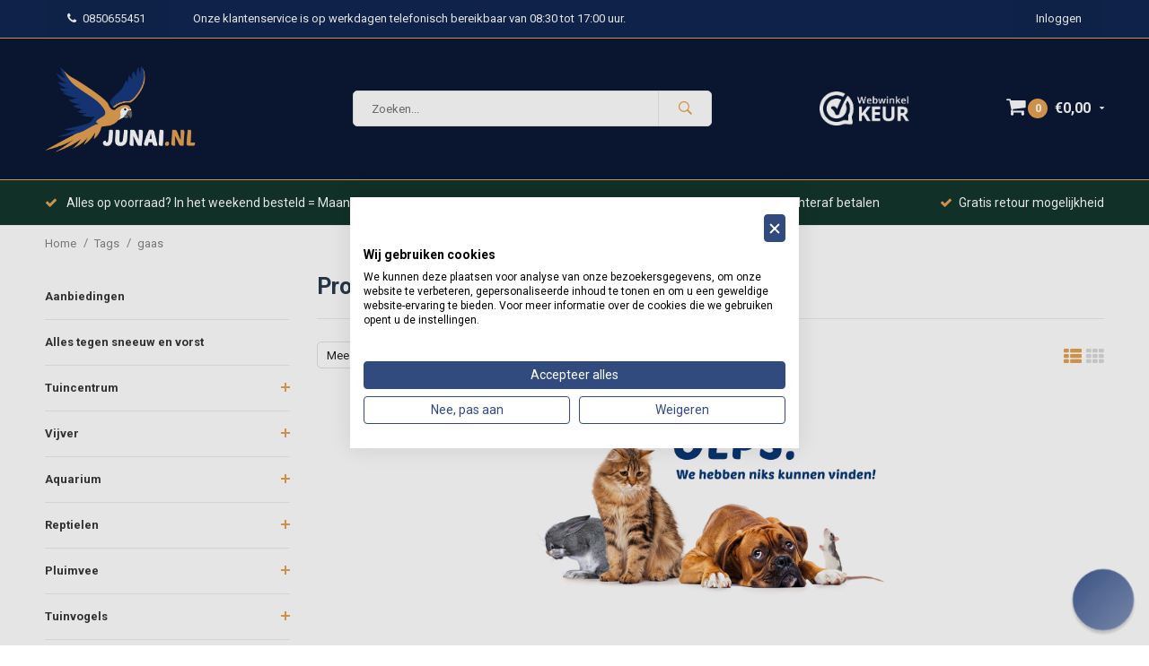

--- FILE ---
content_type: text/html;charset=utf-8
request_url: https://www.junai.nl/tags/gaas/
body_size: 54178
content:
<!DOCTYPE html>
<html lang="nl">
  <head>
    
    <!-- Begin eTrusted bootstrap tag -->
<script src="https://integrations.etrusted.com/applications/widget.js/v2" async defer></script>
<!-- End eTrusted bootstrap tag -->
    
    <!-- AWS CHECK -->
              <meta name="facebook-domain-verification" content="w8t07c0w9uptkwvwej4uksiy2dsmnb" />
     
    <meta name="google-site-verification" content="oCyXA-MCaRCixkGMkNowlrqp4WF_PGTkdKDPvYVegc0" />
    <meta name="google-play-app" content="app-id=nl.junai.junai">
<meta name="apple-itunes-app" content="app-id=1456411383, affiliate-data=myAffiliateData, app-argument=myURL">
                                                                                                             
<!-- Google Tag Manager -->
<script>(function(w,d,s,l,i){w[l]=w[l]||[];w[l].push({'gtm.start':
new Date().getTime(),event:'gtm.js'});var f=d.getElementsByTagName(s)[0],
j=d.createElement(s),dl=l!='dataLayer'?'&l='+l:'';j.async=true;j.src=
'https://www.googletagmanager.com/gtm.js?id='+i+dl;f.parentNode.insertBefore(j,f);
})(window,document,'script','dataLayer','GTM-WPLHZ6J');</script>
<!-- End Google Tag Manager -->
      
              
    <meta charset="utf-8"/>
<!-- [START] 'blocks/head.rain' -->
<!--

  (c) 2008-2026 Lightspeed Netherlands B.V.
  http://www.lightspeedhq.com
  Generated: 17-01-2026 @ 02:22:42

-->
<link rel="canonical" href="https://www.junai.nl/tags/gaas/"/>
<link rel="alternate" href="https://www.junai.nl/index.rss" type="application/rss+xml" title="Nieuwe producten"/>
<meta name="robots" content="noodp,noydir"/>
<meta name="google-site-verification" content="sMA2FhEv5K15a1dz2Xd_MtNtSDrrt1JuNjQD0HZqdQ4"/>
<meta property="og:url" content="https://www.junai.nl/tags/gaas/?source=facebook"/>
<meta property="og:site_name" content="Junai.nl"/>
<meta property="og:title" content="gaas"/>
<meta property="og:description" content="Junai.nl: Alles voor uw huis- en boerderijdieren, tuin, erf, stal, ongediertebestrijding, auto en huishouden onder 1 dak."/>
<script src="https://cdn.segmentify.com/1b26ee28-7c12-4cc7-90b7-3d75d36961f5/segmentify.js"></script>
<!--[if lt IE 9]>
<script src="https://cdn.webshopapp.com/assets/html5shiv.js?2025-02-20"></script>
<![endif]-->
<!-- [END] 'blocks/head.rain' -->
    <title>gaas - Junai.nl</title>
    <meta name="description" content="Junai.nl: Alles voor uw huis- en boerderijdieren, tuin, erf, stal, ongediertebestrijding, auto en huishouden onder 1 dak." />
    <meta name="keywords" content="gaas, Junai, dierenwinkel, tuincentrum, automaterialen, automotive, innotec, forte, tuin, stal, kip, kippen, pluimvee, vogels, paarden, koeien, runderen, geiten, schapen, konijn, cavia, reptielen, voordelig, goedkoop, aanbieding, dieren, dreumex, aut" />
    <meta name="viewport" content="width=device-width, initial-scale=1.0">
    <meta name="apple-mobile-web-app-capable" content="yes">
    <meta name="apple-mobile-web-app-status-bar-style" content="black">
    <meta property="fb:app_id" content="966242223397117"/>
 
<!-- Google tag (gtag.js) -->
<script async src="https://www.googletagmanager.com/gtag/js?id=G-B63HMNVG15"></script>
<script>
  window.dataLayer = window.dataLayer || [];
  function gtag(){dataLayer.push(arguments);}
  gtag('js', new Date());

  gtag('config', 'G-B63HMNVG15');
</script>
    <script>(function(w,d,t,r,u){var f,n,i;w[u]=w[u]||[],f=function(){var o={ti:"134601311"};o.q=w[u],w[u]=new UET(o),w[u].push("pageLoad")},n=d.createElement(t),n.src=r,n.async=1,n.onload=n.onreadystatechange=function(){var s=this.readyState;s&&s!=="loaded"&&s!=="complete"||(f(),n.onload=n.onreadystatechange=null)},i=d.getElementsByTagName(t)[0],i.parentNode.insertBefore(n,i)})(window,document,"script","//bat.bing.com/bat.js","uetq");</script>
    
        <link href='//fonts.googleapis.com/css?family=Roboto:400,700' rel='stylesheet' type='text/css'>
    <link href='//fonts.googleapis.com/css?family=Roboto:600,700' rel='stylesheet' type='text/css'> 
    
<link rel="apple-touch-icon" href="https://cdn.webshopapp.com/shops/93056/themes/169500/v/1159871/assets/favicon.ico?20220215121447">
  
    
    <link rel="shortcut icon" href="https://cdn.webshopapp.com/shops/93056/themes/169500/v/1159871/assets/favicon.ico?20220215121447" type="image/x-icon" /> 
    <link rel="stylesheet" href="https://cdn.webshopapp.com/shops/93056/themes/169500/assets/bootstrap.css?2026010712130120201028123117" />
    <link rel="stylesheet" href="https://cdn.webshopapp.com/shops/93056/themes/169500/assets/font-awesome-min.css?2026010712130120201028123117" />
    <link rel="stylesheet" href="https://cdn.webshopapp.com/shops/93056/themes/169500/assets/ionicons.css?2026010712130120201028123117" />
    <link rel="stylesheet" href="https://cdn.webshopapp.com/shops/93056/themes/169500/assets/transition-min.css?2026010712130120201028123117" />
    <link rel="stylesheet" href="https://cdn.webshopapp.com/shops/93056/themes/169500/assets/dropdown.css?2026010712130120201028123117" />
    <link rel="stylesheet" href="https://cdn.webshopapp.com/shops/93056/themes/169500/assets/checkbox.css?2026010712130120201028123117" />
    <link rel="stylesheet" href="https://cdn.webshopapp.com/shops/93056/themes/169500/assets/owl-carousel-min.css?2026010712130120201028123117" />
    
    
        <link rel="stylesheet" href="https://cdn.webshopapp.com/shops/93056/themes/169500/assets/jquery-custom-scrollbar-min.css?2026010712130120201028123117" />
    <link rel="stylesheet" href="https://cdn.webshopapp.com/shops/93056/themes/169500/assets/style-min.css?2026010712130120201028123117" />    
        <link rel="stylesheet" href="https://cdn.webshopapp.com/shops/93056/themes/169500/assets/custom.css?2026010712130120201028123117" />
    <link rel="stylesheet" href="https://cdn.webshopapp.com/shops/93056/themes/169500/assets/settings.css?2026010712130120201028123117" /> 
    <link rel="stylesheet" href="https://cdn.webshopapp.com/shops/93056/themes/169500/assets/new.css?2026010712130120201028123117" />
    <link rel="stylesheet" href="https://cdn.webshopapp.com/shops/93056/themes/169500/assets/wsa-min.css?2026010712130120201028123117" />
    

    
    




<script>console.log('Init LL'); (function(t,e){window.lion=e;var n,i=t.getElementsByTagName("script")[0];n=t.createElement("script"),n.type="text/javascript",n.async=!0,n.src="//dg1f2pfrgjxdq.cloudfront.net/libs/ll.sdk-1.1.js",i.parentNode.insertBefore(n,i),e.init=function(n){function i(t,e){var n=e.split(".");2===n.length&&(t=t[n[0]],e=n[1]),t[e]=function(){t.push([e].concat(Array.prototype.slice.call(arguments,0)))}}var r,o=t.getElementsByTagName("script")[0];r=t.createElement("script"),r.type="text/javascript",r.async=!0,r.src="//platform.loyaltylion.com/sdk/configuration/"+n+".js",o.parentNode.insertBefore(r,o),e.ui=e.ui||[];for(var a="_push configure track_pageview identify_customer auth_customer identify_product on off ui.refresh".split(" "),c=0;a.length>c;c++)i(e,a[c]);e._token=n}})(document,window.lion||[]);
lion.init('8b5cfd0ef62cb7bd7d75143fb51077ec');
lion.configure({ platform: 'seoshop' });
</script>
    
    <!--[if lt IE 9]>
    <link rel="stylesheet" href="https://cdn.webshopapp.com/shops/93056/themes/169500/assets/style-ie.css?2026010712130120201028123117" />
    <![endif]-->
    
        
        <script async src="https://www.googletagmanager.com/gtag/js?id=AW-388834684"></script>
<script>
    window.dataLayer = window.dataLayer || [];
    function gtag(){dataLayer.push(arguments);}
    gtag('js', new Date());
    gtag('config', 'AW-388834684');

</script>
        
    
    
   

    <!-- Meta Pixel Code -->
<script>
!function(f,b,e,v,n,t,s)
{if(f.fbq)return;n=f.fbq=function(){n.callMethod?
n.callMethod.apply(n,arguments):n.queue.push(arguments)};
if(!f._fbq)f._fbq=n;n.push=n;n.loaded=!0;n.version='2.0';
n.queue=[];t=b.createElement(e);t.async=!0;
t.src=v;s=b.getElementsByTagName(e)[0];
s.parentNode.insertBefore(t,s)}(window, document,'script',
'https://connect.facebook.net/en_US/fbevents.js');
fbq('init', '824277662777177');
fbq('track', 'PageView');
</script>
<noscript><img height="1" width="1" style="display:none"
src="https://www.facebook.com/tr?id=824277662777177&ev=PageView&noscript=1"
/></noscript>
<!-- End Meta Pixel Code -->
    
    <!-- Hotjar Tracking Code for https://junai.nl -->
<script>
    (function(h,o,t,j,a,r){
        h.hj=h.hj||function(){(h.hj.q=h.hj.q||[]).push(arguments)};
        h._hjSettings={hjid:2572844,hjsv:6};
        a=o.getElementsByTagName('head')[0];
        r=o.createElement('script');r.async=1;
        r.src=t+h._hjSettings.hjid+j+h._hjSettings.hjsv;
        a.appendChild(r);
    })(window,document,'https://static.hotjar.com/c/hotjar-','.js?sv=');
</script>
    
    <!-- Install this snippet AFTER the Hotjar tracking code. -->
<script>
var userId = '2572844'; // Replace your_user_id with your own if available.
window.hj('identify', userId, {
    // Add your own custom attributes here. Some EXAMPLES:
    // 'Signed up': '2019—06-20Z', // Signup date in ISO-8601 format.
    // 'Last purchase category': 'Electronics', // Send strings with quotes around them.
    // 'Total purchases': 15, // Send numbers without quotes.
    // 'Last purchase date': '2019-06-20Z', // Send dates in ISO-8601 format.
    // 'Last refund date': null, // Send null when no value exists for a user.
});
</script>

    

    
    <script>
    window.SFY_USER = {
        email: '',
        emailNtf: 'true',
        firstName: '',
        surName: '',
        userId: '',
    }
</script>
  </head>
  <body id="body" data-month="01" data-shop="93056"> 
    
   

      <!-- Google Tag Manager (noscript) -->
<noscript><iframe src="https://www.googletagmanager.com/ns.html?id=GTM-WPLHZ6J"
height="0" width="0" style="display:none;visibility:hidden"></iframe></noscript>
<!-- End Google Tag Manager (noscript) -->

    
   
<!-- Google Code for Remarketing Tag -->
<!--------------------------------------------------
Remarketing tags may not be associated with personally identifiable information or placed on pages related to sensitive categories. See more information and instructions on how to setup the tag on: http://google.com/ads/remarketingsetup
--------------------------------------------------->
<script type="text/javascript">
var google_tag_params = {
ecomm_pagetype: 'category'
};
</script>
<script type="text/javascript">
/* <![CDATA[ */
var google_conversion_id = 864624857;
var google_custom_params = window.google_tag_params;
var google_remarketing_only = true;
/* ]]> */
</script>
<script type="text/javascript" src="//www.googleadservices.com/pagead/conversion.js">
</script>
<noscript>
<div style="display:inline;">
<img height="1" width="1" style="border-style:none;" alt="" src="//googleads.g.doubleclick.net/pagead/viewthroughconversion/864624857/?guid=ON&script=0"/>
</div>
</noscript>

    
<div class="menu-wrap">
    <div class="close-menu"><i class="ion ion-ios-close-empty"></i></div>
    <div class="menu-box">
      <div class="menu-logo medium"><a href="https://www.junai.nl/"><img src="https://cdn.webshopapp.com/shops/93056/themes/169500/v/2792409/assets/logo-light.png?20260105211857" alt="Junai.nl"></a></div>      
        <ul>
          <li><a href="https://www.junai.nl/">Home</a></li>
                      <li><a href="https://www.junai.nl/aanbiedingen/">Aanbiedingen</a>                          </li>
                      <li><a href="https://www.junai.nl/alles-tegen-sneeuw-en-vorst/">Alles tegen sneeuw en vorst</a>                          </li>
                      <li><a href="https://www.junai.nl/tuincentrum/">Tuincentrum</a><span class="more-cats"><span class="plus-min"></span></span>                              <ul class="sub ">
                                      <li><a href="https://www.junai.nl/tuincentrum/grond/">Grond</a>                                          </li>
                                      <li><a href="https://www.junai.nl/tuincentrum/meststoffen-en-kalk/">Meststoffen en kalk</a><span class="more-cats"><span class="plus-min"></span></span>                                              <ul class="sub ">
                                                      <li><a href="https://www.junai.nl/tuincentrum/meststoffen-en-kalk/universele-meststof/"><i class="fa fa-circle" aria-hidden="true"></i>Universele meststof</a></li>  
                                                      <li><a href="https://www.junai.nl/tuincentrum/meststoffen-en-kalk/terras-en-balkon-potten/"><i class="fa fa-circle" aria-hidden="true"></i>Terras en balkon (potten)</a></li>  
                                                      <li><a href="https://www.junai.nl/tuincentrum/meststoffen-en-kalk/gazonmest/"><i class="fa fa-circle" aria-hidden="true"></i>Gazonmest</a></li>  
                                                      <li><a href="https://www.junai.nl/tuincentrum/meststoffen-en-kalk/groente-fruit-en-kruiden/"><i class="fa fa-circle" aria-hidden="true"></i>Groente, fruit en kruiden</a></li>  
                                                      <li><a href="https://www.junai.nl/tuincentrum/meststoffen-en-kalk/mediterrane-planten/"><i class="fa fa-circle" aria-hidden="true"></i>Mediterrane planten</a></li>  
                                                      <li><a href="https://www.junai.nl/tuincentrum/meststoffen-en-kalk/groene-planten-en-hagen/"><i class="fa fa-circle" aria-hidden="true"></i>Groene planten en hagen</a></li>  
                                                      <li><a href="https://www.junai.nl/tuincentrum/meststoffen-en-kalk/plantspecifieke-voeding/"><i class="fa fa-circle" aria-hidden="true"></i>Plantspecifieke voeding</a></li>  
                                                      <li><a href="https://www.junai.nl/tuincentrum/meststoffen-en-kalk/enkelvoudige-mest/"><i class="fa fa-circle" aria-hidden="true"></i>Enkelvoudige Mest</a></li>  
                                                      <li><a href="https://www.junai.nl/tuincentrum/meststoffen-en-kalk/bodemverbeteraar/"><i class="fa fa-circle" aria-hidden="true"></i>Bodemverbeteraar</a></li>  
                                                      <li><a href="https://www.junai.nl/tuincentrum/meststoffen-en-kalk/plantversterkers/"><i class="fa fa-circle" aria-hidden="true"></i>Plantversterkers</a></li>  
                                                      <li><a href="https://www.junai.nl/tuincentrum/meststoffen-en-kalk/kalk/"><i class="fa fa-circle" aria-hidden="true"></i>Kalk</a></li>  
                                                      <li><a href="https://www.junai.nl/tuincentrum/meststoffen-en-kalk/kamerplanten/"><i class="fa fa-circle" aria-hidden="true"></i>Kamerplanten</a></li>  
                                                  </ul>  
                                          </li>
                                      <li><a href="https://www.junai.nl/tuincentrum/onkruidbestrijding/">Onkruidbestrijding</a><span class="more-cats"><span class="plus-min"></span></span>                                              <ul class="sub ">
                                                      <li><a href="https://www.junai.nl/tuincentrum/onkruidbestrijding/onkruid-in-bestrating-en-onbeplante-grond/"><i class="fa fa-circle" aria-hidden="true"></i>Onkruid in bestrating en onbeplante grond</a></li>  
                                                      <li><a href="https://www.junai.nl/tuincentrum/onkruidbestrijding/onkruidbranders-en-borstels/"><i class="fa fa-circle" aria-hidden="true"></i>Onkruidbranders en borstels</a></li>  
                                                      <li><a href="https://www.junai.nl/tuincentrum/onkruidbestrijding/onkruid-in-grasland-en-gazon/"><i class="fa fa-circle" aria-hidden="true"></i>Onkruid in grasland en gazon</a></li>  
                                                      <li><a href="https://www.junai.nl/tuincentrum/onkruidbestrijding/mosbestrijding/"><i class="fa fa-circle" aria-hidden="true"></i>Mosbestrijding</a></li>  
                                                  </ul>  
                                          </li>
                                      <li><a href="https://www.junai.nl/tuincentrum/bloemen-en-moestuinzaden/">Bloemen en moestuinzaden</a><span class="more-cats"><span class="plus-min"></span></span>                                              <ul class="sub ">
                                                      <li><a href="https://www.junai.nl/tuincentrum/bloemen-en-moestuinzaden/enkelvoudige-bloemen/"><i class="fa fa-circle" aria-hidden="true"></i>Enkelvoudige bloemen</a></li>  
                                                      <li><a href="https://www.junai.nl/tuincentrum/bloemen-en-moestuinzaden/gemengde-bloemen/"><i class="fa fa-circle" aria-hidden="true"></i>Gemengde bloemen</a></li>  
                                                      <li><a href="https://www.junai.nl/tuincentrum/bloemen-en-moestuinzaden/kruiden/"><i class="fa fa-circle" aria-hidden="true"></i>Kruiden</a></li>  
                                                      <li><a href="https://www.junai.nl/tuincentrum/bloemen-en-moestuinzaden/groente/"><i class="fa fa-circle" aria-hidden="true"></i>Groente</a></li>  
                                                      <li><a href="https://www.junai.nl/tuincentrum/bloemen-en-moestuinzaden/nuttige-zaden/"><i class="fa fa-circle" aria-hidden="true"></i>Nuttige zaden</a></li>  
                                                      <li><a href="https://www.junai.nl/tuincentrum/bloemen-en-moestuinzaden/sierpompoenen-en-mais/"><i class="fa fa-circle" aria-hidden="true"></i>(Sier)pompoenen en maïs</a></li>  
                                                      <li><a href="https://www.junai.nl/tuincentrum/bloemen-en-moestuinzaden/fruit/"><i class="fa fa-circle" aria-hidden="true"></i>Fruit</a></li>  
                                                  </ul>  
                                          </li>
                                      <li><a href="https://www.junai.nl/tuincentrum/gazon/">Gazon</a><span class="more-cats"><span class="plus-min"></span></span>                                              <ul class="sub ">
                                                      <li><a href="https://www.junai.nl/tuincentrum/gazon/meststof-en-versterkers/"><i class="fa fa-circle" aria-hidden="true"></i>Meststof en versterkers</a></li>  
                                                      <li><a href="https://www.junai.nl/tuincentrum/gazon/graszaad-10679435/"><i class="fa fa-circle" aria-hidden="true"></i>Graszaad</a></li>  
                                                      <li><a href="https://www.junai.nl/tuincentrum/gazon/mosbestrijding-7341341/"><i class="fa fa-circle" aria-hidden="true"></i>Mosbestrijding</a></li>  
                                                      <li><a href="https://www.junai.nl/tuincentrum/gazon/grond/"><i class="fa fa-circle" aria-hidden="true"></i>Grond</a></li>  
                                                  </ul>  
                                          </li>
                                      <li><a href="https://www.junai.nl/tuincentrum/tuingereedschap/">Tuingereedschap</a><span class="more-cats"><span class="plus-min"></span></span>                                              <ul class="sub ">
                                                      <li><a href="https://www.junai.nl/tuincentrum/tuingereedschap/grasmaaiers-en-robotmaaiers/"><i class="fa fa-circle" aria-hidden="true"></i>Grasmaaiers en Robotmaaiers</a></li>  
                                                      <li><a href="https://www.junai.nl/tuincentrum/tuingereedschap/bladblazers/"><i class="fa fa-circle" aria-hidden="true"></i>Bladblazers</a></li>  
                                                      <li><a href="https://www.junai.nl/tuincentrum/tuingereedschap/hogedrukreinigers/"><i class="fa fa-circle" aria-hidden="true"></i>Hogedrukreinigers</a></li>  
                                                      <li><a href="https://www.junai.nl/tuincentrum/tuingereedschap/drukspuiten/"><i class="fa fa-circle" aria-hidden="true"></i>Drukspuiten</a></li>  
                                                      <li><a href="https://www.junai.nl/tuincentrum/tuingereedschap/harken/"><i class="fa fa-circle" aria-hidden="true"></i>Harken</a></li>  
                                                      <li><a href="https://www.junai.nl/tuincentrum/tuingereedschap/schoffels-en-woelers/"><i class="fa fa-circle" aria-hidden="true"></i>Schoffels en woelers</a></li>  
                                                      <li><a href="https://www.junai.nl/tuincentrum/tuingereedschap/snoei-en-takkenscharen/"><i class="fa fa-circle" aria-hidden="true"></i>Snoei- en takkenscharen</a></li>  
                                                      <li><a href="https://www.junai.nl/tuincentrum/tuingereedschap/zagen/"><i class="fa fa-circle" aria-hidden="true"></i>Zagen</a></li>  
                                                      <li><a href="https://www.junai.nl/tuincentrum/tuingereedschap/heggenscharen/"><i class="fa fa-circle" aria-hidden="true"></i>Heggenscharen</a></li>  
                                                      <li><a href="https://www.junai.nl/tuincentrum/tuingereedschap/grasscharen/"><i class="fa fa-circle" aria-hidden="true"></i>Grasscharen</a></li>  
                                                      <li><a href="https://www.junai.nl/tuincentrum/tuingereedschap/voegenborstels-en-krabbers/"><i class="fa fa-circle" aria-hidden="true"></i>Voegenborstels en krabbers</a></li>  
                                                      <li><a href="https://www.junai.nl/tuincentrum/tuingereedschap/onkruidtrekkers/"><i class="fa fa-circle" aria-hidden="true"></i>Onkruidtrekkers</a></li>  
                                                      <li><a href="https://www.junai.nl/tuincentrum/tuingereedschap/onkruidbranders/"><i class="fa fa-circle" aria-hidden="true"></i>Onkruidbranders</a></li>  
                                                      <li><a href="https://www.junai.nl/tuincentrum/tuingereedschap/trimmers-en-kantenstekers/"><i class="fa fa-circle" aria-hidden="true"></i>Trimmers en kantenstekers</a></li>  
                                                      <li><a href="https://www.junai.nl/tuincentrum/tuingereedschap/verticuteren/"><i class="fa fa-circle" aria-hidden="true"></i>Verticuteren</a></li>  
                                                      <li><a href="https://www.junai.nl/tuincentrum/tuingereedschap/strooiwagens/"><i class="fa fa-circle" aria-hidden="true"></i>Strooiwagens</a></li>  
                                                      <li><a href="https://www.junai.nl/tuincentrum/tuingereedschap/grondboren/"><i class="fa fa-circle" aria-hidden="true"></i>Grondboren</a></li>  
                                                      <li><a href="https://www.junai.nl/tuincentrum/tuingereedschap/plukken-en-oogsten/"><i class="fa fa-circle" aria-hidden="true"></i>Plukken en oogsten</a></li>  
                                                      <li><a href="https://www.junai.nl/tuincentrum/tuingereedschap/klein-gereedschap/"><i class="fa fa-circle" aria-hidden="true"></i>Klein gereedschap</a></li>  
                                                      <li><a href="https://www.junai.nl/tuincentrum/tuingereedschap/afvalopslag/"><i class="fa fa-circle" aria-hidden="true"></i>Afvalopslag</a></li>  
                                                      <li><a href="https://www.junai.nl/tuincentrum/tuingereedschap/bezems-3583426/"><i class="fa fa-circle" aria-hidden="true"></i>Bezems</a></li>  
                                                      <li><a href="https://www.junai.nl/tuincentrum/tuingereedschap/stelen/"><i class="fa fa-circle" aria-hidden="true"></i>Stelen</a></li>  
                                                      <li><a href="https://www.junai.nl/tuincentrum/tuingereedschap/persoonlijke-bescherming/"><i class="fa fa-circle" aria-hidden="true"></i>Persoonlijke bescherming</a></li>  
                                                      <li><a href="https://www.junai.nl/tuincentrum/tuingereedschap/onderdelen-elektrisch-gereedschap-en-accus/"><i class="fa fa-circle" aria-hidden="true"></i>Onderdelen elektrisch gereedschap en accu&#039;s</a></li>  
                                                      <li><a href="https://www.junai.nl/tuincentrum/tuingereedschap/kruiwagens/"><i class="fa fa-circle" aria-hidden="true"></i>Kruiwagens</a></li>  
                                                      <li><a href="https://www.junai.nl/tuincentrum/tuingereedschap/kruiwagen-onderdelen/"><i class="fa fa-circle" aria-hidden="true"></i>Kruiwagen Onderdelen</a></li>  
                                                      <li><a href="https://www.junai.nl/tuincentrum/tuingereedschap/stootijzers-en-bijlen/"><i class="fa fa-circle" aria-hidden="true"></i>Stootijzers en Bijlen</a></li>  
                                                      <li><a href="https://www.junai.nl/tuincentrum/tuingereedschap/snoeimessen/"><i class="fa fa-circle" aria-hidden="true"></i>Snoeimessen</a></li>  
                                                      <li><a href="https://www.junai.nl/tuincentrum/tuingereedschap/batsen-schoppen-en-spades/"><i class="fa fa-circle" aria-hidden="true"></i>Batsen, Schoppen en Spades</a></li>  
                                                      <li><a href="https://www.junai.nl/tuincentrum/tuingereedschap/baggeren-en-zeisen/"><i class="fa fa-circle" aria-hidden="true"></i> Baggeren en Zeisen</a></li>  
                                                      <li><a href="https://www.junai.nl/tuincentrum/tuingereedschap/overig-gereedschap/"><i class="fa fa-circle" aria-hidden="true"></i>Overig gereedschap</a></li>  
                                                      <li><a href="https://www.junai.nl/tuincentrum/tuingereedschap/palen-hamers-en-trekkers/"><i class="fa fa-circle" aria-hidden="true"></i>Palen, hamers en trekkers</a></li>  
                                                  </ul>  
                                          </li>
                                      <li><a href="https://www.junai.nl/tuincentrum/bewatering/">Bewatering</a><span class="more-cats"><span class="plus-min"></span></span>                                              <ul class="sub ">
                                                      <li><a href="https://www.junai.nl/tuincentrum/bewatering/tuinslangen/"><i class="fa fa-circle" aria-hidden="true"></i>Tuinslangen</a></li>  
                                                      <li><a href="https://www.junai.nl/tuincentrum/bewatering/houders-en-haspels/"><i class="fa fa-circle" aria-hidden="true"></i>Houders en haspels</a></li>  
                                                      <li><a href="https://www.junai.nl/tuincentrum/bewatering/handsproeiers/"><i class="fa fa-circle" aria-hidden="true"></i>Handsproeiers</a></li>  
                                                      <li><a href="https://www.junai.nl/tuincentrum/bewatering/mobiele-grondsproeiers/"><i class="fa fa-circle" aria-hidden="true"></i>Mobiele grondsproeiers</a></li>  
                                                      <li><a href="https://www.junai.nl/tuincentrum/bewatering/kraanaansluitingen/"><i class="fa fa-circle" aria-hidden="true"></i>Kraanaansluitingen</a></li>  
                                                      <li><a href="https://www.junai.nl/tuincentrum/bewatering/automatisering/"><i class="fa fa-circle" aria-hidden="true"></i>Automatisering</a></li>  
                                                      <li><a href="https://www.junai.nl/tuincentrum/bewatering/aanvoerbuizen/"><i class="fa fa-circle" aria-hidden="true"></i>Aanvoerbuizen</a></li>  
                                                      <li><a href="https://www.junai.nl/tuincentrum/bewatering/aansluitmateriaal/"><i class="fa fa-circle" aria-hidden="true"></i>Aansluitmateriaal</a></li>  
                                                      <li><a href="https://www.junai.nl/tuincentrum/bewatering/druppelaars/"><i class="fa fa-circle" aria-hidden="true"></i>Druppelaars</a></li>  
                                                      <li><a href="https://www.junai.nl/tuincentrum/bewatering/druppelslangen/"><i class="fa fa-circle" aria-hidden="true"></i>Druppelslangen</a></li>  
                                                      <li><a href="https://www.junai.nl/tuincentrum/bewatering/vaste-sproeiers/"><i class="fa fa-circle" aria-hidden="true"></i>Vaste sproeiers</a></li>  
                                                      <li><a href="https://www.junai.nl/tuincentrum/bewatering/dompelpompen/"><i class="fa fa-circle" aria-hidden="true"></i>Dompelpompen</a></li>  
                                                      <li><a href="https://www.junai.nl/tuincentrum/bewatering/aanzuigslangen/"><i class="fa fa-circle" aria-hidden="true"></i>Aanzuigslangen</a></li>  
                                                      <li><a href="https://www.junai.nl/tuincentrum/bewatering/pipeline-systeem/"><i class="fa fa-circle" aria-hidden="true"></i>Pipeline Systeem</a></li>  
                                                      <li><a href="https://www.junai.nl/tuincentrum/bewatering/micro-drip-systeem/"><i class="fa fa-circle" aria-hidden="true"></i>Micro-drip systeem</a></li>  
                                                      <li><a href="https://www.junai.nl/tuincentrum/bewatering/gardena-sprinkler-systeem/"><i class="fa fa-circle" aria-hidden="true"></i>Gardena Sprinkler systeem</a></li>  
                                                      <li><a href="https://www.junai.nl/tuincentrum/bewatering/besproeiingspompen/"><i class="fa fa-circle" aria-hidden="true"></i>Besproeiingspompen</a></li>  
                                                      <li><a href="https://www.junai.nl/tuincentrum/bewatering/hydrofoorpompen/"><i class="fa fa-circle" aria-hidden="true"></i>Hydrofoorpompen</a></li>  
                                                      <li><a href="https://www.junai.nl/tuincentrum/bewatering/gieters/"><i class="fa fa-circle" aria-hidden="true"></i>Gieters</a></li>  
                                                  </ul>  
                                          </li>
                                      <li><a href="https://www.junai.nl/tuincentrum/buiten-eten-en-koken/">Buiten eten en koken</a><span class="more-cats"><span class="plus-min"></span></span>                                              <ul class="sub ">
                                                      <li><a href="https://www.junai.nl/tuincentrum/buiten-eten-en-koken/koken-op-openvuur/"><i class="fa fa-circle" aria-hidden="true"></i>Koken op openvuur</a></li>  
                                                      <li><a href="https://www.junai.nl/tuincentrum/buiten-eten-en-koken/roken/"><i class="fa fa-circle" aria-hidden="true"></i>Roken</a></li>  
                                                      <li><a href="https://www.junai.nl/tuincentrum/buiten-eten-en-koken/barbecues/"><i class="fa fa-circle" aria-hidden="true"></i>Barbecues</a></li>  
                                                      <li><a href="https://www.junai.nl/tuincentrum/buiten-eten-en-koken/kamado/"><i class="fa fa-circle" aria-hidden="true"></i>Kamado</a></li>  
                                                      <li><a href="https://www.junai.nl/tuincentrum/buiten-eten-en-koken/buiten-keuken/"><i class="fa fa-circle" aria-hidden="true"></i>Buiten keuken</a></li>  
                                                      <li><a href="https://www.junai.nl/tuincentrum/buiten-eten-en-koken/houtskool-en-briketten/"><i class="fa fa-circle" aria-hidden="true"></i>Houtskool en briketten</a></li>  
                                                      <li><a href="https://www.junai.nl/tuincentrum/buiten-eten-en-koken/aanmaakhulp-en-materiaal/"><i class="fa fa-circle" aria-hidden="true"></i>Aanmaakhulp en materiaal</a></li>  
                                                      <li><a href="https://www.junai.nl/tuincentrum/buiten-eten-en-koken/roosters-en-pennen/"><i class="fa fa-circle" aria-hidden="true"></i>Roosters en pennen</a></li>  
                                                      <li><a href="https://www.junai.nl/tuincentrum/buiten-eten-en-koken/grill-schalen-en-matten/"><i class="fa fa-circle" aria-hidden="true"></i>Grill schalen en matten</a></li>  
                                                      <li><a href="https://www.junai.nl/tuincentrum/buiten-eten-en-koken/gereedschap-en-keukenhulpjes/"><i class="fa fa-circle" aria-hidden="true"></i>Gereedschap en keukenhulpjes</a></li>  
                                                      <li><a href="https://www.junai.nl/tuincentrum/buiten-eten-en-koken/serveer-planken-en-schalen/"><i class="fa fa-circle" aria-hidden="true"></i>Serveer planken en schalen</a></li>  
                                                      <li><a href="https://www.junai.nl/tuincentrum/buiten-eten-en-koken/thermometers/"><i class="fa fa-circle" aria-hidden="true"></i>Thermometers</a></li>  
                                                      <li><a href="https://www.junai.nl/tuincentrum/buiten-eten-en-koken/reiniging/"><i class="fa fa-circle" aria-hidden="true"></i>Reiniging</a></li>  
                                                      <li><a href="https://www.junai.nl/tuincentrum/buiten-eten-en-koken/afdekhoezen/"><i class="fa fa-circle" aria-hidden="true"></i>Afdekhoezen</a></li>  
                                                      <li><a href="https://www.junai.nl/tuincentrum/buiten-eten-en-koken/anti-vliegen/"><i class="fa fa-circle" aria-hidden="true"></i>Anti vliegen</a></li>  
                                                      <li><a href="https://www.junai.nl/tuincentrum/buiten-eten-en-koken/picknick-manden/"><i class="fa fa-circle" aria-hidden="true"></i>Picknick manden</a></li>  
                                                  </ul>  
                                          </li>
                                      <li><a href="https://www.junai.nl/tuincentrum/zwembad-benodigdheden/">Zwembad benodigdheden</a><span class="more-cats"><span class="plus-min"></span></span>                                              <ul class="sub ">
                                                      <li><a href="https://www.junai.nl/tuincentrum/zwembad-benodigdheden/chloor/"><i class="fa fa-circle" aria-hidden="true"></i>Chloor</a></li>  
                                                      <li><a href="https://www.junai.nl/tuincentrum/zwembad-benodigdheden/waterwaarden-verbeteraars/"><i class="fa fa-circle" aria-hidden="true"></i>Water(waarden) verbeteraars</a></li>  
                                                      <li><a href="https://www.junai.nl/tuincentrum/zwembad-benodigdheden/anti-alg/"><i class="fa fa-circle" aria-hidden="true"></i>Anti Alg</a></li>  
                                                      <li><a href="https://www.junai.nl/tuincentrum/zwembad-benodigdheden/filters/"><i class="fa fa-circle" aria-hidden="true"></i>Filters</a></li>  
                                                      <li><a href="https://www.junai.nl/tuincentrum/zwembad-benodigdheden/schepnetten-en-borstels/"><i class="fa fa-circle" aria-hidden="true"></i>Schepnetten en borstels</a></li>  
                                                      <li><a href="https://www.junai.nl/tuincentrum/zwembad-benodigdheden/bodemzuigers/"><i class="fa fa-circle" aria-hidden="true"></i>Bodemzuigers</a></li>  
                                                      <li><a href="https://www.junai.nl/tuincentrum/zwembad-benodigdheden/meters-en-testers/"><i class="fa fa-circle" aria-hidden="true"></i>Meters en testers</a></li>  
                                                      <li><a href="https://www.junai.nl/tuincentrum/zwembad-benodigdheden/startsets/"><i class="fa fa-circle" aria-hidden="true"></i>Startsets</a></li>  
                                                      <li><a href="https://www.junai.nl/tuincentrum/zwembad-benodigdheden/geuressences/"><i class="fa fa-circle" aria-hidden="true"></i>Geuressences</a></li>  
                                                      <li><a href="https://www.junai.nl/tuincentrum/zwembad-benodigdheden/overige-benodigdheden/"><i class="fa fa-circle" aria-hidden="true"></i>Overige benodigdheden</a></li>  
                                                  </ul>  
                                          </li>
                                      <li><a href="https://www.junai.nl/tuincentrum/moestuin-en-kweken/">Moestuin en kweken</a><span class="more-cats"><span class="plus-min"></span></span>                                              <ul class="sub ">
                                                      <li><a href="https://www.junai.nl/tuincentrum/moestuin-en-kweken/zaden/"><i class="fa fa-circle" aria-hidden="true"></i>Zaden</a></li>  
                                                      <li><a href="https://www.junai.nl/tuincentrum/moestuin-en-kweken/moestuingrond/"><i class="fa fa-circle" aria-hidden="true"></i>Moestuingrond</a></li>  
                                                      <li><a href="https://www.junai.nl/tuincentrum/moestuin-en-kweken/kassen-en-folie/"><i class="fa fa-circle" aria-hidden="true"></i>Kassen en folie</a></li>  
                                                      <li><a href="https://www.junai.nl/tuincentrum/moestuin-en-kweken/kweekpotten/"><i class="fa fa-circle" aria-hidden="true"></i>Kweekpotten</a></li>  
                                                      <li><a href="https://www.junai.nl/tuincentrum/moestuin-en-kweken/kweekbakken-voorzaai-kasjes/"><i class="fa fa-circle" aria-hidden="true"></i>Kweekbakken &amp; Voorzaai kasjes</a></li>  
                                                      <li><a href="https://www.junai.nl/tuincentrum/moestuin-en-kweken/plantgeleiding/"><i class="fa fa-circle" aria-hidden="true"></i>Plantgeleiding</a></li>  
                                                      <li><a href="https://www.junai.nl/tuincentrum/moestuin-en-kweken/overige-kweekbenodigdheden/"><i class="fa fa-circle" aria-hidden="true"></i>Overige kweekbenodigdheden</a></li>  
                                                      <li><a href="https://www.junai.nl/tuincentrum/moestuin-en-kweken/meststoffen-en-voeding/"><i class="fa fa-circle" aria-hidden="true"></i>Meststoffen en voeding</a></li>  
                                                      <li><a href="https://www.junai.nl/tuincentrum/moestuin-en-kweken/bodemverbeteraars/"><i class="fa fa-circle" aria-hidden="true"></i>Bodemverbeteraars</a></li>  
                                                      <li><a href="https://www.junai.nl/tuincentrum/moestuin-en-kweken/bladziekte-schimmels-bestrijden/"><i class="fa fa-circle" aria-hidden="true"></i>Bladziekte &amp; Schimmels bestrijden</a></li>  
                                                      <li><a href="https://www.junai.nl/tuincentrum/moestuin-en-kweken/ongedierte-bestrijden/"><i class="fa fa-circle" aria-hidden="true"></i>Ongedierte bestrijden</a></li>  
                                                      <li><a href="https://www.junai.nl/tuincentrum/moestuin-en-kweken/plukken-en-oogsten/"><i class="fa fa-circle" aria-hidden="true"></i>Plukken en Oogsten</a></li>  
                                                  </ul>  
                                          </li>
                                      <li><a href="https://www.junai.nl/tuincentrum/ongedierte/">Ongedierte</a><span class="more-cats"><span class="plus-min"></span></span>                                              <ul class="sub ">
                                                      <li><a href="https://www.junai.nl/tuincentrum/ongedierte/gif/"><i class="fa fa-circle" aria-hidden="true"></i>Gif </a></li>  
                                                      <li><a href="https://www.junai.nl/tuincentrum/ongedierte/gif-vrij/"><i class="fa fa-circle" aria-hidden="true"></i>Gif vrij</a></li>  
                                                      <li><a href="https://www.junai.nl/tuincentrum/ongedierte/natuurlijke-bestrijding/"><i class="fa fa-circle" aria-hidden="true"></i>Natuurlijke Bestrijding </a></li>  
                                                      <li><a href="https://www.junai.nl/tuincentrum/ongedierte/slakkenbestrijding/"><i class="fa fa-circle" aria-hidden="true"></i>Slakkenbestrijding</a></li>  
                                                  </ul>  
                                          </li>
                                      <li><a href="https://www.junai.nl/tuincentrum/tuindieren/">Tuindieren</a><span class="more-cats"><span class="plus-min"></span></span>                                              <ul class="sub ">
                                                      <li><a href="https://www.junai.nl/tuincentrum/tuindieren/eekhoorns/"><i class="fa fa-circle" aria-hidden="true"></i>Eekhoorns</a></li>  
                                                      <li><a href="https://www.junai.nl/tuincentrum/tuindieren/egels/"><i class="fa fa-circle" aria-hidden="true"></i>Egels</a></li>  
                                                      <li><a href="https://www.junai.nl/tuincentrum/tuindieren/vleermuizen/"><i class="fa fa-circle" aria-hidden="true"></i>Vleermuizen</a></li>  
                                                      <li><a href="https://www.junai.nl/tuincentrum/tuindieren/insectenhotels/"><i class="fa fa-circle" aria-hidden="true"></i>Insectenhotels</a></li>  
                                                      <li><a href="https://www.junai.nl/tuincentrum/tuindieren/tuinvogels/"><i class="fa fa-circle" aria-hidden="true"></i>Tuinvogels</a></li>  
                                                  </ul>  
                                          </li>
                                      <li><a href="https://www.junai.nl/tuincentrum/kamerplanten-verzorging/">Kamerplanten verzorging</a><span class="more-cats"><span class="plus-min"></span></span>                                              <ul class="sub ">
                                                      <li><a href="https://www.junai.nl/tuincentrum/kamerplanten-verzorging/voeding/"><i class="fa fa-circle" aria-hidden="true"></i>Voeding</a></li>  
                                                      <li><a href="https://www.junai.nl/tuincentrum/kamerplanten-verzorging/stekpoeder/"><i class="fa fa-circle" aria-hidden="true"></i>Stekpoeder</a></li>  
                                                      <li><a href="https://www.junai.nl/tuincentrum/kamerplanten-verzorging/grond/"><i class="fa fa-circle" aria-hidden="true"></i>Grond</a></li>  
                                                      <li><a href="https://www.junai.nl/tuincentrum/kamerplanten-verzorging/ongedierte/"><i class="fa fa-circle" aria-hidden="true"></i>Ongedierte </a></li>  
                                                      <li><a href="https://www.junai.nl/tuincentrum/kamerplanten-verzorging/schimmels/"><i class="fa fa-circle" aria-hidden="true"></i>Schimmels</a></li>  
                                                      <li><a href="https://www.junai.nl/tuincentrum/kamerplanten-verzorging/bladziekte-overige-verzorging/"><i class="fa fa-circle" aria-hidden="true"></i>Bladziekte &amp; Overige Verzorging </a></li>  
                                                  </ul>  
                                          </li>
                                      <li><a href="https://www.junai.nl/tuincentrum/kamerplanten/">Kamerplanten</a><span class="more-cats"><span class="plus-min"></span></span>                                              <ul class="sub ">
                                                      <li><a href="https://www.junai.nl/tuincentrum/kamerplanten/in-5cm-pot/"><i class="fa fa-circle" aria-hidden="true"></i>In 5CM Pot</a></li>  
                                                      <li><a href="https://www.junai.nl/tuincentrum/kamerplanten/in-6cm-pot/"><i class="fa fa-circle" aria-hidden="true"></i> In 6CM Pot</a></li>  
                                                      <li><a href="https://www.junai.nl/tuincentrum/kamerplanten/in-9cm-pot/"><i class="fa fa-circle" aria-hidden="true"></i>In 9CM Pot</a></li>  
                                                      <li><a href="https://www.junai.nl/tuincentrum/kamerplanten/in-10cm-pot/"><i class="fa fa-circle" aria-hidden="true"></i>In 10CM Pot</a></li>  
                                                      <li><a href="https://www.junai.nl/tuincentrum/kamerplanten/in-11cm-pot/"><i class="fa fa-circle" aria-hidden="true"></i>In 11CM Pot</a></li>  
                                                      <li><a href="https://www.junai.nl/tuincentrum/kamerplanten/in-12cm-pot/"><i class="fa fa-circle" aria-hidden="true"></i>In 12CM Pot</a></li>  
                                                      <li><a href="https://www.junai.nl/tuincentrum/kamerplanten/in-14cm-pot/"><i class="fa fa-circle" aria-hidden="true"></i>In 14CM Pot</a></li>  
                                                      <li><a href="https://www.junai.nl/tuincentrum/kamerplanten/in-15cm-pot/"><i class="fa fa-circle" aria-hidden="true"></i>In 15CM Pot</a></li>  
                                                      <li><a href="https://www.junai.nl/tuincentrum/kamerplanten/in-17cm-pot/"><i class="fa fa-circle" aria-hidden="true"></i>In 17CM Pot</a></li>  
                                                      <li><a href="https://www.junai.nl/tuincentrum/kamerplanten/in-19cm-pot/"><i class="fa fa-circle" aria-hidden="true"></i>In 19CM Pot</a></li>  
                                                      <li><a href="https://www.junai.nl/tuincentrum/kamerplanten/luchtplanten/"><i class="fa fa-circle" aria-hidden="true"></i>Luchtplanten</a></li>  
                                                      <li><a href="https://www.junai.nl/tuincentrum/kamerplanten/hang-en-klimplanten/"><i class="fa fa-circle" aria-hidden="true"></i>Hang en Klimplanten</a></li>  
                                                      <li><a href="https://www.junai.nl/tuincentrum/kamerplanten/vleesetende-planten/"><i class="fa fa-circle" aria-hidden="true"></i>Vleesetende Planten</a></li>  
                                                      <li><a href="https://www.junai.nl/tuincentrum/kamerplanten/mossen/"><i class="fa fa-circle" aria-hidden="true"></i>Mossen</a></li>  
                                                      <li><a href="https://www.junai.nl/tuincentrum/kamerplanten/overige/"><i class="fa fa-circle" aria-hidden="true"></i>Overige</a></li>  
                                                  </ul>  
                                          </li>
                                      <li><a href="https://www.junai.nl/tuincentrum/kruidenplanten/">Kruidenplanten</a>                                          </li>
                                      <li><a href="https://www.junai.nl/tuincentrum/bloemen-en-planten-potten/">Bloemen en planten potten</a>                                          </li>
                                      <li><a href="https://www.junai.nl/tuincentrum/hydrokorrels/">Hydrokorrels</a>                                          </li>
                                      <li><a href="https://www.junai.nl/tuincentrum/bodembedekking/">Bodembedekking</a>                                          </li>
                                      <li><a href="https://www.junai.nl/tuincentrum/containerombouwen/">Containerombouwen</a>                                          </li>
                                      <li><a href="https://www.junai.nl/tuincentrum/tuinkasten/">Tuinkasten</a>                                          </li>
                                      <li><a href="https://www.junai.nl/tuincentrum/schimmels/">Schimmels</a>                                          </li>
                                      <li><a href="https://www.junai.nl/tuincentrum/bladziekte-overige-verzorging/">Bladziekte &amp; Overige Verzorging </a>                                          </li>
                                      <li><a href="https://www.junai.nl/tuincentrum/groene-aanslag/">Groene aanslag </a>                                          </li>
                                      <li><a href="https://www.junai.nl/tuincentrum/stekpoeder/">Stekpoeder</a>                                          </li>
                                      <li><a href="https://www.junai.nl/tuincentrum/reinigers-voor-buiten-7698836/">Reinigers voor buiten</a>                                          </li>
                                      <li><a href="https://www.junai.nl/tuincentrum/tuinnetten/">Tuinnetten</a>                                          </li>
                                      <li><a href="https://www.junai.nl/tuincentrum/compost-en-composteren/">Compost en composteren</a>                                          </li>
                                      <li><a href="https://www.junai.nl/tuincentrum/hangingbaskets/">Hangingbaskets</a>                                          </li>
                                      <li><a href="https://www.junai.nl/tuincentrum/binders-en-touw/">Binders en touw</a>                                          </li>
                                      <li><a href="https://www.junai.nl/tuincentrum/kassen/">Kassen</a>                                          </li>
                                      <li><a href="https://www.junai.nl/tuincentrum/planten-leiden-en-opbinden/">Planten leiden en opbinden</a>                                          </li>
                                      <li><a href="https://www.junai.nl/tuincentrum/bomen-poten/">Bomen poten</a>                                          </li>
                                      <li><a href="https://www.junai.nl/tuincentrum/palen/">Palen</a>                                          </li>
                                      <li><a href="https://www.junai.nl/tuincentrum/gras-en-borderranden/">Gras en borderranden</a>                                          </li>
                                      <li><a href="https://www.junai.nl/tuincentrum/bodemmeting/">Bodemmeting</a>                                          </li>
                                      <li><a href="https://www.junai.nl/tuincentrum/zeil-en-gronddoek/">Zeil en gronddoek</a>                                          </li>
                                      <li><a href="https://www.junai.nl/tuincentrum/beschermhoezen/">Beschermhoezen</a>                                          </li>
                                      <li><a href="https://www.junai.nl/tuincentrum/anti-muggen/">Anti Muggen</a>                                          </li>
                                      <li><a href="https://www.junai.nl/tuincentrum/stroomvoorziening/">Stroomvoorziening</a>                                          </li>
                                      <li><a href="https://www.junai.nl/tuincentrum/vuurkorven-en-schalen/">Vuurkorven en schalen</a>                                          </li>
                                      <li><a href="https://www.junai.nl/tuincentrum/tuinfakkels-en-kaarsen/">Tuinfakkels en kaarsen</a>                                          </li>
                                      <li><a href="https://www.junai.nl/tuincentrum/vorstbescherming/">Vorstbescherming</a>                                          </li>
                                      <li><a href="https://www.junai.nl/tuincentrum/tuindecoratie/">Tuindecoratie</a>                                          </li>
                                  </ul>
                          </li>
                      <li><a href="https://www.junai.nl/vijver/">Vijver </a><span class="more-cats"><span class="plus-min"></span></span>                              <ul class="sub ">
                                      <li><a href="https://www.junai.nl/vijver/vijverplanten/">Vijverplanten</a><span class="more-cats"><span class="plus-min"></span></span>                                              <ul class="sub ">
                                                      <li><a href="https://www.junai.nl/vijver/vijverplanten/zone-1-oeverplanten/"><i class="fa fa-circle" aria-hidden="true"></i>Zone 1 - Oeverplanten</a></li>  
                                                      <li><a href="https://www.junai.nl/vijver/vijverplanten/zone-2-moerasplanten/"><i class="fa fa-circle" aria-hidden="true"></i>Zone 2 - Moerasplanten</a></li>  
                                                      <li><a href="https://www.junai.nl/vijver/vijverplanten/zone-3-waterplanten/"><i class="fa fa-circle" aria-hidden="true"></i>Zone 3 - Waterplanten</a></li>  
                                                      <li><a href="https://www.junai.nl/vijver/vijverplanten/zone-4-waterlelies/"><i class="fa fa-circle" aria-hidden="true"></i>Zone 4 - Waterlelies</a></li>  
                                                      <li><a href="https://www.junai.nl/vijver/vijverplanten/zone-5-zuurstofplanten/"><i class="fa fa-circle" aria-hidden="true"></i>Zone 5 - Zuurstofplanten</a></li>  
                                                      <li><a href="https://www.junai.nl/vijver/vijverplanten/zone-6-drijfplanten/"><i class="fa fa-circle" aria-hidden="true"></i>Zone 6 - Drijfplanten</a></li>  
                                                      <li><a href="https://www.junai.nl/vijver/vijverplanten/specials-en-mixtrays/"><i class="fa fa-circle" aria-hidden="true"></i>Specials en mixtrays</a></li>  
                                                      <li><a href="https://www.junai.nl/vijver/vijverplanten/droogverpakkingen/"><i class="fa fa-circle" aria-hidden="true"></i>Droogverpakkingen</a></li>  
                                                  </ul>  
                                          </li>
                                      <li><a href="https://www.junai.nl/vijver/beplanting/">Beplanting</a><span class="more-cats"><span class="plus-min"></span></span>                                              <ul class="sub ">
                                                      <li><a href="https://www.junai.nl/vijver/beplanting/manden-socks/"><i class="fa fa-circle" aria-hidden="true"></i>Manden &amp; Socks</a></li>  
                                                      <li><a href="https://www.junai.nl/vijver/beplanting/vijveraarde/"><i class="fa fa-circle" aria-hidden="true"></i>Vijveraarde</a></li>  
                                                      <li><a href="https://www.junai.nl/vijver/beplanting/plantenvoeding/"><i class="fa fa-circle" aria-hidden="true"></i>Plantenvoeding</a></li>  
                                                  </ul>  
                                          </li>
                                      <li><a href="https://www.junai.nl/vijver/filters/">Filters</a><span class="more-cats"><span class="plus-min"></span></span>                                              <ul class="sub ">
                                                      <li><a href="https://www.junai.nl/vijver/filters/kale-filters/"><i class="fa fa-circle" aria-hidden="true"></i>Kale filters</a></li>  
                                                      <li><a href="https://www.junai.nl/vijver/filters/pompen-12273017/"><i class="fa fa-circle" aria-hidden="true"></i>Pompen</a></li>  
                                                      <li><a href="https://www.junai.nl/vijver/filters/complete-sets/"><i class="fa fa-circle" aria-hidden="true"></i>Complete sets</a></li>  
                                                      <li><a href="https://www.junai.nl/vijver/filters/uvc-sets/"><i class="fa fa-circle" aria-hidden="true"></i>UVC sets</a></li>  
                                                      <li><a href="https://www.junai.nl/vijver/filters/slangen/"><i class="fa fa-circle" aria-hidden="true"></i>Slangen</a></li>  
                                                      <li><a href="https://www.junai.nl/vijver/filters/aansluitmateriaal/"><i class="fa fa-circle" aria-hidden="true"></i>Aansluitmateriaal</a></li>  
                                                      <li><a href="https://www.junai.nl/vijver/filters/universeel-filtermateriaal/"><i class="fa fa-circle" aria-hidden="true"></i>Universeel filtermateriaal</a></li>  
                                                      <li><a href="https://www.junai.nl/vijver/filters/modelgebonden-navullingen/"><i class="fa fa-circle" aria-hidden="true"></i>Modelgebonden navullingen</a></li>  
                                                      <li><a href="https://www.junai.nl/vijver/filters/bacterien/"><i class="fa fa-circle" aria-hidden="true"></i>Bacteriën</a></li>  
                                                      <li><a href="https://www.junai.nl/vijver/filters/reserve-onderdelen-filters/"><i class="fa fa-circle" aria-hidden="true"></i>Reserve onderdelen filters</a></li>  
                                                      <li><a href="https://www.junai.nl/vijver/filters/reserve-onderdelen-uvc/"><i class="fa fa-circle" aria-hidden="true"></i>Reserve onderdelen UVC</a></li>  
                                                  </ul>  
                                          </li>
                                      <li><a href="https://www.junai.nl/vijver/fonteinen/">Fonteinen</a>                                          </li>
                                      <li><a href="https://www.junai.nl/vijver/folie-en-kant-en-klare-vijvers/">Folie en kant en klare vijvers</a>                                          </li>
                                      <li><a href="https://www.junai.nl/vijver/beluchting/">Beluchting</a>                                          </li>
                                      <li><a href="https://www.junai.nl/vijver/anti-alg/">Anti Alg</a>                                          </li>
                                      <li><a href="https://www.junai.nl/vijver/voer/">Voer</a><span class="more-cats"><span class="plus-min"></span></span>                                              <ul class="sub ">
                                                      <li><a href="https://www.junai.nl/vijver/voer/steur/"><i class="fa fa-circle" aria-hidden="true"></i>Steur</a></li>  
                                                      <li><a href="https://www.junai.nl/vijver/voer/koivoer/"><i class="fa fa-circle" aria-hidden="true"></i>Koivoer</a></li>  
                                                      <li><a href="https://www.junai.nl/vijver/voer/goudvissen-en-overige-vissenvoer/"><i class="fa fa-circle" aria-hidden="true"></i>Goudvissen en overige vissenvoer</a></li>  
                                                      <li><a href="https://www.junai.nl/vijver/voer/overige-dieren/"><i class="fa fa-circle" aria-hidden="true"></i>Overige Dieren</a></li>  
                                                      <li><a href="https://www.junai.nl/vijver/voer/diepvriesvoer/"><i class="fa fa-circle" aria-hidden="true"></i>Diepvriesvoer</a></li>  
                                                      <li><a href="https://www.junai.nl/vijver/voer/natuurlijk-voer/"><i class="fa fa-circle" aria-hidden="true"></i>Natuurlijk voer</a></li>  
                                                      <li><a href="https://www.junai.nl/vijver/voer/levend-voer/"><i class="fa fa-circle" aria-hidden="true"></i>Levend voer</a></li>  
                                                  </ul>  
                                          </li>
                                      <li><a href="https://www.junai.nl/vijver/voederautomaten/">Voederautomaten</a>                                          </li>
                                      <li><a href="https://www.junai.nl/vijver/netten-en-gereedschap/">Netten en Gereedschap</a>                                          </li>
                                      <li><a href="https://www.junai.nl/vijver/decoratie/">Decoratie</a>                                          </li>
                                      <li><a href="https://www.junai.nl/vijver/water-testen/">Water testen</a>                                          </li>
                                      <li><a href="https://www.junai.nl/vijver/water-toevoegingen-en-waarden-bijsturen/">Water toevoegingen en waarden bijsturen</a>                                          </li>
                                      <li><a href="https://www.junai.nl/vijver/geneesmiddelen/">Geneesmiddelen</a>                                          </li>
                                      <li><a href="https://www.junai.nl/vijver/grind-en-substraat/">Grind en substraat</a>                                          </li>
                                      <li><a href="https://www.junai.nl/vijver/terrasvijvers/">Terrasvijvers</a>                                          </li>
                                      <li><a href="https://www.junai.nl/vijver/ijsvrijhouders/">Ijsvrijhouders</a>                                          </li>
                                      <li><a href="https://www.junai.nl/vijver/stofzuigers/">Stofzuigers</a>                                          </li>
                                      <li><a href="https://www.junai.nl/vijver/bescherming-tegen-ongedierte/">Bescherming tegen ongedierte</a>                                          </li>
                                      <li><a href="https://www.junai.nl/vijver/overige-benodigdheden/">Overige benodigdheden</a>                                          </li>
                                  </ul>
                          </li>
                      <li><a href="https://www.junai.nl/aquarium/">Aquarium </a><span class="more-cats"><span class="plus-min"></span></span>                              <ul class="sub ">
                                      <li><a href="https://www.junai.nl/aquarium/aquaria-en-meubels/">Aquaria en Meubels</a><span class="more-cats"><span class="plus-min"></span></span>                                              <ul class="sub ">
                                                      <li><a href="https://www.junai.nl/aquarium/aquaria-en-meubels/aquaria-0-30-cm/"><i class="fa fa-circle" aria-hidden="true"></i>Aquaria 0 - 30 CM</a></li>  
                                                      <li><a href="https://www.junai.nl/aquarium/aquaria-en-meubels/aquaria-31-50-cm/"><i class="fa fa-circle" aria-hidden="true"></i>Aquaria 31 - 50 CM</a></li>  
                                                      <li><a href="https://www.junai.nl/aquarium/aquaria-en-meubels/aquaria-51-70-cm/"><i class="fa fa-circle" aria-hidden="true"></i>Aquaria 51 - 70 CM</a></li>  
                                                      <li><a href="https://www.junai.nl/aquarium/aquaria-en-meubels/aquaria-71-100-cm/"><i class="fa fa-circle" aria-hidden="true"></i>Aquaria 71 - 100 CM</a></li>  
                                                      <li><a href="https://www.junai.nl/aquarium/aquaria-en-meubels/aquaria-101-150-cm/"><i class="fa fa-circle" aria-hidden="true"></i>Aquaria 101 - 150 CM</a></li>  
                                                      <li><a href="https://www.junai.nl/aquarium/aquaria-en-meubels/aquaria-151-cm/"><i class="fa fa-circle" aria-hidden="true"></i>Aquaria 151 CM + </a></li>  
                                                      <li><a href="https://www.junai.nl/aquarium/aquaria-en-meubels/afwijkende-vormen/"><i class="fa fa-circle" aria-hidden="true"></i>Afwijkende vormen</a></li>  
                                                      <li><a href="https://www.junai.nl/aquarium/aquaria-en-meubels/kommen/"><i class="fa fa-circle" aria-hidden="true"></i>Kommen</a></li>  
                                                      <li><a href="https://www.junai.nl/aquarium/aquaria-en-meubels/kunststof-aquaria/"><i class="fa fa-circle" aria-hidden="true"></i>Kunststof aquaria</a></li>  
                                                      <li><a href="https://www.junai.nl/aquarium/aquaria-en-meubels/paludaria/"><i class="fa fa-circle" aria-hidden="true"></i>Paludaria</a></li>  
                                                      <li><a href="https://www.junai.nl/aquarium/aquaria-en-meubels/tartaria/"><i class="fa fa-circle" aria-hidden="true"></i>Tartaria</a></li>  
                                                      <li><a href="https://www.junai.nl/aquarium/aquaria-en-meubels/ciano-meubels/"><i class="fa fa-circle" aria-hidden="true"></i>Ciano Meubels</a></li>  
                                                      <li><a href="https://www.junai.nl/aquarium/aquaria-en-meubels/juwel-meubels/"><i class="fa fa-circle" aria-hidden="true"></i>Juwel Meubels</a></li>  
                                                      <li><a href="https://www.junai.nl/aquarium/aquaria-en-meubels/fluval-meubels/"><i class="fa fa-circle" aria-hidden="true"></i>Fluval Meubels</a></li>  
                                                      <li><a href="https://www.junai.nl/aquarium/aquaria-en-meubels/tetra-meubels/"><i class="fa fa-circle" aria-hidden="true"></i>Tetra Meubels</a></li>  
                                                      <li><a href="https://www.junai.nl/aquarium/aquaria-en-meubels/superfish-meubels/"><i class="fa fa-circle" aria-hidden="true"></i>SuperFish Meubels</a></li>  
                                                      <li><a href="https://www.junai.nl/aquarium/aquaria-en-meubels/oase-meubels/"><i class="fa fa-circle" aria-hidden="true"></i>Oase Meubels</a></li>  
                                                      <li><a href="https://www.junai.nl/aquarium/aquaria-en-meubels/akvastabil-meubels/"><i class="fa fa-circle" aria-hidden="true"></i>AkvaStabil Meubels</a></li>  
                                                      <li><a href="https://www.junai.nl/aquarium/aquaria-en-meubels/eheim-meubels/"><i class="fa fa-circle" aria-hidden="true"></i>Eheim Meubels</a></li>  
                                                      <li><a href="https://www.junai.nl/aquarium/aquaria-en-meubels/aquatlantis-meubels-12406737/"><i class="fa fa-circle" aria-hidden="true"></i>AquAtlantis meubels</a></li>  
                                                      <li><a href="https://www.junai.nl/aquarium/aquaria-en-meubels/overige-merken/"><i class="fa fa-circle" aria-hidden="true"></i>Overige merken</a></li>  
                                                      <li><a href="https://www.junai.nl/aquarium/aquaria-en-meubels/reserve-onderdelen/"><i class="fa fa-circle" aria-hidden="true"></i>Reserve onderdelen</a></li>  
                                                      <li><a href="https://www.junai.nl/aquarium/aquaria-en-meubels/onderleggers/"><i class="fa fa-circle" aria-hidden="true"></i>Onderleggers </a></li>  
                                                  </ul>  
                                          </li>
                                      <li><a href="https://www.junai.nl/aquarium/verlichting/">Verlichting</a><span class="more-cats"><span class="plus-min"></span></span>                                              <ul class="sub ">
                                                      <li><a href="https://www.junai.nl/aquarium/verlichting/losse-lampen-strips-en-buizen/"><i class="fa fa-circle" aria-hidden="true"></i>Losse lampen, strips en buizen</a></li>  
                                                      <li><a href="https://www.junai.nl/aquarium/verlichting/lichtkappen-en-onderdelen/"><i class="fa fa-circle" aria-hidden="true"></i>Lichtkappen en onderdelen</a></li>  
                                                      <li><a href="https://www.junai.nl/aquarium/verlichting/universele-lichtunits-en-armaturen/"><i class="fa fa-circle" aria-hidden="true"></i>Universele lichtunits en armaturen</a></li>  
                                                      <li><a href="https://www.junai.nl/aquarium/verlichting/automatisering/"><i class="fa fa-circle" aria-hidden="true"></i>Automatisering</a></li>  
                                                      <li><a href="https://www.junai.nl/aquarium/verlichting/aansluitmateriaal/"><i class="fa fa-circle" aria-hidden="true"></i>Aansluitmateriaal</a></li>  
                                                      <li><a href="https://www.junai.nl/aquarium/verlichting/onderwater-verlichting-en-cameras/"><i class="fa fa-circle" aria-hidden="true"></i>Onderwater verlichting en camera&#039;s</a></li>  
                                                  </ul>  
                                          </li>
                                      <li><a href="https://www.junai.nl/aquarium/filters-en-pompen/">Filters en Pompen</a><span class="more-cats"><span class="plus-min"></span></span>                                              <ul class="sub ">
                                                      <li><a href="https://www.junai.nl/aquarium/filters-en-pompen/externe-filters-12273603/"><i class="fa fa-circle" aria-hidden="true"></i>Externe filters</a></li>  
                                                      <li><a href="https://www.junai.nl/aquarium/filters-en-pompen/interne-filters/"><i class="fa fa-circle" aria-hidden="true"></i>Interne filters</a></li>  
                                                      <li><a href="https://www.junai.nl/aquarium/filters-en-pompen/speciale-filters/"><i class="fa fa-circle" aria-hidden="true"></i>Speciale Filters </a></li>  
                                                      <li><a href="https://www.junai.nl/aquarium/filters-en-pompen/uvc-systemen/"><i class="fa fa-circle" aria-hidden="true"></i>UVC-Systemen</a></li>  
                                                      <li><a href="https://www.junai.nl/aquarium/filters-en-pompen/circulatie-en-opvoerpompen/"><i class="fa fa-circle" aria-hidden="true"></i>Circulatie en opvoerpompen</a></li>  
                                                      <li><a href="https://www.junai.nl/aquarium/filters-en-pompen/aansluit-materiaal-en-slangen/"><i class="fa fa-circle" aria-hidden="true"></i>Aansluit materiaal en slangen</a></li>  
                                                      <li><a href="https://www.junai.nl/aquarium/filters-en-pompen/filtermateriaal/"><i class="fa fa-circle" aria-hidden="true"></i>Filtermateriaal</a></li>  
                                                      <li><a href="https://www.junai.nl/aquarium/filters-en-pompen/outflow/"><i class="fa fa-circle" aria-hidden="true"></i>Outflow</a></li>  
                                                      <li><a href="https://www.junai.nl/aquarium/filters-en-pompen/inlaat-aanzuig/"><i class="fa fa-circle" aria-hidden="true"></i>Inlaat / Aanzuig</a></li>  
                                                      <li><a href="https://www.junai.nl/aquarium/filters-en-pompen/filter-bacterien/"><i class="fa fa-circle" aria-hidden="true"></i>Filter bacteriën</a></li>  
                                                      <li><a href="https://www.junai.nl/aquarium/filters-en-pompen/borstels/"><i class="fa fa-circle" aria-hidden="true"></i>Borstels</a></li>  
                                                      <li><a href="https://www.junai.nl/aquarium/filters-en-pompen/filter-bekleding/"><i class="fa fa-circle" aria-hidden="true"></i>Filter bekleding</a></li>  
                                                      <li><a href="https://www.junai.nl/aquarium/filters-en-pompen/reserve-onderdelen/"><i class="fa fa-circle" aria-hidden="true"></i>Reserve onderdelen</a></li>  
                                                      <li><a href="https://www.junai.nl/aquarium/filters-en-pompen/paludarium-en-tartariumfilters/"><i class="fa fa-circle" aria-hidden="true"></i>Paludarium en tartariumfilters</a></li>  
                                                  </ul>  
                                          </li>
                                      <li><a href="https://www.junai.nl/aquarium/verwarming-en-koeling/">Verwarming en Koeling</a><span class="more-cats"><span class="plus-min"></span></span>                                              <ul class="sub ">
                                                      <li><a href="https://www.junai.nl/aquarium/verwarming-en-koeling/externe-verwarming/"><i class="fa fa-circle" aria-hidden="true"></i>Externe verwarming</a></li>  
                                                      <li><a href="https://www.junai.nl/aquarium/verwarming-en-koeling/interne-verwarming/"><i class="fa fa-circle" aria-hidden="true"></i>Interne verwarming</a></li>  
                                                      <li><a href="https://www.junai.nl/aquarium/verwarming-en-koeling/koeling/"><i class="fa fa-circle" aria-hidden="true"></i>Koeling</a></li>  
                                                  </ul>  
                                          </li>
                                      <li><a href="https://www.junai.nl/aquarium/co2/">CO2</a><span class="more-cats"><span class="plus-min"></span></span>                                              <ul class="sub ">
                                                      <li><a href="https://www.junai.nl/aquarium/co2/co2-complete-sets/"><i class="fa fa-circle" aria-hidden="true"></i>CO2 complete sets</a></li>  
                                                      <li><a href="https://www.junai.nl/aquarium/co2/co2-flessen/"><i class="fa fa-circle" aria-hidden="true"></i>CO2 flessen</a></li>  
                                                      <li><a href="https://www.junai.nl/aquarium/co2/co2-slangen-en-kleppen/"><i class="fa fa-circle" aria-hidden="true"></i>CO2 slangen en kleppen</a></li>  
                                                      <li><a href="https://www.junai.nl/aquarium/co2/co2-drukregelaars/"><i class="fa fa-circle" aria-hidden="true"></i>CO2 drukregelaars</a></li>  
                                                      <li><a href="https://www.junai.nl/aquarium/co2/co2-magneetventielen/"><i class="fa fa-circle" aria-hidden="true"></i>CO2 magneetventielen</a></li>  
                                                      <li><a href="https://www.junai.nl/aquarium/co2/co2-diffusers/"><i class="fa fa-circle" aria-hidden="true"></i>CO2 diffusers</a></li>  
                                                      <li><a href="https://www.junai.nl/aquarium/co2/co2-indicators/"><i class="fa fa-circle" aria-hidden="true"></i>CO2 indicators</a></li>  
                                                      <li><a href="https://www.junai.nl/aquarium/co2/co2-testen/"><i class="fa fa-circle" aria-hidden="true"></i>CO2 testen</a></li>  
                                                      <li><a href="https://www.junai.nl/aquarium/co2/co2-vloeistoffen-en-alternatieven/"><i class="fa fa-circle" aria-hidden="true"></i>CO2 vloeistoffen en alternatieven</a></li>  
                                                      <li><a href="https://www.junai.nl/aquarium/co2/co2-toebehoren/"><i class="fa fa-circle" aria-hidden="true"></i>CO2 toebehoren</a></li>  
                                                  </ul>  
                                          </li>
                                      <li><a href="https://www.junai.nl/aquarium/beluchting/">Beluchting</a><span class="more-cats"><span class="plus-min"></span></span>                                              <ul class="sub ">
                                                      <li><a href="https://www.junai.nl/aquarium/beluchting/luchtpompen/"><i class="fa fa-circle" aria-hidden="true"></i>Luchtpompen</a></li>  
                                                      <li><a href="https://www.junai.nl/aquarium/beluchting/oxydator-en-blokken/"><i class="fa fa-circle" aria-hidden="true"></i>Oxydator en blokken </a></li>  
                                                      <li><a href="https://www.junai.nl/aquarium/beluchting/uitstromers-en-luchtstenen/"><i class="fa fa-circle" aria-hidden="true"></i>Uitstromers en luchtstenen</a></li>  
                                                      <li><a href="https://www.junai.nl/aquarium/beluchting/luchtslang/"><i class="fa fa-circle" aria-hidden="true"></i>Luchtslang</a></li>  
                                                      <li><a href="https://www.junai.nl/aquarium/beluchting/montage-materiaal/"><i class="fa fa-circle" aria-hidden="true"></i>Montage materiaal</a></li>  
                                                      <li><a href="https://www.junai.nl/aquarium/beluchting/diverse-onderdelen/"><i class="fa fa-circle" aria-hidden="true"></i>Diverse onderdelen</a></li>  
                                                  </ul>  
                                          </li>
                                      <li><a href="https://www.junai.nl/aquarium/bodembedekking/">Bodembedekking</a><span class="more-cats"><span class="plus-min"></span></span>                                              <ul class="sub ">
                                                      <li><a href="https://www.junai.nl/aquarium/bodembedekking/natuurlijk-grind/"><i class="fa fa-circle" aria-hidden="true"></i>Natuurlijk Grind</a></li>  
                                                      <li><a href="https://www.junai.nl/aquarium/bodembedekking/keien/"><i class="fa fa-circle" aria-hidden="true"></i>Keien</a></li>  
                                                      <li><a href="https://www.junai.nl/aquarium/bodembedekking/gekleurd-grind/"><i class="fa fa-circle" aria-hidden="true"></i>Gekleurd grind</a></li>  
                                                      <li><a href="https://www.junai.nl/aquarium/bodembedekking/zand/"><i class="fa fa-circle" aria-hidden="true"></i>Zand</a></li>  
                                                      <li><a href="https://www.junai.nl/aquarium/bodembedekking/grond/"><i class="fa fa-circle" aria-hidden="true"></i>Grond</a></li>  
                                                      <li><a href="https://www.junai.nl/aquarium/bodembedekking/aquasoil/"><i class="fa fa-circle" aria-hidden="true"></i>Aquasoil</a></li>  
                                                      <li><a href="https://www.junai.nl/aquarium/bodembedekking/voedingsbodem/"><i class="fa fa-circle" aria-hidden="true"></i>Voedingsbodem</a></li>  
                                                      <li><a href="https://www.junai.nl/aquarium/bodembedekking/kiezelstenen/"><i class="fa fa-circle" aria-hidden="true"></i>Kiezelstenen </a></li>  
                                                  </ul>  
                                          </li>
                                      <li><a href="https://www.junai.nl/aquarium/decoratie/">Decoratie</a><span class="more-cats"><span class="plus-min"></span></span>                                              <ul class="sub ">
                                                      <li><a href="https://www.junai.nl/aquarium/decoratie/kunstplanten/"><i class="fa fa-circle" aria-hidden="true"></i>Kunstplanten</a></li>  
                                                      <li><a href="https://www.junai.nl/aquarium/decoratie/achterwanden/"><i class="fa fa-circle" aria-hidden="true"></i>Achterwanden</a></li>  
                                                      <li><a href="https://www.junai.nl/aquarium/decoratie/natuurlijk-steen/"><i class="fa fa-circle" aria-hidden="true"></i>Natuurlijk steen</a></li>  
                                                      <li><a href="https://www.junai.nl/aquarium/decoratie/natuurlijk-hout/"><i class="fa fa-circle" aria-hidden="true"></i>Natuurlijk hout</a></li>  
                                                      <li><a href="https://www.junai.nl/aquarium/decoratie/natuurlijke-decoratie/"><i class="fa fa-circle" aria-hidden="true"></i>Natuurlijke decoratie</a></li>  
                                                      <li><a href="https://www.junai.nl/aquarium/decoratie/ornamenten/"><i class="fa fa-circle" aria-hidden="true"></i>Ornamenten</a></li>  
                                                      <li><a href="https://www.junai.nl/aquarium/decoratie/plantenhouders/"><i class="fa fa-circle" aria-hidden="true"></i>Plantenhouders</a></li>  
                                                  </ul>  
                                          </li>
                                      <li><a href="https://www.junai.nl/aquarium/waterplanten/">Waterplanten</a><span class="more-cats"><span class="plus-min"></span></span>                                              <ul class="sub ">
                                                      <li><a href="https://www.junai.nl/aquarium/waterplanten/planten-in-5cm-pot/"><i class="fa fa-circle" aria-hidden="true"></i>Planten in 5CM pot</a></li>  
                                                      <li><a href="https://www.junai.nl/aquarium/waterplanten/planten-in-9cm-pot/"><i class="fa fa-circle" aria-hidden="true"></i>Planten in 9CM pot</a></li>  
                                                      <li><a href="https://www.junai.nl/aquarium/waterplanten/planten-in-14cm-pot/"><i class="fa fa-circle" aria-hidden="true"></i>Planten in 14CM Pot</a></li>  
                                                      <li><a href="https://www.junai.nl/aquarium/waterplanten/planten-in-vitrocup/"><i class="fa fa-circle" aria-hidden="true"></i>Planten in Vitrocup</a></li>  
                                                      <li><a href="https://www.junai.nl/aquarium/waterplanten/mos/"><i class="fa fa-circle" aria-hidden="true"></i>Mos</a></li>  
                                                      <li><a href="https://www.junai.nl/aquarium/waterplanten/planten-in-terracotta-ring/"><i class="fa fa-circle" aria-hidden="true"></i>Planten in terracotta ring</a></li>  
                                                      <li><a href="https://www.junai.nl/aquarium/waterplanten/bundels-met-lood/"><i class="fa fa-circle" aria-hidden="true"></i>Bundels met lood</a></li>  
                                                      <li><a href="https://www.junai.nl/aquarium/waterplanten/drijfplanten/"><i class="fa fa-circle" aria-hidden="true"></i>Drijfplanten</a></li>  
                                                      <li><a href="https://www.junai.nl/aquarium/waterplanten/planten-in-terracotta-pot/"><i class="fa fa-circle" aria-hidden="true"></i>Planten in terracotta pot</a></li>  
                                                      <li><a href="https://www.junai.nl/aquarium/waterplanten/specials/"><i class="fa fa-circle" aria-hidden="true"></i>Specials</a></li>  
                                                      <li><a href="https://www.junai.nl/aquarium/waterplanten/planten-op-steen/"><i class="fa fa-circle" aria-hidden="true"></i>Planten op steen</a></li>  
                                                      <li><a href="https://www.junai.nl/aquarium/waterplanten/planten-op-net/"><i class="fa fa-circle" aria-hidden="true"></i>Planten op net</a></li>  
                                                      <li><a href="https://www.junai.nl/aquarium/waterplanten/planten-op-hout/"><i class="fa fa-circle" aria-hidden="true"></i>Planten op hout</a></li>  
                                                      <li><a href="https://www.junai.nl/aquarium/waterplanten/losse-planten-en-knollen/"><i class="fa fa-circle" aria-hidden="true"></i>Losse planten en knollen</a></li>  
                                                      <li><a href="https://www.junai.nl/aquarium/waterplanten/koudwaterplanten/"><i class="fa fa-circle" aria-hidden="true"></i>Koudwaterplanten</a></li>  
                                                  </ul>  
                                          </li>
                                      <li><a href="https://www.junai.nl/aquarium/voer/">Voer</a><span class="more-cats"><span class="plus-min"></span></span>                                              <ul class="sub ">
                                                      <li><a href="https://www.junai.nl/aquarium/voer/diepvries-voer/"><i class="fa fa-circle" aria-hidden="true"></i>Diepvries voer</a></li>  
                                                      <li><a href="https://www.junai.nl/aquarium/voer/algeneters-bodemvissen/"><i class="fa fa-circle" aria-hidden="true"></i>Algeneters &amp; Bodemvissen</a></li>  
                                                      <li><a href="https://www.junai.nl/aquarium/voer/baby-kweek/"><i class="fa fa-circle" aria-hidden="true"></i>Baby &amp; Kweek</a></li>  
                                                      <li><a href="https://www.junai.nl/aquarium/voer/bettas-kempvissen/"><i class="fa fa-circle" aria-hidden="true"></i>Betta&#039;s &amp; Kempvissen</a></li>  
                                                      <li><a href="https://www.junai.nl/aquarium/voer/cichliden-maanvissen/"><i class="fa fa-circle" aria-hidden="true"></i>Cichliden &amp; Maanvissen</a></li>  
                                                      <li><a href="https://www.junai.nl/aquarium/voer/discus/"><i class="fa fa-circle" aria-hidden="true"></i>Discus</a></li>  
                                                      <li><a href="https://www.junai.nl/aquarium/voer/garnalen-kreeften/"><i class="fa fa-circle" aria-hidden="true"></i>Garnalen &amp; kreeften</a></li>  
                                                      <li><a href="https://www.junai.nl/aquarium/voer/gezelschaps-aquaria/"><i class="fa fa-circle" aria-hidden="true"></i>Gezelschaps Aquaria</a></li>  
                                                      <li><a href="https://www.junai.nl/aquarium/voer/goudvissen-sluierstaarten/"><i class="fa fa-circle" aria-hidden="true"></i>Goudvissen &amp; Sluierstaarten</a></li>  
                                                      <li><a href="https://www.junai.nl/aquarium/voer/guppys-levendbarende-vissen/"><i class="fa fa-circle" aria-hidden="true"></i>Guppy&#039;s &amp; Levendbarende vissen</a></li>  
                                                      <li><a href="https://www.junai.nl/aquarium/voer/gedroogde-insectenlarven-waterdieren/"><i class="fa fa-circle" aria-hidden="true"></i>Gedroogde insecten(larven) &amp; Waterdieren</a></li>  
                                                      <li><a href="https://www.junai.nl/aquarium/voer/kleur-voer/"><i class="fa fa-circle" aria-hidden="true"></i>Kleur voer</a></li>  
                                                      <li><a href="https://www.junai.nl/aquarium/voer/levend-voer-voor-alle-vissen/"><i class="fa fa-circle" aria-hidden="true"></i>Levend voer voor alle vissen</a></li>  
                                                      <li><a href="https://www.junai.nl/aquarium/voer/levende-wormen-en-insecten/"><i class="fa fa-circle" aria-hidden="true"></i>Levende wormen en insecten</a></li>  
                                                      <li><a href="https://www.junai.nl/aquarium/voer/roofvissen/"><i class="fa fa-circle" aria-hidden="true"></i>Roofvissen</a></li>  
                                                      <li><a href="https://www.junai.nl/aquarium/voer/tetras-karperzalmen/"><i class="fa fa-circle" aria-hidden="true"></i>Tetra&#039;s &amp; karperzalmen</a></li>  
                                                      <li><a href="https://www.junai.nl/aquarium/voer/vakantie/"><i class="fa fa-circle" aria-hidden="true"></i>Vakantie </a></li>  
                                                      <li><a href="https://www.junai.nl/aquarium/voer/zeewater/"><i class="fa fa-circle" aria-hidden="true"></i>Zeewater</a></li>  
                                                      <li><a href="https://www.junai.nl/aquarium/voer/overig-voer-overige-dieren/"><i class="fa fa-circle" aria-hidden="true"></i>Overig Voer &amp; Overige dieren</a></li>  
                                                      <li><a href="https://www.junai.nl/aquarium/voer/artemia-kweek/"><i class="fa fa-circle" aria-hidden="true"></i>Artemia kweek</a></li>  
                                                      <li><a href="https://www.junai.nl/aquarium/voer/gel-o-drops/"><i class="fa fa-circle" aria-hidden="true"></i>Gel-O-Drops</a></li>  
                                                  </ul>  
                                          </li>
                                      <li><a href="https://www.junai.nl/aquarium/thermometers/">Thermometers</a>                                          </li>
                                      <li><a href="https://www.junai.nl/aquarium/water-behandeling-en-toevoegingen/">Water behandeling en toevoegingen</a><span class="more-cats"><span class="plus-min"></span></span>                                              <ul class="sub ">
                                                      <li><a href="https://www.junai.nl/aquarium/water-behandeling-en-toevoegingen/water-testen/"><i class="fa fa-circle" aria-hidden="true"></i>Water testen</a></li>  
                                                      <li><a href="https://www.junai.nl/aquarium/water-behandeling-en-toevoegingen/start-bacterien/"><i class="fa fa-circle" aria-hidden="true"></i>Start bacteriën</a></li>  
                                                      <li><a href="https://www.junai.nl/aquarium/water-behandeling-en-toevoegingen/vis-bescherming/"><i class="fa fa-circle" aria-hidden="true"></i>Vis bescherming</a></li>  
                                                      <li><a href="https://www.junai.nl/aquarium/water-behandeling-en-toevoegingen/anti-alg/"><i class="fa fa-circle" aria-hidden="true"></i>Anti-Alg</a></li>  
                                                      <li><a href="https://www.junai.nl/aquarium/water-behandeling-en-toevoegingen/filterstart/"><i class="fa fa-circle" aria-hidden="true"></i>Filterstart</a></li>  
                                                      <li><a href="https://www.junai.nl/aquarium/water-behandeling-en-toevoegingen/waardes-bijsturen/"><i class="fa fa-circle" aria-hidden="true"></i>Waardes bijsturen</a></li>  
                                                      <li><a href="https://www.junai.nl/aquarium/water-behandeling-en-toevoegingen/plantenvoeding/"><i class="fa fa-circle" aria-hidden="true"></i>Plantenvoeding</a></li>  
                                                      <li><a href="https://www.junai.nl/aquarium/water-behandeling-en-toevoegingen/tegen-troebel-water/"><i class="fa fa-circle" aria-hidden="true"></i>Tegen troebel water</a></li>  
                                                      <li><a href="https://www.junai.nl/aquarium/water-behandeling-en-toevoegingen/zwart-water/"><i class="fa fa-circle" aria-hidden="true"></i>Zwart water</a></li>  
                                                      <li><a href="https://www.junai.nl/aquarium/water-behandeling-en-toevoegingen/reptielen/"><i class="fa fa-circle" aria-hidden="true"></i>Reptielen</a></li>  
                                                      <li><a href="https://www.junai.nl/aquarium/water-behandeling-en-toevoegingen/vitamines/"><i class="fa fa-circle" aria-hidden="true"></i>Vitamines</a></li>  
                                                      <li><a href="https://www.junai.nl/aquarium/water-behandeling-en-toevoegingen/natuurlijke-waterverbeteraars/"><i class="fa fa-circle" aria-hidden="true"></i>Natuurlijke waterverbeteraars</a></li>  
                                                      <li><a href="https://www.junai.nl/aquarium/water-behandeling-en-toevoegingen/zout/"><i class="fa fa-circle" aria-hidden="true"></i>Zout</a></li>  
                                                      <li><a href="https://www.junai.nl/aquarium/water-behandeling-en-toevoegingen/osmose/"><i class="fa fa-circle" aria-hidden="true"></i>Osmose</a></li>  
                                                      <li><a href="https://www.junai.nl/aquarium/water-behandeling-en-toevoegingen/kraanwater-bereiding/"><i class="fa fa-circle" aria-hidden="true"></i>Kraanwater bereiding</a></li>  
                                                      <li><a href="https://www.junai.nl/aquarium/water-behandeling-en-toevoegingen/voor-een-geslaagde-kweek/"><i class="fa fa-circle" aria-hidden="true"></i>Voor een geslaagde kweek</a></li>  
                                                  </ul>  
                                          </li>
                                      <li><a href="https://www.junai.nl/aquarium/anti-alg/">Anti-alg</a><span class="more-cats"><span class="plus-min"></span></span>                                              <ul class="sub ">
                                                      <li><a href="https://www.junai.nl/aquarium/anti-alg/vloeibare-watertoevoeging/"><i class="fa fa-circle" aria-hidden="true"></i>Vloeibare watertoevoeging</a></li>  
                                                      <li><a href="https://www.junai.nl/aquarium/anti-alg/krabbers-magneten/"><i class="fa fa-circle" aria-hidden="true"></i>Krabbers &amp; Magneten</a></li>  
                                                      <li><a href="https://www.junai.nl/aquarium/anti-alg/tabletten/"><i class="fa fa-circle" aria-hidden="true"></i>Tabletten</a></li>  
                                                      <li><a href="https://www.junai.nl/aquarium/anti-alg/uv-units-en-uv-lampen/"><i class="fa fa-circle" aria-hidden="true"></i>UV-units en UV-lampen</a></li>  
                                                  </ul>  
                                          </li>
                                      <li><a href="https://www.junai.nl/aquarium/plantenvoeding/">Plantenvoeding</a>                                          </li>
                                      <li><a href="https://www.junai.nl/aquarium/schoonmaken/">Schoonmaken</a><span class="more-cats"><span class="plus-min"></span></span>                                              <ul class="sub ">
                                                      <li><a href="https://www.junai.nl/aquarium/schoonmaken/krabbers/"><i class="fa fa-circle" aria-hidden="true"></i>Krabbers</a></li>  
                                                      <li><a href="https://www.junai.nl/aquarium/schoonmaken/magneten/"><i class="fa fa-circle" aria-hidden="true"></i>Magneten</a></li>  
                                                      <li><a href="https://www.junai.nl/aquarium/schoonmaken/borstels/"><i class="fa fa-circle" aria-hidden="true"></i>Borstels</a></li>  
                                                      <li><a href="https://www.junai.nl/aquarium/schoonmaken/sponsen/"><i class="fa fa-circle" aria-hidden="true"></i>Sponsen</a></li>  
                                                      <li><a href="https://www.junai.nl/aquarium/schoonmaken/bodemreinigers/"><i class="fa fa-circle" aria-hidden="true"></i>Bodemreinigers</a></li>  
                                                      <li><a href="https://www.junai.nl/aquarium/schoonmaken/overige-reinigers/"><i class="fa fa-circle" aria-hidden="true"></i>Overige Reinigers </a></li>  
                                                  </ul>  
                                          </li>
                                      <li><a href="https://www.junai.nl/aquarium/netjes/">Netjes</a>                                          </li>
                                      <li><a href="https://www.junai.nl/aquarium/voerautomaten/">Voerautomaten</a>                                          </li>
                                      <li><a href="https://www.junai.nl/aquarium/voerhulp/">Voerhulp</a>                                          </li>
                                      <li><a href="https://www.junai.nl/aquarium/gereedschap/">Gereedschap</a><span class="more-cats"><span class="plus-min"></span></span>                                              <ul class="sub ">
                                                      <li><a href="https://www.junai.nl/aquarium/gereedschap/pincetten/"><i class="fa fa-circle" aria-hidden="true"></i>Pincetten</a></li>  
                                                      <li><a href="https://www.junai.nl/aquarium/gereedschap/schepjes/"><i class="fa fa-circle" aria-hidden="true"></i>Schepjes</a></li>  
                                                      <li><a href="https://www.junai.nl/aquarium/gereedschap/spatels/"><i class="fa fa-circle" aria-hidden="true"></i>Spatels</a></li>  
                                                      <li><a href="https://www.junai.nl/aquarium/gereedschap/tangen/"><i class="fa fa-circle" aria-hidden="true"></i>Tangen</a></li>  
                                                      <li><a href="https://www.junai.nl/aquarium/gereedschap/scharen/"><i class="fa fa-circle" aria-hidden="true"></i>Scharen</a></li>  
                                                  </ul>  
                                          </li>
                                      <li><a href="https://www.junai.nl/aquarium/kweek-toebehoren/">Kweek toebehoren</a>                                          </li>
                                      <li><a href="https://www.junai.nl/aquarium/medicijnen/">Medicijnen</a>                                          </li>
                                      <li><a href="https://www.junai.nl/aquarium/slakken-bestrijding/">Slakken bestrijding</a>                                          </li>
                                      <li><a href="https://www.junai.nl/aquarium/lijm-en-kit/">Lijm en Kit</a>                                          </li>
                                      <li><a href="https://www.junai.nl/aquarium/automatisering/">Automatisering</a>                                          </li>
                                      <li><a href="https://www.junai.nl/aquarium/transport-zakken/">Transport zakken</a>                                          </li>
                                      <li><a href="https://www.junai.nl/aquarium/zeewater/">Zeewater</a><span class="more-cats"><span class="plus-min"></span></span>                                              <ul class="sub ">
                                                      <li><a href="https://www.junai.nl/aquarium/zeewater/verlichting/"><i class="fa fa-circle" aria-hidden="true"></i>Verlichting</a></li>  
                                                      <li><a href="https://www.junai.nl/aquarium/zeewater/filters-en-pompen/"><i class="fa fa-circle" aria-hidden="true"></i>Filters en Pompen</a></li>  
                                                      <li><a href="https://www.junai.nl/aquarium/zeewater/skimmers-en-reactoren/"><i class="fa fa-circle" aria-hidden="true"></i>Skimmers en Reactoren</a></li>  
                                                      <li><a href="https://www.junai.nl/aquarium/zeewater/verwarming-en-koeling/"><i class="fa fa-circle" aria-hidden="true"></i>Verwarming en Koeling</a></li>  
                                                      <li><a href="https://www.junai.nl/aquarium/zeewater/beluchting/"><i class="fa fa-circle" aria-hidden="true"></i>Beluchting</a></li>  
                                                      <li><a href="https://www.junai.nl/aquarium/zeewater/decoratie/"><i class="fa fa-circle" aria-hidden="true"></i>Decoratie</a></li>  
                                                      <li><a href="https://www.junai.nl/aquarium/zeewater/koraal/"><i class="fa fa-circle" aria-hidden="true"></i>Koraal</a></li>  
                                                      <li><a href="https://www.junai.nl/aquarium/zeewater/voer/"><i class="fa fa-circle" aria-hidden="true"></i>Voer</a></li>  
                                                      <li><a href="https://www.junai.nl/aquarium/zeewater/levend-voer/"><i class="fa fa-circle" aria-hidden="true"></i>Levend voer</a></li>  
                                                      <li><a href="https://www.junai.nl/aquarium/zeewater/voerhulp/"><i class="fa fa-circle" aria-hidden="true"></i>Voerhulp</a></li>  
                                                      <li><a href="https://www.junai.nl/aquarium/zeewater/water-behandeling-en-toevoegingen/"><i class="fa fa-circle" aria-hidden="true"></i>Water behandeling en toevoegingen</a></li>  
                                                      <li><a href="https://www.junai.nl/aquarium/zeewater/medicijnen/"><i class="fa fa-circle" aria-hidden="true"></i>Medicijnen</a></li>  
                                                      <li><a href="https://www.junai.nl/aquarium/zeewater/schoonmaken/"><i class="fa fa-circle" aria-hidden="true"></i>Schoonmaken</a></li>  
                                                      <li><a href="https://www.junai.nl/aquarium/zeewater/overige-producten/"><i class="fa fa-circle" aria-hidden="true"></i>Overige producten</a></li>  
                                                  </ul>  
                                          </li>
                                  </ul>
                          </li>
                      <li><a href="https://www.junai.nl/reptielen/">Reptielen</a><span class="more-cats"><span class="plus-min"></span></span>                              <ul class="sub ">
                                      <li><a href="https://www.junai.nl/reptielen/terraria/">Terraria</a><span class="more-cats"><span class="plus-min"></span></span>                                              <ul class="sub ">
                                                      <li><a href="https://www.junai.nl/reptielen/terraria/tot-25-cm-breed/"><i class="fa fa-circle" aria-hidden="true"></i>Tot 25 cm breed</a></li>  
                                                      <li><a href="https://www.junai.nl/reptielen/terraria/26-tot-50-cm-breed/"><i class="fa fa-circle" aria-hidden="true"></i>26 tot 50 cm breed</a></li>  
                                                      <li><a href="https://www.junai.nl/reptielen/terraria/51-tot-75-cm-breed/"><i class="fa fa-circle" aria-hidden="true"></i>51 tot 75 cm breed</a></li>  
                                                      <li><a href="https://www.junai.nl/reptielen/terraria/76-tot-100-cm-breed/"><i class="fa fa-circle" aria-hidden="true"></i>76 tot 100 cm breed</a></li>  
                                                      <li><a href="https://www.junai.nl/reptielen/terraria/vanaf-101-cm-breed/"><i class="fa fa-circle" aria-hidden="true"></i>Vanaf 101 cm breed</a></li>  
                                                      <li><a href="https://www.junai.nl/reptielen/terraria/terrarium-onderdelen/"><i class="fa fa-circle" aria-hidden="true"></i>Terrarium onderdelen</a></li>  
                                                      <li><a href="https://www.junai.nl/reptielen/terraria/gaaspaneel-terrarium/"><i class="fa fa-circle" aria-hidden="true"></i>Gaaspaneel terrarium</a></li>  
                                                      <li><a href="https://www.junai.nl/reptielen/terraria/complete-start-set/"><i class="fa fa-circle" aria-hidden="true"></i>Complete Start Set</a></li>  
                                                  </ul>  
                                          </li>
                                      <li><a href="https://www.junai.nl/reptielen/paludaria/">Paludaria</a>                                          </li>
                                      <li><a href="https://www.junai.nl/reptielen/tartaria/">Tartaria</a>                                          </li>
                                      <li><a href="https://www.junai.nl/reptielen/plantterraria/">Plantterraria </a>                                          </li>
                                      <li><a href="https://www.junai.nl/reptielen/kunststof-terraria-bakken/">Kunststof terraria / bakken</a>                                          </li>
                                      <li><a href="https://www.junai.nl/reptielen/meubels/">Meubels</a><span class="more-cats"><span class="plus-min"></span></span>                                              <ul class="sub ">
                                                      <li><a href="https://www.junai.nl/reptielen/meubels/tot-25-cm-breed/"><i class="fa fa-circle" aria-hidden="true"></i>Tot 25 cm breed</a></li>  
                                                      <li><a href="https://www.junai.nl/reptielen/meubels/26-tot-50-cm-breed/"><i class="fa fa-circle" aria-hidden="true"></i>26 tot 50 cm breed</a></li>  
                                                      <li><a href="https://www.junai.nl/reptielen/meubels/51-tot-75-cm-breed/"><i class="fa fa-circle" aria-hidden="true"></i>51 tot 75 cm breed</a></li>  
                                                      <li><a href="https://www.junai.nl/reptielen/meubels/76-tot-100-cm-breed/"><i class="fa fa-circle" aria-hidden="true"></i> 76 tot 100 cm breed</a></li>  
                                                      <li><a href="https://www.junai.nl/reptielen/meubels/vanaf-101-cm-breed/"><i class="fa fa-circle" aria-hidden="true"></i> Vanaf 101 cm breed</a></li>  
                                                  </ul>  
                                          </li>
                                      <li><a href="https://www.junai.nl/reptielen/toebehoren-sets/">Toebehoren sets</a>                                          </li>
                                      <li><a href="https://www.junai.nl/reptielen/techniek/">Techniek</a><span class="more-cats"><span class="plus-min"></span></span>                                              <ul class="sub ">
                                                      <li><a href="https://www.junai.nl/reptielen/techniek/verwarming/"><i class="fa fa-circle" aria-hidden="true"></i>Verwarming</a></li>  
                                                      <li><a href="https://www.junai.nl/reptielen/techniek/verlichting/"><i class="fa fa-circle" aria-hidden="true"></i>Verlichting</a></li>  
                                                      <li><a href="https://www.junai.nl/reptielen/techniek/luchtvochtigheid/"><i class="fa fa-circle" aria-hidden="true"></i>Luchtvochtigheid</a></li>  
                                                      <li><a href="https://www.junai.nl/reptielen/techniek/watermanagement/"><i class="fa fa-circle" aria-hidden="true"></i>Watermanagement</a></li>  
                                                      <li><a href="https://www.junai.nl/reptielen/techniek/ventilatoren/"><i class="fa fa-circle" aria-hidden="true"></i>Ventilatoren</a></li>  
                                                      <li><a href="https://www.junai.nl/reptielen/techniek/beveiliging/"><i class="fa fa-circle" aria-hidden="true"></i>Beveiliging</a></li>  
                                                  </ul>  
                                          </li>
                                      <li><a href="https://www.junai.nl/reptielen/inrichting-decoratie/">Inrichting &amp; Decoratie</a><span class="more-cats"><span class="plus-min"></span></span>                                              <ul class="sub ">
                                                      <li><a href="https://www.junai.nl/reptielen/inrichting-decoratie/bodembedekking/"><i class="fa fa-circle" aria-hidden="true"></i>Bodembedekking</a></li>  
                                                      <li><a href="https://www.junai.nl/reptielen/inrichting-decoratie/planten/"><i class="fa fa-circle" aria-hidden="true"></i>Planten</a></li>  
                                                      <li><a href="https://www.junai.nl/reptielen/inrichting-decoratie/natuurlijke-decoratie/"><i class="fa fa-circle" aria-hidden="true"></i>Natuurlijke decoratie</a></li>  
                                                      <li><a href="https://www.junai.nl/reptielen/inrichting-decoratie/schuilplaatsen-en-speelgoed/"><i class="fa fa-circle" aria-hidden="true"></i>Schuilplaatsen en speelgoed</a></li>  
                                                      <li><a href="https://www.junai.nl/reptielen/inrichting-decoratie/achterwanden/"><i class="fa fa-circle" aria-hidden="true"></i>Achterwanden</a></li>  
                                                      <li><a href="https://www.junai.nl/reptielen/inrichting-decoratie/ornamenten/"><i class="fa fa-circle" aria-hidden="true"></i>Ornamenten</a></li>  
                                                      <li><a href="https://www.junai.nl/reptielen/inrichting-decoratie/badschalen/"><i class="fa fa-circle" aria-hidden="true"></i>Badschalen</a></li>  
                                                      <li><a href="https://www.junai.nl/reptielen/inrichting-decoratie/kunststof-land-planten/"><i class="fa fa-circle" aria-hidden="true"></i>Kunststof land planten</a></li>  
                                                      <li><a href="https://www.junai.nl/reptielen/inrichting-decoratie/kunststof-waterplanten/"><i class="fa fa-circle" aria-hidden="true"></i>Kunststof waterplanten</a></li>  
                                                      <li><a href="https://www.junai.nl/reptielen/inrichting-decoratie/plantenhouders/"><i class="fa fa-circle" aria-hidden="true"></i>Plantenhouders</a></li>  
                                                      <li><a href="https://www.junai.nl/reptielen/inrichting-decoratie/levende-schoonmaakploeg/"><i class="fa fa-circle" aria-hidden="true"></i>Levende schoonmaakploeg</a></li>  
                                                      <li><a href="https://www.junai.nl/reptielen/inrichting-decoratie/schuim-kit-en-lijm/"><i class="fa fa-circle" aria-hidden="true"></i>Schuim, kit en lijm</a></li>  
                                                  </ul>  
                                          </li>
                                      <li><a href="https://www.junai.nl/reptielen/voeren/">Voeren</a><span class="more-cats"><span class="plus-min"></span></span>                                              <ul class="sub ">
                                                      <li><a href="https://www.junai.nl/reptielen/voeren/voer-en-drinkbakjes/"><i class="fa fa-circle" aria-hidden="true"></i>Voer- en drinkbakjes</a></li>  
                                                      <li><a href="https://www.junai.nl/reptielen/voeren/hoofd-en-aanvullendvoer/"><i class="fa fa-circle" aria-hidden="true"></i>Hoofd en aanvullendvoer</a></li>  
                                                      <li><a href="https://www.junai.nl/reptielen/voeren/levend-voer/"><i class="fa fa-circle" aria-hidden="true"></i>Levend voer</a></li>  
                                                      <li><a href="https://www.junai.nl/reptielen/voeren/diepvries-voer/"><i class="fa fa-circle" aria-hidden="true"></i>Diepvries voer</a></li>  
                                                      <li><a href="https://www.junai.nl/reptielen/voeren/gedroogde-insecten/"><i class="fa fa-circle" aria-hidden="true"></i>Gedroogde insecten</a></li>  
                                                      <li><a href="https://www.junai.nl/reptielen/voeren/gedroogde-waterdieren/"><i class="fa fa-circle" aria-hidden="true"></i>Gedroogde waterdieren</a></li>  
                                                      <li><a href="https://www.junai.nl/reptielen/voeren/fruitcups-en-houders/"><i class="fa fa-circle" aria-hidden="true"></i>Fruitcups en houders</a></li>  
                                                      <li><a href="https://www.junai.nl/reptielen/voeren/voedingssupplementen/"><i class="fa fa-circle" aria-hidden="true"></i>Voedingssupplementen </a></li>  
                                                      <li><a href="https://www.junai.nl/reptielen/voeren/insecten-kweekbenodigdheden/"><i class="fa fa-circle" aria-hidden="true"></i>Insecten kweekbenodigdheden</a></li>  
                                                      <li><a href="https://www.junai.nl/reptielen/voeren/voedseldieren-kweekbenodigdheden/"><i class="fa fa-circle" aria-hidden="true"></i>Voedseldieren kweekbenodigdheden</a></li>  
                                                      <li><a href="https://www.junai.nl/reptielen/voeren/voederhulp/"><i class="fa fa-circle" aria-hidden="true"></i>Voederhulp</a></li>  
                                                  </ul>  
                                          </li>
                                      <li><a href="https://www.junai.nl/reptielen/onderhoud/">Onderhoud</a><span class="more-cats"><span class="plus-min"></span></span>                                              <ul class="sub ">
                                                      <li><a href="https://www.junai.nl/reptielen/onderhoud/schoonmaak/"><i class="fa fa-circle" aria-hidden="true"></i>Schoonmaak</a></li>  
                                                      <li><a href="https://www.junai.nl/reptielen/onderhoud/water-behandeling-en-toevoegingen/"><i class="fa fa-circle" aria-hidden="true"></i>Water behandeling en toevoegingen</a></li>  
                                                      <li><a href="https://www.junai.nl/reptielen/onderhoud/bloedluis-bestrijding/"><i class="fa fa-circle" aria-hidden="true"></i>Bloedluis bestrijding</a></li>  
                                                      <li><a href="https://www.junai.nl/reptielen/onderhoud/plantenvoeding/"><i class="fa fa-circle" aria-hidden="true"></i>Plantenvoeding</a></li>  
                                                  </ul>  
                                          </li>
                                      <li><a href="https://www.junai.nl/reptielen/broeden/">Broeden</a>                                          </li>
                                      <li><a href="https://www.junai.nl/reptielen/gereedschap/">Gereedschap</a><span class="more-cats"><span class="plus-min"></span></span>                                              <ul class="sub ">
                                                      <li><a href="https://www.junai.nl/reptielen/gereedschap/slangenhaken/"><i class="fa fa-circle" aria-hidden="true"></i>Slangenhaken</a></li>  
                                                      <li><a href="https://www.junai.nl/reptielen/gereedschap/pincetten/"><i class="fa fa-circle" aria-hidden="true"></i>Pincetten</a></li>  
                                                      <li><a href="https://www.junai.nl/reptielen/gereedschap/schepjes/"><i class="fa fa-circle" aria-hidden="true"></i>Schepjes</a></li>  
                                                      <li><a href="https://www.junai.nl/reptielen/gereedschap/spatels/"><i class="fa fa-circle" aria-hidden="true"></i>Spatels</a></li>  
                                                      <li><a href="https://www.junai.nl/reptielen/gereedschap/tangen/"><i class="fa fa-circle" aria-hidden="true"></i>Tangen</a></li>  
                                                      <li><a href="https://www.junai.nl/reptielen/gereedschap/scharen/"><i class="fa fa-circle" aria-hidden="true"></i>Scharen</a></li>  
                                                      <li><a href="https://www.junai.nl/reptielen/gereedschap/nagelverzorging/"><i class="fa fa-circle" aria-hidden="true"></i>Nagelverzorging</a></li>  
                                                      <li><a href="https://www.junai.nl/reptielen/gereedschap/lijm-en-kit/"><i class="fa fa-circle" aria-hidden="true"></i>Lijm en Kit</a></li>  
                                                  </ul>  
                                          </li>
                                      <li><a href="https://www.junai.nl/reptielen/overige-toebehoren/">Overige toebehoren </a>                                          </li>
                                  </ul>
                          </li>
                      <li><a href="https://www.junai.nl/pluimvee/">Pluimvee</a><span class="more-cats"><span class="plus-min"></span></span>                              <ul class="sub ">
                                      <li><a href="https://www.junai.nl/pluimvee/voeders-en-snacks/">Voeders en Snacks</a><span class="more-cats"><span class="plus-min"></span></span>                                              <ul class="sub ">
                                                      <li><a href="https://www.junai.nl/pluimvee/voeders-en-snacks/volledig-gemengd-voer/"><i class="fa fa-circle" aria-hidden="true"></i>Volledig gemengd voer</a></li>  
                                                      <li><a href="https://www.junai.nl/pluimvee/voeders-en-snacks/legkorrel/"><i class="fa fa-circle" aria-hidden="true"></i>(Leg)korrel</a></li>  
                                                      <li><a href="https://www.junai.nl/pluimvee/voeders-en-snacks/legmeel/"><i class="fa fa-circle" aria-hidden="true"></i>(Leg)meel</a></li>  
                                                      <li><a href="https://www.junai.nl/pluimvee/voeders-en-snacks/graanmengelingen/"><i class="fa fa-circle" aria-hidden="true"></i>Graanmengelingen</a></li>  
                                                      <li><a href="https://www.junai.nl/pluimvee/voeders-en-snacks/kuikenvoer/"><i class="fa fa-circle" aria-hidden="true"></i>Kuikenvoer</a></li>  
                                                      <li><a href="https://www.junai.nl/pluimvee/voeders-en-snacks/enkelvoudige-granen-zaden-en-pitten/"><i class="fa fa-circle" aria-hidden="true"></i>Enkelvoudige granen, zaden en pitten</a></li>  
                                                      <li><a href="https://www.junai.nl/pluimvee/voeders-en-snacks/gedroogde-insecten-en-wormen/"><i class="fa fa-circle" aria-hidden="true"></i>Gedroogde insecten en wormen</a></li>  
                                                      <li><a href="https://www.junai.nl/pluimvee/voeders-en-snacks/gedroogde-natuurlijke-mixen/"><i class="fa fa-circle" aria-hidden="true"></i>Gedroogde natuurlijke mixen</a></li>  
                                                      <li><a href="https://www.junai.nl/pluimvee/voeders-en-snacks/gedroogde-waterdieren/"><i class="fa fa-circle" aria-hidden="true"></i>Gedroogde waterdieren</a></li>  
                                                      <li><a href="https://www.junai.nl/pluimvee/voeders-en-snacks/levende-voeder-insecten-en-wormen/"><i class="fa fa-circle" aria-hidden="true"></i>Levende voeder insecten en wormen</a></li>  
                                                      <li><a href="https://www.junai.nl/pluimvee/voeders-en-snacks/diepvries-insecten/"><i class="fa fa-circle" aria-hidden="true"></i>Diepvries insecten</a></li>  
                                                      <li><a href="https://www.junai.nl/pluimvee/voeders-en-snacks/snacks/"><i class="fa fa-circle" aria-hidden="true"></i>Snacks</a></li>  
                                                      <li><a href="https://www.junai.nl/grit-maagkiezel/"><i class="fa fa-circle" aria-hidden="true"></i>Grit &amp; Maagkiezel</a></li>  
                                                  </ul>  
                                          </li>
                                      <li><a href="https://www.junai.nl/pluimvee/bodembedekking/">Bodembedekking</a>                                          </li>
                                      <li><a href="https://www.junai.nl/pluimvee/drinksystemen/">Drinksystemen</a><span class="more-cats"><span class="plus-min"></span></span>                                              <ul class="sub ">
                                                      <li><a href="https://www.junai.nl/pluimvee/drinksystemen/bajonet-drinktorens/"><i class="fa fa-circle" aria-hidden="true"></i>Bajonet drinktorens</a></li>  
                                                      <li><a href="https://www.junai.nl/pluimvee/drinksystemen/emmers/"><i class="fa fa-circle" aria-hidden="true"></i>Emmers</a></li>  
                                                      <li><a href="https://www.junai.nl/pluimvee/drinksystemen/sifondrinkers/"><i class="fa fa-circle" aria-hidden="true"></i>Sifondrinkers</a></li>  
                                                      <li><a href="https://www.junai.nl/pluimvee/drinksystemen/drinkcups/"><i class="fa fa-circle" aria-hidden="true"></i>Drinkcups</a></li>  
                                                      <li><a href="https://www.junai.nl/pluimvee/drinksystemen/nippels/"><i class="fa fa-circle" aria-hidden="true"></i>Nippels</a></li>  
                                                      <li><a href="https://www.junai.nl/pluimvee/drinksystemen/kleine-bakjes/"><i class="fa fa-circle" aria-hidden="true"></i>Kleine bakjes</a></li>  
                                                      <li><a href="https://www.junai.nl/pluimvee/drinksystemen/kuiken-drinksystemen/"><i class="fa fa-circle" aria-hidden="true"></i>Kuiken drinksystemen</a></li>  
                                                      <li><a href="https://www.junai.nl/pluimvee/drinksystemen/lage-druk-systeem/"><i class="fa fa-circle" aria-hidden="true"></i>Lage druk systeem</a></li>  
                                                      <li><a href="https://www.junai.nl/pluimvee/drinksystemen/drinkbakverwarmers/"><i class="fa fa-circle" aria-hidden="true"></i>Drinkbakverwarmers</a></li>  
                                                  </ul>  
                                          </li>
                                      <li><a href="https://www.junai.nl/pluimvee/voersystemen/">Voersystemen</a><span class="more-cats"><span class="plus-min"></span></span>                                              <ul class="sub ">
                                                      <li><a href="https://www.junai.nl/pluimvee/voersystemen/voersilos/"><i class="fa fa-circle" aria-hidden="true"></i>Voersilo&#039;s</a></li>  
                                                      <li><a href="https://www.junai.nl/pluimvee/voersystemen/trapbakken/"><i class="fa fa-circle" aria-hidden="true"></i>Trapbakken</a></li>  
                                                      <li><a href="https://www.junai.nl/pluimvee/voersystemen/voerbakken/"><i class="fa fa-circle" aria-hidden="true"></i>Voerbakken</a></li>  
                                                      <li><a href="https://www.junai.nl/pluimvee/voersystemen/kleine-bakjes/"><i class="fa fa-circle" aria-hidden="true"></i>Kleine bakjes</a></li>  
                                                      <li><a href="https://www.junai.nl/pluimvee/voersystemen/traktatiehouders/"><i class="fa fa-circle" aria-hidden="true"></i>Traktatiehouders</a></li>  
                                                      <li><a href="https://www.junai.nl/pluimvee/voersystemen/kuikens/"><i class="fa fa-circle" aria-hidden="true"></i>Kuikens</a></li>  
                                                      <li><a href="https://www.junai.nl/pluimvee/voersystemen/voertonnen/"><i class="fa fa-circle" aria-hidden="true"></i>Voertonnen</a></li>  
                                                      <li><a href="https://www.junai.nl/pluimvee/voersystemen/voerscheppen/"><i class="fa fa-circle" aria-hidden="true"></i>Voerscheppen</a></li>  
                                                  </ul>  
                                          </li>
                                      <li><a href="https://www.junai.nl/pluimvee/huisvesting/">Huisvesting</a><span class="more-cats"><span class="plus-min"></span></span>                                              <ul class="sub ">
                                                      <li><a href="https://www.junai.nl/pluimvee/huisvesting/nachthok-met-kippenren/"><i class="fa fa-circle" aria-hidden="true"></i>Nachthok met Kippenren </a></li>  
                                                      <li><a href="https://www.junai.nl/pluimvee/huisvesting/nachthokken/"><i class="fa fa-circle" aria-hidden="true"></i>Nachthokken</a></li>  
                                                      <li><a href="https://www.junai.nl/pluimvee/huisvesting/kippenrennen/"><i class="fa fa-circle" aria-hidden="true"></i>Kippenrennen</a></li>  
                                                      <li><a href="https://www.junai.nl/pluimvee/huisvesting/hokopeners/"><i class="fa fa-circle" aria-hidden="true"></i>Hokopeners</a></li>  
                                                  </ul>  
                                          </li>
                                      <li><a href="https://www.junai.nl/pluimvee/legnesten-kunsteieren/">Legnesten &amp; Kunsteieren</a>                                          </li>
                                      <li><a href="https://www.junai.nl/pluimvee/broeden-en-broedmachines/">Broeden en Broedmachines</a><span class="more-cats"><span class="plus-min"></span></span>                                              <ul class="sub ">
                                                      <li><a href="https://www.junai.nl/pluimvee/broeden-en-broedmachines/broedmachines/"><i class="fa fa-circle" aria-hidden="true"></i>Broedmachines</a></li>  
                                                      <li><a href="https://www.junai.nl/pluimvee/broeden-en-broedmachines/uitkomstmachines/"><i class="fa fa-circle" aria-hidden="true"></i>Uitkomstmachines</a></li>  
                                                      <li><a href="https://www.junai.nl/pluimvee/broeden-en-broedmachines/couveuses/"><i class="fa fa-circle" aria-hidden="true"></i>Couveuses</a></li>  
                                                      <li><a href="https://www.junai.nl/pluimvee/broeden-en-broedmachines/originele-onderdelen/"><i class="fa fa-circle" aria-hidden="true"></i>Originele onderdelen</a></li>  
                                                      <li><a href="https://www.junai.nl/pluimvee/broeden-en-broedmachines/zelfbouw/"><i class="fa fa-circle" aria-hidden="true"></i>Zelfbouw</a></li>  
                                                      <li><a href="https://www.junai.nl/pluimvee/broeden-en-broedmachines/thermometers/"><i class="fa fa-circle" aria-hidden="true"></i>Thermometers</a></li>  
                                                      <li><a href="https://www.junai.nl/pluimvee/broeden-en-broedmachines/hygrometers/"><i class="fa fa-circle" aria-hidden="true"></i>Hygrometers</a></li>  
                                                      <li><a href="https://www.junai.nl/pluimvee/broeden-en-broedmachines/schouwlampen/"><i class="fa fa-circle" aria-hidden="true"></i>Schouwlampen</a></li>  
                                                      <li><a href="https://www.junai.nl/pluimvee/broeden-en-broedmachines/weegschalen/"><i class="fa fa-circle" aria-hidden="true"></i>Weegschalen</a></li>  
                                                  </ul>  
                                          </li>
                                      <li><a href="https://www.junai.nl/pluimvee/kuikens/">Kuikens</a><span class="more-cats"><span class="plus-min"></span></span>                                              <ul class="sub ">
                                                      <li><a href="https://www.junai.nl/pluimvee/kuikens/warmtelampen-en-armaturen/"><i class="fa fa-circle" aria-hidden="true"></i>Warmtelampen en armaturen</a></li>  
                                                      <li><a href="https://www.junai.nl/pluimvee/kuikens/warmteplaten/"><i class="fa fa-circle" aria-hidden="true"></i>Warmteplaten</a></li>  
                                                      <li><a href="https://www.junai.nl/pluimvee/kuikens/drinksystemen/"><i class="fa fa-circle" aria-hidden="true"></i>Drinksystemen</a></li>  
                                                      <li><a href="https://www.junai.nl/pluimvee/kuikens/voerbakjes/"><i class="fa fa-circle" aria-hidden="true"></i>Voerbakjes</a></li>  
                                                      <li><a href="https://www.junai.nl/pluimvee/kuikens/voeders/"><i class="fa fa-circle" aria-hidden="true"></i>Voeders</a></li>  
                                                      <li><a href="https://www.junai.nl/pluimvee/kuikens/gezondheid/"><i class="fa fa-circle" aria-hidden="true"></i>Gezondheid</a></li>  
                                                      <li><a href="https://www.junai.nl/pluimvee/kuikens/bodembedekking/"><i class="fa fa-circle" aria-hidden="true"></i>Bodembedekking</a></li>  
                                                      <li><a href="https://www.junai.nl/pluimvee/kuikens/huisvesting/"><i class="fa fa-circle" aria-hidden="true"></i>Huisvesting</a></li>  
                                                      <li><a href="https://www.junai.nl/pluimvee/kuikens/couveuses/"><i class="fa fa-circle" aria-hidden="true"></i>Couveuses</a></li>  
                                                  </ul>  
                                          </li>
                                      <li><a href="https://www.junai.nl/pluimvee/bloedluis/">Bloedluis</a><span class="more-cats"><span class="plus-min"></span></span>                                              <ul class="sub ">
                                                      <li><a href="https://www.junai.nl/pluimvee/bloedluis/in-het-hok/"><i class="fa fa-circle" aria-hidden="true"></i>In het hok</a></li>  
                                                      <li><a href="https://www.junai.nl/pluimvee/bloedluis/op-het-dier/"><i class="fa fa-circle" aria-hidden="true"></i>Op het dier</a></li>  
                                                      <li><a href="https://www.junai.nl/pluimvee/bloedluis/roofmijten/"><i class="fa fa-circle" aria-hidden="true"></i>Roofmijten</a></li>  
                                                  </ul>  
                                          </li>
                                      <li><a href="https://www.junai.nl/pluimvee/apotheek/">Apotheek</a><span class="more-cats"><span class="plus-min"></span></span>                                              <ul class="sub ">
                                                      <li><a href="https://www.junai.nl/pluimvee/apotheek/bacterien-en-schimmels/"><i class="fa fa-circle" aria-hidden="true"></i>Bacteriën en schimmels</a></li>  
                                                      <li><a href="https://www.junai.nl/pluimvee/apotheek/darm-problemen/"><i class="fa fa-circle" aria-hidden="true"></i>Darm problemen</a></li>  
                                                      <li><a href="https://www.junai.nl/pluimvee/apotheek/kalkpoten/"><i class="fa fa-circle" aria-hidden="true"></i>Kalkpoten</a></li>  
                                                      <li><a href="https://www.junai.nl/pluimvee/apotheek/luchtweg-problemen/"><i class="fa fa-circle" aria-hidden="true"></i>Luchtweg problemen</a></li>  
                                                      <li><a href="https://www.junai.nl/pluimvee/apotheek/instrumenten/"><i class="fa fa-circle" aria-hidden="true"></i>Instrumenten</a></li>  
                                                      <li><a href="https://www.junai.nl/pluimvee/apotheek/ontworming/"><i class="fa fa-circle" aria-hidden="true"></i>Ontworming</a></li>  
                                                      <li><a href="https://www.junai.nl/pluimvee/apotheek/oog-problemen/"><i class="fa fa-circle" aria-hidden="true"></i>Oog problemen</a></li>  
                                                      <li><a href="https://www.junai.nl/pluimvee/apotheek/verenpikken/"><i class="fa fa-circle" aria-hidden="true"></i>Verenpikken</a></li>  
                                                      <li><a href="https://www.junai.nl/pluimvee/apotheek/wondverzorging/"><i class="fa fa-circle" aria-hidden="true"></i>Wondverzorging</a></li>  
                                                  </ul>  
                                          </li>
                                      <li><a href="https://www.junai.nl/pluimvee/voedingssupplementen/">Voedingssupplementen</a><span class="more-cats"><span class="plus-min"></span></span>                                              <ul class="sub ">
                                                      <li><a href="https://www.junai.nl/pluimvee/voedingssupplementen/algehele-gezondheid/"><i class="fa fa-circle" aria-hidden="true"></i>Algehele gezondheid</a></li>  
                                                      <li><a href="https://www.junai.nl/pluimvee/voedingssupplementen/darmflora/"><i class="fa fa-circle" aria-hidden="true"></i>Darmflora</a></li>  
                                                      <li><a href="https://www.junai.nl/pluimvee/voedingssupplementen/grit/"><i class="fa fa-circle" aria-hidden="true"></i>Grit</a></li>  
                                                      <li><a href="https://www.junai.nl/pluimvee/voedingssupplementen/luchtwegen/"><i class="fa fa-circle" aria-hidden="true"></i>Luchtwegen</a></li>  
                                                      <li><a href="https://www.junai.nl/pluimvee/voedingssupplementen/maagkiezel/"><i class="fa fa-circle" aria-hidden="true"></i>Maagkiezel</a></li>  
                                                      <li><a href="https://www.junai.nl/pluimvee/voedingssupplementen/mineralen/"><i class="fa fa-circle" aria-hidden="true"></i>Mineralen</a></li>  
                                                      <li><a href="https://www.junai.nl/pluimvee/voedingssupplementen/verenpak/"><i class="fa fa-circle" aria-hidden="true"></i>Verenpak</a></li>  
                                                      <li><a href="https://www.junai.nl/pluimvee/voedingssupplementen/vitaminemix/"><i class="fa fa-circle" aria-hidden="true"></i>Vitaminemix</a></li>  
                                                      <li><a href="https://www.junai.nl/pluimvee/voedingssupplementen/anti-bacterie-weerstand/"><i class="fa fa-circle" aria-hidden="true"></i>Anti-Bacterie &amp; Weerstand</a></li>  
                                                  </ul>  
                                          </li>
                                      <li><a href="https://www.junai.nl/pluimvee/eierdozen-en-trays/">Eierdozen en trays</a><span class="more-cats"><span class="plus-min"></span></span>                                              <ul class="sub ">
                                                      <li><a href="https://www.junai.nl/pluimvee/eierdozen-en-trays/eenden-kalkoenen/"><i class="fa fa-circle" aria-hidden="true"></i>Eenden / kalkoenen</a></li>  
                                                      <li><a href="https://www.junai.nl/pluimvee/eierdozen-en-trays/kippen/"><i class="fa fa-circle" aria-hidden="true"></i>Kippen</a></li>  
                                                      <li><a href="https://www.junai.nl/pluimvee/eierdozen-en-trays/kwartels/"><i class="fa fa-circle" aria-hidden="true"></i>Kwartels</a></li>  
                                                      <li><a href="https://www.junai.nl/pluimvee/eierdozen-en-trays/trays/"><i class="fa fa-circle" aria-hidden="true"></i>Trays</a></li>  
                                                  </ul>  
                                          </li>
                                      <li><a href="https://www.junai.nl/pluimvee/ringen/">Ringen</a>                                          </li>
                                      <li><a href="https://www.junai.nl/pluimvee/speelgoed/">Speelgoed</a>                                          </li>
                                      <li><a href="https://www.junai.nl/pluimvee/schoonmaken/">Schoonmaken</a>                                          </li>
                                      <li><a href="https://www.junai.nl/pluimvee/transportkisten/">Transportkisten</a>                                          </li>
                                      <li><a href="https://www.junai.nl/pluimvee/overige-toebehoren/">Overige toebehoren</a>                                          </li>
                                      <li><a href="https://www.junai.nl/pluimvee/kippen-cadeauwinkel/">Kippen Cadeauwinkel</a>                                          </li>
                                      <li><a href="https://www.junai.nl/pluimvee/eierbereiding/">Eierbereiding</a>                                          </li>
                                  </ul>
                          </li>
                      <li><a href="https://www.junai.nl/tuinvogels/">Tuinvogels</a><span class="more-cats"><span class="plus-min"></span></span>                              <ul class="sub ">
                                      <li><a href="https://www.junai.nl/tuinvogels/strooivoer/">Strooivoer</a>                                          </li>
                                      <li><a href="https://www.junai.nl/tuinvogels/vetbollen-en-houders/">Vetbollen en houders</a><span class="more-cats"><span class="plus-min"></span></span>                                              <ul class="sub ">
                                                      <li><a href="https://www.junai.nl/tuinvogels/vetbollen-en-houders/vetbollen/"><i class="fa fa-circle" aria-hidden="true"></i>Vetbollen</a></li>  
                                                      <li><a href="https://www.junai.nl/tuinvogels/vetbollen-en-houders/houders/"><i class="fa fa-circle" aria-hidden="true"></i>Houders</a></li>  
                                                  </ul>  
                                          </li>
                                      <li><a href="https://www.junai.nl/tuinvogels/vetblokken-birdcakes-overige-vetproducten-en-houde/">Vetblokken, Birdcakes, Overige vetproducten en houders</a>                                          </li>
                                      <li><a href="https://www.junai.nl/tuinvogels/vogelpindakaas-en-houders/">Vogelpindakaas en houders</a><span class="more-cats"><span class="plus-min"></span></span>                                              <ul class="sub ">
                                                      <li><a href="https://www.junai.nl/tuinvogels/vogelpindakaas-en-houders/vogelpindakaas/"><i class="fa fa-circle" aria-hidden="true"></i>Vogelpindakaas</a></li>  
                                                      <li><a href="https://www.junai.nl/tuinvogels/vogelpindakaas-en-houders/houders/"><i class="fa fa-circle" aria-hidden="true"></i>Houders</a></li>  
                                                  </ul>  
                                          </li>
                                      <li><a href="https://www.junai.nl/tuinvogels/pakketten-en-meer/">Pakketten en meer </a>                                          </li>
                                      <li><a href="https://www.junai.nl/tuinvogels/gevulde-netjes/">Gevulde netjes</a>                                          </li>
                                      <li><a href="https://www.junai.nl/tuinvogels/gevulde-grote-slingers/">Gevulde grote slingers</a>                                          </li>
                                      <li><a href="https://www.junai.nl/tuinvogels/pindas-en-zonnepitten/">Pinda&#039;s en zonnepitten</a>                                          </li>
                                      <li><a href="https://www.junai.nl/tuinvogels/natuurlijke-voeding/">Natuurlijke voeding</a>                                          </li>
                                      <li><a href="https://www.junai.nl/tuinvogels/levend-voedsel/">Levend voedsel</a>                                          </li>
                                      <li><a href="https://www.junai.nl/tuinvogels/diepvries-insecten/">Diepvries insecten</a>                                          </li>
                                      <li><a href="https://www.junai.nl/tuinvogels/voerstations-en-huisjes/">Voerstations en huisjes</a><span class="more-cats"><span class="plus-min"></span></span>                                              <ul class="sub ">
                                                      <li><a href="https://www.junai.nl/tuinvogels/voerstations-en-huisjes/voerstations/"><i class="fa fa-circle" aria-hidden="true"></i>Voerstations</a></li>  
                                                      <li><a href="https://www.junai.nl/tuinvogels/voerstations-en-huisjes/huisjes/"><i class="fa fa-circle" aria-hidden="true"></i>Huisjes</a></li>  
                                                  </ul>  
                                          </li>
                                      <li><a href="https://www.junai.nl/tuinvogels/voersilos/">Voersilo&#039;s</a>                                          </li>
                                      <li><a href="https://www.junai.nl/tuinvogels/voerschalen/">Voerschalen</a>                                          </li>
                                      <li><a href="https://www.junai.nl/tuinvogels/bad-en-drinkplaatsen/">Bad- en drinkplaatsen</a>                                          </li>
                                      <li><a href="https://www.junai.nl/tuinvogels/vogelhuisjes-nestkastjes/">Vogelhuisjes &amp; Nestkastjes</a>                                          </li>
                                  </ul>
                          </li>
                      <li><a href="https://www.junai.nl/vogels/">Vogels</a><span class="more-cats"><span class="plus-min"></span></span>                              <ul class="sub ">
                                      <li><a href="https://www.junai.nl/vogels/binnen-kooien/">Binnen kooien</a><span class="more-cats"><span class="plus-min"></span></span>                                              <ul class="sub ">
                                                      <li><a href="https://www.junai.nl/vogels/binnen-kooien/kleine-vogelkooien/"><i class="fa fa-circle" aria-hidden="true"></i>Kleine vogelkooien</a></li>  
                                                      <li><a href="https://www.junai.nl/vogels/binnen-kooien/kamer-volieres/"><i class="fa fa-circle" aria-hidden="true"></i>Kamer Volières</a></li>  
                                                      <li><a href="https://www.junai.nl/vogels/binnen-kooien/papegaaien-kooien/"><i class="fa fa-circle" aria-hidden="true"></i>Papegaaien Kooien</a></li>  
                                                  </ul>  
                                          </li>
                                      <li><a href="https://www.junai.nl/vogels/buiten-volieres/">Buiten Volières</a>                                          </li>
                                      <li><a href="https://www.junai.nl/vogels/voor-het-duivenhok/">Voor het duivenhok</a>                                          </li>
                                      <li><a href="https://www.junai.nl/vogels/kweken/">Kweken</a><span class="more-cats"><span class="plus-min"></span></span>                                              <ul class="sub ">
                                                      <li><a href="https://www.junai.nl/vogels/kweken/multiplex-broedblokken/"><i class="fa fa-circle" aria-hidden="true"></i>Multiplex broedblokken</a></li>  
                                                      <li><a href="https://www.junai.nl/vogels/kweken/natuurblokken/"><i class="fa fa-circle" aria-hidden="true"></i>Natuurblokken</a></li>  
                                                      <li><a href="https://www.junai.nl/vogels/kweken/exoten-en-cultuurvogels/"><i class="fa fa-circle" aria-hidden="true"></i>Exoten en cultuurvogels</a></li>  
                                                      <li><a href="https://www.junai.nl/vogels/kweken/duiven/"><i class="fa fa-circle" aria-hidden="true"></i>Duiven</a></li>  
                                                      <li><a href="https://www.junai.nl/vogels/kweken/nestmateriaal/"><i class="fa fa-circle" aria-hidden="true"></i>Nestmateriaal</a></li>  
                                                      <li><a href="https://www.junai.nl/vogels/kweken/broedkooien/"><i class="fa fa-circle" aria-hidden="true"></i>Broedkooien</a></li>  
                                                      <li><a href="https://www.junai.nl/vogels/kweken/opfokmateriaal/"><i class="fa fa-circle" aria-hidden="true"></i>Opfokmateriaal</a></li>  
                                                      <li><a href="https://www.junai.nl/vogels/kweken/ringen/"><i class="fa fa-circle" aria-hidden="true"></i>Ringen</a></li>  
                                                      <li><a href="https://www.junai.nl/vogels/kweken/overige-kweekbenodigdheden/"><i class="fa fa-circle" aria-hidden="true"></i>Overige kweekbenodigdheden</a></li>  
                                                      <li><a href="https://www.junai.nl/vogels/kweken/lampen/"><i class="fa fa-circle" aria-hidden="true"></i>Lampen</a></li>  
                                                  </ul>  
                                          </li>
                                      <li><a href="https://www.junai.nl/vogels/voeren/">Voeren</a><span class="more-cats"><span class="plus-min"></span></span>                                              <ul class="sub ">
                                                      <li><a href="https://www.junai.nl/vogels/voeren/voerbakken-en-silos/"><i class="fa fa-circle" aria-hidden="true"></i>Voerbakken en silo&#039;s</a></li>  
                                                      <li><a href="https://www.junai.nl/vogels/voeren/voertonnen/"><i class="fa fa-circle" aria-hidden="true"></i>Voertonnen</a></li>  
                                                      <li><a href="https://www.junai.nl/vogels/voeren/voerscheppen/"><i class="fa fa-circle" aria-hidden="true"></i>Voerscheppen</a></li>  
                                                  </ul>  
                                          </li>
                                      <li><a href="https://www.junai.nl/vogels/drinksystemen/">Drinksystemen</a><span class="more-cats"><span class="plus-min"></span></span>                                              <ul class="sub ">
                                                      <li><a href="https://www.junai.nl/vogels/drinksystemen/kleine-drinkfonteintjes/"><i class="fa fa-circle" aria-hidden="true"></i>Kleine drinkfonteintjes</a></li>  
                                                      <li><a href="https://www.junai.nl/vogels/drinksystemen/kleine-bakjes/"><i class="fa fa-circle" aria-hidden="true"></i>Kleine bakjes</a></li>  
                                                      <li><a href="https://www.junai.nl/vogels/drinksystemen/metalen-bakjes/"><i class="fa fa-circle" aria-hidden="true"></i>Metalen bakjes</a></li>  
                                                      <li><a href="https://www.junai.nl/vogels/drinksystemen/grote-silos/"><i class="fa fa-circle" aria-hidden="true"></i>Grote silo&#039;s</a></li>  
                                                      <li><a href="https://www.junai.nl/vogels/drinksystemen/vorstbescherming/"><i class="fa fa-circle" aria-hidden="true"></i>Vorstbescherming</a></li>  
                                                  </ul>  
                                          </li>
                                      <li><a href="https://www.junai.nl/vogels/zitstokken/">Zitstokken</a>                                          </li>
                                      <li><a href="https://www.junai.nl/vogels/speelgoed/">Speelgoed</a><span class="more-cats"><span class="plus-min"></span></span>                                              <ul class="sub ">
                                                      <li><a href="https://www.junai.nl/vogels/speelgoed/houten-speelgoed/"><i class="fa fa-circle" aria-hidden="true"></i>Houten speelgoed</a></li>  
                                                      <li><a href="https://www.junai.nl/vogels/speelgoed/kunststof-speelgoed/"><i class="fa fa-circle" aria-hidden="true"></i>Kunststof speelgoed</a></li>  
                                                      <li><a href="https://www.junai.nl/vogels/speelgoed/metalen-speelgoed/"><i class="fa fa-circle" aria-hidden="true"></i>Metalen speelgoed</a></li>  
                                                      <li><a href="https://www.junai.nl/vogels/speelgoed/rubber-speelgoed/"><i class="fa fa-circle" aria-hidden="true"></i>Rubber speelgoed</a></li>  
                                                      <li><a href="https://www.junai.nl/vogels/speelgoed/schommels/"><i class="fa fa-circle" aria-hidden="true"></i>Schommels</a></li>  
                                                      <li><a href="https://www.junai.nl/vogels/speelgoed/speelplaatsen/"><i class="fa fa-circle" aria-hidden="true"></i>Speelplaatsen</a></li>  
                                                      <li><a href="https://www.junai.nl/vogels/speelgoed/speeltouw/"><i class="fa fa-circle" aria-hidden="true"></i>Speeltouw</a></li>  
                                                      <li><a href="https://www.junai.nl/vogels/speelgoed/spiegeltjes/"><i class="fa fa-circle" aria-hidden="true"></i>Spiegeltjes</a></li>  
                                                      <li><a href="https://www.junai.nl/vogels/speelgoed/trappetjes/"><i class="fa fa-circle" aria-hidden="true"></i>Trappetjes</a></li>  
                                                      <li><a href="https://www.junai.nl/vogels/speelgoed/overige-materialen/"><i class="fa fa-circle" aria-hidden="true"></i>Overige materialen</a></li>  
                                                  </ul>  
                                          </li>
                                      <li><a href="https://www.junai.nl/vogels/vogelvoeders/">Vogelvoeders</a><span class="more-cats"><span class="plus-min"></span></span>                                              <ul class="sub ">
                                                      <li><a href="https://www.junai.nl/vogels/vogelvoeders/eivoer-universeelvoer/"><i class="fa fa-circle" aria-hidden="true"></i>Eivoer / Universeelvoer</a></li>  
                                                      <li><a href="https://www.junai.nl/vogels/vogelvoeders/enkelvoudige-granen-zaden-en-pitten/"><i class="fa fa-circle" aria-hidden="true"></i>Enkelvoudige granen, zaden en pitten</a></li>  
                                                      <li><a href="https://www.junai.nl/vogels/vogelvoeders/enkelvoudige-noten/"><i class="fa fa-circle" aria-hidden="true"></i>Enkelvoudige noten</a></li>  
                                                      <li><a href="https://www.junai.nl/vogels/vogelvoeders/gedroogde-insecten-en-wormen/"><i class="fa fa-circle" aria-hidden="true"></i>Gedroogde insecten en wormen</a></li>  
                                                      <li><a href="https://www.junai.nl/vogels/vogelvoeders/gedroogde-natuurlijke-mixen/"><i class="fa fa-circle" aria-hidden="true"></i>Gedroogde natuurlijke mixen</a></li>  
                                                      <li><a href="https://www.junai.nl/vogels/vogelvoeders/gedroogde-waterdieren/"><i class="fa fa-circle" aria-hidden="true"></i>Gedroogde waterdieren</a></li>  
                                                      <li><a href="https://www.junai.nl/vogels/vogelvoeders/levend-voer/"><i class="fa fa-circle" aria-hidden="true"></i>Levend voer</a></li>  
                                                      <li><a href="https://www.junai.nl/vogels/vogelvoeders/diepvries-insecten-en-vis/"><i class="fa fa-circle" aria-hidden="true"></i>Diepvries insecten en vis</a></li>  
                                                      <li><a href="https://www.junai.nl/vogels/vogelvoeders/pellets/"><i class="fa fa-circle" aria-hidden="true"></i>Pellets</a></li>  
                                                      <li><a href="https://www.junai.nl/vogels/vogelvoeders/zaadmengelingen/"><i class="fa fa-circle" aria-hidden="true"></i>Zaadmengelingen</a></li>  
                                                      <li><a href="https://www.junai.nl/vogels/vogelvoeders/loopvogel-voer/"><i class="fa fa-circle" aria-hidden="true"></i>Loopvogel voer</a></li>  
                                                      <li><a href="https://www.junai.nl/vogels/vogelvoeders/roofvogel-voedsel/"><i class="fa fa-circle" aria-hidden="true"></i>Roofvogel voedsel</a></li>  
                                                      <li><a href="https://www.junai.nl/vogels/vogelvoeders/lori-nectaretende-vogels/"><i class="fa fa-circle" aria-hidden="true"></i>Lori &amp; Nectaretende Vogels </a></li>  
                                                  </ul>  
                                          </li>
                                      <li><a href="https://www.junai.nl/vogels/voedingssupplementen/">Voedingssupplementen</a><span class="more-cats"><span class="plus-min"></span></span>                                              <ul class="sub ">
                                                      <li><a href="https://www.junai.nl/vogels/voedingssupplementen/vitaminen-en-mineralen/"><i class="fa fa-circle" aria-hidden="true"></i>Vitaminen en mineralen</a></li>  
                                                      <li><a href="https://www.junai.nl/vogels/voedingssupplementen/pikstenen-mineraalblokken/"><i class="fa fa-circle" aria-hidden="true"></i>Pikstenen / mineraalblokken</a></li>  
                                                      <li><a href="https://www.junai.nl/vogels/voedingssupplementen/algehele-gezondheid/"><i class="fa fa-circle" aria-hidden="true"></i>Algehele gezondheid</a></li>  
                                                      <li><a href="https://www.junai.nl/vogels/voedingssupplementen/darmflora/"><i class="fa fa-circle" aria-hidden="true"></i>Darmflora</a></li>  
                                                      <li><a href="https://www.junai.nl/vogels/voedingssupplementen/grit/"><i class="fa fa-circle" aria-hidden="true"></i>Grit</a></li>  
                                                      <li><a href="https://www.junai.nl/vogels/voedingssupplementen/luchtwegen/"><i class="fa fa-circle" aria-hidden="true"></i>Luchtwegen</a></li>  
                                                      <li><a href="https://www.junai.nl/vogels/voedingssupplementen/maagkiezel/"><i class="fa fa-circle" aria-hidden="true"></i>Maagkiezel</a></li>  
                                                      <li><a href="https://www.junai.nl/vogels/voedingssupplementen/mijten-en-luizen/"><i class="fa fa-circle" aria-hidden="true"></i>Mijten en luizen</a></li>  
                                                      <li><a href="https://www.junai.nl/vogels/voedingssupplementen/sport-prestaties/"><i class="fa fa-circle" aria-hidden="true"></i>Sport prestaties</a></li>  
                                                      <li><a href="https://www.junai.nl/vogels/voedingssupplementen/verenpak/"><i class="fa fa-circle" aria-hidden="true"></i>Verenpak</a></li>  
                                                  </ul>  
                                          </li>
                                      <li><a href="https://www.junai.nl/vogels/traktaties-snacks/">Traktaties / snacks</a><span class="more-cats"><span class="plus-min"></span></span>                                              <ul class="sub ">
                                                      <li><a href="https://www.junai.nl/vogels/traktaties-snacks/cups/"><i class="fa fa-circle" aria-hidden="true"></i>Cups</a></li>  
                                                      <li><a href="https://www.junai.nl/vogels/traktaties-snacks/gedroogd-fruit-en-bessen/"><i class="fa fa-circle" aria-hidden="true"></i>Gedroogd fruit en bessen</a></li>  
                                                      <li><a href="https://www.junai.nl/vogels/traktaties-snacks/gedroogde-insecten-en-wormen/"><i class="fa fa-circle" aria-hidden="true"></i>Gedroogde insecten en wormen</a></li>  
                                                      <li><a href="https://www.junai.nl/vogels/traktaties-snacks/gedroogde-natuurlijke-mixen/"><i class="fa fa-circle" aria-hidden="true"></i>Gedroogde natuurlijke mixen</a></li>  
                                                      <li><a href="https://www.junai.nl/vogels/traktaties-snacks/gedroogde-waterdieren/"><i class="fa fa-circle" aria-hidden="true"></i>Gedroogde waterdieren</a></li>  
                                                      <li><a href="https://www.junai.nl/vogels/traktaties-snacks/smulmixen/"><i class="fa fa-circle" aria-hidden="true"></i>Smulmixen</a></li>  
                                                      <li><a href="https://www.junai.nl/vogels/traktaties-snacks/trosgierst/"><i class="fa fa-circle" aria-hidden="true"></i>Trosgierst</a></li>  
                                                      <li><a href="https://www.junai.nl/vogels/traktaties-snacks/zaadsticks/"><i class="fa fa-circle" aria-hidden="true"></i>Zaadsticks</a></li>  
                                                  </ul>  
                                          </li>
                                      <li><a href="https://www.junai.nl/vogels/bodembedekking/">Bodembedekking</a>                                          </li>
                                      <li><a href="https://www.junai.nl/vogels/vangen/">Vangen</a>                                          </li>
                                      <li><a href="https://www.junai.nl/vogels/transport/">Transport</a>                                          </li>
                                      <li><a href="https://www.junai.nl/vogels/apotheek/">Apotheek</a><span class="more-cats"><span class="plus-min"></span></span>                                              <ul class="sub ">
                                                      <li><a href="https://www.junai.nl/vogels/apotheek/bacterien-en-schimmels/"><i class="fa fa-circle" aria-hidden="true"></i>Bacteriën en schimmels</a></li>  
                                                      <li><a href="https://www.junai.nl/vogels/apotheek/darm-problemen/"><i class="fa fa-circle" aria-hidden="true"></i>Darm problemen</a></li>  
                                                      <li><a href="https://www.junai.nl/vogels/apotheek/instrumenten/"><i class="fa fa-circle" aria-hidden="true"></i>Instrumenten</a></li>  
                                                      <li><a href="https://www.junai.nl/vogels/apotheek/kalkpoten/"><i class="fa fa-circle" aria-hidden="true"></i>Kalkpoten</a></li>  
                                                      <li><a href="https://www.junai.nl/vogels/apotheek/luchtweg-problemen/"><i class="fa fa-circle" aria-hidden="true"></i>Luchtweg problemen</a></li>  
                                                      <li><a href="https://www.junai.nl/vogels/apotheek/ontworming/"><i class="fa fa-circle" aria-hidden="true"></i>Ontworming</a></li>  
                                                      <li><a href="https://www.junai.nl/vogels/apotheek/oog-problemen/"><i class="fa fa-circle" aria-hidden="true"></i>Oog problemen</a></li>  
                                                      <li><a href="https://www.junai.nl/vogels/apotheek/wonden-en-breuken/"><i class="fa fa-circle" aria-hidden="true"></i>Wonden en breuken</a></li>  
                                                      <li><a href="https://www.junai.nl/vogels/apotheek/verenpikken/"><i class="fa fa-circle" aria-hidden="true"></i>Verenpikken</a></li>  
                                                  </ul>  
                                          </li>
                                      <li><a href="https://www.junai.nl/vogels/bloedluis/">Bloedluis</a><span class="more-cats"><span class="plus-min"></span></span>                                              <ul class="sub ">
                                                      <li><a href="https://www.junai.nl/vogels/bloedluis/in-het-hok/"><i class="fa fa-circle" aria-hidden="true"></i>In het hok</a></li>  
                                                      <li><a href="https://www.junai.nl/vogels/bloedluis/op-het-dier/"><i class="fa fa-circle" aria-hidden="true"></i>Op het dier</a></li>  
                                                      <li><a href="https://www.junai.nl/vogels/bloedluis/roofmijten/"><i class="fa fa-circle" aria-hidden="true"></i>Roofmijten</a></li>  
                                                  </ul>  
                                          </li>
                                      <li><a href="https://www.junai.nl/vogels/schoonmaken/">Schoonmaken</a>                                          </li>
                                      <li><a href="https://www.junai.nl/vogels/bad-en-douche/">Bad en douche </a>                                          </li>
                                  </ul>
                          </li>
                      <li><a href="https://www.junai.nl/knaagdieren/">Knaagdieren</a><span class="more-cats"><span class="plus-min"></span></span>                              <ul class="sub ">
                                      <li><a href="https://www.junai.nl/knaagdieren/apotheek/">Apotheek</a><span class="more-cats"><span class="plus-min"></span></span>                                              <ul class="sub ">
                                                      <li><a href="https://www.junai.nl/knaagdieren/apotheek/wonden/"><i class="fa fa-circle" aria-hidden="true"></i>Wonden</a></li>  
                                                      <li><a href="https://www.junai.nl/knaagdieren/apotheek/ziekte-en-aandoeningen/"><i class="fa fa-circle" aria-hidden="true"></i>Ziekte en aandoeningen</a></li>  
                                                      <li><a href="https://www.junai.nl/knaagdieren/apotheek/instrumenten/"><i class="fa fa-circle" aria-hidden="true"></i>Instrumenten</a></li>  
                                                      <li><a href="https://www.junai.nl/knaagdieren/apotheek/ontworming/"><i class="fa fa-circle" aria-hidden="true"></i>Ontworming</a></li>  
                                                  </ul>  
                                          </li>
                                      <li><a href="https://www.junai.nl/knaagdieren/drinksystemen/">Drinksystemen</a><span class="more-cats"><span class="plus-min"></span></span>                                              <ul class="sub ">
                                                      <li><a href="https://www.junai.nl/knaagdieren/drinksystemen/drinkflessen/"><i class="fa fa-circle" aria-hidden="true"></i>Drinkflessen</a></li>  
                                                      <li><a href="https://www.junai.nl/knaagdieren/drinksystemen/drinknippels/"><i class="fa fa-circle" aria-hidden="true"></i>Drinknippels</a></li>  
                                                      <li><a href="https://www.junai.nl/knaagdieren/drinksystemen/kunststof-bakjes/"><i class="fa fa-circle" aria-hidden="true"></i>Kunststof bakjes</a></li>  
                                                      <li><a href="https://www.junai.nl/knaagdieren/drinksystemen/rvs-bakjes/"><i class="fa fa-circle" aria-hidden="true"></i>RVS bakjes</a></li>  
                                                      <li><a href="https://www.junai.nl/knaagdieren/drinksystemen/anti-vorst/"><i class="fa fa-circle" aria-hidden="true"></i>Anti-vorst</a></li>  
                                                      <li><a href="https://www.junai.nl/knaagdieren/drinksystemen/lage-druk-systeem/"><i class="fa fa-circle" aria-hidden="true"></i>Lage druk systeem</a></li>  
                                                  </ul>  
                                          </li>
                                      <li><a href="https://www.junai.nl/knaagdieren/huisvesting/">Huisvesting</a><span class="more-cats"><span class="plus-min"></span></span>                                              <ul class="sub ">
                                                      <li><a href="https://www.junai.nl/knaagdieren/huisvesting/buiten/"><i class="fa fa-circle" aria-hidden="true"></i>Buiten</a></li>  
                                                      <li><a href="https://www.junai.nl/knaagdieren/huisvesting/bodembedekking/"><i class="fa fa-circle" aria-hidden="true"></i>Bodembedekking</a></li>  
                                                      <li><a href="https://www.junai.nl/knaagdieren/huisvesting/kooi-inrichting/"><i class="fa fa-circle" aria-hidden="true"></i>Kooi inrichting</a></li>  
                                                      <li><a href="https://www.junai.nl/knaagdieren/huisvesting/bodemroosters/"><i class="fa fa-circle" aria-hidden="true"></i>Bodemroosters</a></li>  
                                                      <li><a href="https://www.junai.nl/knaagdieren/huisvesting/schoonmaken-en-hygiene/"><i class="fa fa-circle" aria-hidden="true"></i>Schoonmaken en Hygiëne</a></li>  
                                                      <li><a href="https://www.junai.nl/knaagdieren/huisvesting/overige-toebehoren/"><i class="fa fa-circle" aria-hidden="true"></i>Overige toebehoren</a></li>  
                                                      <li><a href="https://www.junai.nl/knaagdieren/huisvesting/knaagdier-en-konijnen-kooien/"><i class="fa fa-circle" aria-hidden="true"></i>Knaagdier en Konijnen Kooien</a></li>  
                                                      <li><a href="https://www.junai.nl/knaagdieren/huisvesting/indoor-ren/"><i class="fa fa-circle" aria-hidden="true"></i>Indoor Ren </a></li>  
                                                  </ul>  
                                          </li>
                                      <li><a href="https://www.junai.nl/knaagdieren/knaag-en-likstenen/">Knaag en likstenen</a>                                          </li>
                                      <li><a href="https://www.junai.nl/knaagdieren/luizen-en-ander-ongedierte/">Luizen en ander ongedierte</a>                                          </li>
                                      <li><a href="https://www.junai.nl/knaagdieren/opfokmateriaal/">Opfokmateriaal</a>                                          </li>
                                      <li><a href="https://www.junai.nl/knaagdieren/snacks/">Snacks</a><span class="more-cats"><span class="plus-min"></span></span>                                              <ul class="sub ">
                                                      <li><a href="https://www.junai.nl/knaagdieren/snacks/sticks/"><i class="fa fa-circle" aria-hidden="true"></i>Sticks</a></li>  
                                                      <li><a href="https://www.junai.nl/knaagdieren/snacks/hooirollen-en-tunnels/"><i class="fa fa-circle" aria-hidden="true"></i>Hooirollen en Tunnels</a></li>  
                                                      <li><a href="https://www.junai.nl/knaagdieren/snacks/drops/"><i class="fa fa-circle" aria-hidden="true"></i>Drops</a></li>  
                                                      <li><a href="https://www.junai.nl/knaagdieren/snacks/natuurlijke-snacks/"><i class="fa fa-circle" aria-hidden="true"></i>Natuurlijke Snacks</a></li>  
                                                      <li><a href="https://www.junai.nl/knaagdieren/snacks/overig/"><i class="fa fa-circle" aria-hidden="true"></i>Overig</a></li>  
                                                  </ul>  
                                          </li>
                                      <li><a href="https://www.junai.nl/knaagdieren/speelgoed/">Speelgoed</a><span class="more-cats"><span class="plus-min"></span></span>                                              <ul class="sub ">
                                                      <li><a href="https://www.junai.nl/knaagdieren/speelgoed/loopballen-looprad/"><i class="fa fa-circle" aria-hidden="true"></i>Loopballen &amp; Looprad </a></li>  
                                                      <li><a href="https://www.junai.nl/knaagdieren/speelgoed/speelplaatsen/"><i class="fa fa-circle" aria-hidden="true"></i>Speelplaatsen </a></li>  
                                                      <li><a href="https://www.junai.nl/knaagdieren/speelgoed/speelballen/"><i class="fa fa-circle" aria-hidden="true"></i>Speelballen</a></li>  
                                                      <li><a href="https://www.junai.nl/knaagdieren/speelgoed/houten-speelgoed/"><i class="fa fa-circle" aria-hidden="true"></i>Houten Speelgoed </a></li>  
                                                  </ul>  
                                          </li>
                                      <li><a href="https://www.junai.nl/knaagdieren/transport/">Transport</a>                                          </li>
                                      <li><a href="https://www.junai.nl/knaagdieren/vacht-en-nagelverzorging/">Vacht en nagelverzorging</a><span class="more-cats"><span class="plus-min"></span></span>                                              <ul class="sub ">
                                                      <li><a href="https://www.junai.nl/knaagdieren/vacht-en-nagelverzorging/nagelverzorging/"><i class="fa fa-circle" aria-hidden="true"></i>Nagelverzorging</a></li>  
                                                      <li><a href="https://www.junai.nl/knaagdieren/vacht-en-nagelverzorging/vachtverzorging/"><i class="fa fa-circle" aria-hidden="true"></i>Vachtverzorging</a></li>  
                                                  </ul>  
                                          </li>
                                      <li><a href="https://www.junai.nl/knaagdieren/vitamines-en-mineralen/">Vitamines en mineralen</a>                                          </li>
                                      <li><a href="https://www.junai.nl/knaagdieren/voeren/">Voeren</a><span class="more-cats"><span class="plus-min"></span></span>                                              <ul class="sub ">
                                                      <li><a href="https://www.junai.nl/knaagdieren/voeren/hooiruiven/"><i class="fa fa-circle" aria-hidden="true"></i>Hooiruiven</a></li>  
                                                      <li><a href="https://www.junai.nl/knaagdieren/voeren/kunststof-bakjes/"><i class="fa fa-circle" aria-hidden="true"></i>Kunststof bakjes</a></li>  
                                                      <li><a href="https://www.junai.nl/knaagdieren/voeren/stalen-bakjes/"><i class="fa fa-circle" aria-hidden="true"></i>Stalen bakjes</a></li>  
                                                      <li><a href="https://www.junai.nl/knaagdieren/voeren/stenen-bakjes/"><i class="fa fa-circle" aria-hidden="true"></i>Stenen bakjes</a></li>  
                                                      <li><a href="https://www.junai.nl/knaagdieren/voeren/voerscheppen/"><i class="fa fa-circle" aria-hidden="true"></i>Voerscheppen</a></li>  
                                                      <li><a href="https://www.junai.nl/knaagdieren/voeren/voertonnen/"><i class="fa fa-circle" aria-hidden="true"></i>Voertonnen</a></li>  
                                                      <li><a href="https://www.junai.nl/knaagdieren/voeren/overig/"><i class="fa fa-circle" aria-hidden="true"></i>Overig</a></li>  
                                                  </ul>  
                                          </li>
                                      <li><a href="https://www.junai.nl/knaagdieren/voeders/">Voeders</a><span class="more-cats"><span class="plus-min"></span></span>                                              <ul class="sub ">
                                                      <li><a href="https://www.junai.nl/knaagdieren/voeders/cavias/"><i class="fa fa-circle" aria-hidden="true"></i>Cavia&#039;s</a></li>  
                                                      <li><a href="https://www.junai.nl/knaagdieren/voeders/konijnen/"><i class="fa fa-circle" aria-hidden="true"></i>Konijnen</a></li>  
                                                      <li><a href="https://www.junai.nl/knaagdieren/voeders/overige-knaagdieren/"><i class="fa fa-circle" aria-hidden="true"></i>Overige knaagdieren</a></li>  
                                                      <li><a href="https://www.junai.nl/knaagdieren/voeders/hooi/"><i class="fa fa-circle" aria-hidden="true"></i>Hooi</a></li>  
                                                      <li><a href="https://www.junai.nl/knaagdieren/voeders/supplementen/"><i class="fa fa-circle" aria-hidden="true"></i>Supplementen</a></li>  
                                                      <li><a href="https://www.junai.nl/knaagdieren/voeders/enkelvoudig/"><i class="fa fa-circle" aria-hidden="true"></i>Enkelvoudig</a></li>  
                                                      <li><a href="https://www.junai.nl/knaagdieren/voeders/levend-voer/"><i class="fa fa-circle" aria-hidden="true"></i>Levend voer</a></li>  
                                                      <li><a href="https://www.junai.nl/knaagdieren/voeders/diepvries-insecten/"><i class="fa fa-circle" aria-hidden="true"></i>Diepvries insecten</a></li>  
                                                  </ul>  
                                          </li>
                                  </ul>
                          </li>
                      <li><a href="https://www.junai.nl/honden/">Honden</a><span class="more-cats"><span class="plus-min"></span></span>                              <ul class="sub ">
                                      <li><a href="https://www.junai.nl/honden/voedingssupplementen/">Voedingssupplementen</a><span class="more-cats"><span class="plus-min"></span></span>                                              <ul class="sub ">
                                                      <li><a href="https://www.junai.nl/honden/voedingssupplementen/huid-vacht/"><i class="fa fa-circle" aria-hidden="true"></i>Huid &amp; Vacht </a></li>  
                                                      <li><a href="https://www.junai.nl/honden/voedingssupplementen/maag-darm/"><i class="fa fa-circle" aria-hidden="true"></i>Maag &amp; Darm</a></li>  
                                                      <li><a href="https://www.junai.nl/honden/voedingssupplementen/gewrichten-botten/"><i class="fa fa-circle" aria-hidden="true"></i>Gewrichten &amp; Botten</a></li>  
                                                      <li><a href="https://www.junai.nl/honden/voedingssupplementen/vitamines-mineralen/"><i class="fa fa-circle" aria-hidden="true"></i>Vitamines &amp; Mineralen</a></li>  
                                                      <li><a href="https://www.junai.nl/honden/voedingssupplementen/zalmolie-schapenvet/"><i class="fa fa-circle" aria-hidden="true"></i>Zalmolie &amp; Schapenvet</a></li>  
                                                      <li><a href="https://www.junai.nl/honden/voedingssupplementen/overige-supplementen/"><i class="fa fa-circle" aria-hidden="true"></i>Overige Supplementen </a></li>  
                                                  </ul>  
                                          </li>
                                      <li><a href="https://www.junai.nl/honden/trappen-planken-loopondersteuning/">Trappen, Planken &amp;  Loopondersteuning</a>                                          </li>
                                      <li><a href="https://www.junai.nl/honden/training-correctie/">Training &amp; Correctie</a><span class="more-cats"><span class="plus-min"></span></span>                                              <ul class="sub ">
                                                      <li><a href="https://www.junai.nl/honden/training-correctie/halsbanden-correctiehalsbanden/"><i class="fa fa-circle" aria-hidden="true"></i>Halsbanden &amp; Correctiehalsbanden </a></li>  
                                                      <li><a href="https://www.junai.nl/honden/training-correctie/uitlooplijnen/"><i class="fa fa-circle" aria-hidden="true"></i>Uitlooplijnen</a></li>  
                                                      <li><a href="https://www.junai.nl/honden/training-correctie/hindernissen/"><i class="fa fa-circle" aria-hidden="true"></i>Hindernissen </a></li>  
                                                      <li><a href="https://www.junai.nl/honden/training-correctie/sprays/"><i class="fa fa-circle" aria-hidden="true"></i>Sprays</a></li>  
                                                      <li><a href="https://www.junai.nl/honden/training-correctie/fluitjes-clickers/"><i class="fa fa-circle" aria-hidden="true"></i>Fluitjes &amp; Clickers</a></li>  
                                                      <li><a href="https://www.junai.nl/honden/training-correctie/snack-zakjes/"><i class="fa fa-circle" aria-hidden="true"></i>Snack-zakjes </a></li>  
                                                      <li><a href="https://www.junai.nl/honden/training-correctie/beloningbrokjes-snoepjes/"><i class="fa fa-circle" aria-hidden="true"></i>Beloningbrokjes &amp; Snoepjes </a></li>  
                                                  </ul>  
                                          </li>
                                      <li><a href="https://www.junai.nl/honden/puppy/">Puppy</a><span class="more-cats"><span class="plus-min"></span></span>                                              <ul class="sub ">
                                                      <li><a href="https://www.junai.nl/honden/puppy/eten-en-drinken/"><i class="fa fa-circle" aria-hidden="true"></i>Eten en drinken</a></li>  
                                                      <li><a href="https://www.junai.nl/honden/puppy/speelgoed/"><i class="fa fa-circle" aria-hidden="true"></i>Speelgoed</a></li>  
                                                      <li><a href="https://www.junai.nl/honden/puppy/zindelijkheid/"><i class="fa fa-circle" aria-hidden="true"></i>Zindelijkheid</a></li>  
                                                  </ul>  
                                          </li>
                                      <li><a href="https://www.junai.nl/honden/anti-stress/">Anti-Stress</a><span class="more-cats"><span class="plus-min"></span></span>                                              <ul class="sub ">
                                                      <li><a href="https://www.junai.nl/honden/anti-stress/halsbanden/"><i class="fa fa-circle" aria-hidden="true"></i>Halsbanden </a></li>  
                                                      <li><a href="https://www.junai.nl/honden/anti-stress/tabletten/"><i class="fa fa-circle" aria-hidden="true"></i>Tabletten</a></li>  
                                                      <li><a href="https://www.junai.nl/honden/anti-stress/overig/"><i class="fa fa-circle" aria-hidden="true"></i>Overig</a></li>  
                                                      <li><a href="https://www.junai.nl/honden/anti-stress/olien-sprays/"><i class="fa fa-circle" aria-hidden="true"></i>Oliën &amp; Sprays</a></li>  
                                                  </ul>  
                                          </li>
                                      <li><a href="https://www.junai.nl/honden/verkoeling-11315685/">Verkoeling </a><span class="more-cats"><span class="plus-min"></span></span>                                              <ul class="sub ">
                                                      <li><a href="https://www.junai.nl/honden/verkoeling-11315685/koelmatten/"><i class="fa fa-circle" aria-hidden="true"></i>Koelmatten </a></li>  
                                                      <li><a href="https://www.junai.nl/honden/verkoeling-11315685/speelgoed/"><i class="fa fa-circle" aria-hidden="true"></i>Speelgoed</a></li>  
                                                      <li><a href="https://www.junai.nl/honden/verkoeling-11315685/zwembaden-vesten/"><i class="fa fa-circle" aria-hidden="true"></i>Zwembaden &amp; Vesten</a></li>  
                                                      <li><a href="https://www.junai.nl/honden/verkoeling-11315685/halsbanden-bandanas/"><i class="fa fa-circle" aria-hidden="true"></i>Halsbanden &amp; Bandana&#039;s</a></li>  
                                                      <li><a href="https://www.junai.nl/honden/verkoeling-11315685/ijs-meer/"><i class="fa fa-circle" aria-hidden="true"></i>Ijs &amp; Meer</a></li>  
                                                  </ul>  
                                          </li>
                                      <li><a href="https://www.junai.nl/honden/gezondheid/">Gezondheid</a><span class="more-cats"><span class="plus-min"></span></span>                                              <ul class="sub ">
                                                      <li><a href="https://www.junai.nl/honden/gezondheid/kappen/"><i class="fa fa-circle" aria-hidden="true"></i>Kappen</a></li>  
                                                      <li><a href="https://www.junai.nl/honden/gezondheid/instrumenten/"><i class="fa fa-circle" aria-hidden="true"></i>Instrumenten</a></li>  
                                                      <li><a href="https://www.junai.nl/honden/gezondheid/aandoeningen/"><i class="fa fa-circle" aria-hidden="true"></i>Aandoeningen</a></li>  
                                                      <li><a href="https://www.junai.nl/honden/gezondheid/wonden/"><i class="fa fa-circle" aria-hidden="true"></i>Wonden</a></li>  
                                                  </ul>  
                                          </li>
                                      <li><a href="https://www.junai.nl/honden/speelgoed/">Speelgoed</a><span class="more-cats"><span class="plus-min"></span></span>                                              <ul class="sub ">
                                                      <li><a href="https://www.junai.nl/honden/speelgoed/ballen/"><i class="fa fa-circle" aria-hidden="true"></i>Ballen</a></li>  
                                                      <li><a href="https://www.junai.nl/honden/speelgoed/country-dog/"><i class="fa fa-circle" aria-hidden="true"></i>Country Dog</a></li>  
                                                      <li><a href="https://www.junai.nl/honden/speelgoed/interactief-puzzels/"><i class="fa fa-circle" aria-hidden="true"></i>Interactief &amp; puzzels</a></li>  
                                                      <li><a href="https://www.junai.nl/honden/speelgoed/kong/"><i class="fa fa-circle" aria-hidden="true"></i>Kong</a></li>  
                                                      <li><a href="https://www.junai.nl/honden/speelgoed/kunststof/"><i class="fa fa-circle" aria-hidden="true"></i>Kunststof</a></li>  
                                                      <li><a href="https://www.junai.nl/honden/speelgoed/kunststof-kauwspeelgoed/"><i class="fa fa-circle" aria-hidden="true"></i>Kunststof kauwspeelgoed</a></li>  
                                                      <li><a href="https://www.junai.nl/honden/speelgoed/outdoor/"><i class="fa fa-circle" aria-hidden="true"></i>Outdoor</a></li>  
                                                      <li><a href="https://www.junai.nl/honden/speelgoed/pluche/"><i class="fa fa-circle" aria-hidden="true"></i>Pluche</a></li>  
                                                      <li><a href="https://www.junai.nl/honden/speelgoed/puppy/"><i class="fa fa-circle" aria-hidden="true"></i>Puppy</a></li>  
                                                      <li><a href="https://www.junai.nl/honden/speelgoed/speelgoed-touw/"><i class="fa fa-circle" aria-hidden="true"></i>Speelgoed touw</a></li>  
                                                      <li><a href="https://www.junai.nl/honden/speelgoed/speelgoedbotten/"><i class="fa fa-circle" aria-hidden="true"></i>Speelgoedbotten </a></li>  
                                                      <li><a href="https://www.junai.nl/honden/speelgoed/quapas/"><i class="fa fa-circle" aria-hidden="true"></i>Quapas!</a></li>  
                                                      <li><a href="https://www.junai.nl/honden/speelgoed/duvo-oxford/"><i class="fa fa-circle" aria-hidden="true"></i>Duvo+ Oxford </a></li>  
                                                      <li><a href="https://www.junai.nl/honden/speelgoed/kerbl/"><i class="fa fa-circle" aria-hidden="true"></i>Kerbl</a></li>  
                                                  </ul>  
                                          </li>
                                      <li><a href="https://www.junai.nl/honden/verzorging/">Verzorging</a><span class="more-cats"><span class="plus-min"></span></span>                                              <ul class="sub ">
                                                      <li><a href="https://www.junai.nl/honden/verzorging/vacht-scharen/"><i class="fa fa-circle" aria-hidden="true"></i>Vacht scharen</a></li>  
                                                      <li><a href="https://www.junai.nl/honden/verzorging/handdoeken-deurmatten/"><i class="fa fa-circle" aria-hidden="true"></i>Handdoeken &amp; Deurmatten </a></li>  
                                                      <li><a href="https://www.junai.nl/honden/verzorging/gebitsverzorging/"><i class="fa fa-circle" aria-hidden="true"></i>Gebitsverzorging</a></li>  
                                                      <li><a href="https://www.junai.nl/honden/verzorging/nagels/"><i class="fa fa-circle" aria-hidden="true"></i>Nagels</a></li>  
                                                      <li><a href="https://www.junai.nl/honden/verzorging/loopsheid/"><i class="fa fa-circle" aria-hidden="true"></i>Loopsheid</a></li>  
                                                      <li><a href="https://www.junai.nl/honden/verzorging/zindelijkheid/"><i class="fa fa-circle" aria-hidden="true"></i>Zindelijkheid</a></li>  
                                                      <li><a href="https://www.junai.nl/honden/verzorging/trimmen/"><i class="fa fa-circle" aria-hidden="true"></i>Trimmen</a></li>  
                                                      <li><a href="https://www.junai.nl/honden/verzorging/vachtverzorging/"><i class="fa fa-circle" aria-hidden="true"></i>Vachtverzorging</a></li>  
                                                      <li><a href="https://www.junai.nl/honden/verzorging/oog-oor/"><i class="fa fa-circle" aria-hidden="true"></i>Oog &amp; Oor </a></li>  
                                                  </ul>  
                                          </li>
                                      <li><a href="https://www.junai.nl/honden/slapen-uitrusten/">Slapen &amp; Uitrusten</a><span class="more-cats"><span class="plus-min"></span></span>                                              <ul class="sub ">
                                                      <li><a href="https://www.junai.nl/honden/slapen-uitrusten/bedden/"><i class="fa fa-circle" aria-hidden="true"></i>Bedden</a></li>  
                                                      <li><a href="https://www.junai.nl/honden/slapen-uitrusten/manden/"><i class="fa fa-circle" aria-hidden="true"></i>Manden</a></li>  
                                                      <li><a href="https://www.junai.nl/honden/slapen-uitrusten/kussens/"><i class="fa fa-circle" aria-hidden="true"></i>Kussens</a></li>  
                                                      <li><a href="https://www.junai.nl/honden/slapen-uitrusten/kleedjes/"><i class="fa fa-circle" aria-hidden="true"></i>Kleedjes</a></li>  
                                                  </ul>  
                                          </li>
                                      <li><a href="https://www.junai.nl/honden/hygiene/">Hygiëne</a><span class="more-cats"><span class="plus-min"></span></span>                                              <ul class="sub ">
                                                      <li><a href="https://www.junai.nl/honden/hygiene/anti-urinegeur/"><i class="fa fa-circle" aria-hidden="true"></i>Anti Urinegeur</a></li>  
                                                      <li><a href="https://www.junai.nl/honden/hygiene/schoonmaken/"><i class="fa fa-circle" aria-hidden="true"></i>Schoonmaken</a></li>  
                                                  </ul>  
                                          </li>
                                      <li><a href="https://www.junai.nl/honden/benches-en-hondenhokken/">Benches en Hondenhokken</a><span class="more-cats"><span class="plus-min"></span></span>                                              <ul class="sub ">
                                                      <li><a href="https://www.junai.nl/honden/benches-en-hondenhokken/hondenhokken-omheiningen-hekken/"><i class="fa fa-circle" aria-hidden="true"></i>Hondenhokken, Omheiningen &amp; Hekken</a></li>  
                                                      <li><a href="https://www.junai.nl/honden/benches-en-hondenhokken/benches/"><i class="fa fa-circle" aria-hidden="true"></i>Benches</a></li>  
                                                      <li><a href="https://www.junai.nl/honden/benches-en-hondenhokken/hondenluiken/"><i class="fa fa-circle" aria-hidden="true"></i>Hondenluiken</a></li>  
                                                  </ul>  
                                          </li>
                                      <li><a href="https://www.junai.nl/honden/erop-uit/">Erop uit!</a><span class="more-cats"><span class="plus-min"></span></span>                                              <ul class="sub ">
                                                      <li><a href="https://www.junai.nl/honden/erop-uit/muilkorven-3361992/"><i class="fa fa-circle" aria-hidden="true"></i>Muilkorven</a></li>  
                                                      <li><a href="https://www.junai.nl/honden/erop-uit/zichtbaarheid-3361996/"><i class="fa fa-circle" aria-hidden="true"></i>Zichtbaarheid</a></li>  
                                                      <li><a href="https://www.junai.nl/honden/erop-uit/wandelen/"><i class="fa fa-circle" aria-hidden="true"></i>Wandelen</a></li>  
                                                      <li><a href="https://www.junai.nl/honden/erop-uit/honden-toiletartikelen/"><i class="fa fa-circle" aria-hidden="true"></i>Honden Toiletartikelen</a></li>  
                                                      <li><a href="https://www.junai.nl/honden/erop-uit/reizen/"><i class="fa fa-circle" aria-hidden="true"></i>Reizen</a></li>  
                                                  </ul>  
                                          </li>
                                      <li><a href="https://www.junai.nl/honden/voeding-snacks/">Voeding &amp; Snacks </a><span class="more-cats"><span class="plus-min"></span></span>                                              <ul class="sub ">
                                                      <li><a href="https://www.junai.nl/honden/voeding-snacks/snacks-koekjes-en-botten/"><i class="fa fa-circle" aria-hidden="true"></i>Snacks, Koekjes en Botten</a></li>  
                                                      <li><a href="https://www.junai.nl/honden/voeding-snacks/hondenvoer/"><i class="fa fa-circle" aria-hidden="true"></i>Hondenvoer</a></li>  
                                                      <li><a href="https://www.junai.nl/honden/voeding-snacks/natvoer/"><i class="fa fa-circle" aria-hidden="true"></i>Natvoer</a></li>  
                                                      <li><a href="https://www.junai.nl/honden/voeding-snacks/maaltijdworsten/"><i class="fa fa-circle" aria-hidden="true"></i>Maaltijdworsten</a></li>  
                                                      <li><a href="https://www.junai.nl/honden/voeding-snacks/diepvries-worsten/"><i class="fa fa-circle" aria-hidden="true"></i>Diepvries Worsten</a></li>  
                                                  </ul>  
                                          </li>
                                      <li><a href="https://www.junai.nl/honden/kleding-halsbanden/">Kleding &amp; Halsbanden </a><span class="more-cats"><span class="plus-min"></span></span>                                              <ul class="sub ">
                                                      <li><a href="https://www.junai.nl/honden/kleding-halsbanden/kleding-4442921/"><i class="fa fa-circle" aria-hidden="true"></i>Kleding</a></li>  
                                                      <li><a href="https://www.junai.nl/honden/kleding-halsbanden/accessoires/"><i class="fa fa-circle" aria-hidden="true"></i>Accessoires</a></li>  
                                                      <li><a href="https://www.junai.nl/honden/kleding-halsbanden/halsbanden-3632452/"><i class="fa fa-circle" aria-hidden="true"></i>Halsbanden</a></li>  
                                                      <li><a href="https://www.junai.nl/honden/kleding-halsbanden/tuigjes/"><i class="fa fa-circle" aria-hidden="true"></i>Tuigjes</a></li>  
                                                      <li><a href="https://www.junai.nl/honden/kleding-halsbanden/schoenen/"><i class="fa fa-circle" aria-hidden="true"></i>Schoenen</a></li>  
                                                  </ul>  
                                          </li>
                                      <li><a href="https://www.junai.nl/honden/voer-drinkbakken/">Voer &amp; Drinkbakken </a><span class="more-cats"><span class="plus-min"></span></span>                                              <ul class="sub ">
                                                      <li><a href="https://www.junai.nl/honden/voer-drinkbakken/voertonnen/"><i class="fa fa-circle" aria-hidden="true"></i>Voertonnen</a></li>  
                                                      <li><a href="https://www.junai.nl/honden/voer-drinkbakken/drinken/"><i class="fa fa-circle" aria-hidden="true"></i>Drinken</a></li>  
                                                      <li><a href="https://www.junai.nl/honden/voer-drinkbakken/voerscheppen/"><i class="fa fa-circle" aria-hidden="true"></i>Voerscheppen</a></li>  
                                                      <li><a href="https://www.junai.nl/honden/voer-drinkbakken/voerbakken/"><i class="fa fa-circle" aria-hidden="true"></i>Voerbakken</a></li>  
                                                  </ul>  
                                          </li>
                                      <li><a href="https://www.junai.nl/honden/vlooien-teken-ontworming/">Vlooien, Teken &amp; Ontworming</a><span class="more-cats"><span class="plus-min"></span></span>                                              <ul class="sub ">
                                                      <li><a href="https://www.junai.nl/honden/vlooien-teken-ontworming/vlooien-en-teken/"><i class="fa fa-circle" aria-hidden="true"></i>Vlooien en teken</a></li>  
                                                      <li><a href="https://www.junai.nl/honden/vlooien-teken-ontworming/ontworming/"><i class="fa fa-circle" aria-hidden="true"></i>Ontworming</a></li>  
                                                  </ul>  
                                          </li>
                                      <li><a href="https://www.junai.nl/honden/cameras-gps-trackers/">Camera&#039;s &amp; GPS-trackers</a>                                          </li>
                                  </ul>
                          </li>
                      <li><a href="https://www.junai.nl/katten/">Katten</a><span class="more-cats"><span class="plus-min"></span></span>                              <ul class="sub ">
                                      <li><a href="https://www.junai.nl/katten/gezondheid/">Gezondheid </a><span class="more-cats"><span class="plus-min"></span></span>                                              <ul class="sub ">
                                                      <li><a href="https://www.junai.nl/katten/gezondheid/wonden/"><i class="fa fa-circle" aria-hidden="true"></i>Wonden</a></li>  
                                                      <li><a href="https://www.junai.nl/katten/gezondheid/aandoeningen/"><i class="fa fa-circle" aria-hidden="true"></i>Aandoeningen</a></li>  
                                                      <li><a href="https://www.junai.nl/katten/gezondheid/instrumenten/"><i class="fa fa-circle" aria-hidden="true"></i>Instrumenten</a></li>  
                                                      <li><a href="https://www.junai.nl/katten/gezondheid/kappen/"><i class="fa fa-circle" aria-hidden="true"></i>Kappen </a></li>  
                                                      <li><a href="https://www.junai.nl/katten/gezondheid/ogen/"><i class="fa fa-circle" aria-hidden="true"></i>Ogen </a></li>  
                                                      <li><a href="https://www.junai.nl/katten/gezondheid/oren/"><i class="fa fa-circle" aria-hidden="true"></i>Oren </a></li>  
                                                      <li><a href="https://www.junai.nl/katten/gezondheid/gebitsverzorging/"><i class="fa fa-circle" aria-hidden="true"></i>Gebitsverzorging</a></li>  
                                                  </ul>  
                                          </li>
                                      <li><a href="https://www.junai.nl/katten/bandjes/">Bandjes</a><span class="more-cats"><span class="plus-min"></span></span>                                              <ul class="sub ">
                                                      <li><a href="https://www.junai.nl/katten/bandjes/kittens/"><i class="fa fa-circle" aria-hidden="true"></i>Kittens</a></li>  
                                                      <li><a href="https://www.junai.nl/katten/bandjes/katten/"><i class="fa fa-circle" aria-hidden="true"></i>Katten</a></li>  
                                                  </ul>  
                                          </li>
                                      <li><a href="https://www.junai.nl/katten/voerbakken-drinkbakken-en-fonteinen/">Voerbakken, Drinkbakken en Fonteinen</a><span class="more-cats"><span class="plus-min"></span></span>                                              <ul class="sub ">
                                                      <li><a href="https://www.junai.nl/katten/voerbakken-drinkbakken-en-fonteinen/fonteinen/"><i class="fa fa-circle" aria-hidden="true"></i>Fonteinen</a></li>  
                                                      <li><a href="https://www.junai.nl/katten/voerbakken-drinkbakken-en-fonteinen/voerbakjes/"><i class="fa fa-circle" aria-hidden="true"></i>Voerbakjes</a></li>  
                                                      <li><a href="https://www.junai.nl/katten/voerbakken-drinkbakken-en-fonteinen/drinkbakken/"><i class="fa fa-circle" aria-hidden="true"></i>Drinkbakken</a></li>  
                                                      <li><a href="https://www.junai.nl/katten/voerbakken-drinkbakken-en-fonteinen/placemats/"><i class="fa fa-circle" aria-hidden="true"></i>Placemats</a></li>  
                                                  </ul>  
                                          </li>
                                      <li><a href="https://www.junai.nl/katten/feliway-en-andere-feromonen/">Feliway en andere feromonen</a>                                          </li>
                                      <li><a href="https://www.junai.nl/katten/kattenbakken-toiletten-en-kattenbakvulling/">Kattenbakken, Toiletten en Kattenbakvulling</a><span class="more-cats"><span class="plus-min"></span></span>                                              <ul class="sub ">
                                                      <li><a href="https://www.junai.nl/katten/kattenbakken-toiletten-en-kattenbakvulling/kattenbakvulling/"><i class="fa fa-circle" aria-hidden="true"></i>Kattenbakvulling</a></li>  
                                                      <li><a href="https://www.junai.nl/katten/kattenbakken-toiletten-en-kattenbakvulling/kattenbakken-kattentoilet/"><i class="fa fa-circle" aria-hidden="true"></i>Kattenbakken &amp; Kattentoilet</a></li>  
                                                      <li><a href="https://www.junai.nl/katten/kattenbakken-toiletten-en-kattenbakvulling/scheppen-schoonloopmatten-meer/"><i class="fa fa-circle" aria-hidden="true"></i>Scheppen, Schoonloopmatten &amp; Meer</a></li>  
                                                  </ul>  
                                          </li>
                                      <li><a href="https://www.junai.nl/katten/kattenluiken-en-netten/">Kattenluiken en Netten</a><span class="more-cats"><span class="plus-min"></span></span>                                              <ul class="sub ">
                                                      <li><a href="https://www.junai.nl/katten/kattenluiken-en-netten/balkon-netten/"><i class="fa fa-circle" aria-hidden="true"></i>Balkon netten</a></li>  
                                                      <li><a href="https://www.junai.nl/katten/kattenluiken-en-netten/kattenluik-met-2-standen/"><i class="fa fa-circle" aria-hidden="true"></i>Kattenluik met 2 standen</a></li>  
                                                      <li><a href="https://www.junai.nl/katten/kattenluiken-en-netten/kattenluik-met-4-standen/"><i class="fa fa-circle" aria-hidden="true"></i>Kattenluik met 4 standen</a></li>  
                                                      <li><a href="https://www.junai.nl/katten/kattenluiken-en-netten/kattenluik-met-chip-infrarood-magnetisch/"><i class="fa fa-circle" aria-hidden="true"></i>Kattenluik met chip, infrarood, magnetisch</a></li>  
                                                      <li><a href="https://www.junai.nl/katten/kattenluiken-en-netten/toebehoren-accessoires/"><i class="fa fa-circle" aria-hidden="true"></i>Toebehoren &amp; Accessoires</a></li>  
                                                  </ul>  
                                          </li>
                                      <li><a href="https://www.junai.nl/katten/kittens/">Kittens</a>                                          </li>
                                      <li><a href="https://www.junai.nl/katten/krabpalen-en-planken/">Krabpalen en planken</a><span class="more-cats"><span class="plus-min"></span></span>                                              <ul class="sub ">
                                                      <li><a href="https://www.junai.nl/katten/krabpalen-en-planken/krabpalen/"><i class="fa fa-circle" aria-hidden="true"></i>Krabpalen</a></li>  
                                                      <li><a href="https://www.junai.nl/katten/krabpalen-en-planken/krabmeubels/"><i class="fa fa-circle" aria-hidden="true"></i>Krabmeubels</a></li>  
                                                      <li><a href="https://www.junai.nl/katten/krabpalen-en-planken/krabtonnen/"><i class="fa fa-circle" aria-hidden="true"></i>Krabtonnen</a></li>  
                                                      <li><a href="https://www.junai.nl/katten/krabpalen-en-planken/kartonnen-krabmeubels/"><i class="fa fa-circle" aria-hidden="true"></i>Kartonnen krabmeubels</a></li>  
                                                      <li><a href="https://www.junai.nl/katten/krabpalen-en-planken/krabplanken/"><i class="fa fa-circle" aria-hidden="true"></i>Krabplanken</a></li>  
                                                      <li><a href="https://www.junai.nl/katten/krabpalen-en-planken/krabmatten/"><i class="fa fa-circle" aria-hidden="true"></i>Krabmatten</a></li>  
                                                      <li><a href="https://www.junai.nl/katten/krabpalen-en-planken/extras/"><i class="fa fa-circle" aria-hidden="true"></i>Extra&#039;s</a></li>  
                                                  </ul>  
                                          </li>
                                      <li><a href="https://www.junai.nl/katten/manden-schuilplaatsen-en-meer/">Manden, schuilplaatsen en meer </a><span class="more-cats"><span class="plus-min"></span></span>                                              <ul class="sub ">
                                                      <li><a href="https://www.junai.nl/katten/manden-schuilplaatsen-en-meer/kussens-dekens-en-ligmatten/"><i class="fa fa-circle" aria-hidden="true"></i>Kussens, dekens en ligmatten</a></li>  
                                                      <li><a href="https://www.junai.nl/katten/manden-schuilplaatsen-en-meer/manden/"><i class="fa fa-circle" aria-hidden="true"></i>Manden</a></li>  
                                                      <li><a href="https://www.junai.nl/katten/manden-schuilplaatsen-en-meer/schuilplaatsen/"><i class="fa fa-circle" aria-hidden="true"></i>Schuilplaatsen</a></li>  
                                                      <li><a href="https://www.junai.nl/katten/manden-schuilplaatsen-en-meer/overig/"><i class="fa fa-circle" aria-hidden="true"></i>Overig</a></li>  
                                                      <li><a href="https://www.junai.nl/katten/manden-schuilplaatsen-en-meer/kattenhuizen/"><i class="fa fa-circle" aria-hidden="true"></i>Kattenhuizen </a></li>  
                                                      <li><a href="https://www.junai.nl/katten/manden-schuilplaatsen-en-meer/radiatorhangmatten-en-hangmatten/"><i class="fa fa-circle" aria-hidden="true"></i>Radiatorhangmatten en hangmatten </a></li>  
                                                  </ul>  
                                          </li>
                                      <li><a href="https://www.junai.nl/katten/speelgoed/">Speelgoed</a><span class="more-cats"><span class="plus-min"></span></span>                                              <ul class="sub ">
                                                      <li><a href="https://www.junai.nl/katten/speelgoed/ballen/"><i class="fa fa-circle" aria-hidden="true"></i>Ballen</a></li>  
                                                      <li><a href="https://www.junai.nl/katten/speelgoed/catnip/"><i class="fa fa-circle" aria-hidden="true"></i>Catnip</a></li>  
                                                      <li><a href="https://www.junai.nl/katten/speelgoed/elektrisch/"><i class="fa fa-circle" aria-hidden="true"></i>Elektrisch</a></li>  
                                                      <li><a href="https://www.junai.nl/katten/speelgoed/hengels/"><i class="fa fa-circle" aria-hidden="true"></i>Hengels</a></li>  
                                                      <li><a href="https://www.junai.nl/katten/speelgoed/interactief/"><i class="fa fa-circle" aria-hidden="true"></i>Interactief</a></li>  
                                                      <li><a href="https://www.junai.nl/katten/speelgoed/kunststof/"><i class="fa fa-circle" aria-hidden="true"></i>Kunststof</a></li>  
                                                      <li><a href="https://www.junai.nl/katten/speelgoed/pluche/"><i class="fa fa-circle" aria-hidden="true"></i>Pluche</a></li>  
                                                      <li><a href="https://www.junai.nl/katten/speelgoed/catit/"><i class="fa fa-circle" aria-hidden="true"></i>Catit</a></li>  
                                                      <li><a href="https://www.junai.nl/katten/speelgoed/catit-senses-20-speeltuin/"><i class="fa fa-circle" aria-hidden="true"></i>Catit Senses 2.0 Speeltuin</a></li>  
                                                      <li><a href="https://www.junai.nl/katten/speelgoed/speeltunnel/"><i class="fa fa-circle" aria-hidden="true"></i>Speeltunnel</a></li>  
                                                      <li><a href="https://www.junai.nl/katten/speelgoed/overig-speelgoed/"><i class="fa fa-circle" aria-hidden="true"></i>Overig Speelgoed </a></li>  
                                                  </ul>  
                                          </li>
                                      <li><a href="https://www.junai.nl/katten/vlooienteken-en-ontworming/">Vlooien,Teken en Ontworming</a><span class="more-cats"><span class="plus-min"></span></span>                                              <ul class="sub ">
                                                      <li><a href="https://www.junai.nl/katten/vlooienteken-en-ontworming/ontworming/"><i class="fa fa-circle" aria-hidden="true"></i>Ontworming</a></li>  
                                                      <li><a href="https://www.junai.nl/katten/vlooienteken-en-ontworming/sprays-en-poeders/"><i class="fa fa-circle" aria-hidden="true"></i>Sprays en poeders</a></li>  
                                                      <li><a href="https://www.junai.nl/katten/vlooienteken-en-ontworming/banden/"><i class="fa fa-circle" aria-hidden="true"></i>Banden</a></li>  
                                                      <li><a href="https://www.junai.nl/katten/vlooienteken-en-ontworming/pipetten/"><i class="fa fa-circle" aria-hidden="true"></i>Pipetten</a></li>  
                                                      <li><a href="https://www.junai.nl/katten/vlooienteken-en-ontworming/tangen/"><i class="fa fa-circle" aria-hidden="true"></i>Tangen</a></li>  
                                                      <li><a href="https://www.junai.nl/katten/vlooienteken-en-ontworming/weren/"><i class="fa fa-circle" aria-hidden="true"></i>Weren</a></li>  
                                                      <li><a href="https://www.junai.nl/katten/vlooienteken-en-ontworming/kammen/"><i class="fa fa-circle" aria-hidden="true"></i>Kammen</a></li>  
                                                  </ul>  
                                          </li>
                                      <li><a href="https://www.junai.nl/katten/vachtverzorging/">Vachtverzorging </a><span class="more-cats"><span class="plus-min"></span></span>                                              <ul class="sub ">
                                                      <li><a href="https://www.junai.nl/katten/vachtverzorging/nagelknippers/"><i class="fa fa-circle" aria-hidden="true"></i>Nagelknippers</a></li>  
                                                      <li><a href="https://www.junai.nl/katten/vachtverzorging/shampoo/"><i class="fa fa-circle" aria-hidden="true"></i>Shampoo</a></li>  
                                                      <li><a href="https://www.junai.nl/katten/vachtverzorging/kammen/"><i class="fa fa-circle" aria-hidden="true"></i>Kammen</a></li>  
                                                      <li><a href="https://www.junai.nl/katten/vachtverzorging/borstels/"><i class="fa fa-circle" aria-hidden="true"></i>Borstels</a></li>  
                                                      <li><a href="https://www.junai.nl/katten/vachtverzorging/tondeuse/"><i class="fa fa-circle" aria-hidden="true"></i>Tondeuse </a></li>  
                                                  </ul>  
                                          </li>
                                      <li><a href="https://www.junai.nl/katten/reinigers-en-anti-urine/">Reinigers en Anti-Urine </a><span class="more-cats"><span class="plus-min"></span></span>                                              <ul class="sub ">
                                                      <li><a href="https://www.junai.nl/katten/reinigers-en-anti-urine/anti-urine/"><i class="fa fa-circle" aria-hidden="true"></i>Anti Urine</a></li>  
                                                      <li><a href="https://www.junai.nl/katten/reinigers-en-anti-urine/reinigers/"><i class="fa fa-circle" aria-hidden="true"></i>Reinigers </a></li>  
                                                  </ul>  
                                          </li>
                                      <li><a href="https://www.junai.nl/katten/overige-artikelen/">Overige Artikelen</a>                                          </li>
                                      <li><a href="https://www.junai.nl/katten/voer-snacks-en-supplementen/">Voer, Snacks en Supplementen</a><span class="more-cats"><span class="plus-min"></span></span>                                              <ul class="sub ">
                                                      <li><a href="https://www.junai.nl/katten/voer-snacks-en-supplementen/voedingssupplementen/"><i class="fa fa-circle" aria-hidden="true"></i>Voedingssupplementen</a></li>  
                                                      <li><a href="https://www.junai.nl/katten/voer-snacks-en-supplementen/kattensnacks/"><i class="fa fa-circle" aria-hidden="true"></i>Kattensnacks</a></li>  
                                                      <li><a href="https://www.junai.nl/katten/voer-snacks-en-supplementen/kattenvoer/"><i class="fa fa-circle" aria-hidden="true"></i>Kattenvoer </a></li>  
                                                      <li><a href="https://www.junai.nl/katten/voer-snacks-en-supplementen/diepvries-voer-en-snacks/"><i class="fa fa-circle" aria-hidden="true"></i>Diepvries voer en snacks</a></li>  
                                                  </ul>  
                                          </li>
                                      <li><a href="https://www.junai.nl/katten/vuurwerk-stress/">(Vuurwerk) Stress</a>                                          </li>
                                      <li><a href="https://www.junai.nl/katten/transport-en-vervoeren/">Transport en Vervoeren </a><span class="more-cats"><span class="plus-min"></span></span>                                              <ul class="sub ">
                                                      <li><a href="https://www.junai.nl/katten/transport-en-vervoeren/fietsmanden/"><i class="fa fa-circle" aria-hidden="true"></i>Fietsmanden </a></li>  
                                                      <li><a href="https://www.junai.nl/katten/transport-en-vervoeren/benches-12272517/"><i class="fa fa-circle" aria-hidden="true"></i>Benches</a></li>  
                                                      <li><a href="https://www.junai.nl/katten/transport-en-vervoeren/tassen/"><i class="fa fa-circle" aria-hidden="true"></i>Tassen</a></li>  
                                                      <li><a href="https://www.junai.nl/katten/transport-en-vervoeren/tuigjes/"><i class="fa fa-circle" aria-hidden="true"></i>Tuigjes</a></li>  
                                                      <li><a href="https://www.junai.nl/katten/transport-en-vervoeren/in-de-auto/"><i class="fa fa-circle" aria-hidden="true"></i>In de auto</a></li>  
                                                      <li><a href="https://www.junai.nl/katten/transport-en-vervoeren/transportbox/"><i class="fa fa-circle" aria-hidden="true"></i>Transportbox</a></li>  
                                                      <li><a href="https://www.junai.nl/katten/transport-en-vervoeren/buggys-en-trolleys/"><i class="fa fa-circle" aria-hidden="true"></i>Buggy&#039;s en Trolleys</a></li>  
                                                  </ul>  
                                          </li>
                                      <li><a href="https://www.junai.nl/katten/lokaliseren-en-corrigeren/">Lokaliseren en Corrigeren</a>                                          </li>
                                  </ul>
                          </li>
                      <li><a href="https://www.junai.nl/paarden/">Paarden</a><span class="more-cats"><span class="plus-min"></span></span>                              <ul class="sub ">
                                      <li><a href="https://www.junai.nl/paarden/apotheek/">Apotheek</a><span class="more-cats"><span class="plus-min"></span></span>                                              <ul class="sub ">
                                                      <li><a href="https://www.junai.nl/paarden/apotheek/luchtwegen/"><i class="fa fa-circle" aria-hidden="true"></i>Luchtwegen</a></li>  
                                                      <li><a href="https://www.junai.nl/paarden/apotheek/spijsvertering/"><i class="fa fa-circle" aria-hidden="true"></i>Spijsvertering</a></li>  
                                                      <li><a href="https://www.junai.nl/paarden/apotheek/spieren-gewrichten/"><i class="fa fa-circle" aria-hidden="true"></i>Spieren &amp;  gewrichten</a></li>  
                                                      <li><a href="https://www.junai.nl/paarden/apotheek/stress/"><i class="fa fa-circle" aria-hidden="true"></i>Stress</a></li>  
                                                      <li><a href="https://www.junai.nl/paarden/apotheek/vacht-en-huid/"><i class="fa fa-circle" aria-hidden="true"></i>Vacht en huid</a></li>  
                                                      <li><a href="https://www.junai.nl/paarden/apotheek/vitamine-en-mineralen/"><i class="fa fa-circle" aria-hidden="true"></i>Vitamine en mineralen</a></li>  
                                                      <li><a href="https://www.junai.nl/paarden/apotheek/wondverzorging/"><i class="fa fa-circle" aria-hidden="true"></i>Wondverzorging</a></li>  
                                                      <li><a href="https://www.junai.nl/paarden/apotheek/jeuk/"><i class="fa fa-circle" aria-hidden="true"></i>Jeuk</a></li>  
                                                      <li><a href="https://www.junai.nl/paarden/apotheek/anti-bijten/"><i class="fa fa-circle" aria-hidden="true"></i>Anti bijten </a></li>  
                                                      <li><a href="https://www.junai.nl/paarden/apotheek/weerstand-en-herstel/"><i class="fa fa-circle" aria-hidden="true"></i>Weerstand en Herstel</a></li>  
                                                      <li><a href="https://www.junai.nl/paarden/apotheek/hormonen/"><i class="fa fa-circle" aria-hidden="true"></i>Hormonen</a></li>  
                                                      <li><a href="https://www.junai.nl/paarden/apotheek/zandweg/"><i class="fa fa-circle" aria-hidden="true"></i>Zandweg</a></li>  
                                                      <li><a href="https://www.junai.nl/paarden/apotheek/sport-en-prestatie/"><i class="fa fa-circle" aria-hidden="true"></i>Sport en Prestatie</a></li>  
                                                  </ul>  
                                          </li>
                                      <li><a href="https://www.junai.nl/paarden/dekens/">Dekens</a>                                          </li>
                                      <li><a href="https://www.junai.nl/paarden/halsters/">Halsters</a><span class="more-cats"><span class="plus-min"></span></span>                                              <ul class="sub ">
                                                      <li><a href="https://www.junai.nl/paarden/halsters/halsters/"><i class="fa fa-circle" aria-hidden="true"></i>Halsters</a></li>  
                                                      <li><a href="https://www.junai.nl/paarden/halsters/touwen/"><i class="fa fa-circle" aria-hidden="true"></i>Touwen</a></li>  
                                                      <li><a href="https://www.junai.nl/paarden/halsters/haken-musketons/"><i class="fa fa-circle" aria-hidden="true"></i>Haken &amp; Musketons</a></li>  
                                                      <li><a href="https://www.junai.nl/paarden/halsters/veulenhalster/"><i class="fa fa-circle" aria-hidden="true"></i>Veulenhalster</a></li>  
                                                  </ul>  
                                          </li>
                                      <li><a href="https://www.junai.nl/paarden/longeerlijnen/">Longeerlijnen</a>                                          </li>
                                      <li><a href="https://www.junai.nl/paarden/ruiter-benodigdheden/">Ruiter benodigdheden</a><span class="more-cats"><span class="plus-min"></span></span>                                              <ul class="sub ">
                                                      <li><a href="https://www.junai.nl/paarden/ruiter-benodigdheden/kousen-en-sokken/"><i class="fa fa-circle" aria-hidden="true"></i>Kousen en sokken</a></li>  
                                                      <li><a href="https://www.junai.nl/paarden/ruiter-benodigdheden/rijhandschoenen/"><i class="fa fa-circle" aria-hidden="true"></i>Rijhandschoenen</a></li>  
                                                      <li><a href="https://www.junai.nl/paarden/ruiter-benodigdheden/schoeisel/"><i class="fa fa-circle" aria-hidden="true"></i>Schoeisel</a></li>  
                                                      <li><a href="https://www.junai.nl/paarden/ruiter-benodigdheden/veiligheid/"><i class="fa fa-circle" aria-hidden="true"></i>Veiligheid</a></li>  
                                                      <li><a href="https://www.junai.nl/paarden/ruiter-benodigdheden/zwepen-sporen/"><i class="fa fa-circle" aria-hidden="true"></i>Zwepen &amp; Sporen</a></li>  
                                                  </ul>  
                                          </li>
                                      <li><a href="https://www.junai.nl/paarden/stal-meer/">Stal &amp; Meer</a><span class="more-cats"><span class="plus-min"></span></span>                                              <ul class="sub ">
                                                      <li><a href="https://www.junai.nl/paarden/stal-meer/speelgoed-verveling/"><i class="fa fa-circle" aria-hidden="true"></i>Speelgoed &amp; Verveling</a></li>  
                                                      <li><a href="https://www.junai.nl/paarden/stal-meer/overig/"><i class="fa fa-circle" aria-hidden="true"></i>Overig</a></li>  
                                                      <li><a href="https://www.junai.nl/paarden/stal-meer/drinkemmers-systemen/"><i class="fa fa-circle" aria-hidden="true"></i>Drinkemmers &amp; Systemen</a></li>  
                                                      <li><a href="https://www.junai.nl/paarden/stal-meer/hooiruiven/"><i class="fa fa-circle" aria-hidden="true"></i>Hooiruiven</a></li>  
                                                      <li><a href="https://www.junai.nl/paarden/stal-meer/mestboy-mestvorken/"><i class="fa fa-circle" aria-hidden="true"></i>Mestboy &amp; Mestvorken</a></li>  
                                                      <li><a href="https://www.junai.nl/paarden/stal-meer/voerbakken/"><i class="fa fa-circle" aria-hidden="true"></i>Voerbakken</a></li>  
                                                      <li><a href="https://www.junai.nl/paarden/stal-meer/voertonnen-voerscheppen/"><i class="fa fa-circle" aria-hidden="true"></i>Voertonnen &amp; Voerscheppen</a></li>  
                                                      <li><a href="https://www.junai.nl/paarden/stal-meer/zadelkamer/"><i class="fa fa-circle" aria-hidden="true"></i>Zadelkamer</a></li>  
                                                      <li><a href="https://www.junai.nl/paarden/stal-meer/bodembedekking/"><i class="fa fa-circle" aria-hidden="true"></i>Bodembedekking</a></li>  
                                                      <li><a href="https://www.junai.nl/paarden/stal-meer/stal-rijbaanborden/"><i class="fa fa-circle" aria-hidden="true"></i>Stal- &amp; Rijbaanborden</a></li>  
                                                  </ul>  
                                          </li>
                                      <li><a href="https://www.junai.nl/paarden/verzorging/">Verzorging</a><span class="more-cats"><span class="plus-min"></span></span>                                              <ul class="sub ">
                                                      <li><a href="https://www.junai.nl/paarden/verzorging/poetsen/"><i class="fa fa-circle" aria-hidden="true"></i>Poetsen</a></li>  
                                                      <li><a href="https://www.junai.nl/paarden/verzorging/hoefverzorging/"><i class="fa fa-circle" aria-hidden="true"></i>Hoefverzorging</a></li>  
                                                      <li><a href="https://www.junai.nl/paarden/verzorging/toiletteren/"><i class="fa fa-circle" aria-hidden="true"></i>Toiletteren</a></li>  
                                                      <li><a href="https://www.junai.nl/paarden/verzorging/scheren/"><i class="fa fa-circle" aria-hidden="true"></i>Scheren</a></li>  
                                                      <li><a href="https://www.junai.nl/paarden/verzorging/shampoo/"><i class="fa fa-circle" aria-hidden="true"></i>Shampoo</a></li>  
                                                      <li><a href="https://www.junai.nl/paarden/verzorging/anti-klit/"><i class="fa fa-circle" aria-hidden="true"></i>Anti Klit </a></li>  
                                                  </ul>  
                                          </li>
                                      <li><a href="https://www.junai.nl/paarden/vliegenbestrijding/">Vliegenbestrijding</a><span class="more-cats"><span class="plus-min"></span></span>                                              <ul class="sub ">
                                                      <li><a href="https://www.junai.nl/paarden/vliegenbestrijding/vliegendekens/"><i class="fa fa-circle" aria-hidden="true"></i>Vliegendekens</a></li>  
                                                      <li><a href="https://www.junai.nl/paarden/vliegenbestrijding/vliegenmasker/"><i class="fa fa-circle" aria-hidden="true"></i>Vliegenmasker</a></li>  
                                                      <li><a href="https://www.junai.nl/paarden/vliegenbestrijding/vliegenspray/"><i class="fa fa-circle" aria-hidden="true"></i>Vliegenspray</a></li>  
                                                      <li><a href="https://www.junai.nl/paarden/vliegenbestrijding/dazenvallen/"><i class="fa fa-circle" aria-hidden="true"></i>Dazenvallen</a></li>  
                                                  </ul>  
                                          </li>
                                      <li><a href="https://www.junai.nl/paarden/weide/">Weide</a>                                          </li>
                                      <li><a href="https://www.junai.nl/paarden/voer-en-extra/">Voer en Extra </a><span class="more-cats"><span class="plus-min"></span></span>                                              <ul class="sub ">
                                                      <li><a href="https://www.junai.nl/paarden/voer-en-extra/likstenen/"><i class="fa fa-circle" aria-hidden="true"></i>Likstenen</a></li>  
                                                      <li><a href="https://www.junai.nl/paarden/voer-en-extra/beloning-traktatie/"><i class="fa fa-circle" aria-hidden="true"></i>Beloning / traktatie</a></li>  
                                                      <li><a href="https://www.junai.nl/paarden/voer-en-extra/supplementen/"><i class="fa fa-circle" aria-hidden="true"></i>Supplementen</a></li>  
                                                      <li><a href="https://www.junai.nl/paarden/voer-en-extra/voeders/"><i class="fa fa-circle" aria-hidden="true"></i>Voeders</a></li>  
                                                  </ul>  
                                          </li>
                                      <li><a href="https://www.junai.nl/paarden/veulen/">Veulen</a>                                          </li>
                                      <li><a href="https://www.junai.nl/paarden/lederonderhoud/">Lederonderhoud </a><span class="more-cats"><span class="plus-min"></span></span>                                              <ul class="sub ">
                                                      <li><a href="https://www.junai.nl/paarden/lederonderhoud/lederolie/"><i class="fa fa-circle" aria-hidden="true"></i>Lederolie </a></li>  
                                                      <li><a href="https://www.junai.nl/paarden/lederonderhoud/ledervet/"><i class="fa fa-circle" aria-hidden="true"></i>Ledervet</a></li>  
                                                      <li><a href="https://www.junai.nl/paarden/lederonderhoud/zadelzeep/"><i class="fa fa-circle" aria-hidden="true"></i>Zadelzeep</a></li>  
                                                  </ul>  
                                          </li>
                                      <li><a href="https://www.junai.nl/paarden/zichtbaarheid/">Zichtbaarheid</a>                                          </li>
                                      <li><a href="https://www.junai.nl/paarden/hoofdstellen-accesiores/">Hoofdstellen + Accesiores</a>                                          </li>
                                      <li><a href="https://www.junai.nl/paarden/schuilstallen/">Schuilstallen</a>                                          </li>
                                  </ul>
                          </li>
                      <li><a href="https://www.junai.nl/overige-dieren/">Overige dieren</a><span class="more-cats"><span class="plus-min"></span></span>                              <ul class="sub ">
                                      <li><a href="https://www.junai.nl/overige-dieren/schapen-en-geiten/">Schapen en Geiten</a><span class="more-cats"><span class="plus-min"></span></span>                                              <ul class="sub ">
                                                      <li><a href="https://www.junai.nl/overige-dieren/schapen-en-geiten/lammeren/"><i class="fa fa-circle" aria-hidden="true"></i>Lammeren</a></li>  
                                                      <li><a href="https://www.junai.nl/overige-dieren/schapen-en-geiten/voeders/"><i class="fa fa-circle" aria-hidden="true"></i>Voeders</a></li>  
                                                      <li><a href="https://www.junai.nl/overige-dieren/schapen-en-geiten/voedingssupplementen/"><i class="fa fa-circle" aria-hidden="true"></i>Voedingssupplementen</a></li>  
                                                      <li><a href="https://www.junai.nl/overige-dieren/schapen-en-geiten/apotheek/"><i class="fa fa-circle" aria-hidden="true"></i>Apotheek</a></li>  
                                                      <li><a href="https://www.junai.nl/overige-dieren/schapen-en-geiten/bolussen/"><i class="fa fa-circle" aria-hidden="true"></i>Bolussen</a></li>  
                                                      <li><a href="https://www.junai.nl/overige-dieren/schapen-en-geiten/dekken/"><i class="fa fa-circle" aria-hidden="true"></i>Dekken</a></li>  
                                                      <li><a href="https://www.junai.nl/overige-dieren/schapen-en-geiten/dierherkenning/"><i class="fa fa-circle" aria-hidden="true"></i>Dierherkenning</a></li>  
                                                      <li><a href="https://www.junai.nl/overige-dieren/schapen-en-geiten/drenchen/"><i class="fa fa-circle" aria-hidden="true"></i>Drenchen</a></li>  
                                                      <li><a href="https://www.junai.nl/overige-dieren/schapen-en-geiten/drink-en-voerbakken/"><i class="fa fa-circle" aria-hidden="true"></i>Drink en voerbakken</a></li>  
                                                      <li><a href="https://www.junai.nl/overige-dieren/schapen-en-geiten/halsters/"><i class="fa fa-circle" aria-hidden="true"></i>Halsters</a></li>  
                                                      <li><a href="https://www.junai.nl/overige-dieren/schapen-en-geiten/hoefverzorging/"><i class="fa fa-circle" aria-hidden="true"></i>Hoefverzorging</a></li>  
                                                      <li><a href="https://www.junai.nl/overige-dieren/schapen-en-geiten/likstenen-en-emmers/"><i class="fa fa-circle" aria-hidden="true"></i>Likstenen en emmers</a></li>  
                                                      <li><a href="https://www.junai.nl/overige-dieren/schapen-en-geiten/netten/"><i class="fa fa-circle" aria-hidden="true"></i>Netten</a></li>  
                                                      <li><a href="https://www.junai.nl/overige-dieren/schapen-en-geiten/scheren/"><i class="fa fa-circle" aria-hidden="true"></i>Scheren</a></li>  
                                                      <li><a href="https://www.junai.nl/overige-dieren/schapen-en-geiten/vachtverzorging/"><i class="fa fa-circle" aria-hidden="true"></i>Vachtverzorging</a></li>  
                                                      <li><a href="https://www.junai.nl/overige-dieren/schapen-en-geiten/vangen-en-drijven/"><i class="fa fa-circle" aria-hidden="true"></i>Vangen en drijven</a></li>  
                                                      <li><a href="https://www.junai.nl/overige-dieren/schapen-en-geiten/schuilstallen/"><i class="fa fa-circle" aria-hidden="true"></i>Schuilstallen</a></li>  
                                                  </ul>  
                                          </li>
                                      <li><a href="https://www.junai.nl/overige-dieren/varkens/">Varkens</a><span class="more-cats"><span class="plus-min"></span></span>                                              <ul class="sub ">
                                                      <li><a href="https://www.junai.nl/overige-dieren/varkens/apotheek/"><i class="fa fa-circle" aria-hidden="true"></i>Apotheek</a></li>  
                                                      <li><a href="https://www.junai.nl/overige-dieren/varkens/injectiemateriaal/"><i class="fa fa-circle" aria-hidden="true"></i>Injectiemateriaal</a></li>  
                                                      <li><a href="https://www.junai.nl/overige-dieren/varkens/dierherkenning/"><i class="fa fa-circle" aria-hidden="true"></i>Dierherkenning</a></li>  
                                                      <li><a href="https://www.junai.nl/overige-dieren/varkens/medische-instrumenten/"><i class="fa fa-circle" aria-hidden="true"></i>Medische instrumenten</a></li>  
                                                      <li><a href="https://www.junai.nl/overige-dieren/varkens/speelgoed/"><i class="fa fa-circle" aria-hidden="true"></i>Speelgoed</a></li>  
                                                      <li><a href="https://www.junai.nl/overige-dieren/varkens/veedrijvers/"><i class="fa fa-circle" aria-hidden="true"></i>Veedrijvers</a></li>  
                                                      <li><a href="https://www.junai.nl/overige-dieren/varkens/vitamines-mineralen-en-voedinssupplementen/"><i class="fa fa-circle" aria-hidden="true"></i>Vitamines, mineralen en voedinssupplementen</a></li>  
                                                      <li><a href="https://www.junai.nl/overige-dieren/varkens/voer/"><i class="fa fa-circle" aria-hidden="true"></i>Voer</a></li>  
                                                      <li><a href="https://www.junai.nl/overige-dieren/varkens/voer-en-waterbakken/"><i class="fa fa-circle" aria-hidden="true"></i>Voer en waterbakken</a></li>  
                                                      <li><a href="https://www.junai.nl/overige-dieren/varkens/schuilstallen/"><i class="fa fa-circle" aria-hidden="true"></i>Schuilstallen</a></li>  
                                                  </ul>  
                                          </li>
                                      <li><a href="https://www.junai.nl/overige-dieren/runderen/">Runderen</a><span class="more-cats"><span class="plus-min"></span></span>                                              <ul class="sub ">
                                                      <li><a href="https://www.junai.nl/overige-dieren/runderen/af-kalveren/"><i class="fa fa-circle" aria-hidden="true"></i>(af) Kalveren</a></li>  
                                                      <li><a href="https://www.junai.nl/overige-dieren/runderen/apotheek/"><i class="fa fa-circle" aria-hidden="true"></i>Apotheek</a></li>  
                                                      <li><a href="https://www.junai.nl/overige-dieren/runderen/bolussen/"><i class="fa fa-circle" aria-hidden="true"></i>Bolussen</a></li>  
                                                      <li><a href="https://www.junai.nl/overige-dieren/runderen/dierherkenning/"><i class="fa fa-circle" aria-hidden="true"></i>Dierherkenning</a></li>  
                                                      <li><a href="https://www.junai.nl/overige-dieren/runderen/drink-en-voerbakken/"><i class="fa fa-circle" aria-hidden="true"></i>Drink en voerbakken</a></li>  
                                                      <li><a href="https://www.junai.nl/overige-dieren/runderen/drenchen/"><i class="fa fa-circle" aria-hidden="true"></i>Drenchen</a></li>  
                                                      <li><a href="https://www.junai.nl/overige-dieren/runderen/dwang-en-bindmiddelen/"><i class="fa fa-circle" aria-hidden="true"></i>Dwang en bindmiddelen</a></li>  
                                                      <li><a href="https://www.junai.nl/overige-dieren/runderen/halsters-en-touwen/"><i class="fa fa-circle" aria-hidden="true"></i>Halsters en touwen</a></li>  
                                                      <li><a href="https://www.junai.nl/overige-dieren/runderen/klauwverzorging/"><i class="fa fa-circle" aria-hidden="true"></i>Klauwverzorging</a></li>  
                                                      <li><a href="https://www.junai.nl/overige-dieren/runderen/likstenen-en-emmers/"><i class="fa fa-circle" aria-hidden="true"></i>Likstenen en emmers</a></li>  
                                                      <li><a href="https://www.junai.nl/overige-dieren/runderen/sondes/"><i class="fa fa-circle" aria-hidden="true"></i>Sondes</a></li>  
                                                      <li><a href="https://www.junai.nl/overige-dieren/runderen/scheren/"><i class="fa fa-circle" aria-hidden="true"></i>Scheren</a></li>  
                                                      <li><a href="https://www.junai.nl/overige-dieren/runderen/uierverzorging/"><i class="fa fa-circle" aria-hidden="true"></i>Uierverzorging</a></li>  
                                                      <li><a href="https://www.junai.nl/overige-dieren/runderen/vachtverzorging/"><i class="fa fa-circle" aria-hidden="true"></i>Vachtverzorging</a></li>  
                                                      <li><a href="https://www.junai.nl/overige-dieren/runderen/voedingssupplementen/"><i class="fa fa-circle" aria-hidden="true"></i>Voedingssupplementen</a></li>  
                                                      <li><a href="https://www.junai.nl/overige-dieren/runderen/vliegenbestrijding/"><i class="fa fa-circle" aria-hidden="true"></i>Vliegenbestrijding</a></li>  
                                                      <li><a href="https://www.junai.nl/overige-dieren/runderen/voeders/"><i class="fa fa-circle" aria-hidden="true"></i>Voeders</a></li>  
                                                      <li><a href="https://www.junai.nl/overige-dieren/runderen/koedek/"><i class="fa fa-circle" aria-hidden="true"></i>koedek</a></li>  
                                                  </ul>  
                                          </li>
                                      <li><a href="https://www.junai.nl/overige-dieren/alpacas/">Alpaca&#039;s</a>                                          </li>
                                      <li><a href="https://www.junai.nl/overige-dieren/herten/">Herten</a>                                          </li>
                                      <li><a href="https://www.junai.nl/overige-dieren/wallaby/">Wallaby</a>                                          </li>
                                      <li><a href="https://www.junai.nl/overige-dieren/lamas/">Lama&#039;s</a>                                          </li>
                                      <li><a href="https://www.junai.nl/overige-dieren/kamelen/">Kamelen</a>                                          </li>
                                      <li><a href="https://www.junai.nl/overige-dieren/grote-loopvogels/">Grote loopvogels</a>                                          </li>
                                      <li><a href="https://www.junai.nl/overige-dieren/ezels/">Ezels</a>                                          </li>
                                      <li><a href="https://www.junai.nl/overige-dieren/overige-dieren/">Overige dieren</a>                                          </li>
                                  </ul>
                          </li>
                      <li><a href="https://www.junai.nl/hengelsport/">Hengelsport</a><span class="more-cats"><span class="plus-min"></span></span>                              <ul class="sub ">
                                      <li><a href="https://www.junai.nl/hengelsport/karpervissen/">Karpervissen</a><span class="more-cats"><span class="plus-min"></span></span>                                              <ul class="sub ">
                                                      <li><a href="https://www.junai.nl/hengelsport/karpervissen/hengels-en-molens/"><i class="fa fa-circle" aria-hidden="true"></i>Hengels en molens</a></li>  
                                                      <li><a href="https://www.junai.nl/hengelsport/karpervissen/lijnen-en-montagemateriaal/"><i class="fa fa-circle" aria-hidden="true"></i>Lijnen en montagemateriaal</a></li>  
                                                      <li><a href="https://www.junai.nl/hengelsport/karpervissen/aas-en-voer/"><i class="fa fa-circle" aria-hidden="true"></i>Aas en voer</a></li>  
                                                      <li><a href="https://www.junai.nl/hengelsport/karpervissen/beetregistratie-en-steunen/"><i class="fa fa-circle" aria-hidden="true"></i>Beetregistratie en steunen</a></li>  
                                                      <li><a href="https://www.junai.nl/hengelsport/karpervissen/landen-wegen-en-onthaken/"><i class="fa fa-circle" aria-hidden="true"></i>Landen, wegen en onthaken</a></li>  
                                                      <li><a href="https://www.junai.nl/hengelsport/karpervissen/opbergen-en-transport/"><i class="fa fa-circle" aria-hidden="true"></i>Opbergen en transport</a></li>  
                                                      <li><a href="https://www.junai.nl/hengelsport/karpervissen/accessoires-en-tools/"><i class="fa fa-circle" aria-hidden="true"></i>Accessoires en tools</a></li>  
                                                      <li><a href="https://www.junai.nl/hengelsport/karpervissen/slaapcomfort-en-outdoor/"><i class="fa fa-circle" aria-hidden="true"></i>Slaapcomfort en outdoor</a></li>  
                                                  </ul>  
                                          </li>
                                      <li><a href="https://www.junai.nl/hengelsport/roofvissen/">Roofvissen</a><span class="more-cats"><span class="plus-min"></span></span>                                              <ul class="sub ">
                                                      <li><a href="https://www.junai.nl/hengelsport/roofvissen/hengels-en-molens/"><i class="fa fa-circle" aria-hidden="true"></i>Hengels en molens</a></li>  
                                                      <li><a href="https://www.junai.nl/hengelsport/roofvissen/lijnen-en-montagemateriaal/"><i class="fa fa-circle" aria-hidden="true"></i>Lijnen en montagemateriaal</a></li>  
                                                      <li><a href="https://www.junai.nl/hengelsport/roofvissen/kunstaas/"><i class="fa fa-circle" aria-hidden="true"></i>Kunstaas</a></li>  
                                                      <li><a href="https://www.junai.nl/hengelsport/roofvissen/landen-wegen-en-onthaken/"><i class="fa fa-circle" aria-hidden="true"></i>Landen, wegen en onthaken</a></li>  
                                                      <li><a href="https://www.junai.nl/hengelsport/roofvissen/opbergen-en-transport/"><i class="fa fa-circle" aria-hidden="true"></i>Opbergen en transport</a></li>  
                                                      <li><a href="https://www.junai.nl/hengelsport/roofvissen/accessoires-en-tools/"><i class="fa fa-circle" aria-hidden="true"></i>Accessoires en tools</a></li>  
                                                      <li><a href="https://www.junai.nl/hengelsport/roofvissen/forel/"><i class="fa fa-circle" aria-hidden="true"></i>Forel</a></li>  
                                                  </ul>  
                                          </li>
                                      <li><a href="https://www.junai.nl/hengelsport/witvissen/">Witvissen</a><span class="more-cats"><span class="plus-min"></span></span>                                              <ul class="sub ">
                                                      <li><a href="https://www.junai.nl/hengelsport/witvissen/hengels-en-molens/"><i class="fa fa-circle" aria-hidden="true"></i>Hengels en molens</a></li>  
                                                      <li><a href="https://www.junai.nl/hengelsport/witvissen/lijnen-en-montagemateriaal/"><i class="fa fa-circle" aria-hidden="true"></i>Lijnen en montagemateriaal</a></li>  
                                                      <li><a href="https://www.junai.nl/hengelsport/witvissen/aas-en-voer/"><i class="fa fa-circle" aria-hidden="true"></i>Aas en voer</a></li>  
                                                      <li><a href="https://www.junai.nl/hengelsport/witvissen/voer-en-lokaccessoires/"><i class="fa fa-circle" aria-hidden="true"></i>Voer- en lokaccessoires</a></li>  
                                                      <li><a href="https://www.junai.nl/hengelsport/witvissen/landen-wegen-en-bewaren/"><i class="fa fa-circle" aria-hidden="true"></i>Landen, wegen en bewaren</a></li>  
                                                      <li><a href="https://www.junai.nl/hengelsport/witvissen/zitcomfort-en-steunen/"><i class="fa fa-circle" aria-hidden="true"></i>Zitcomfort en steunen</a></li>  
                                                      <li><a href="https://www.junai.nl/hengelsport/witvissen/opbergen-en-transport/"><i class="fa fa-circle" aria-hidden="true"></i>Opbergen en transport</a></li>  
                                                      <li><a href="https://www.junai.nl/hengelsport/witvissen/accessoires-en-tools/"><i class="fa fa-circle" aria-hidden="true"></i>Accessoires en tools</a></li>  
                                                  </ul>  
                                          </li>
                                      <li><a href="https://www.junai.nl/hengelsport/zeevissen/">Zeevissen</a><span class="more-cats"><span class="plus-min"></span></span>                                              <ul class="sub ">
                                                      <li><a href="https://www.junai.nl/hengelsport/zeevissen/hengels-en-molens/"><i class="fa fa-circle" aria-hidden="true"></i>Hengels en molens</a></li>  
                                                      <li><a href="https://www.junai.nl/hengelsport/zeevissen/lijnen-en-montagemateriaal/"><i class="fa fa-circle" aria-hidden="true"></i>Lijnen en montagemateriaal</a></li>  
                                                      <li><a href="https://www.junai.nl/hengelsport/zeevissen/aas-en-kunstaas/"><i class="fa fa-circle" aria-hidden="true"></i>Aas en kunstaas</a></li>  
                                                      <li><a href="https://www.junai.nl/hengelsport/zeevissen/landen-wegen-en-bewaren/"><i class="fa fa-circle" aria-hidden="true"></i>Landen, wegen en bewaren</a></li>  
                                                      <li><a href="https://www.junai.nl/hengelsport/zeevissen/opbergen-en-transport/"><i class="fa fa-circle" aria-hidden="true"></i>Opbergen en transport</a></li>  
                                                      <li><a href="https://www.junai.nl/hengelsport/zeevissen/accessoires-en-elektronica/"><i class="fa fa-circle" aria-hidden="true"></i>Accessoires en elektronica</a></li>  
                                                  </ul>  
                                          </li>
                                  </ul>
                          </li>
                      <li><a href="https://www.junai.nl/stal-erf/">Stal &amp; Erf</a><span class="more-cats"><span class="plus-min"></span></span>                              <ul class="sub ">
                                      <li><a href="https://www.junai.nl/stal-erf/schrikdraad/">Schrikdraad</a><span class="more-cats"><span class="plus-min"></span></span>                                              <ul class="sub ">
                                                      <li><a href="https://www.junai.nl/stal-erf/schrikdraad/aansluiting-en-aarding/"><i class="fa fa-circle" aria-hidden="true"></i>Aansluiting en aarding</a></li>  
                                                      <li><a href="https://www.junai.nl/stal-erf/schrikdraad/accus-en-zonnepanelen/"><i class="fa fa-circle" aria-hidden="true"></i>Accu&#039;s en zonnepanelen</a></li>  
                                                      <li><a href="https://www.junai.nl/stal-erf/schrikdraad/gereedschap/"><i class="fa fa-circle" aria-hidden="true"></i>Gereedschap</a></li>  
                                                      <li><a href="https://www.junai.nl/stal-erf/schrikdraad/haspels/"><i class="fa fa-circle" aria-hidden="true"></i>Haspels</a></li>  
                                                      <li><a href="https://www.junai.nl/stal-erf/schrikdraad/isolatoren/"><i class="fa fa-circle" aria-hidden="true"></i>Isolatoren</a></li>  
                                                      <li><a href="https://www.junai.nl/stal-erf/schrikdraad/poortgrepen-en-ankers/"><i class="fa fa-circle" aria-hidden="true"></i>Poortgrepen en ankers</a></li>  
                                                      <li><a href="https://www.junai.nl/stal-erf/schrikdraad/prikpalen/"><i class="fa fa-circle" aria-hidden="true"></i>Prikpalen</a></li>  
                                                      <li><a href="https://www.junai.nl/stal-erf/schrikdraad/schrikdraadapparaten/"><i class="fa fa-circle" aria-hidden="true"></i>Schrikdraadapparaten</a></li>  
                                                      <li><a href="https://www.junai.nl/stal-erf/schrikdraad/schrikdraadnetten/"><i class="fa fa-circle" aria-hidden="true"></i>Schrikdraadnetten</a></li>  
                                                      <li><a href="https://www.junai.nl/stal-erf/schrikdraad/schrikdraad/"><i class="fa fa-circle" aria-hidden="true"></i>Schrikdraad</a></li>  
                                                      <li><a href="https://www.junai.nl/stal-erf/schrikdraad/schrikkoord/"><i class="fa fa-circle" aria-hidden="true"></i>Schrikkoord</a></li>  
                                                      <li><a href="https://www.junai.nl/stal-erf/schrikdraad/schriklint/"><i class="fa fa-circle" aria-hidden="true"></i>Schriklint</a></li>  
                                                      <li><a href="https://www.junai.nl/stal-erf/schrikdraad/spanners-en-verbinders/"><i class="fa fa-circle" aria-hidden="true"></i>Spanners en verbinders</a></li>  
                                                      <li><a href="https://www.junai.nl/stal-erf/schrikdraad/testers/"><i class="fa fa-circle" aria-hidden="true"></i>Testers</a></li>  
                                                  </ul>  
                                          </li>
                                      <li><a href="https://www.junai.nl/stal-erf/voeren-drinken/">Voeren &amp; Drinken </a><span class="more-cats"><span class="plus-min"></span></span>                                              <ul class="sub ">
                                                      <li><a href="https://www.junai.nl/stal-erf/voeren-drinken/voertonnen/"><i class="fa fa-circle" aria-hidden="true"></i>Voertonnen</a></li>  
                                                      <li><a href="https://www.junai.nl/stal-erf/voeren-drinken/voerscheppen/"><i class="fa fa-circle" aria-hidden="true"></i>Voerscheppen</a></li>  
                                                      <li><a href="https://www.junai.nl/stal-erf/voeren-drinken/hooiruiven/"><i class="fa fa-circle" aria-hidden="true"></i>Hooiruiven</a></li>  
                                                      <li><a href="https://www.junai.nl/stal-erf/voeren-drinken/voerbakken/"><i class="fa fa-circle" aria-hidden="true"></i>Voerbakken</a></li>  
                                                      <li><a href="https://www.junai.nl/stal-erf/voeren-drinken/emmers/"><i class="fa fa-circle" aria-hidden="true"></i>Emmers</a></li>  
                                                      <li><a href="https://www.junai.nl/stal-erf/voeren-drinken/drinkbakken/"><i class="fa fa-circle" aria-hidden="true"></i>Drinkbakken</a></li>  
                                                  </ul>  
                                          </li>
                                      <li><a href="https://www.junai.nl/stal-erf/melken/">Melken</a>                                          </li>
                                      <li><a href="https://www.junai.nl/stal-erf/verlichting/">Verlichting</a><span class="more-cats"><span class="plus-min"></span></span>                                              <ul class="sub ">
                                                      <li><a href="https://www.junai.nl/stal-erf/verlichting/buiten-verlichting/"><i class="fa fa-circle" aria-hidden="true"></i>Buiten Verlichting </a></li>  
                                                      <li><a href="https://www.junai.nl/stal-erf/verlichting/stal-verlichting/"><i class="fa fa-circle" aria-hidden="true"></i>Stal Verlichting </a></li>  
                                                  </ul>  
                                          </li>
                                      <li><a href="https://www.junai.nl/stal-erf/gereedschap/">Gereedschap</a><span class="more-cats"><span class="plus-min"></span></span>                                              <ul class="sub ">
                                                      <li><a href="https://www.junai.nl/stal-erf/gereedschap/trekkers/"><i class="fa fa-circle" aria-hidden="true"></i>Trekkers</a></li>  
                                                      <li><a href="https://www.junai.nl/stal-erf/gereedschap/drukspuiten/"><i class="fa fa-circle" aria-hidden="true"></i>Drukspuiten </a></li>  
                                                      <li><a href="https://www.junai.nl/stal-erf/gereedschap/mest/"><i class="fa fa-circle" aria-hidden="true"></i>Mest</a></li>  
                                                      <li><a href="https://www.junai.nl/stal-erf/gereedschap/bezems-3583268/"><i class="fa fa-circle" aria-hidden="true"></i>Bezems</a></li>  
                                                      <li><a href="https://www.junai.nl/stal-erf/gereedschap/overig-gereedschap/"><i class="fa fa-circle" aria-hidden="true"></i>Overig Gereedschap</a></li>  
                                                      <li><a href="https://www.junai.nl/stal-erf/gereedschap/stelen/"><i class="fa fa-circle" aria-hidden="true"></i>Stelen</a></li>  
                                                  </ul>  
                                          </li>
                                      <li><a href="https://www.junai.nl/stal-erf/persoonlijke-bescherming/">Persoonlijke Bescherming </a><span class="more-cats"><span class="plus-min"></span></span>                                              <ul class="sub ">
                                                      <li><a href="https://www.junai.nl/stal-erf/persoonlijke-bescherming/schoeisel-3583080/"><i class="fa fa-circle" aria-hidden="true"></i>Schoeisel</a></li>  
                                                      <li><a href="https://www.junai.nl/stal-erf/persoonlijke-bescherming/overalls-schorten-mouwen/"><i class="fa fa-circle" aria-hidden="true"></i>Overalls/ Schorten &amp; Mouwen </a></li>  
                                                      <li><a href="https://www.junai.nl/stal-erf/persoonlijke-bescherming/handschoenen/"><i class="fa fa-circle" aria-hidden="true"></i>Handschoenen</a></li>  
                                                      <li><a href="https://www.junai.nl/stal-erf/persoonlijke-bescherming/maskers/"><i class="fa fa-circle" aria-hidden="true"></i>Maskers </a></li>  
                                                      <li><a href="https://www.junai.nl/stal-erf/persoonlijke-bescherming/oordoppen-oorkappen/"><i class="fa fa-circle" aria-hidden="true"></i>Oordoppen &amp; Oorkappen</a></li>  
                                                  </ul>  
                                          </li>
                                      <li><a href="https://www.junai.nl/stal-erf/ontsmetten-hygiene/">Ontsmetten &amp; Hygiëne</a><span class="more-cats"><span class="plus-min"></span></span>                                              <ul class="sub ">
                                                      <li><a href="https://www.junai.nl/stal-erf/ontsmetten-hygiene/ontsmetten/"><i class="fa fa-circle" aria-hidden="true"></i>Ontsmetten</a></li>  
                                                      <li><a href="https://www.junai.nl/stal-erf/ontsmetten-hygiene/reinigingsmiddel-en-zeep/"><i class="fa fa-circle" aria-hidden="true"></i>Reinigingsmiddel en zeep</a></li>  
                                                  </ul>  
                                          </li>
                                      <li><a href="https://www.junai.nl/stal-erf/alles-tegen-de-vorst/">Alles tegen de vorst</a>                                          </li>
                                      <li><a href="https://www.junai.nl/stal-erf/overige-stal-erf/">Overige Stal &amp; Erf</a>                                          </li>
                                      <li><a href="https://www.junai.nl/stal-erf/werkkleding/">Werkkleding</a><span class="more-cats"><span class="plus-min"></span></span>                                              <ul class="sub ">
                                                      <li><a href="https://www.junai.nl/stal-erf/werkkleding/werkschoenen-en-laarzen/"><i class="fa fa-circle" aria-hidden="true"></i>Werkschoenen en laarzen</a></li>  
                                                  </ul>  
                                          </li>
                                      <li><a href="https://www.junai.nl/stal-erf/steekwagens/">Steekwagens</a>                                          </li>
                                      <li><a href="https://www.junai.nl/stal-erf/steekwagen-onderdelen/">Steekwagen Onderdelen</a>                                          </li>
                                      <li><a href="https://www.junai.nl/stal-erf/bolderkarren/">Bolderkarren</a>                                          </li>
                                  </ul>
                          </li>
                      <li><a href="https://www.junai.nl/gaas-en-ijzerwaren/">Gaas en IJzerwaren</a><span class="more-cats"><span class="plus-min"></span></span>                              <ul class="sub ">
                                      <li><a href="https://www.junai.nl/gaas-en-ijzerwaren/gaas/">Gaas</a><span class="more-cats"><span class="plus-min"></span></span>                                              <ul class="sub ">
                                                      <li><a href="https://www.junai.nl/gaas-en-ijzerwaren/gaas/kippengaas/"><i class="fa fa-circle" aria-hidden="true"></i>Kippengaas</a></li>  
                                                      <li><a href="https://www.junai.nl/gaas-en-ijzerwaren/gaas/geplastificeerd-voliere-gaas/"><i class="fa fa-circle" aria-hidden="true"></i>Geplastificeerd volière gaas</a></li>  
                                                      <li><a href="https://www.junai.nl/gaas-en-ijzerwaren/gaas/standaard-verzinkt-voliere-gaas/"><i class="fa fa-circle" aria-hidden="true"></i>Standaard verzinkt volière gaas</a></li>  
                                                      <li><a href="https://www.junai.nl/gaas-en-ijzerwaren/gaas/premium-verzinkt-voliere-gaas/"><i class="fa fa-circle" aria-hidden="true"></i>Premium verzinkt volière gaas</a></li>  
                                                      <li><a href="https://www.junai.nl/gaas-en-ijzerwaren/gaas/kunststof-gaas/"><i class="fa fa-circle" aria-hidden="true"></i>Kunststof gaas</a></li>  
                                                  </ul>  
                                          </li>
                                      <li><a href="https://www.junai.nl/gaas-en-ijzerwaren/clips/">Clips</a><span class="more-cats"><span class="plus-min"></span></span>                                              <ul class="sub ">
                                                      <li><a href="https://www.junai.nl/gaas-en-ijzerwaren/clips/draadclips/"><i class="fa fa-circle" aria-hidden="true"></i>Draadclips</a></li>  
                                                      <li><a href="https://www.junai.nl/gaas-en-ijzerwaren/clips/draadclip-tangen/"><i class="fa fa-circle" aria-hidden="true"></i>Draadclip tangen</a></li>  
                                                  </ul>  
                                          </li>
                                      <li><a href="https://www.junai.nl/gaas-en-ijzerwaren/binddraad/">Binddraad</a>                                          </li>
                                      <li><a href="https://www.junai.nl/gaas-en-ijzerwaren/krammen/">Krammen</a>                                          </li>
                                      <li><a href="https://www.junai.nl/gaas-en-ijzerwaren/scharnieren/">Scharnieren</a>                                          </li>
                                      <li><a href="https://www.junai.nl/gaas-en-ijzerwaren/sluitingen/">Sluitingen</a>                                          </li>
                                      <li><a href="https://www.junai.nl/gaas-en-ijzerwaren/divers/">Divers</a>                                          </li>
                                  </ul>
                          </li>
                      <li><a href="https://www.junai.nl/ongedierte/">Ongedierte</a><span class="more-cats"><span class="plus-min"></span></span>                              <ul class="sub ">
                                      <li><a href="https://www.junai.nl/ongedierte/muizen/">Muizen</a><span class="more-cats"><span class="plus-min"></span></span>                                              <ul class="sub ">
                                                      <li><a href="https://www.junai.nl/ongedierte/muizen/levend-vangende-vallen/"><i class="fa fa-circle" aria-hidden="true"></i>Levend vangende vallen</a></li>  
                                                      <li><a href="https://www.junai.nl/ongedierte/muizen/klemmen/"><i class="fa fa-circle" aria-hidden="true"></i>Klemmen</a></li>  
                                                      <li><a href="https://www.junai.nl/ongedierte/muizen/gif/"><i class="fa fa-circle" aria-hidden="true"></i>Gif </a></li>  
                                                      <li><a href="https://www.junai.nl/ongedierte/muizen/lijm-en-lijmvallen/"><i class="fa fa-circle" aria-hidden="true"></i>Lijm en lijmvallen</a></li>  
                                                      <li><a href="https://www.junai.nl/ongedierte/muizen/elektronische-vallen/"><i class="fa fa-circle" aria-hidden="true"></i>Elektronische vallen</a></li>  
                                                      <li><a href="https://www.junai.nl/ongedierte/muizen/klem-in-doos/"><i class="fa fa-circle" aria-hidden="true"></i>Klem in doos</a></li>  
                                                      <li><a href="https://www.junai.nl/ongedierte/muizen/voerdozen/"><i class="fa fa-circle" aria-hidden="true"></i>Voerdozen</a></li>  
                                                      <li><a href="https://www.junai.nl/ongedierte/muizen/verjagers/"><i class="fa fa-circle" aria-hidden="true"></i>Verjagers</a></li>  
                                                      <li><a href="https://www.junai.nl/ongedierte/muizen/weren/"><i class="fa fa-circle" aria-hidden="true"></i>Weren</a></li>  
                                                      <li><a href="https://www.junai.nl/ongedierte/muizen/lokmiddel/"><i class="fa fa-circle" aria-hidden="true"></i>Lokmiddel</a></li>  
                                                      <li><a href="https://www.junai.nl/ongedierte/muizen/traceren/"><i class="fa fa-circle" aria-hidden="true"></i>Traceren</a></li>  
                                                      <li><a href="https://www.junai.nl/ongedierte/muizen/complete-pakketten-vangen-en-weren/"><i class="fa fa-circle" aria-hidden="true"></i>Complete pakketten - Vangen en Weren</a></li>  
                                                  </ul>  
                                          </li>
                                      <li><a href="https://www.junai.nl/ongedierte/ratten/">Ratten</a><span class="more-cats"><span class="plus-min"></span></span>                                              <ul class="sub ">
                                                      <li><a href="https://www.junai.nl/ongedierte/ratten/klemmen/"><i class="fa fa-circle" aria-hidden="true"></i>Klemmen</a></li>  
                                                      <li><a href="https://www.junai.nl/ongedierte/ratten/levend-vangende-vallen/"><i class="fa fa-circle" aria-hidden="true"></i>Levend vangende vallen</a></li>  
                                                      <li><a href="https://www.junai.nl/ongedierte/ratten/lijm-en-lijmvallen/"><i class="fa fa-circle" aria-hidden="true"></i>Lijm en lijmvallen</a></li>  
                                                      <li><a href="https://www.junai.nl/ongedierte/ratten/doos-met-klem/"><i class="fa fa-circle" aria-hidden="true"></i>Doos met klem</a></li>  
                                                      <li><a href="https://www.junai.nl/ongedierte/ratten/elektronische-vallen/"><i class="fa fa-circle" aria-hidden="true"></i>Elektronische vallen</a></li>  
                                                      <li><a href="https://www.junai.nl/ongedierte/ratten/verjagers/"><i class="fa fa-circle" aria-hidden="true"></i>Verjagers</a></li>  
                                                      <li><a href="https://www.junai.nl/ongedierte/ratten/voerdozen/"><i class="fa fa-circle" aria-hidden="true"></i>Voerdozen</a></li>  
                                                      <li><a href="https://www.junai.nl/ongedierte/ratten/traceren/"><i class="fa fa-circle" aria-hidden="true"></i>Traceren</a></li>  
                                                      <li><a href="https://www.junai.nl/ongedierte/ratten/weren/"><i class="fa fa-circle" aria-hidden="true"></i>Weren</a></li>  
                                                      <li><a href="https://www.junai.nl/ongedierte/ratten/lokmiddel/"><i class="fa fa-circle" aria-hidden="true"></i>Lokmiddel</a></li>  
                                                      <li><a href="https://www.junai.nl/ongedierte/ratten/complete-pakketten-klemmen/"><i class="fa fa-circle" aria-hidden="true"></i>Complete pakketten - Klemmen</a></li>  
                                                  </ul>  
                                          </li>
                                      <li><a href="https://www.junai.nl/ongedierte/vossen/">Vossen</a><span class="more-cats"><span class="plus-min"></span></span>                                              <ul class="sub ">
                                                      <li><a href="https://www.junai.nl/ongedierte/vossen/vangen/"><i class="fa fa-circle" aria-hidden="true"></i>Vangen</a></li>  
                                                      <li><a href="https://www.junai.nl/ongedierte/vossen/verjagen/"><i class="fa fa-circle" aria-hidden="true"></i>Verjagen</a></li>  
                                                  </ul>  
                                          </li>
                                      <li><a href="https://www.junai.nl/ongedierte/marterachtigen/">Marterachtigen</a><span class="more-cats"><span class="plus-min"></span></span>                                              <ul class="sub ">
                                                      <li><a href="https://www.junai.nl/ongedierte/marterachtigen/vangen/"><i class="fa fa-circle" aria-hidden="true"></i>Vangen</a></li>  
                                                      <li><a href="https://www.junai.nl/ongedierte/marterachtigen/huis-tuin-en-erf-bescherming/"><i class="fa fa-circle" aria-hidden="true"></i>Huis, tuin en erf bescherming </a></li>  
                                                      <li><a href="https://www.junai.nl/ongedierte/marterachtigen/auto-bescherming/"><i class="fa fa-circle" aria-hidden="true"></i>Auto bescherming </a></li>  
                                                  </ul>  
                                          </li>
                                      <li><a href="https://www.junai.nl/ongedierte/konijnen-en-eekhoorns/">Konijnen en eekhoorns</a><span class="more-cats"><span class="plus-min"></span></span>                                              <ul class="sub ">
                                                      <li><a href="https://www.junai.nl/ongedierte/konijnen-en-eekhoorns/vangen/"><i class="fa fa-circle" aria-hidden="true"></i>Vangen</a></li>  
                                                      <li><a href="https://www.junai.nl/ongedierte/konijnen-en-eekhoorns/verjagen/"><i class="fa fa-circle" aria-hidden="true"></i>Verjagen</a></li>  
                                                  </ul>  
                                          </li>
                                      <li><a href="https://www.junai.nl/ongedierte/katten/">Katten</a><span class="more-cats"><span class="plus-min"></span></span>                                              <ul class="sub ">
                                                      <li><a href="https://www.junai.nl/ongedierte/katten/vangen/"><i class="fa fa-circle" aria-hidden="true"></i>Vangen</a></li>  
                                                      <li><a href="https://www.junai.nl/ongedierte/katten/verjagen/"><i class="fa fa-circle" aria-hidden="true"></i>Verjagen</a></li>  
                                                  </ul>  
                                          </li>
                                      <li><a href="https://www.junai.nl/ongedierte/vogels/">Vogels</a><span class="more-cats"><span class="plus-min"></span></span>                                              <ul class="sub ">
                                                      <li><a href="https://www.junai.nl/ongedierte/vogels/vangen/"><i class="fa fa-circle" aria-hidden="true"></i>Vangen</a></li>  
                                                      <li><a href="https://www.junai.nl/ongedierte/vogels/verjagen/"><i class="fa fa-circle" aria-hidden="true"></i>Verjagen</a></li>  
                                                  </ul>  
                                          </li>
                                      <li><a href="https://www.junai.nl/ongedierte/mollen/">Mollen</a><span class="more-cats"><span class="plus-min"></span></span>                                              <ul class="sub ">
                                                      <li><a href="https://www.junai.nl/ongedierte/mollen/verdelgen/"><i class="fa fa-circle" aria-hidden="true"></i>Verdelgen</a></li>  
                                                      <li><a href="https://www.junai.nl/ongedierte/mollen/verjagen/"><i class="fa fa-circle" aria-hidden="true"></i>Verjagen</a></li>  
                                                  </ul>  
                                          </li>
                                      <li><a href="https://www.junai.nl/ongedierte/insecten/">Insecten</a><span class="more-cats"><span class="plus-min"></span></span>                                              <ul class="sub ">
                                                      <li><a href="https://www.junai.nl/ongedierte/insecten/bedwantsen-en-stofmijt/"><i class="fa fa-circle" aria-hidden="true"></i>Bedwantsen en stofmijt</a></li>  
                                                      <li><a href="https://www.junai.nl/ongedierte/insecten/dazen/"><i class="fa fa-circle" aria-hidden="true"></i>Dazen</a></li>  
                                                      <li><a href="https://www.junai.nl/ongedierte/insecten/fruitvliegen/"><i class="fa fa-circle" aria-hidden="true"></i>Fruitvliegen</a></li>  
                                                      <li><a href="https://www.junai.nl/ongedierte/insecten/hoofdluis/"><i class="fa fa-circle" aria-hidden="true"></i>Hoofdluis</a></li>  
                                                      <li><a href="https://www.junai.nl/ongedierte/insecten/houtworm/"><i class="fa fa-circle" aria-hidden="true"></i>Houtworm</a></li>  
                                                      <li><a href="https://www.junai.nl/ongedierte/insecten/kakkerlakken/"><i class="fa fa-circle" aria-hidden="true"></i>Kakkerlakken</a></li>  
                                                      <li><a href="https://www.junai.nl/ongedierte/insecten/mieren/"><i class="fa fa-circle" aria-hidden="true"></i>Mieren</a></li>  
                                                      <li><a href="https://www.junai.nl/ongedierte/insecten/motten/"><i class="fa fa-circle" aria-hidden="true"></i>Motten</a></li>  
                                                      <li><a href="https://www.junai.nl/ongedierte/insecten/muggen/"><i class="fa fa-circle" aria-hidden="true"></i>Muggen</a></li>  
                                                      <li><a href="https://www.junai.nl/ongedierte/insecten/vliegen/"><i class="fa fa-circle" aria-hidden="true"></i>Vliegen</a></li>  
                                                      <li><a href="https://www.junai.nl/ongedierte/insecten/wespen/"><i class="fa fa-circle" aria-hidden="true"></i>Wespen</a></li>  
                                                      <li><a href="https://www.junai.nl/ongedierte/insecten/teken/"><i class="fa fa-circle" aria-hidden="true"></i>Teken</a></li>  
                                                      <li><a href="https://www.junai.nl/ongedierte/insecten/zilvervisjes/"><i class="fa fa-circle" aria-hidden="true"></i>Zilvervisjes</a></li>  
                                                      <li><a href="https://www.junai.nl/ongedierte/insecten/overige-kruipende-insecten/"><i class="fa fa-circle" aria-hidden="true"></i>Overige kruipende insecten</a></li>  
                                                  </ul>  
                                          </li>
                                      <li><a href="https://www.junai.nl/ongedierte/slakken/">Slakken</a><span class="more-cats"><span class="plus-min"></span></span>                                              <ul class="sub ">
                                                      <li><a href="https://www.junai.nl/ongedierte/slakken/verjagen-en-weren/"><i class="fa fa-circle" aria-hidden="true"></i>Verjagen en weren</a></li>  
                                                      <li><a href="https://www.junai.nl/ongedierte/slakken/vallen/"><i class="fa fa-circle" aria-hidden="true"></i>Vallen</a></li>  
                                                      <li><a href="https://www.junai.nl/ongedierte/slakken/korrels/"><i class="fa fa-circle" aria-hidden="true"></i>Korrels</a></li>  
                                                  </ul>  
                                          </li>
                                      <li><a href="https://www.junai.nl/ongedierte/spinnen/">Spinnen</a>                                          </li>
                                      <li><a href="https://www.junai.nl/ongedierte/eikenprocessierups/">Eikenprocessierups</a><span class="more-cats"><span class="plus-min"></span></span>                                              <ul class="sub ">
                                                      <li><a href="https://www.junai.nl/ongedierte/eikenprocessierups/feromoonvallen/"><i class="fa fa-circle" aria-hidden="true"></i>Feromoonvallen</a></li>  
                                                      <li><a href="https://www.junai.nl/ongedierte/eikenprocessierups/gif-tegen-de-eikenprocessierups/"><i class="fa fa-circle" aria-hidden="true"></i>Gif tegen de Eikenprocessierups</a></li>  
                                                      <li><a href="https://www.junai.nl/ongedierte/eikenprocessierups/aaltjes-tegen-de-eikenprocessierups/"><i class="fa fa-circle" aria-hidden="true"></i>Aaltjes tegen de Eikenprocessierups</a></li>  
                                                      <li><a href="https://www.junai.nl/ongedierte/eikenprocessierups/verkoeling-bij-jeuk/"><i class="fa fa-circle" aria-hidden="true"></i>Verkoeling bij jeuk </a></li>  
                                                      <li><a href="https://www.junai.nl/ongedierte/eikenprocessierups/natuurlijke-bestrijding/"><i class="fa fa-circle" aria-hidden="true"></i>Natuurlijke bestrijding</a></li>  
                                                  </ul>  
                                          </li>
                                      <li><a href="https://www.junai.nl/ongedierte/ongedierte-op-planten/">Ongedierte op planten</a><span class="more-cats"><span class="plus-min"></span></span>                                              <ul class="sub ">
                                                      <li><a href="https://www.junai.nl/ongedierte/ongedierte-op-planten/gif/"><i class="fa fa-circle" aria-hidden="true"></i>Gif</a></li>  
                                                      <li><a href="https://www.junai.nl/ongedierte/ongedierte-op-planten/roofmijten/"><i class="fa fa-circle" aria-hidden="true"></i>Roofmijten</a></li>  
                                                      <li><a href="https://www.junai.nl/ongedierte/ongedierte-op-planten/biologische-bestrijding/"><i class="fa fa-circle" aria-hidden="true"></i>Biologische bestrijding</a></li>  
                                                      <li><a href="https://www.junai.nl/ongedierte/ongedierte-op-planten/sprayers/"><i class="fa fa-circle" aria-hidden="true"></i>Sprayers</a></li>  
                                                  </ul>  
                                          </li>
                                      <li><a href="https://www.junai.nl/ongedierte/bloedluis/">Bloedluis</a><span class="more-cats"><span class="plus-min"></span></span>                                              <ul class="sub ">
                                                      <li><a href="https://www.junai.nl/ongedierte/bloedluis/roofmijten-tegen-bloedluis/"><i class="fa fa-circle" aria-hidden="true"></i>Roofmijten tegen bloedluis</a></li>  
                                                      <li><a href="https://www.junai.nl/ongedierte/bloedluis/voor-in-het-vogel-en-kippenhok/"><i class="fa fa-circle" aria-hidden="true"></i>Voor in het vogel en kippenhok</a></li>  
                                                      <li><a href="https://www.junai.nl/ongedierte/bloedluis/op-uw-pluimvee-of-vogel/"><i class="fa fa-circle" aria-hidden="true"></i>Op uw pluimvee of vogel</a></li>  
                                                      <li><a href="https://www.junai.nl/ongedierte/bloedluis/speciaal-voor-reptielen/"><i class="fa fa-circle" aria-hidden="true"></i>Speciaal voor reptielen</a></li>  
                                                      <li><a href="https://www.junai.nl/ongedierte/bloedluis/speciaal-voor-knaagdieren/"><i class="fa fa-circle" aria-hidden="true"></i>Speciaal voor knaagdieren</a></li>  
                                                      <li><a href="https://www.junai.nl/ongedierte/bloedluis/herstel-na-een-besmetting/"><i class="fa fa-circle" aria-hidden="true"></i>Herstel na een besmetting</a></li>  
                                                      <li><a href="https://www.junai.nl/ongedierte/bloedluis/accessoires/"><i class="fa fa-circle" aria-hidden="true"></i>Accessoires</a></li>  
                                                  </ul>  
                                          </li>
                                      <li><a href="https://www.junai.nl/ongedierte/accessoires/">Accessoires</a>                                          </li>
                                  </ul>
                          </li>
                      <li><a href="https://www.junai.nl/huishoudelijk/">Huishoudelijk</a><span class="more-cats"><span class="plus-min"></span></span>                              <ul class="sub ">
                                      <li><a href="https://www.junai.nl/huishoudelijk/desinfectie-en-persoonlijke-hygiene/">Desinfectie en persoonlijke hygiëne</a><span class="more-cats"><span class="plus-min"></span></span>                                              <ul class="sub ">
                                                      <li><a href="https://www.junai.nl/huishoudelijk/desinfectie-en-persoonlijke-hygiene/persoonlijke-bescherming/"><i class="fa fa-circle" aria-hidden="true"></i>Persoonlijke bescherming</a></li>  
                                                      <li><a href="https://www.junai.nl/huishoudelijk/desinfectie-en-persoonlijke-hygiene/handschoenen/"><i class="fa fa-circle" aria-hidden="true"></i>Handschoenen</a></li>  
                                                      <li><a href="https://www.junai.nl/huishoudelijk/desinfectie-en-persoonlijke-hygiene/oppervlakte-desinfectie/"><i class="fa fa-circle" aria-hidden="true"></i>Oppervlakte desinfectie</a></li>  
                                                      <li><a href="https://www.junai.nl/huishoudelijk/desinfectie-en-persoonlijke-hygiene/reinigende-desinfecterende-doeken/"><i class="fa fa-circle" aria-hidden="true"></i>Reinigende &amp; desinfecterende doeken</a></li>  
                                                      <li><a href="https://www.junai.nl/huishoudelijk/desinfectie-en-persoonlijke-hygiene/handcreme/"><i class="fa fa-circle" aria-hidden="true"></i>Handcrème</a></li>  
                                                      <li><a href="https://www.junai.nl/huishoudelijk/desinfectie-en-persoonlijke-hygiene/toiletpapier/"><i class="fa fa-circle" aria-hidden="true"></i>Toiletpapier </a></li>  
                                                      <li><a href="https://www.junai.nl/huishoudelijk/desinfectie-en-persoonlijke-hygiene/overige-benodigdheden/"><i class="fa fa-circle" aria-hidden="true"></i>Overige benodigdheden</a></li>  
                                                      <li><a href="https://www.junai.nl/huishoudelijk/desinfectie-en-persoonlijke-hygiene/overig-papier/"><i class="fa fa-circle" aria-hidden="true"></i>Overig papier</a></li>  
                                                  </ul>  
                                          </li>
                                      <li><a href="https://www.junai.nl/huishoudelijk/handverzorging/">Handverzorging</a><span class="more-cats"><span class="plus-min"></span></span>                                              <ul class="sub ">
                                                      <li><a href="https://www.junai.nl/huishoudelijk/handverzorging/handcreme/"><i class="fa fa-circle" aria-hidden="true"></i>Handcreme</a></li>  
                                                      <li><a href="https://www.junai.nl/huishoudelijk/handverzorging/handschoenen/"><i class="fa fa-circle" aria-hidden="true"></i>Handschoenen</a></li>  
                                                      <li><a href="https://www.junai.nl/huishoudelijk/handverzorging/handzeep/"><i class="fa fa-circle" aria-hidden="true"></i>Handzeep</a></li>  
                                                      <li><a href="https://www.junai.nl/huishoudelijk/handverzorging/handgel-en-spray/"><i class="fa fa-circle" aria-hidden="true"></i>Handgel en Spray</a></li>  
                                                      <li><a href="https://www.junai.nl/huishoudelijk/handverzorging/handreiniging/"><i class="fa fa-circle" aria-hidden="true"></i>Handreiniging</a></li>  
                                                  </ul>  
                                          </li>
                                      <li><a href="https://www.junai.nl/huishoudelijk/reinigers/">Reinigers</a><span class="more-cats"><span class="plus-min"></span></span>                                              <ul class="sub ">
                                                      <li><a href="https://www.junai.nl/huishoudelijk/reinigers/allesreiniger/"><i class="fa fa-circle" aria-hidden="true"></i>Allesreiniger</a></li>  
                                                      <li><a href="https://www.junai.nl/huishoudelijk/reinigers/glasreiniging/"><i class="fa fa-circle" aria-hidden="true"></i>Glasreiniging</a></li>  
                                                      <li><a href="https://www.junai.nl/huishoudelijk/reinigers/tapijtreiniger/"><i class="fa fa-circle" aria-hidden="true"></i>Tapijtreiniger</a></li>  
                                                      <li><a href="https://www.junai.nl/huishoudelijk/reinigers/vloerreinigers/"><i class="fa fa-circle" aria-hidden="true"></i>Vloerreinigers</a></li>  
                                                      <li><a href="https://www.junai.nl/huishoudelijk/reinigers/meubelreiniging-en-verzorging/"><i class="fa fa-circle" aria-hidden="true"></i>Meubelreiniging- en verzorging</a></li>  
                                                      <li><a href="https://www.junai.nl/huishoudelijk/reinigers/overige-reinigers/"><i class="fa fa-circle" aria-hidden="true"></i>Overige reinigers</a></li>  
                                                      <li><a href="https://www.junai.nl/huishoudelijk/reinigers/toiletreinigers/"><i class="fa fa-circle" aria-hidden="true"></i>Toiletreinigers</a></li>  
                                                      <li><a href="https://www.junai.nl/huishoudelijk/reinigers/keukenreinigers/"><i class="fa fa-circle" aria-hidden="true"></i>Keukenreinigers</a></li>  
                                                  </ul>  
                                          </li>
                                      <li><a href="https://www.junai.nl/huishoudelijk/huishoudzeep/">Huishoudzeep</a>                                          </li>
                                      <li><a href="https://www.junai.nl/huishoudelijk/ontvetters/">Ontvetters</a>                                          </li>
                                      <li><a href="https://www.junai.nl/huishoudelijk/koper-zilverpoets/">Koper / Zilverpoets</a>                                          </li>
                                      <li><a href="https://www.junai.nl/huishoudelijk/sanitair/">Sanitair</a><span class="more-cats"><span class="plus-min"></span></span>                                              <ul class="sub ">
                                                      <li><a href="https://www.junai.nl/huishoudelijk/sanitair/bleek-en-chloor/"><i class="fa fa-circle" aria-hidden="true"></i>Bleek en chloor</a></li>  
                                                      <li><a href="https://www.junai.nl/huishoudelijk/sanitair/gebruiksklare-doekjes/"><i class="fa fa-circle" aria-hidden="true"></i>Gebruiksklare doekjes</a></li>  
                                                      <li><a href="https://www.junai.nl/huishoudelijk/sanitair/toiletblokjes/"><i class="fa fa-circle" aria-hidden="true"></i>Toiletblokjes</a></li>  
                                                      <li><a href="https://www.junai.nl/huishoudelijk/sanitair/wc-reiniger/"><i class="fa fa-circle" aria-hidden="true"></i>WC reiniger</a></li>  
                                                      <li><a href="https://www.junai.nl/huishoudelijk/sanitair/sanitair-reiniger/"><i class="fa fa-circle" aria-hidden="true"></i>Sanitair Reiniger</a></li>  
                                                      <li><a href="https://www.junai.nl/huishoudelijk/sanitair/ontkalken/"><i class="fa fa-circle" aria-hidden="true"></i>Ontkalken</a></li>  
                                                  </ul>  
                                          </li>
                                      <li><a href="https://www.junai.nl/huishoudelijk/desinfecteren/">Desinfecteren</a>                                          </li>
                                      <li><a href="https://www.junai.nl/huishoudelijk/schoonmaakdoekjes/">Schoonmaakdoekjes</a>                                          </li>
                                      <li><a href="https://www.junai.nl/huishoudelijk/afwas/">Afwas</a><span class="more-cats"><span class="plus-min"></span></span>                                              <ul class="sub ">
                                                      <li><a href="https://www.junai.nl/huishoudelijk/afwas/handwas/"><i class="fa fa-circle" aria-hidden="true"></i>Handwas</a></li>  
                                                      <li><a href="https://www.junai.nl/huishoudelijk/afwas/vaatwasmiddel/"><i class="fa fa-circle" aria-hidden="true"></i>Vaatwasmiddel</a></li>  
                                                      <li><a href="https://www.junai.nl/huishoudelijk/afwas/zout-en-glansspoelmiddel/"><i class="fa fa-circle" aria-hidden="true"></i>Zout en glansspoelmiddel</a></li>  
                                                      <li><a href="https://www.junai.nl/huishoudelijk/afwas/theedoeken/"><i class="fa fa-circle" aria-hidden="true"></i>Theedoeken</a></li>  
                                                      <li><a href="https://www.junai.nl/huishoudelijk/afwas/accessoires/"><i class="fa fa-circle" aria-hidden="true"></i>Accessoires</a></li>  
                                                  </ul>  
                                          </li>
                                      <li><a href="https://www.junai.nl/huishoudelijk/wasmiddelen/">Wasmiddelen</a><span class="more-cats"><span class="plus-min"></span></span>                                              <ul class="sub ">
                                                      <li><a href="https://www.junai.nl/huishoudelijk/wasmiddelen/handwas/"><i class="fa fa-circle" aria-hidden="true"></i>Handwas</a></li>  
                                                      <li><a href="https://www.junai.nl/huishoudelijk/wasmiddelen/vloeibaar-wasmiddel/"><i class="fa fa-circle" aria-hidden="true"></i>Vloeibaar wasmiddel</a></li>  
                                                      <li><a href="https://www.junai.nl/huishoudelijk/wasmiddelen/waspoeder/"><i class="fa fa-circle" aria-hidden="true"></i>Waspoeder</a></li>  
                                                      <li><a href="https://www.junai.nl/huishoudelijk/wasmiddelen/wasverzachter/"><i class="fa fa-circle" aria-hidden="true"></i>Wasverzachter</a></li>  
                                                      <li><a href="https://www.junai.nl/huishoudelijk/wasmiddelen/vlekoplossers/"><i class="fa fa-circle" aria-hidden="true"></i>Vlekoplossers</a></li>  
                                                      <li><a href="https://www.junai.nl/huishoudelijk/wasmiddelen/overige/"><i class="fa fa-circle" aria-hidden="true"></i>Overige</a></li>  
                                                      <li><a href="https://www.junai.nl/huishoudelijk/wasmiddelen/strijken/"><i class="fa fa-circle" aria-hidden="true"></i>Strijken</a></li>  
                                                  </ul>  
                                          </li>
                                      <li><a href="https://www.junai.nl/huishoudelijk/stoffen-en-ragen/">Stoffen en ragen</a>                                          </li>
                                      <li><a href="https://www.junai.nl/huishoudelijk/luchtverfrissers/">Luchtverfrissers</a>                                          </li>
                                      <li><a href="https://www.junai.nl/huishoudelijk/schimmel-en-weerplekken/">Schimmel- en weerplekken</a>                                          </li>
                                      <li><a href="https://www.junai.nl/huishoudelijk/ontstopper/">Ontstopper</a>                                          </li>
                                      <li><a href="https://www.junai.nl/huishoudelijk/borstels-sponzen-en-zemen/">Borstels, sponzen en zemen</a>                                          </li>
                                      <li><a href="https://www.junai.nl/huishoudelijk/emmers/">Emmers</a>                                          </li>
                                      <li><a href="https://www.junai.nl/huishoudelijk/bezems/">Bezems</a>                                          </li>
                                      <li><a href="https://www.junai.nl/huishoudelijk/trekkers-en-wissers/">Trekkers en wissers</a>                                          </li>
                                      <li><a href="https://www.junai.nl/huishoudelijk/bezem-en-trekker-stelen/">Bezem en trekker stelen</a>                                          </li>
                                      <li><a href="https://www.junai.nl/huishoudelijk/vuilniszakken/">Vuilniszakken</a>                                          </li>
                                      <li><a href="https://www.junai.nl/huishoudelijk/papier/">Papier</a><span class="more-cats"><span class="plus-min"></span></span>                                              <ul class="sub ">
                                                      <li><a href="https://www.junai.nl/huishoudelijk/papier/poetspapier/"><i class="fa fa-circle" aria-hidden="true"></i>Poetspapier</a></li>  
                                                      <li><a href="https://www.junai.nl/huishoudelijk/papier/toiletpapier/"><i class="fa fa-circle" aria-hidden="true"></i>Toiletpapier</a></li>  
                                                  </ul>  
                                          </li>
                                      <li><a href="https://www.junai.nl/huishoudelijk/tape-en-klittenband/">Tape en Klittenband</a>                                          </li>
                                      <li><a href="https://www.junai.nl/huishoudelijk/textiel/">Textiel</a>                                          </li>
                                      <li><a href="https://www.junai.nl/huishoudelijk/textielverf/">Textielverf</a>                                          </li>
                                      <li><a href="https://www.junai.nl/huishoudelijk/ehbo/">EHBO</a>                                          </li>
                                      <li><a href="https://www.junai.nl/huishoudelijk/batterijen/">Batterijen</a>                                          </li>
                                      <li><a href="https://www.junai.nl/huishoudelijk/kaarsen/">Kaarsen</a>                                          </li>
                                      <li><a href="https://www.junai.nl/huishoudelijk/kraantjes-en-pompjes/">Kraantjes en pompjes</a>                                          </li>
                                      <li><a href="https://www.junai.nl/huishoudelijk/strooizout/">Strooizout</a>                                          </li>
                                      <li><a href="https://www.junai.nl/huishoudelijk/overige-accessoires/">Overige accessoires</a>                                          </li>
                                      <li><a href="https://www.junai.nl/huishoudelijk/schoeisel-en-inlegzolen/">Schoeisel en Inlegzolen</a>                                          </li>
                                      <li><a href="https://www.junai.nl/huishoudelijk/schoenpoets/">Schoenpoets </a>                                          </li>
                                  </ul>
                          </li>
                      <li><a href="https://www.junai.nl/auto-onderhoud/">Auto onderhoud</a><span class="more-cats"><span class="plus-min"></span></span>                              <ul class="sub ">
                                      <li><a href="https://www.junai.nl/auto-onderhoud/winterartikelen/">Winterartikelen</a>                                          </li>
                                      <li><a href="https://www.junai.nl/auto-onderhoud/benzine-additieven/">Benzine additieven</a>                                          </li>
                                      <li><a href="https://www.junai.nl/auto-onderhoud/diesel-additieven/">Diesel Additieven</a>                                          </li>
                                      <li><a href="https://www.junai.nl/auto-onderhoud/olieadditieven/">Olieadditieven</a>                                          </li>
                                      <li><a href="https://www.junai.nl/auto-onderhoud/speciale-olien/">Speciale oliën</a>                                          </li>
                                      <li><a href="https://www.junai.nl/auto-onderhoud/remvloeistof/">Remvloeistof</a>                                          </li>
                                      <li><a href="https://www.junai.nl/auto-onderhoud/koelvloeistof/">Koelvloeistof</a>                                          </li>
                                      <li><a href="https://www.junai.nl/auto-onderhoud/koelsysteem/">Koelsysteem</a>                                          </li>
                                      <li><a href="https://www.junai.nl/auto-onderhoud/airconditioning-onderhoud/">Airconditioning onderhoud</a>                                          </li>
                                      <li><a href="https://www.junai.nl/auto-onderhoud/motor-reiniging/">Motor Reiniging</a>                                          </li>
                                      <li><a href="https://www.junai.nl/auto-onderhoud/lampen/">Lampen</a><span class="more-cats"><span class="plus-min"></span></span>                                              <ul class="sub ">
                                                      <li><a href="https://www.junai.nl/auto-onderhoud/lampen/halogeenlampen/"><i class="fa fa-circle" aria-hidden="true"></i>Halogeenlampen</a></li>  
                                                      <li><a href="https://www.junai.nl/auto-onderhoud/lampen/gloeilampen/"><i class="fa fa-circle" aria-hidden="true"></i>Gloeilampen</a></li>  
                                                  </ul>  
                                          </li>
                                      <li><a href="https://www.junai.nl/auto-onderhoud/marterbescherming/">Marterbescherming</a>                                          </li>
                                      <li><a href="https://www.junai.nl/auto-onderhoud/zekeringen/">Zekeringen</a>                                          </li>
                                      <li><a href="https://www.junai.nl/auto-onderhoud/garage-zeep/">Garage zeep</a>                                          </li>
                                      <li><a href="https://www.junai.nl/auto-onderhoud/schoonmaken-en-poetsen/">Schoonmaken en Poetsen</a><span class="more-cats"><span class="plus-min"></span></span>                                              <ul class="sub ">
                                                      <li><a href="https://www.junai.nl/auto-onderhoud/schoonmaken-en-poetsen/velgen-reiniger/"><i class="fa fa-circle" aria-hidden="true"></i>Velgen reiniger</a></li>  
                                                      <li><a href="https://www.junai.nl/auto-onderhoud/schoonmaken-en-poetsen/glas-reiniger/"><i class="fa fa-circle" aria-hidden="true"></i>Glas reiniger</a></li>  
                                                      <li><a href="https://www.junai.nl/auto-onderhoud/schoonmaken-en-poetsen/bekleding/"><i class="fa fa-circle" aria-hidden="true"></i>Bekleding</a></li>  
                                                      <li><a href="https://www.junai.nl/auto-onderhoud/schoonmaken-en-poetsen/dashboard-en-interieur/"><i class="fa fa-circle" aria-hidden="true"></i>Dashboard en interieur</a></li>  
                                                      <li><a href="https://www.junai.nl/auto-onderhoud/schoonmaken-en-poetsen/speciale-reiniging/"><i class="fa fa-circle" aria-hidden="true"></i>Speciale reiniging</a></li>  
                                                      <li><a href="https://www.junai.nl/auto-onderhoud/schoonmaken-en-poetsen/benodigdheden/"><i class="fa fa-circle" aria-hidden="true"></i>Benodigdheden</a></li>  
                                                      <li><a href="https://www.junai.nl/auto-onderhoud/schoonmaken-en-poetsen/shampoo/"><i class="fa fa-circle" aria-hidden="true"></i>Shampoo</a></li>  
                                                  </ul>  
                                          </li>
                                      <li><a href="https://www.junai.nl/auto-onderhoud/ruitenwisser-vloeistof/">Ruitenwisser vloeistof</a>                                          </li>
                                      <li><a href="https://www.junai.nl/auto-onderhoud/luchtverfrissers/">Luchtverfrissers</a>                                          </li>
                                      <li><a href="https://www.junai.nl/auto-onderhoud/kitten-en-lijmen/">Kitten en lijmen</a>                                          </li>
                                      <li><a href="https://www.junai.nl/auto-onderhoud/primer-finish-en-lakken/">Primer, Finish en lakken</a>                                          </li>
                                      <li><a href="https://www.junai.nl/auto-onderhoud/remmenreiniger/">Remmenreiniger</a>                                          </li>
                                      <li><a href="https://www.junai.nl/auto-onderhoud/universele-reinigingsmiddelen/">Universele Reinigingsmiddelen</a>                                          </li>
                                      <li><a href="https://www.junai.nl/auto-onderhoud/vetten-smeermiddelen/">Vetten &amp; Smeermiddelen</a>                                          </li>
                                      <li><a href="https://www.junai.nl/auto-onderhoud/diverse-gebruiksartikelen/">Diverse gebruiksartikelen</a>                                          </li>
                                      <li><a href="https://www.junai.nl/auto-onderhoud/tape-en-klittenband/">Tape en Klittenband</a>                                          </li>
                                      <li><a href="https://www.junai.nl/auto-onderhoud/kranen-en-pompen/">Kranen en pompen</a>                                          </li>
                                      <li><a href="https://www.junai.nl/auto-onderhoud/gereedschap/">Gereedschap</a>                                          </li>
                                      <li><a href="https://www.junai.nl/auto-onderhoud/fietsonderhoud/">Fietsonderhoud</a>                                          </li>
                                      <li><a href="https://www.junai.nl/auto-onderhoud/motorfiets-onderhoud/">Motorfiets onderhoud</a>                                          </li>
                                  </ul>
                          </li>
                      <li><a href="https://www.junai.nl/feestdagen/">Feestdagen </a><span class="more-cats"><span class="plus-min"></span></span>                              <ul class="sub ">
                                      <li><a href="https://www.junai.nl/feestdagen/cadeauwinkel/">Cadeauwinkel</a><span class="more-cats"><span class="plus-min"></span></span>                                              <ul class="sub ">
                                                      <li><a href="https://www.junai.nl/feestdagen/cadeauwinkel/kippenliefhebbers/"><i class="fa fa-circle" aria-hidden="true"></i>Kippenliefhebbers</a></li>  
                                                      <li><a href="https://www.junai.nl/feestdagen/cadeauwinkel/vogelliefhebbers/"><i class="fa fa-circle" aria-hidden="true"></i>Vogelliefhebbers</a></li>  
                                                      <li><a href="https://www.junai.nl/feestdagen/cadeauwinkel/hondenliefhebbers/"><i class="fa fa-circle" aria-hidden="true"></i>Hondenliefhebbers</a></li>  
                                                      <li><a href="https://www.junai.nl/feestdagen/cadeauwinkel/kattenliefhebbers-11701843/"><i class="fa fa-circle" aria-hidden="true"></i>Kattenliefhebbers</a></li>  
                                                      <li><a href="https://www.junai.nl/feestdagen/cadeauwinkel/vis-en-reptielliefhebbers/"><i class="fa fa-circle" aria-hidden="true"></i>Vis en reptielliefhebbers</a></li>  
                                                      <li><a href="https://www.junai.nl/feestdagen/cadeauwinkel/tafelen-en-servies/"><i class="fa fa-circle" aria-hidden="true"></i>Tafelen en Servies</a></li>  
                                                      <li><a href="https://www.junai.nl/feestdagen/cadeauwinkel/sfeer-in-huis/"><i class="fa fa-circle" aria-hidden="true"></i>Sfeer in huis</a></li>  
                                                      <li><a href="https://www.junai.nl/feestdagen/cadeauwinkel/kinderen-en-knutselen/"><i class="fa fa-circle" aria-hidden="true"></i>Kinderen en knutselen</a></li>  
                                                      <li><a href="https://www.junai.nl/feestdagen/cadeauwinkel/vogels-in-de-tuin/"><i class="fa fa-circle" aria-hidden="true"></i>Vogels in de tuin</a></li>  
                                                      <li><a href="https://www.junai.nl/feestdagen/cadeauwinkel/boeren-kleding/"><i class="fa fa-circle" aria-hidden="true"></i>(Boeren) Kleding</a></li>  
                                                      <li><a href="https://www.junai.nl/feestdagen/cadeauwinkel/koken/"><i class="fa fa-circle" aria-hidden="true"></i>Koken</a></li>  
                                                  </ul>  
                                          </li>
                                      <li><a href="https://www.junai.nl/feestdagen/kerstcollectie-hond/">Kerstcollectie hond</a><span class="more-cats"><span class="plus-min"></span></span>                                              <ul class="sub ">
                                                      <li><a href="https://www.junai.nl/feestdagen/kerstcollectie-hond/giftsets/"><i class="fa fa-circle" aria-hidden="true"></i>Giftsets</a></li>  
                                                      <li><a href="https://www.junai.nl/feestdagen/kerstcollectie-hond/snacks/"><i class="fa fa-circle" aria-hidden="true"></i>Snacks</a></li>  
                                                      <li><a href="https://www.junai.nl/feestdagen/kerstcollectie-hond/speeltjes/"><i class="fa fa-circle" aria-hidden="true"></i>Speeltjes</a></li>  
                                                      <li><a href="https://www.junai.nl/feestdagen/kerstcollectie-hond/knuffels/"><i class="fa fa-circle" aria-hidden="true"></i>Knuffels</a></li>  
                                                      <li><a href="https://www.junai.nl/feestdagen/kerstcollectie-hond/kleding/"><i class="fa fa-circle" aria-hidden="true"></i>Kleding</a></li>  
                                                      <li><a href="https://www.junai.nl/feestdagen/kerstcollectie-hond/kleedjes-en-manden/"><i class="fa fa-circle" aria-hidden="true"></i>Kleedjes en manden</a></li>  
                                                  </ul>  
                                          </li>
                                      <li><a href="https://www.junai.nl/feestdagen/kerstcollectie-kat/">Kerstcollectie kat</a><span class="more-cats"><span class="plus-min"></span></span>                                              <ul class="sub ">
                                                      <li><a href="https://www.junai.nl/feestdagen/kerstcollectie-kat/giftsets/"><i class="fa fa-circle" aria-hidden="true"></i>Giftsets</a></li>  
                                                      <li><a href="https://www.junai.nl/feestdagen/kerstcollectie-kat/speeltjes/"><i class="fa fa-circle" aria-hidden="true"></i>Speeltjes</a></li>  
                                                      <li><a href="https://www.junai.nl/feestdagen/kerstcollectie-kat/hengels/"><i class="fa fa-circle" aria-hidden="true"></i>Hengels</a></li>  
                                                      <li><a href="https://www.junai.nl/feestdagen/kerstcollectie-kat/pluche/"><i class="fa fa-circle" aria-hidden="true"></i>Pluche</a></li>  
                                                      <li><a href="https://www.junai.nl/feestdagen/kerstcollectie-kat/manden/"><i class="fa fa-circle" aria-hidden="true"></i>Manden</a></li>  
                                                      <li><a href="https://www.junai.nl/feestdagen/kerstcollectie-kat/snacks/"><i class="fa fa-circle" aria-hidden="true"></i>Snacks</a></li>  
                                                      <li><a href="https://www.junai.nl/feestdagen/kerstcollectie-kat/kleding/"><i class="fa fa-circle" aria-hidden="true"></i>Kleding</a></li>  
                                                  </ul>  
                                          </li>
                                      <li><a href="https://www.junai.nl/feestdagen/kerstcollectie-overige-dieren/">Kerstcollectie overige dieren</a>                                          </li>
                                      <li><a href="https://www.junai.nl/feestdagen/vuurwerk-stress-bij-dieren/">Vuurwerk stress bij dieren</a><span class="more-cats"><span class="plus-min"></span></span>                                              <ul class="sub ">
                                                      <li><a href="https://www.junai.nl/feestdagen/vuurwerk-stress-bij-dieren/stress-bij-vogels-pluimvee/"><i class="fa fa-circle" aria-hidden="true"></i>Stress bij vogels &amp; pluimvee</a></li>  
                                                      <li><a href="https://www.junai.nl/feestdagen/vuurwerk-stress-bij-dieren/stress-bij-katten/"><i class="fa fa-circle" aria-hidden="true"></i>Stress bij katten</a></li>  
                                                      <li><a href="https://www.junai.nl/feestdagen/vuurwerk-stress-bij-dieren/stress-bij-honden/"><i class="fa fa-circle" aria-hidden="true"></i>Stress bij honden</a></li>  
                                                      <li><a href="https://www.junai.nl/feestdagen/vuurwerk-stress-bij-dieren/stress-bij-paarden/"><i class="fa fa-circle" aria-hidden="true"></i>Stress bij paarden</a></li>  
                                                  </ul>  
                                          </li>
                                      <li><a href="https://www.junai.nl/feestdagen/valentijnsdag/">Valentijnsdag</a>                                          </li>
                                      <li><a href="https://www.junai.nl/feestdagen/pasen/">Pasen</a>                                          </li>
                                      <li><a href="https://www.junai.nl/feestdagen/oranje-artikelen/">Oranje artikelen</a>                                          </li>
                                      <li><a href="https://www.junai.nl/feestdagen/dierendag/">Dierendag</a>                                          </li>
                                      <li><a href="https://www.junai.nl/feestdagen/herfst/">Herfst</a>                                          </li>
                                      <li><a href="https://www.junai.nl/feestdagen/halloween/">Halloween</a>                                          </li>
                                      <li><a href="https://www.junai.nl/feestdagen/sinterklaas/">Sinterklaas</a>                                          </li>
                                  </ul>
                          </li>
                      <li><a href="https://www.junai.nl/pallet-voordeel/">PALLET VOORDEEL</a>                          </li>
                      <li><a href="https://www.junai.nl/tweede-kans/">TWEEDE KANS</a>                          </li>
                    
                                                                  <li class=""><a href="https://www.junai.nl/brands/">Merken</a></li>
                                                                  
                    
                    
        </ul>
      
    </div>
  </div>
  
  <div class="body-wrap">
    <header id="header">
      
     <div class="topbar light">
       <div class="container">
         <div class="info left">
           <ul>
             <li class="hidden-xs hidden-lg tabletmenu-btn"><a href="javascript:;" class="open-menu"><i class="fa fa-bars" aria-hidden="true"></i> Menu</a></li>
             <li class="dark"><a href="tel:0850655451"><i class="fa fa-phone" aria-hidden="true"></i>0850655451</a></li>             <a href="https://www.junai.nl/service/about/"><li class="hidden-xs hidden-sm">Onze klantenservice is op werkdagen telefonisch bereikbaar van 08:30 tot 17:00 uur.</li></a>           </ul>
         </div>
         <div class="service right">
           <ul>
                                                    
                           <li class="dark hidden-xs hidden-md"><a href="https://www.junai.nl/account/">Inloggen</a></li>
                          <li class="hidden-lg"><a href="https://www.junai.nl/account/"><i class="fa fa-user" aria-hidden="true"></i></a></li>
             <li class="dark  hidden-md hidden-lg"><a href="https://www.junai.nl/cart/" class="open-cart"><i class="fa fa-shopping-cart"></i><span class="items hidden-md hidden-lg">0</span></a></li>
           </ul>
         </div>
         <div class="clearfix"></div>
       </div>
     </div>
      
      <div class="main-header">
        <div class="container">
          <div class="main-header-inner">
            <div class="align">
              <div class="mobilemenu-btn hidden-sm hidden-md hidden-lg"><a class="open-menu" href="javascript:;"><i class="fa fa-bars" aria-hidden="true"></i></a></div>
              <div class="logo medium"><a href="https://www.junai.nl/"><img src="https://cdn.webshopapp.com/shops/93056/themes/169500/v/2792418/assets/logo.png?20260105214157" alt="Junai.nl"></a></div>
              <div class="mobilesearch-btn hidden-sm hidden-md hidden-lg"><a href="javascript:;" class="open-search"><i class="ion ion-ios-search-strong"></i></a></div>
              <div class="search hidden-xs" id="search">
                <form action="https://www.junai.nl/search/" method="get" id="formSearch">
                  <input class="round-corners" type="text" name="q" autocomplete="off"  value="" placeholder="Zoeken..."/>
                  <span onclick="$('#formSearch').submit();" title="Zoeken" class="go-search"><i class="ion ion-ios-search-strong"></i></span>
                  
                  <div class="autocomplete round-corners">
                    <div class="search-products products-livesearch"></div>
                    <div class="more"><a href="#">Bekijk alle resultaten <span>(0)</span></a></div>
                    <div class="notfound">Geen producten gevonden...</div>
                  </div>
                  
                </form> 
              </div>
                                          <div class="hallmark hidden-xs"><div class="hallmark-wrap medium"><a href="https://www.webwinkelkeur.nl/leden/Junai_10416.html"><img src="https://cdn.webshopapp.com/shops/93056/themes/169500/assets/eigen-keurmerk.png?20260106005945" alt="Junai.nl"></a></div></div>
                              <div class="cart hidden-xs hidden-sm">
                <a href="https://www.junai.nl/cart/" class="open-cart">
                  <span class="icon"><i class="fa fa-shopping-cart"></i></span>
                  <span class="items">0</span>
                  <span class="text">
                                        €0,00
                                      </span>
                  <span class="more"><i class="fa fa-caret-down" aria-hidden="true"></i></span>
                </a> 
              </div>
              
              
              <div class="cart-dropdown round-corners-bottom">
                <div class="cart-title">Winkelwagen<span class="items">0 items</span></div>
                
                <div class="cart-body">
                  <table class="cart-products">
                                      </table>
                </div>
                
                                <div class="empty-cart">
                  Geen producten gevonden
                </div>
                              </div>
              
             
            
            </div>
          </div>
        </div>
        
        <div class="mobile-search">
          <form action="https://www.junai.nl/search/" method="get" id="formSearchMobile">
            <input type="text" name="q" autocomplete="off"  value="" placeholder="Zoeken..."/>
                      </form> 
        </div>
        
      </div>
     
                  


            <div class="usp-block hidden-xs hidden-sm">
        <div class="container">
          <ul>
            <li>
              <a href="https://www.junai.nl/service/shipping-returns/">              <i class="fa fa-check" aria-hidden="true"></i>            
    
<!-- Als het vrijdag is -->

	<!-- Als het zaterdag 22:00 of later is	 -->
        
<!-- Als het zonadg is -->
 




    Alles op voorraad? In het weekend besteld = Maandag in huis!

              </a>            </li>
            <li class="text-center hidden-xs hidden-sm">
              <a href="https://www.junai.nl/service/shipping-returns/">              <i class="fa fa-check" aria-hidden="true"></i>Gratis verzending vanaf € 75,-
              </a>            </li>
            <li class="text-right hidden-xs hidden-sm">
              <a href="https://www.junai.nl/service/payment-methods ">              <i class="fa fa-check" aria-hidden="true"></i>Achteraf betalen
              </a>            </li>
                        <li class="text-right hidden-xs hidden-sm">
              <a href="https://www.junai.nl/service/retouren-en-garantie/">              <i class="fa fa-check" aria-hidden="true"></i>Gratis retour mogelijkheid
              </a>            </li>
                      </ul>
        </div>
      </div>
      

      <div class="usp-slider owl-carousel owl-theme visible-xs visible-sm">
        <div class="item">
          <a href="https://www.junai.nl/service/shipping-returns/">          <i class="fa fa-check" aria-hidden="true"></i>            
    
<!-- Als het vrijdag is -->

	<!-- Als het zaterdag 22:00 of later is	 -->
        
<!-- Als het zonadg is -->
 




    Alles op voorraad? In het weekend besteld = Maandag in huis!

          </a>        </div>
        <div class="item">
          <a href="https://www.junai.nl/service/shipping-returns/">          <i class="fa fa-check" aria-hidden="true"></i>Gratis verzending vanaf € 75,-
          </a>        </div>
        <div class="item">
          <a href="https://www.junai.nl/service/payment-methods ">          <i class="fa fa-check" aria-hidden="true"></i>Achteraf betalen
          </a>        </div>
        <div class="item">
          <a href="https://www.junai.nl/service/payment-methods ">          <i class="fa fa-check" aria-hidden="true"></i>Gratis retour mogelijkheid
          </a>        </div>
      </div>
      
      
<script type="application/ld+json">
{
  "@context": "https://schema.org",
  "@type": "Organization",
  "name": "Junai.nl",
  "url": "https://www.junai.nl",
  "logo": "https://cdn.webshopapp.com/shops/93056/themes/169500/v/2521922/assets/logo.png?20241230215432",
  "sameAs": [
    "https://www.trstd.com/nl-nl/reviews/junai-nl"
  ],
  "address": {
    "@type": "PostalAddress",
    "streetAddress": "Pekelwerk 38",
    "postalCode": "9663 AW",
    "addressLocality": "Nieuwe Pekela",
    "addressCountry": "NL"
  },
  "contactPoint": [
    {
      "@type": "ContactPoint",
      "telephone": "+31 85 065 5450",
      "contactType": "customer service",
      "availableLanguage": ["nl"]
    }
  ],
  "aggregateRating": {
    "@type": "AggregateRating",
    "ratingValue": "8.5",
    "bestRating": "10",
    "ratingCount": "20298"
  },
  "hasMerchantReturnPolicy": {
    "@type": "MerchantReturnPolicy",
    "name": "Retourbeleid Junai.nl",
    "returnPolicyCategory": "http://schema.org/MerchantReturnFiniteReturnWindow",
    "returnFees": "http://schema.org/FreeReturn",
    "applicableCountry": {
      "@type": "Country",
      "name": "NL"
    }
  },
  "acceptedPaymentMethod": [
    { "@type": "PaymentMethod", "name": "iDeal" },
    { "@type": "PaymentMethod", "name": "Billink (achteraf betalen)" },
    { "@type": "PaymentMethod", "name": "iDeal in3" },
    { "@type": "PaymentMethod", "name": "Bancontact / Mr. Cash" },
    { "@type": "PaymentMethod", "name": "Belfius" },
    { "@type": "PaymentMethod", "name": "KBC" },
    { "@type": "PaymentMethod", "name": "Sofort" },
    { "@type": "PaymentMethod", "name": "Giropay" },
    { "@type": "PaymentMethod", "name": "Apple Pay" },
    { "@type": "PaymentMethod", "name": "Google Pay" },
    { "@type": "PaymentMethod", "name": "Mastercard" },
    { "@type": "PaymentMethod", "name": "American Express" },
    { "@type": "PaymentMethod", "name": "Visa" },
    { "@type": "PaymentMethod", "name": "Maestro" },
    { "@type": "PaymentMethod", "name": "PayPal" },
    { "@type": "PaymentMethod", "name": "Bankoverschrijving (vooruitbetaling)" },
    { "@type": "PaymentMethod", "name": "VVV Cadeaukaart (digitaal)" },
    { "@type": "PaymentMethod", "name": "Webshop Giftcard (digitaal)" }
  ]
}
</script>

<script type="application/ld+json">
{
  "@context": "https://schema.org",
  "@type": "WebSite",
  "url": "https://www.junai.nl",
  "name": "Junai.nl",
  "potentialAction": {
    "@type": "SearchAction",
    "target": "https://www.junai.nl/search/{search_term_string}",
    "query-input": "required name=search_term_string"
  }
}
</script>

<script type="application/ld+json">
{
  "@context": "https://schema.org",
  "@type": "WebPage",
  "url": "https://www.junai.nl",
  "name": "Junai.nl",
  "description": "Junai.nl is jouw online dierenspeciaalzaak met een groot assortiment voer, speelgoed en andere benodigdheden voor hond, kat, vogel en andere huisdieren.",
  "isPartOf": {
    "@type": "WebSite",
    "url": "https://www.junai.nl"
  },
  "publisher": {
    "@type": "Organization",
    "name": "Junai.nl",
    "url": "https://www.junai.nl"
  }
}
</script>


    </header>    
    <main>

      <div class="container main-content container-bg">
        
<div class="message-container all-products-message">
  <div class="container">
    <div class="messages">
      <div class="message success">
        <div class="icon"><i class="fa fa-check" aria-hidden="true"></i></div>
        <div class="text">
          <ul>
            <li>Alle producten zijn toegevoegd aan uw winkelmandje.</li>
          </ul>
        </div>
      </div>
    </div>
  </div>
</div>        
        
<div class="page-top hidden-xs row">
  <div class="col-sm-12 col-md-12 hidden-xs breadcrumbs">
    <ul class="new-breadcrumbs" itemscope itemtype="http://schema.org/BreadcrumbList">
	<li class="breadcrumb-item" itemprop="itemListElement" itemscope itemtype="http://schema.org/ListItem">
		<a itemprop="item" href="https://www.junai.nl/">
			<span itemprop="name">Home</span>
		</a>
		<meta itemprop="position" content="1" />
	</li>

			<li class="breadcrumb-item backslash " itemprop="itemListElement" itemscope itemtype="http://schema.org/ListItem">
			<span>/</span>
			<a itemprop="item" href="https://www.junai.nl/tags/">
				<span itemprop="name">Tags</span>
			</a>
			<meta itemprop="position" content="2" />
		</li>
			<li class="breadcrumb-item backslash last-crumb" itemprop="itemListElement" itemscope itemtype="http://schema.org/ListItem">
			<span>/</span>
			<a itemprop="item" href="#">
				<span itemprop="name">gaas</span>
			</a>
			<meta itemprop="position" content="3" />
		</li>
	</ul>
  </div>  
    
</div>


<div class="row">
  <div class="col-md-3 sidebar">
    <div class="sidewrap">
  
  
  
      <ul class="side-cats">
        <li class=""><a href="https://www.junai.nl/aanbiedingen/">Aanbiedingen</a>          </li>  
        <li class=""><a href="https://www.junai.nl/alles-tegen-sneeuw-en-vorst/">Alles tegen sneeuw en vorst</a>          </li>  
        <li class=""><a href="https://www.junai.nl/tuincentrum/">Tuincentrum</a><span class="more-cats"><span class="plus-min"></span></span>            <ul class="">
                <li class=""><a href="https://www.junai.nl/tuincentrum/grond/">Grond</a>                  </li>
                <li class=""><a href="https://www.junai.nl/tuincentrum/meststoffen-en-kalk/">Meststoffen en kalk</a><span class="more-cats"><span class="plus-min"></span></span>                    <ul class="">
                        <li class=""><a href="https://www.junai.nl/tuincentrum/meststoffen-en-kalk/universele-meststof/">Universele meststof</a></li>
                        <li class=""><a href="https://www.junai.nl/tuincentrum/meststoffen-en-kalk/terras-en-balkon-potten/">Terras en balkon (potten)</a></li>
                        <li class=""><a href="https://www.junai.nl/tuincentrum/meststoffen-en-kalk/gazonmest/">Gazonmest</a></li>
                        <li class=""><a href="https://www.junai.nl/tuincentrum/meststoffen-en-kalk/groente-fruit-en-kruiden/">Groente, fruit en kruiden</a></li>
                        <li class=""><a href="https://www.junai.nl/tuincentrum/meststoffen-en-kalk/mediterrane-planten/">Mediterrane planten</a></li>
                        <li class=""><a href="https://www.junai.nl/tuincentrum/meststoffen-en-kalk/groene-planten-en-hagen/">Groene planten en hagen</a></li>
                        <li class=""><a href="https://www.junai.nl/tuincentrum/meststoffen-en-kalk/plantspecifieke-voeding/">Plantspecifieke voeding</a></li>
                        <li class=""><a href="https://www.junai.nl/tuincentrum/meststoffen-en-kalk/enkelvoudige-mest/">Enkelvoudige Mest</a></li>
                        <li class=""><a href="https://www.junai.nl/tuincentrum/meststoffen-en-kalk/bodemverbeteraar/">Bodemverbeteraar</a></li>
                        <li class=""><a href="https://www.junai.nl/tuincentrum/meststoffen-en-kalk/plantversterkers/">Plantversterkers</a></li>
                        <li class=""><a href="https://www.junai.nl/tuincentrum/meststoffen-en-kalk/kalk/">Kalk</a></li>
                        <li class=""><a href="https://www.junai.nl/tuincentrum/meststoffen-en-kalk/kamerplanten/">Kamerplanten</a></li>
                  
          </ul>
                  </li>
                <li class=""><a href="https://www.junai.nl/tuincentrum/onkruidbestrijding/">Onkruidbestrijding</a><span class="more-cats"><span class="plus-min"></span></span>                    <ul class="">
                        <li class=""><a href="https://www.junai.nl/tuincentrum/onkruidbestrijding/onkruid-in-bestrating-en-onbeplante-grond/">Onkruid in bestrating en onbeplante grond</a></li>
                        <li class=""><a href="https://www.junai.nl/tuincentrum/onkruidbestrijding/onkruidbranders-en-borstels/">Onkruidbranders en borstels</a></li>
                        <li class=""><a href="https://www.junai.nl/tuincentrum/onkruidbestrijding/onkruid-in-grasland-en-gazon/">Onkruid in grasland en gazon</a></li>
                        <li class=""><a href="https://www.junai.nl/tuincentrum/onkruidbestrijding/mosbestrijding/">Mosbestrijding</a></li>
                  
          </ul>
                  </li>
                <li class=""><a href="https://www.junai.nl/tuincentrum/bloemen-en-moestuinzaden/">Bloemen en moestuinzaden</a><span class="more-cats"><span class="plus-min"></span></span>                    <ul class="">
                        <li class=""><a href="https://www.junai.nl/tuincentrum/bloemen-en-moestuinzaden/enkelvoudige-bloemen/">Enkelvoudige bloemen</a></li>
                        <li class=""><a href="https://www.junai.nl/tuincentrum/bloemen-en-moestuinzaden/gemengde-bloemen/">Gemengde bloemen</a></li>
                        <li class=""><a href="https://www.junai.nl/tuincentrum/bloemen-en-moestuinzaden/kruiden/">Kruiden</a></li>
                        <li class=""><a href="https://www.junai.nl/tuincentrum/bloemen-en-moestuinzaden/groente/">Groente</a></li>
                        <li class=""><a href="https://www.junai.nl/tuincentrum/bloemen-en-moestuinzaden/nuttige-zaden/">Nuttige zaden</a></li>
                        <li class=""><a href="https://www.junai.nl/tuincentrum/bloemen-en-moestuinzaden/sierpompoenen-en-mais/">(Sier)pompoenen en maïs</a></li>
                        <li class=""><a href="https://www.junai.nl/tuincentrum/bloemen-en-moestuinzaden/fruit/">Fruit</a></li>
                  
          </ul>
                  </li>
                <li class=""><a href="https://www.junai.nl/tuincentrum/gazon/">Gazon</a><span class="more-cats"><span class="plus-min"></span></span>                    <ul class="">
                        <li class=""><a href="https://www.junai.nl/tuincentrum/gazon/meststof-en-versterkers/">Meststof en versterkers</a></li>
                        <li class=""><a href="https://www.junai.nl/tuincentrum/gazon/graszaad-10679435/">Graszaad</a></li>
                        <li class=""><a href="https://www.junai.nl/tuincentrum/gazon/mosbestrijding-7341341/">Mosbestrijding</a></li>
                        <li class=""><a href="https://www.junai.nl/tuincentrum/gazon/grond/">Grond</a></li>
                  
          </ul>
                  </li>
                <li class=""><a href="https://www.junai.nl/tuincentrum/tuingereedschap/">Tuingereedschap</a><span class="more-cats"><span class="plus-min"></span></span>                    <ul class="">
                        <li class=""><a href="https://www.junai.nl/tuincentrum/tuingereedschap/grasmaaiers-en-robotmaaiers/">Grasmaaiers en Robotmaaiers</a></li>
                        <li class=""><a href="https://www.junai.nl/tuincentrum/tuingereedschap/bladblazers/">Bladblazers</a></li>
                        <li class=""><a href="https://www.junai.nl/tuincentrum/tuingereedschap/hogedrukreinigers/">Hogedrukreinigers</a></li>
                        <li class=""><a href="https://www.junai.nl/tuincentrum/tuingereedschap/drukspuiten/">Drukspuiten</a></li>
                        <li class=""><a href="https://www.junai.nl/tuincentrum/tuingereedschap/harken/">Harken</a></li>
                        <li class=""><a href="https://www.junai.nl/tuincentrum/tuingereedschap/schoffels-en-woelers/">Schoffels en woelers</a></li>
                        <li class=""><a href="https://www.junai.nl/tuincentrum/tuingereedschap/snoei-en-takkenscharen/">Snoei- en takkenscharen</a></li>
                        <li class=""><a href="https://www.junai.nl/tuincentrum/tuingereedschap/zagen/">Zagen</a></li>
                        <li class=""><a href="https://www.junai.nl/tuincentrum/tuingereedschap/heggenscharen/">Heggenscharen</a></li>
                        <li class=""><a href="https://www.junai.nl/tuincentrum/tuingereedschap/grasscharen/">Grasscharen</a></li>
                        <li class=""><a href="https://www.junai.nl/tuincentrum/tuingereedschap/voegenborstels-en-krabbers/">Voegenborstels en krabbers</a></li>
                        <li class=""><a href="https://www.junai.nl/tuincentrum/tuingereedschap/onkruidtrekkers/">Onkruidtrekkers</a></li>
                        <li class=""><a href="https://www.junai.nl/tuincentrum/tuingereedschap/onkruidbranders/">Onkruidbranders</a></li>
                        <li class=""><a href="https://www.junai.nl/tuincentrum/tuingereedschap/trimmers-en-kantenstekers/">Trimmers en kantenstekers</a></li>
                        <li class=""><a href="https://www.junai.nl/tuincentrum/tuingereedschap/verticuteren/">Verticuteren</a></li>
                        <li class=""><a href="https://www.junai.nl/tuincentrum/tuingereedschap/strooiwagens/">Strooiwagens</a></li>
                        <li class=""><a href="https://www.junai.nl/tuincentrum/tuingereedschap/grondboren/">Grondboren</a></li>
                        <li class=""><a href="https://www.junai.nl/tuincentrum/tuingereedschap/plukken-en-oogsten/">Plukken en oogsten</a></li>
                        <li class=""><a href="https://www.junai.nl/tuincentrum/tuingereedschap/klein-gereedschap/">Klein gereedschap</a></li>
                        <li class=""><a href="https://www.junai.nl/tuincentrum/tuingereedschap/afvalopslag/">Afvalopslag</a></li>
                        <li class=""><a href="https://www.junai.nl/tuincentrum/tuingereedschap/bezems-3583426/">Bezems</a></li>
                        <li class=""><a href="https://www.junai.nl/tuincentrum/tuingereedschap/stelen/">Stelen</a></li>
                        <li class=""><a href="https://www.junai.nl/tuincentrum/tuingereedschap/persoonlijke-bescherming/">Persoonlijke bescherming</a></li>
                        <li class=""><a href="https://www.junai.nl/tuincentrum/tuingereedschap/onderdelen-elektrisch-gereedschap-en-accus/">Onderdelen elektrisch gereedschap en accu&#039;s</a></li>
                        <li class=""><a href="https://www.junai.nl/tuincentrum/tuingereedschap/kruiwagens/">Kruiwagens</a></li>
                        <li class=""><a href="https://www.junai.nl/tuincentrum/tuingereedschap/kruiwagen-onderdelen/">Kruiwagen Onderdelen</a></li>
                        <li class=""><a href="https://www.junai.nl/tuincentrum/tuingereedschap/stootijzers-en-bijlen/">Stootijzers en Bijlen</a></li>
                        <li class=""><a href="https://www.junai.nl/tuincentrum/tuingereedschap/snoeimessen/">Snoeimessen</a></li>
                        <li class=""><a href="https://www.junai.nl/tuincentrum/tuingereedschap/batsen-schoppen-en-spades/">Batsen, Schoppen en Spades</a></li>
                        <li class=""><a href="https://www.junai.nl/tuincentrum/tuingereedschap/baggeren-en-zeisen/"> Baggeren en Zeisen</a></li>
                        <li class=""><a href="https://www.junai.nl/tuincentrum/tuingereedschap/overig-gereedschap/">Overig gereedschap</a></li>
                        <li class=""><a href="https://www.junai.nl/tuincentrum/tuingereedschap/palen-hamers-en-trekkers/">Palen, hamers en trekkers</a></li>
                  
          </ul>
                  </li>
                <li class=""><a href="https://www.junai.nl/tuincentrum/bewatering/">Bewatering</a><span class="more-cats"><span class="plus-min"></span></span>                    <ul class="">
                        <li class=""><a href="https://www.junai.nl/tuincentrum/bewatering/tuinslangen/">Tuinslangen</a></li>
                        <li class=""><a href="https://www.junai.nl/tuincentrum/bewatering/houders-en-haspels/">Houders en haspels</a></li>
                        <li class=""><a href="https://www.junai.nl/tuincentrum/bewatering/handsproeiers/">Handsproeiers</a></li>
                        <li class=""><a href="https://www.junai.nl/tuincentrum/bewatering/mobiele-grondsproeiers/">Mobiele grondsproeiers</a></li>
                        <li class=""><a href="https://www.junai.nl/tuincentrum/bewatering/kraanaansluitingen/">Kraanaansluitingen</a></li>
                        <li class=""><a href="https://www.junai.nl/tuincentrum/bewatering/automatisering/">Automatisering</a></li>
                        <li class=""><a href="https://www.junai.nl/tuincentrum/bewatering/aanvoerbuizen/">Aanvoerbuizen</a></li>
                        <li class=""><a href="https://www.junai.nl/tuincentrum/bewatering/aansluitmateriaal/">Aansluitmateriaal</a></li>
                        <li class=""><a href="https://www.junai.nl/tuincentrum/bewatering/druppelaars/">Druppelaars</a></li>
                        <li class=""><a href="https://www.junai.nl/tuincentrum/bewatering/druppelslangen/">Druppelslangen</a></li>
                        <li class=""><a href="https://www.junai.nl/tuincentrum/bewatering/vaste-sproeiers/">Vaste sproeiers</a></li>
                        <li class=""><a href="https://www.junai.nl/tuincentrum/bewatering/dompelpompen/">Dompelpompen</a></li>
                        <li class=""><a href="https://www.junai.nl/tuincentrum/bewatering/aanzuigslangen/">Aanzuigslangen</a></li>
                        <li class=""><a href="https://www.junai.nl/tuincentrum/bewatering/pipeline-systeem/">Pipeline Systeem</a></li>
                        <li class=""><a href="https://www.junai.nl/tuincentrum/bewatering/micro-drip-systeem/">Micro-drip systeem</a></li>
                        <li class=""><a href="https://www.junai.nl/tuincentrum/bewatering/gardena-sprinkler-systeem/">Gardena Sprinkler systeem</a></li>
                        <li class=""><a href="https://www.junai.nl/tuincentrum/bewatering/besproeiingspompen/">Besproeiingspompen</a></li>
                        <li class=""><a href="https://www.junai.nl/tuincentrum/bewatering/hydrofoorpompen/">Hydrofoorpompen</a></li>
                        <li class=""><a href="https://www.junai.nl/tuincentrum/bewatering/gieters/">Gieters</a></li>
                  
          </ul>
                  </li>
                <li class=""><a href="https://www.junai.nl/tuincentrum/buiten-eten-en-koken/">Buiten eten en koken</a><span class="more-cats"><span class="plus-min"></span></span>                    <ul class="">
                        <li class=""><a href="https://www.junai.nl/tuincentrum/buiten-eten-en-koken/koken-op-openvuur/">Koken op openvuur</a></li>
                        <li class=""><a href="https://www.junai.nl/tuincentrum/buiten-eten-en-koken/roken/">Roken</a></li>
                        <li class=""><a href="https://www.junai.nl/tuincentrum/buiten-eten-en-koken/barbecues/">Barbecues</a></li>
                        <li class=""><a href="https://www.junai.nl/tuincentrum/buiten-eten-en-koken/kamado/">Kamado</a></li>
                        <li class=""><a href="https://www.junai.nl/tuincentrum/buiten-eten-en-koken/buiten-keuken/">Buiten keuken</a></li>
                        <li class=""><a href="https://www.junai.nl/tuincentrum/buiten-eten-en-koken/houtskool-en-briketten/">Houtskool en briketten</a></li>
                        <li class=""><a href="https://www.junai.nl/tuincentrum/buiten-eten-en-koken/aanmaakhulp-en-materiaal/">Aanmaakhulp en materiaal</a></li>
                        <li class=""><a href="https://www.junai.nl/tuincentrum/buiten-eten-en-koken/roosters-en-pennen/">Roosters en pennen</a></li>
                        <li class=""><a href="https://www.junai.nl/tuincentrum/buiten-eten-en-koken/grill-schalen-en-matten/">Grill schalen en matten</a></li>
                        <li class=""><a href="https://www.junai.nl/tuincentrum/buiten-eten-en-koken/gereedschap-en-keukenhulpjes/">Gereedschap en keukenhulpjes</a></li>
                        <li class=""><a href="https://www.junai.nl/tuincentrum/buiten-eten-en-koken/serveer-planken-en-schalen/">Serveer planken en schalen</a></li>
                        <li class=""><a href="https://www.junai.nl/tuincentrum/buiten-eten-en-koken/thermometers/">Thermometers</a></li>
                        <li class=""><a href="https://www.junai.nl/tuincentrum/buiten-eten-en-koken/reiniging/">Reiniging</a></li>
                        <li class=""><a href="https://www.junai.nl/tuincentrum/buiten-eten-en-koken/afdekhoezen/">Afdekhoezen</a></li>
                        <li class=""><a href="https://www.junai.nl/tuincentrum/buiten-eten-en-koken/anti-vliegen/">Anti vliegen</a></li>
                        <li class=""><a href="https://www.junai.nl/tuincentrum/buiten-eten-en-koken/picknick-manden/">Picknick manden</a></li>
                  
          </ul>
                  </li>
                <li class=""><a href="https://www.junai.nl/tuincentrum/zwembad-benodigdheden/">Zwembad benodigdheden</a><span class="more-cats"><span class="plus-min"></span></span>                    <ul class="">
                        <li class=""><a href="https://www.junai.nl/tuincentrum/zwembad-benodigdheden/chloor/">Chloor</a></li>
                        <li class=""><a href="https://www.junai.nl/tuincentrum/zwembad-benodigdheden/waterwaarden-verbeteraars/">Water(waarden) verbeteraars</a></li>
                        <li class=""><a href="https://www.junai.nl/tuincentrum/zwembad-benodigdheden/anti-alg/">Anti Alg</a></li>
                        <li class=""><a href="https://www.junai.nl/tuincentrum/zwembad-benodigdheden/filters/">Filters</a></li>
                        <li class=""><a href="https://www.junai.nl/tuincentrum/zwembad-benodigdheden/schepnetten-en-borstels/">Schepnetten en borstels</a></li>
                        <li class=""><a href="https://www.junai.nl/tuincentrum/zwembad-benodigdheden/bodemzuigers/">Bodemzuigers</a></li>
                        <li class=""><a href="https://www.junai.nl/tuincentrum/zwembad-benodigdheden/meters-en-testers/">Meters en testers</a></li>
                        <li class=""><a href="https://www.junai.nl/tuincentrum/zwembad-benodigdheden/startsets/">Startsets</a></li>
                        <li class=""><a href="https://www.junai.nl/tuincentrum/zwembad-benodigdheden/geuressences/">Geuressences</a></li>
                        <li class=""><a href="https://www.junai.nl/tuincentrum/zwembad-benodigdheden/overige-benodigdheden/">Overige benodigdheden</a></li>
                  
          </ul>
                  </li>
                <li class=""><a href="https://www.junai.nl/tuincentrum/moestuin-en-kweken/">Moestuin en kweken</a><span class="more-cats"><span class="plus-min"></span></span>                    <ul class="">
                        <li class=""><a href="https://www.junai.nl/tuincentrum/moestuin-en-kweken/zaden/">Zaden</a></li>
                        <li class=""><a href="https://www.junai.nl/tuincentrum/moestuin-en-kweken/moestuingrond/">Moestuingrond</a></li>
                        <li class=""><a href="https://www.junai.nl/tuincentrum/moestuin-en-kweken/kassen-en-folie/">Kassen en folie</a></li>
                        <li class=""><a href="https://www.junai.nl/tuincentrum/moestuin-en-kweken/kweekpotten/">Kweekpotten</a></li>
                        <li class=""><a href="https://www.junai.nl/tuincentrum/moestuin-en-kweken/kweekbakken-voorzaai-kasjes/">Kweekbakken &amp; Voorzaai kasjes</a></li>
                        <li class=""><a href="https://www.junai.nl/tuincentrum/moestuin-en-kweken/plantgeleiding/">Plantgeleiding</a></li>
                        <li class=""><a href="https://www.junai.nl/tuincentrum/moestuin-en-kweken/overige-kweekbenodigdheden/">Overige kweekbenodigdheden</a></li>
                        <li class=""><a href="https://www.junai.nl/tuincentrum/moestuin-en-kweken/meststoffen-en-voeding/">Meststoffen en voeding</a></li>
                        <li class=""><a href="https://www.junai.nl/tuincentrum/moestuin-en-kweken/bodemverbeteraars/">Bodemverbeteraars</a></li>
                        <li class=""><a href="https://www.junai.nl/tuincentrum/moestuin-en-kweken/bladziekte-schimmels-bestrijden/">Bladziekte &amp; Schimmels bestrijden</a></li>
                        <li class=""><a href="https://www.junai.nl/tuincentrum/moestuin-en-kweken/ongedierte-bestrijden/">Ongedierte bestrijden</a></li>
                        <li class=""><a href="https://www.junai.nl/tuincentrum/moestuin-en-kweken/plukken-en-oogsten/">Plukken en Oogsten</a></li>
                  
          </ul>
                  </li>
                <li class=""><a href="https://www.junai.nl/tuincentrum/ongedierte/">Ongedierte</a><span class="more-cats"><span class="plus-min"></span></span>                    <ul class="">
                        <li class=""><a href="https://www.junai.nl/tuincentrum/ongedierte/gif/">Gif </a></li>
                        <li class=""><a href="https://www.junai.nl/tuincentrum/ongedierte/gif-vrij/">Gif vrij</a></li>
                        <li class=""><a href="https://www.junai.nl/tuincentrum/ongedierte/natuurlijke-bestrijding/">Natuurlijke Bestrijding </a></li>
                        <li class=""><a href="https://www.junai.nl/tuincentrum/ongedierte/slakkenbestrijding/">Slakkenbestrijding</a></li>
                  
          </ul>
                  </li>
                <li class=""><a href="https://www.junai.nl/tuincentrum/tuindieren/">Tuindieren</a><span class="more-cats"><span class="plus-min"></span></span>                    <ul class="">
                        <li class=""><a href="https://www.junai.nl/tuincentrum/tuindieren/eekhoorns/">Eekhoorns</a></li>
                        <li class=""><a href="https://www.junai.nl/tuincentrum/tuindieren/egels/">Egels</a></li>
                        <li class=""><a href="https://www.junai.nl/tuincentrum/tuindieren/vleermuizen/">Vleermuizen</a></li>
                        <li class=""><a href="https://www.junai.nl/tuincentrum/tuindieren/insectenhotels/">Insectenhotels</a></li>
                        <li class=""><a href="https://www.junai.nl/tuincentrum/tuindieren/tuinvogels/">Tuinvogels</a></li>
                  
          </ul>
                  </li>
                <li class=""><a href="https://www.junai.nl/tuincentrum/kamerplanten-verzorging/">Kamerplanten verzorging</a><span class="more-cats"><span class="plus-min"></span></span>                    <ul class="">
                        <li class=""><a href="https://www.junai.nl/tuincentrum/kamerplanten-verzorging/voeding/">Voeding</a></li>
                        <li class=""><a href="https://www.junai.nl/tuincentrum/kamerplanten-verzorging/stekpoeder/">Stekpoeder</a></li>
                        <li class=""><a href="https://www.junai.nl/tuincentrum/kamerplanten-verzorging/grond/">Grond</a></li>
                        <li class=""><a href="https://www.junai.nl/tuincentrum/kamerplanten-verzorging/ongedierte/">Ongedierte </a></li>
                        <li class=""><a href="https://www.junai.nl/tuincentrum/kamerplanten-verzorging/schimmels/">Schimmels</a></li>
                        <li class=""><a href="https://www.junai.nl/tuincentrum/kamerplanten-verzorging/bladziekte-overige-verzorging/">Bladziekte &amp; Overige Verzorging </a></li>
                  
          </ul>
                  </li>
                <li class=""><a href="https://www.junai.nl/tuincentrum/kamerplanten/">Kamerplanten</a><span class="more-cats"><span class="plus-min"></span></span>                    <ul class="">
                        <li class=""><a href="https://www.junai.nl/tuincentrum/kamerplanten/in-5cm-pot/">In 5CM Pot</a></li>
                        <li class=""><a href="https://www.junai.nl/tuincentrum/kamerplanten/in-6cm-pot/"> In 6CM Pot</a></li>
                        <li class=""><a href="https://www.junai.nl/tuincentrum/kamerplanten/in-9cm-pot/">In 9CM Pot</a></li>
                        <li class=""><a href="https://www.junai.nl/tuincentrum/kamerplanten/in-10cm-pot/">In 10CM Pot</a></li>
                        <li class=""><a href="https://www.junai.nl/tuincentrum/kamerplanten/in-11cm-pot/">In 11CM Pot</a></li>
                        <li class=""><a href="https://www.junai.nl/tuincentrum/kamerplanten/in-12cm-pot/">In 12CM Pot</a></li>
                        <li class=""><a href="https://www.junai.nl/tuincentrum/kamerplanten/in-14cm-pot/">In 14CM Pot</a></li>
                        <li class=""><a href="https://www.junai.nl/tuincentrum/kamerplanten/in-15cm-pot/">In 15CM Pot</a></li>
                        <li class=""><a href="https://www.junai.nl/tuincentrum/kamerplanten/in-17cm-pot/">In 17CM Pot</a></li>
                        <li class=""><a href="https://www.junai.nl/tuincentrum/kamerplanten/in-19cm-pot/">In 19CM Pot</a></li>
                        <li class=""><a href="https://www.junai.nl/tuincentrum/kamerplanten/luchtplanten/">Luchtplanten</a></li>
                        <li class=""><a href="https://www.junai.nl/tuincentrum/kamerplanten/hang-en-klimplanten/">Hang en Klimplanten</a></li>
                        <li class=""><a href="https://www.junai.nl/tuincentrum/kamerplanten/vleesetende-planten/">Vleesetende Planten</a></li>
                        <li class=""><a href="https://www.junai.nl/tuincentrum/kamerplanten/mossen/">Mossen</a></li>
                        <li class=""><a href="https://www.junai.nl/tuincentrum/kamerplanten/overige/">Overige</a></li>
                  
          </ul>
                  </li>
                <li class=""><a href="https://www.junai.nl/tuincentrum/kruidenplanten/">Kruidenplanten</a>                  </li>
                <li class=""><a href="https://www.junai.nl/tuincentrum/bloemen-en-planten-potten/">Bloemen en planten potten</a>                  </li>
                <li class=""><a href="https://www.junai.nl/tuincentrum/hydrokorrels/">Hydrokorrels</a>                  </li>
                <li class=""><a href="https://www.junai.nl/tuincentrum/bodembedekking/">Bodembedekking</a>                  </li>
                <li class=""><a href="https://www.junai.nl/tuincentrum/containerombouwen/">Containerombouwen</a>                  </li>
                <li class=""><a href="https://www.junai.nl/tuincentrum/tuinkasten/">Tuinkasten</a>                  </li>
                <li class=""><a href="https://www.junai.nl/tuincentrum/schimmels/">Schimmels</a>                  </li>
                <li class=""><a href="https://www.junai.nl/tuincentrum/bladziekte-overige-verzorging/">Bladziekte &amp; Overige Verzorging </a>                  </li>
                <li class=""><a href="https://www.junai.nl/tuincentrum/groene-aanslag/">Groene aanslag </a>                  </li>
                <li class=""><a href="https://www.junai.nl/tuincentrum/stekpoeder/">Stekpoeder</a>                  </li>
                <li class=""><a href="https://www.junai.nl/tuincentrum/reinigers-voor-buiten-7698836/">Reinigers voor buiten</a>                  </li>
                <li class=""><a href="https://www.junai.nl/tuincentrum/tuinnetten/">Tuinnetten</a>                  </li>
                <li class=""><a href="https://www.junai.nl/tuincentrum/compost-en-composteren/">Compost en composteren</a>                  </li>
                <li class=""><a href="https://www.junai.nl/tuincentrum/hangingbaskets/">Hangingbaskets</a>                  </li>
                <li class=""><a href="https://www.junai.nl/tuincentrum/binders-en-touw/">Binders en touw</a>                  </li>
                <li class=""><a href="https://www.junai.nl/tuincentrum/kassen/">Kassen</a>                  </li>
                <li class=""><a href="https://www.junai.nl/tuincentrum/planten-leiden-en-opbinden/">Planten leiden en opbinden</a>                  </li>
                <li class=""><a href="https://www.junai.nl/tuincentrum/bomen-poten/">Bomen poten</a>                  </li>
                <li class=""><a href="https://www.junai.nl/tuincentrum/palen/">Palen</a>                  </li>
                <li class=""><a href="https://www.junai.nl/tuincentrum/gras-en-borderranden/">Gras en borderranden</a>                  </li>
                <li class=""><a href="https://www.junai.nl/tuincentrum/bodemmeting/">Bodemmeting</a>                  </li>
                <li class=""><a href="https://www.junai.nl/tuincentrum/zeil-en-gronddoek/">Zeil en gronddoek</a>                  </li>
                <li class=""><a href="https://www.junai.nl/tuincentrum/beschermhoezen/">Beschermhoezen</a>                  </li>
                <li class=""><a href="https://www.junai.nl/tuincentrum/anti-muggen/">Anti Muggen</a>                  </li>
                <li class=""><a href="https://www.junai.nl/tuincentrum/stroomvoorziening/">Stroomvoorziening</a>                  </li>
                <li class=""><a href="https://www.junai.nl/tuincentrum/vuurkorven-en-schalen/">Vuurkorven en schalen</a>                  </li>
                <li class=""><a href="https://www.junai.nl/tuincentrum/tuinfakkels-en-kaarsen/">Tuinfakkels en kaarsen</a>                  </li>
                <li class=""><a href="https://www.junai.nl/tuincentrum/vorstbescherming/">Vorstbescherming</a>                  </li>
                <li class=""><a href="https://www.junai.nl/tuincentrum/tuindecoratie/">Tuindecoratie</a>                  </li>
              
      </ul>
          </li>  
        <li class=""><a href="https://www.junai.nl/vijver/">Vijver </a><span class="more-cats"><span class="plus-min"></span></span>            <ul class="">
                <li class=""><a href="https://www.junai.nl/vijver/vijverplanten/">Vijverplanten</a><span class="more-cats"><span class="plus-min"></span></span>                    <ul class="">
                        <li class=""><a href="https://www.junai.nl/vijver/vijverplanten/zone-1-oeverplanten/">Zone 1 - Oeverplanten</a></li>
                        <li class=""><a href="https://www.junai.nl/vijver/vijverplanten/zone-2-moerasplanten/">Zone 2 - Moerasplanten</a></li>
                        <li class=""><a href="https://www.junai.nl/vijver/vijverplanten/zone-3-waterplanten/">Zone 3 - Waterplanten</a></li>
                        <li class=""><a href="https://www.junai.nl/vijver/vijverplanten/zone-4-waterlelies/">Zone 4 - Waterlelies</a></li>
                        <li class=""><a href="https://www.junai.nl/vijver/vijverplanten/zone-5-zuurstofplanten/">Zone 5 - Zuurstofplanten</a></li>
                        <li class=""><a href="https://www.junai.nl/vijver/vijverplanten/zone-6-drijfplanten/">Zone 6 - Drijfplanten</a></li>
                        <li class=""><a href="https://www.junai.nl/vijver/vijverplanten/specials-en-mixtrays/">Specials en mixtrays</a></li>
                        <li class=""><a href="https://www.junai.nl/vijver/vijverplanten/droogverpakkingen/">Droogverpakkingen</a></li>
                  
          </ul>
                  </li>
                <li class=""><a href="https://www.junai.nl/vijver/beplanting/">Beplanting</a><span class="more-cats"><span class="plus-min"></span></span>                    <ul class="">
                        <li class=""><a href="https://www.junai.nl/vijver/beplanting/manden-socks/">Manden &amp; Socks</a></li>
                        <li class=""><a href="https://www.junai.nl/vijver/beplanting/vijveraarde/">Vijveraarde</a></li>
                        <li class=""><a href="https://www.junai.nl/vijver/beplanting/plantenvoeding/">Plantenvoeding</a></li>
                  
          </ul>
                  </li>
                <li class=""><a href="https://www.junai.nl/vijver/filters/">Filters</a><span class="more-cats"><span class="plus-min"></span></span>                    <ul class="">
                        <li class=""><a href="https://www.junai.nl/vijver/filters/kale-filters/">Kale filters</a></li>
                        <li class=""><a href="https://www.junai.nl/vijver/filters/pompen-12273017/">Pompen</a></li>
                        <li class=""><a href="https://www.junai.nl/vijver/filters/complete-sets/">Complete sets</a></li>
                        <li class=""><a href="https://www.junai.nl/vijver/filters/uvc-sets/">UVC sets</a></li>
                        <li class=""><a href="https://www.junai.nl/vijver/filters/slangen/">Slangen</a></li>
                        <li class=""><a href="https://www.junai.nl/vijver/filters/aansluitmateriaal/">Aansluitmateriaal</a></li>
                        <li class=""><a href="https://www.junai.nl/vijver/filters/universeel-filtermateriaal/">Universeel filtermateriaal</a></li>
                        <li class=""><a href="https://www.junai.nl/vijver/filters/modelgebonden-navullingen/">Modelgebonden navullingen</a></li>
                        <li class=""><a href="https://www.junai.nl/vijver/filters/bacterien/">Bacteriën</a></li>
                        <li class=""><a href="https://www.junai.nl/vijver/filters/reserve-onderdelen-filters/">Reserve onderdelen filters</a></li>
                        <li class=""><a href="https://www.junai.nl/vijver/filters/reserve-onderdelen-uvc/">Reserve onderdelen UVC</a></li>
                  
          </ul>
                  </li>
                <li class=""><a href="https://www.junai.nl/vijver/fonteinen/">Fonteinen</a>                  </li>
                <li class=""><a href="https://www.junai.nl/vijver/folie-en-kant-en-klare-vijvers/">Folie en kant en klare vijvers</a>                  </li>
                <li class=""><a href="https://www.junai.nl/vijver/beluchting/">Beluchting</a>                  </li>
                <li class=""><a href="https://www.junai.nl/vijver/anti-alg/">Anti Alg</a>                  </li>
                <li class=""><a href="https://www.junai.nl/vijver/voer/">Voer</a><span class="more-cats"><span class="plus-min"></span></span>                    <ul class="">
                        <li class=""><a href="https://www.junai.nl/vijver/voer/steur/">Steur</a></li>
                        <li class=""><a href="https://www.junai.nl/vijver/voer/koivoer/">Koivoer</a></li>
                        <li class=""><a href="https://www.junai.nl/vijver/voer/goudvissen-en-overige-vissenvoer/">Goudvissen en overige vissenvoer</a></li>
                        <li class=""><a href="https://www.junai.nl/vijver/voer/overige-dieren/">Overige Dieren</a></li>
                        <li class=""><a href="https://www.junai.nl/vijver/voer/diepvriesvoer/">Diepvriesvoer</a></li>
                        <li class=""><a href="https://www.junai.nl/vijver/voer/natuurlijk-voer/">Natuurlijk voer</a></li>
                        <li class=""><a href="https://www.junai.nl/vijver/voer/levend-voer/">Levend voer</a></li>
                  
          </ul>
                  </li>
                <li class=""><a href="https://www.junai.nl/vijver/voederautomaten/">Voederautomaten</a>                  </li>
                <li class=""><a href="https://www.junai.nl/vijver/netten-en-gereedschap/">Netten en Gereedschap</a>                  </li>
                <li class=""><a href="https://www.junai.nl/vijver/decoratie/">Decoratie</a>                  </li>
                <li class=""><a href="https://www.junai.nl/vijver/water-testen/">Water testen</a>                  </li>
                <li class=""><a href="https://www.junai.nl/vijver/water-toevoegingen-en-waarden-bijsturen/">Water toevoegingen en waarden bijsturen</a>                  </li>
                <li class=""><a href="https://www.junai.nl/vijver/geneesmiddelen/">Geneesmiddelen</a>                  </li>
                <li class=""><a href="https://www.junai.nl/vijver/grind-en-substraat/">Grind en substraat</a>                  </li>
                <li class=""><a href="https://www.junai.nl/vijver/terrasvijvers/">Terrasvijvers</a>                  </li>
                <li class=""><a href="https://www.junai.nl/vijver/ijsvrijhouders/">Ijsvrijhouders</a>                  </li>
                <li class=""><a href="https://www.junai.nl/vijver/stofzuigers/">Stofzuigers</a>                  </li>
                <li class=""><a href="https://www.junai.nl/vijver/bescherming-tegen-ongedierte/">Bescherming tegen ongedierte</a>                  </li>
                <li class=""><a href="https://www.junai.nl/vijver/overige-benodigdheden/">Overige benodigdheden</a>                  </li>
              
      </ul>
          </li>  
        <li class=""><a href="https://www.junai.nl/aquarium/">Aquarium </a><span class="more-cats"><span class="plus-min"></span></span>            <ul class="">
                <li class=""><a href="https://www.junai.nl/aquarium/aquaria-en-meubels/">Aquaria en Meubels</a><span class="more-cats"><span class="plus-min"></span></span>                    <ul class="">
                        <li class=""><a href="https://www.junai.nl/aquarium/aquaria-en-meubels/aquaria-0-30-cm/">Aquaria 0 - 30 CM</a></li>
                        <li class=""><a href="https://www.junai.nl/aquarium/aquaria-en-meubels/aquaria-31-50-cm/">Aquaria 31 - 50 CM</a></li>
                        <li class=""><a href="https://www.junai.nl/aquarium/aquaria-en-meubels/aquaria-51-70-cm/">Aquaria 51 - 70 CM</a></li>
                        <li class=""><a href="https://www.junai.nl/aquarium/aquaria-en-meubels/aquaria-71-100-cm/">Aquaria 71 - 100 CM</a></li>
                        <li class=""><a href="https://www.junai.nl/aquarium/aquaria-en-meubels/aquaria-101-150-cm/">Aquaria 101 - 150 CM</a></li>
                        <li class=""><a href="https://www.junai.nl/aquarium/aquaria-en-meubels/aquaria-151-cm/">Aquaria 151 CM + </a></li>
                        <li class=""><a href="https://www.junai.nl/aquarium/aquaria-en-meubels/afwijkende-vormen/">Afwijkende vormen</a></li>
                        <li class=""><a href="https://www.junai.nl/aquarium/aquaria-en-meubels/kommen/">Kommen</a></li>
                        <li class=""><a href="https://www.junai.nl/aquarium/aquaria-en-meubels/kunststof-aquaria/">Kunststof aquaria</a></li>
                        <li class=""><a href="https://www.junai.nl/aquarium/aquaria-en-meubels/paludaria/">Paludaria</a></li>
                        <li class=""><a href="https://www.junai.nl/aquarium/aquaria-en-meubels/tartaria/">Tartaria</a></li>
                        <li class=""><a href="https://www.junai.nl/aquarium/aquaria-en-meubels/ciano-meubels/">Ciano Meubels</a></li>
                        <li class=""><a href="https://www.junai.nl/aquarium/aquaria-en-meubels/juwel-meubels/">Juwel Meubels</a></li>
                        <li class=""><a href="https://www.junai.nl/aquarium/aquaria-en-meubels/fluval-meubels/">Fluval Meubels</a></li>
                        <li class=""><a href="https://www.junai.nl/aquarium/aquaria-en-meubels/tetra-meubels/">Tetra Meubels</a></li>
                        <li class=""><a href="https://www.junai.nl/aquarium/aquaria-en-meubels/superfish-meubels/">SuperFish Meubels</a></li>
                        <li class=""><a href="https://www.junai.nl/aquarium/aquaria-en-meubels/oase-meubels/">Oase Meubels</a></li>
                        <li class=""><a href="https://www.junai.nl/aquarium/aquaria-en-meubels/akvastabil-meubels/">AkvaStabil Meubels</a></li>
                        <li class=""><a href="https://www.junai.nl/aquarium/aquaria-en-meubels/eheim-meubels/">Eheim Meubels</a></li>
                        <li class=""><a href="https://www.junai.nl/aquarium/aquaria-en-meubels/aquatlantis-meubels-12406737/">AquAtlantis meubels</a></li>
                        <li class=""><a href="https://www.junai.nl/aquarium/aquaria-en-meubels/overige-merken/">Overige merken</a></li>
                        <li class=""><a href="https://www.junai.nl/aquarium/aquaria-en-meubels/reserve-onderdelen/">Reserve onderdelen</a></li>
                        <li class=""><a href="https://www.junai.nl/aquarium/aquaria-en-meubels/onderleggers/">Onderleggers </a></li>
                  
          </ul>
                  </li>
                <li class=""><a href="https://www.junai.nl/aquarium/verlichting/">Verlichting</a><span class="more-cats"><span class="plus-min"></span></span>                    <ul class="">
                        <li class=""><a href="https://www.junai.nl/aquarium/verlichting/losse-lampen-strips-en-buizen/">Losse lampen, strips en buizen</a></li>
                        <li class=""><a href="https://www.junai.nl/aquarium/verlichting/lichtkappen-en-onderdelen/">Lichtkappen en onderdelen</a></li>
                        <li class=""><a href="https://www.junai.nl/aquarium/verlichting/universele-lichtunits-en-armaturen/">Universele lichtunits en armaturen</a></li>
                        <li class=""><a href="https://www.junai.nl/aquarium/verlichting/automatisering/">Automatisering</a></li>
                        <li class=""><a href="https://www.junai.nl/aquarium/verlichting/aansluitmateriaal/">Aansluitmateriaal</a></li>
                        <li class=""><a href="https://www.junai.nl/aquarium/verlichting/onderwater-verlichting-en-cameras/">Onderwater verlichting en camera&#039;s</a></li>
                  
          </ul>
                  </li>
                <li class=""><a href="https://www.junai.nl/aquarium/filters-en-pompen/">Filters en Pompen</a><span class="more-cats"><span class="plus-min"></span></span>                    <ul class="">
                        <li class=""><a href="https://www.junai.nl/aquarium/filters-en-pompen/externe-filters-12273603/">Externe filters</a></li>
                        <li class=""><a href="https://www.junai.nl/aquarium/filters-en-pompen/interne-filters/">Interne filters</a></li>
                        <li class=""><a href="https://www.junai.nl/aquarium/filters-en-pompen/speciale-filters/">Speciale Filters </a></li>
                        <li class=""><a href="https://www.junai.nl/aquarium/filters-en-pompen/uvc-systemen/">UVC-Systemen</a></li>
                        <li class=""><a href="https://www.junai.nl/aquarium/filters-en-pompen/circulatie-en-opvoerpompen/">Circulatie en opvoerpompen</a></li>
                        <li class=""><a href="https://www.junai.nl/aquarium/filters-en-pompen/aansluit-materiaal-en-slangen/">Aansluit materiaal en slangen</a></li>
                        <li class=""><a href="https://www.junai.nl/aquarium/filters-en-pompen/filtermateriaal/">Filtermateriaal</a></li>
                        <li class=""><a href="https://www.junai.nl/aquarium/filters-en-pompen/outflow/">Outflow</a></li>
                        <li class=""><a href="https://www.junai.nl/aquarium/filters-en-pompen/inlaat-aanzuig/">Inlaat / Aanzuig</a></li>
                        <li class=""><a href="https://www.junai.nl/aquarium/filters-en-pompen/filter-bacterien/">Filter bacteriën</a></li>
                        <li class=""><a href="https://www.junai.nl/aquarium/filters-en-pompen/borstels/">Borstels</a></li>
                        <li class=""><a href="https://www.junai.nl/aquarium/filters-en-pompen/filter-bekleding/">Filter bekleding</a></li>
                        <li class=""><a href="https://www.junai.nl/aquarium/filters-en-pompen/reserve-onderdelen/">Reserve onderdelen</a></li>
                        <li class=""><a href="https://www.junai.nl/aquarium/filters-en-pompen/paludarium-en-tartariumfilters/">Paludarium en tartariumfilters</a></li>
                  
          </ul>
                  </li>
                <li class=""><a href="https://www.junai.nl/aquarium/verwarming-en-koeling/">Verwarming en Koeling</a><span class="more-cats"><span class="plus-min"></span></span>                    <ul class="">
                        <li class=""><a href="https://www.junai.nl/aquarium/verwarming-en-koeling/externe-verwarming/">Externe verwarming</a></li>
                        <li class=""><a href="https://www.junai.nl/aquarium/verwarming-en-koeling/interne-verwarming/">Interne verwarming</a></li>
                        <li class=""><a href="https://www.junai.nl/aquarium/verwarming-en-koeling/koeling/">Koeling</a></li>
                  
          </ul>
                  </li>
                <li class=""><a href="https://www.junai.nl/aquarium/co2/">CO2</a><span class="more-cats"><span class="plus-min"></span></span>                    <ul class="">
                        <li class=""><a href="https://www.junai.nl/aquarium/co2/co2-complete-sets/">CO2 complete sets</a></li>
                        <li class=""><a href="https://www.junai.nl/aquarium/co2/co2-flessen/">CO2 flessen</a></li>
                        <li class=""><a href="https://www.junai.nl/aquarium/co2/co2-slangen-en-kleppen/">CO2 slangen en kleppen</a></li>
                        <li class=""><a href="https://www.junai.nl/aquarium/co2/co2-drukregelaars/">CO2 drukregelaars</a></li>
                        <li class=""><a href="https://www.junai.nl/aquarium/co2/co2-magneetventielen/">CO2 magneetventielen</a></li>
                        <li class=""><a href="https://www.junai.nl/aquarium/co2/co2-diffusers/">CO2 diffusers</a></li>
                        <li class=""><a href="https://www.junai.nl/aquarium/co2/co2-indicators/">CO2 indicators</a></li>
                        <li class=""><a href="https://www.junai.nl/aquarium/co2/co2-testen/">CO2 testen</a></li>
                        <li class=""><a href="https://www.junai.nl/aquarium/co2/co2-vloeistoffen-en-alternatieven/">CO2 vloeistoffen en alternatieven</a></li>
                        <li class=""><a href="https://www.junai.nl/aquarium/co2/co2-toebehoren/">CO2 toebehoren</a></li>
                  
          </ul>
                  </li>
                <li class=""><a href="https://www.junai.nl/aquarium/beluchting/">Beluchting</a><span class="more-cats"><span class="plus-min"></span></span>                    <ul class="">
                        <li class=""><a href="https://www.junai.nl/aquarium/beluchting/luchtpompen/">Luchtpompen</a></li>
                        <li class=""><a href="https://www.junai.nl/aquarium/beluchting/oxydator-en-blokken/">Oxydator en blokken </a></li>
                        <li class=""><a href="https://www.junai.nl/aquarium/beluchting/uitstromers-en-luchtstenen/">Uitstromers en luchtstenen</a></li>
                        <li class=""><a href="https://www.junai.nl/aquarium/beluchting/luchtslang/">Luchtslang</a></li>
                        <li class=""><a href="https://www.junai.nl/aquarium/beluchting/montage-materiaal/">Montage materiaal</a></li>
                        <li class=""><a href="https://www.junai.nl/aquarium/beluchting/diverse-onderdelen/">Diverse onderdelen</a></li>
                  
          </ul>
                  </li>
                <li class=""><a href="https://www.junai.nl/aquarium/bodembedekking/">Bodembedekking</a><span class="more-cats"><span class="plus-min"></span></span>                    <ul class="">
                        <li class=""><a href="https://www.junai.nl/aquarium/bodembedekking/natuurlijk-grind/">Natuurlijk Grind</a></li>
                        <li class=""><a href="https://www.junai.nl/aquarium/bodembedekking/keien/">Keien</a></li>
                        <li class=""><a href="https://www.junai.nl/aquarium/bodembedekking/gekleurd-grind/">Gekleurd grind</a></li>
                        <li class=""><a href="https://www.junai.nl/aquarium/bodembedekking/zand/">Zand</a></li>
                        <li class=""><a href="https://www.junai.nl/aquarium/bodembedekking/grond/">Grond</a></li>
                        <li class=""><a href="https://www.junai.nl/aquarium/bodembedekking/aquasoil/">Aquasoil</a></li>
                        <li class=""><a href="https://www.junai.nl/aquarium/bodembedekking/voedingsbodem/">Voedingsbodem</a></li>
                        <li class=""><a href="https://www.junai.nl/aquarium/bodembedekking/kiezelstenen/">Kiezelstenen </a></li>
                  
          </ul>
                  </li>
                <li class=""><a href="https://www.junai.nl/aquarium/decoratie/">Decoratie</a><span class="more-cats"><span class="plus-min"></span></span>                    <ul class="">
                        <li class=""><a href="https://www.junai.nl/aquarium/decoratie/kunstplanten/">Kunstplanten</a></li>
                        <li class=""><a href="https://www.junai.nl/aquarium/decoratie/achterwanden/">Achterwanden</a></li>
                        <li class=""><a href="https://www.junai.nl/aquarium/decoratie/natuurlijk-steen/">Natuurlijk steen</a></li>
                        <li class=""><a href="https://www.junai.nl/aquarium/decoratie/natuurlijk-hout/">Natuurlijk hout</a></li>
                        <li class=""><a href="https://www.junai.nl/aquarium/decoratie/natuurlijke-decoratie/">Natuurlijke decoratie</a></li>
                        <li class=""><a href="https://www.junai.nl/aquarium/decoratie/ornamenten/">Ornamenten</a></li>
                        <li class=""><a href="https://www.junai.nl/aquarium/decoratie/plantenhouders/">Plantenhouders</a></li>
                  
          </ul>
                  </li>
                <li class=""><a href="https://www.junai.nl/aquarium/waterplanten/">Waterplanten</a><span class="more-cats"><span class="plus-min"></span></span>                    <ul class="">
                        <li class=""><a href="https://www.junai.nl/aquarium/waterplanten/planten-in-5cm-pot/">Planten in 5CM pot</a></li>
                        <li class=""><a href="https://www.junai.nl/aquarium/waterplanten/planten-in-9cm-pot/">Planten in 9CM pot</a></li>
                        <li class=""><a href="https://www.junai.nl/aquarium/waterplanten/planten-in-14cm-pot/">Planten in 14CM Pot</a></li>
                        <li class=""><a href="https://www.junai.nl/aquarium/waterplanten/planten-in-vitrocup/">Planten in Vitrocup</a></li>
                        <li class=""><a href="https://www.junai.nl/aquarium/waterplanten/mos/">Mos</a></li>
                        <li class=""><a href="https://www.junai.nl/aquarium/waterplanten/planten-in-terracotta-ring/">Planten in terracotta ring</a></li>
                        <li class=""><a href="https://www.junai.nl/aquarium/waterplanten/bundels-met-lood/">Bundels met lood</a></li>
                        <li class=""><a href="https://www.junai.nl/aquarium/waterplanten/drijfplanten/">Drijfplanten</a></li>
                        <li class=""><a href="https://www.junai.nl/aquarium/waterplanten/planten-in-terracotta-pot/">Planten in terracotta pot</a></li>
                        <li class=""><a href="https://www.junai.nl/aquarium/waterplanten/specials/">Specials</a></li>
                        <li class=""><a href="https://www.junai.nl/aquarium/waterplanten/planten-op-steen/">Planten op steen</a></li>
                        <li class=""><a href="https://www.junai.nl/aquarium/waterplanten/planten-op-net/">Planten op net</a></li>
                        <li class=""><a href="https://www.junai.nl/aquarium/waterplanten/planten-op-hout/">Planten op hout</a></li>
                        <li class=""><a href="https://www.junai.nl/aquarium/waterplanten/losse-planten-en-knollen/">Losse planten en knollen</a></li>
                        <li class=""><a href="https://www.junai.nl/aquarium/waterplanten/koudwaterplanten/">Koudwaterplanten</a></li>
                  
          </ul>
                  </li>
                <li class=""><a href="https://www.junai.nl/aquarium/voer/">Voer</a><span class="more-cats"><span class="plus-min"></span></span>                    <ul class="">
                        <li class=""><a href="https://www.junai.nl/aquarium/voer/diepvries-voer/">Diepvries voer</a></li>
                        <li class=""><a href="https://www.junai.nl/aquarium/voer/algeneters-bodemvissen/">Algeneters &amp; Bodemvissen</a></li>
                        <li class=""><a href="https://www.junai.nl/aquarium/voer/baby-kweek/">Baby &amp; Kweek</a></li>
                        <li class=""><a href="https://www.junai.nl/aquarium/voer/bettas-kempvissen/">Betta&#039;s &amp; Kempvissen</a></li>
                        <li class=""><a href="https://www.junai.nl/aquarium/voer/cichliden-maanvissen/">Cichliden &amp; Maanvissen</a></li>
                        <li class=""><a href="https://www.junai.nl/aquarium/voer/discus/">Discus</a></li>
                        <li class=""><a href="https://www.junai.nl/aquarium/voer/garnalen-kreeften/">Garnalen &amp; kreeften</a></li>
                        <li class=""><a href="https://www.junai.nl/aquarium/voer/gezelschaps-aquaria/">Gezelschaps Aquaria</a></li>
                        <li class=""><a href="https://www.junai.nl/aquarium/voer/goudvissen-sluierstaarten/">Goudvissen &amp; Sluierstaarten</a></li>
                        <li class=""><a href="https://www.junai.nl/aquarium/voer/guppys-levendbarende-vissen/">Guppy&#039;s &amp; Levendbarende vissen</a></li>
                        <li class=""><a href="https://www.junai.nl/aquarium/voer/gedroogde-insectenlarven-waterdieren/">Gedroogde insecten(larven) &amp; Waterdieren</a></li>
                        <li class=""><a href="https://www.junai.nl/aquarium/voer/kleur-voer/">Kleur voer</a></li>
                        <li class=""><a href="https://www.junai.nl/aquarium/voer/levend-voer-voor-alle-vissen/">Levend voer voor alle vissen</a></li>
                        <li class=""><a href="https://www.junai.nl/aquarium/voer/levende-wormen-en-insecten/">Levende wormen en insecten</a></li>
                        <li class=""><a href="https://www.junai.nl/aquarium/voer/roofvissen/">Roofvissen</a></li>
                        <li class=""><a href="https://www.junai.nl/aquarium/voer/tetras-karperzalmen/">Tetra&#039;s &amp; karperzalmen</a></li>
                        <li class=""><a href="https://www.junai.nl/aquarium/voer/vakantie/">Vakantie </a></li>
                        <li class=""><a href="https://www.junai.nl/aquarium/voer/zeewater/">Zeewater</a></li>
                        <li class=""><a href="https://www.junai.nl/aquarium/voer/overig-voer-overige-dieren/">Overig Voer &amp; Overige dieren</a></li>
                        <li class=""><a href="https://www.junai.nl/aquarium/voer/artemia-kweek/">Artemia kweek</a></li>
                        <li class=""><a href="https://www.junai.nl/aquarium/voer/gel-o-drops/">Gel-O-Drops</a></li>
                  
          </ul>
                  </li>
                <li class=""><a href="https://www.junai.nl/aquarium/thermometers/">Thermometers</a>                  </li>
                <li class=""><a href="https://www.junai.nl/aquarium/water-behandeling-en-toevoegingen/">Water behandeling en toevoegingen</a><span class="more-cats"><span class="plus-min"></span></span>                    <ul class="">
                        <li class=""><a href="https://www.junai.nl/aquarium/water-behandeling-en-toevoegingen/water-testen/">Water testen</a></li>
                        <li class=""><a href="https://www.junai.nl/aquarium/water-behandeling-en-toevoegingen/start-bacterien/">Start bacteriën</a></li>
                        <li class=""><a href="https://www.junai.nl/aquarium/water-behandeling-en-toevoegingen/vis-bescherming/">Vis bescherming</a></li>
                        <li class=""><a href="https://www.junai.nl/aquarium/water-behandeling-en-toevoegingen/anti-alg/">Anti-Alg</a></li>
                        <li class=""><a href="https://www.junai.nl/aquarium/water-behandeling-en-toevoegingen/filterstart/">Filterstart</a></li>
                        <li class=""><a href="https://www.junai.nl/aquarium/water-behandeling-en-toevoegingen/waardes-bijsturen/">Waardes bijsturen</a></li>
                        <li class=""><a href="https://www.junai.nl/aquarium/water-behandeling-en-toevoegingen/plantenvoeding/">Plantenvoeding</a></li>
                        <li class=""><a href="https://www.junai.nl/aquarium/water-behandeling-en-toevoegingen/tegen-troebel-water/">Tegen troebel water</a></li>
                        <li class=""><a href="https://www.junai.nl/aquarium/water-behandeling-en-toevoegingen/zwart-water/">Zwart water</a></li>
                        <li class=""><a href="https://www.junai.nl/aquarium/water-behandeling-en-toevoegingen/reptielen/">Reptielen</a></li>
                        <li class=""><a href="https://www.junai.nl/aquarium/water-behandeling-en-toevoegingen/vitamines/">Vitamines</a></li>
                        <li class=""><a href="https://www.junai.nl/aquarium/water-behandeling-en-toevoegingen/natuurlijke-waterverbeteraars/">Natuurlijke waterverbeteraars</a></li>
                        <li class=""><a href="https://www.junai.nl/aquarium/water-behandeling-en-toevoegingen/zout/">Zout</a></li>
                        <li class=""><a href="https://www.junai.nl/aquarium/water-behandeling-en-toevoegingen/osmose/">Osmose</a></li>
                        <li class=""><a href="https://www.junai.nl/aquarium/water-behandeling-en-toevoegingen/kraanwater-bereiding/">Kraanwater bereiding</a></li>
                        <li class=""><a href="https://www.junai.nl/aquarium/water-behandeling-en-toevoegingen/voor-een-geslaagde-kweek/">Voor een geslaagde kweek</a></li>
                  
          </ul>
                  </li>
                <li class=""><a href="https://www.junai.nl/aquarium/anti-alg/">Anti-alg</a><span class="more-cats"><span class="plus-min"></span></span>                    <ul class="">
                        <li class=""><a href="https://www.junai.nl/aquarium/anti-alg/vloeibare-watertoevoeging/">Vloeibare watertoevoeging</a></li>
                        <li class=""><a href="https://www.junai.nl/aquarium/anti-alg/krabbers-magneten/">Krabbers &amp; Magneten</a></li>
                        <li class=""><a href="https://www.junai.nl/aquarium/anti-alg/tabletten/">Tabletten</a></li>
                        <li class=""><a href="https://www.junai.nl/aquarium/anti-alg/uv-units-en-uv-lampen/">UV-units en UV-lampen</a></li>
                  
          </ul>
                  </li>
                <li class=""><a href="https://www.junai.nl/aquarium/plantenvoeding/">Plantenvoeding</a>                  </li>
                <li class=""><a href="https://www.junai.nl/aquarium/schoonmaken/">Schoonmaken</a><span class="more-cats"><span class="plus-min"></span></span>                    <ul class="">
                        <li class=""><a href="https://www.junai.nl/aquarium/schoonmaken/krabbers/">Krabbers</a></li>
                        <li class=""><a href="https://www.junai.nl/aquarium/schoonmaken/magneten/">Magneten</a></li>
                        <li class=""><a href="https://www.junai.nl/aquarium/schoonmaken/borstels/">Borstels</a></li>
                        <li class=""><a href="https://www.junai.nl/aquarium/schoonmaken/sponsen/">Sponsen</a></li>
                        <li class=""><a href="https://www.junai.nl/aquarium/schoonmaken/bodemreinigers/">Bodemreinigers</a></li>
                        <li class=""><a href="https://www.junai.nl/aquarium/schoonmaken/overige-reinigers/">Overige Reinigers </a></li>
                  
          </ul>
                  </li>
                <li class=""><a href="https://www.junai.nl/aquarium/netjes/">Netjes</a>                  </li>
                <li class=""><a href="https://www.junai.nl/aquarium/voerautomaten/">Voerautomaten</a>                  </li>
                <li class=""><a href="https://www.junai.nl/aquarium/voerhulp/">Voerhulp</a>                  </li>
                <li class=""><a href="https://www.junai.nl/aquarium/gereedschap/">Gereedschap</a><span class="more-cats"><span class="plus-min"></span></span>                    <ul class="">
                        <li class=""><a href="https://www.junai.nl/aquarium/gereedschap/pincetten/">Pincetten</a></li>
                        <li class=""><a href="https://www.junai.nl/aquarium/gereedschap/schepjes/">Schepjes</a></li>
                        <li class=""><a href="https://www.junai.nl/aquarium/gereedschap/spatels/">Spatels</a></li>
                        <li class=""><a href="https://www.junai.nl/aquarium/gereedschap/tangen/">Tangen</a></li>
                        <li class=""><a href="https://www.junai.nl/aquarium/gereedschap/scharen/">Scharen</a></li>
                  
          </ul>
                  </li>
                <li class=""><a href="https://www.junai.nl/aquarium/kweek-toebehoren/">Kweek toebehoren</a>                  </li>
                <li class=""><a href="https://www.junai.nl/aquarium/medicijnen/">Medicijnen</a>                  </li>
                <li class=""><a href="https://www.junai.nl/aquarium/slakken-bestrijding/">Slakken bestrijding</a>                  </li>
                <li class=""><a href="https://www.junai.nl/aquarium/lijm-en-kit/">Lijm en Kit</a>                  </li>
                <li class=""><a href="https://www.junai.nl/aquarium/automatisering/">Automatisering</a>                  </li>
                <li class=""><a href="https://www.junai.nl/aquarium/transport-zakken/">Transport zakken</a>                  </li>
                <li class=""><a href="https://www.junai.nl/aquarium/zeewater/">Zeewater</a><span class="more-cats"><span class="plus-min"></span></span>                    <ul class="">
                        <li class=""><a href="https://www.junai.nl/aquarium/zeewater/verlichting/">Verlichting</a></li>
                        <li class=""><a href="https://www.junai.nl/aquarium/zeewater/filters-en-pompen/">Filters en Pompen</a></li>
                        <li class=""><a href="https://www.junai.nl/aquarium/zeewater/skimmers-en-reactoren/">Skimmers en Reactoren</a></li>
                        <li class=""><a href="https://www.junai.nl/aquarium/zeewater/verwarming-en-koeling/">Verwarming en Koeling</a></li>
                        <li class=""><a href="https://www.junai.nl/aquarium/zeewater/beluchting/">Beluchting</a></li>
                        <li class=""><a href="https://www.junai.nl/aquarium/zeewater/decoratie/">Decoratie</a></li>
                        <li class=""><a href="https://www.junai.nl/aquarium/zeewater/koraal/">Koraal</a></li>
                        <li class=""><a href="https://www.junai.nl/aquarium/zeewater/voer/">Voer</a></li>
                        <li class=""><a href="https://www.junai.nl/aquarium/zeewater/levend-voer/">Levend voer</a></li>
                        <li class=""><a href="https://www.junai.nl/aquarium/zeewater/voerhulp/">Voerhulp</a></li>
                        <li class=""><a href="https://www.junai.nl/aquarium/zeewater/water-behandeling-en-toevoegingen/">Water behandeling en toevoegingen</a></li>
                        <li class=""><a href="https://www.junai.nl/aquarium/zeewater/medicijnen/">Medicijnen</a></li>
                        <li class=""><a href="https://www.junai.nl/aquarium/zeewater/schoonmaken/">Schoonmaken</a></li>
                        <li class=""><a href="https://www.junai.nl/aquarium/zeewater/overige-producten/">Overige producten</a></li>
                  
          </ul>
                  </li>
              
      </ul>
          </li>  
        <li class=""><a href="https://www.junai.nl/reptielen/">Reptielen</a><span class="more-cats"><span class="plus-min"></span></span>            <ul class="">
                <li class=""><a href="https://www.junai.nl/reptielen/terraria/">Terraria</a><span class="more-cats"><span class="plus-min"></span></span>                    <ul class="">
                        <li class=""><a href="https://www.junai.nl/reptielen/terraria/tot-25-cm-breed/">Tot 25 cm breed</a></li>
                        <li class=""><a href="https://www.junai.nl/reptielen/terraria/26-tot-50-cm-breed/">26 tot 50 cm breed</a></li>
                        <li class=""><a href="https://www.junai.nl/reptielen/terraria/51-tot-75-cm-breed/">51 tot 75 cm breed</a></li>
                        <li class=""><a href="https://www.junai.nl/reptielen/terraria/76-tot-100-cm-breed/">76 tot 100 cm breed</a></li>
                        <li class=""><a href="https://www.junai.nl/reptielen/terraria/vanaf-101-cm-breed/">Vanaf 101 cm breed</a></li>
                        <li class=""><a href="https://www.junai.nl/reptielen/terraria/terrarium-onderdelen/">Terrarium onderdelen</a></li>
                        <li class=""><a href="https://www.junai.nl/reptielen/terraria/gaaspaneel-terrarium/">Gaaspaneel terrarium</a></li>
                        <li class=""><a href="https://www.junai.nl/reptielen/terraria/complete-start-set/">Complete Start Set</a></li>
                  
          </ul>
                  </li>
                <li class=""><a href="https://www.junai.nl/reptielen/paludaria/">Paludaria</a>                  </li>
                <li class=""><a href="https://www.junai.nl/reptielen/tartaria/">Tartaria</a>                  </li>
                <li class=""><a href="https://www.junai.nl/reptielen/plantterraria/">Plantterraria </a>                  </li>
                <li class=""><a href="https://www.junai.nl/reptielen/kunststof-terraria-bakken/">Kunststof terraria / bakken</a>                  </li>
                <li class=""><a href="https://www.junai.nl/reptielen/meubels/">Meubels</a><span class="more-cats"><span class="plus-min"></span></span>                    <ul class="">
                        <li class=""><a href="https://www.junai.nl/reptielen/meubels/tot-25-cm-breed/">Tot 25 cm breed</a></li>
                        <li class=""><a href="https://www.junai.nl/reptielen/meubels/26-tot-50-cm-breed/">26 tot 50 cm breed</a></li>
                        <li class=""><a href="https://www.junai.nl/reptielen/meubels/51-tot-75-cm-breed/">51 tot 75 cm breed</a></li>
                        <li class=""><a href="https://www.junai.nl/reptielen/meubels/76-tot-100-cm-breed/"> 76 tot 100 cm breed</a></li>
                        <li class=""><a href="https://www.junai.nl/reptielen/meubels/vanaf-101-cm-breed/"> Vanaf 101 cm breed</a></li>
                  
          </ul>
                  </li>
                <li class=""><a href="https://www.junai.nl/reptielen/toebehoren-sets/">Toebehoren sets</a>                  </li>
                <li class=""><a href="https://www.junai.nl/reptielen/techniek/">Techniek</a><span class="more-cats"><span class="plus-min"></span></span>                    <ul class="">
                        <li class=""><a href="https://www.junai.nl/reptielen/techniek/verwarming/">Verwarming</a></li>
                        <li class=""><a href="https://www.junai.nl/reptielen/techniek/verlichting/">Verlichting</a></li>
                        <li class=""><a href="https://www.junai.nl/reptielen/techniek/luchtvochtigheid/">Luchtvochtigheid</a></li>
                        <li class=""><a href="https://www.junai.nl/reptielen/techniek/watermanagement/">Watermanagement</a></li>
                        <li class=""><a href="https://www.junai.nl/reptielen/techniek/ventilatoren/">Ventilatoren</a></li>
                        <li class=""><a href="https://www.junai.nl/reptielen/techniek/beveiliging/">Beveiliging</a></li>
                  
          </ul>
                  </li>
                <li class=""><a href="https://www.junai.nl/reptielen/inrichting-decoratie/">Inrichting &amp; Decoratie</a><span class="more-cats"><span class="plus-min"></span></span>                    <ul class="">
                        <li class=""><a href="https://www.junai.nl/reptielen/inrichting-decoratie/bodembedekking/">Bodembedekking</a></li>
                        <li class=""><a href="https://www.junai.nl/reptielen/inrichting-decoratie/planten/">Planten</a></li>
                        <li class=""><a href="https://www.junai.nl/reptielen/inrichting-decoratie/natuurlijke-decoratie/">Natuurlijke decoratie</a></li>
                        <li class=""><a href="https://www.junai.nl/reptielen/inrichting-decoratie/schuilplaatsen-en-speelgoed/">Schuilplaatsen en speelgoed</a></li>
                        <li class=""><a href="https://www.junai.nl/reptielen/inrichting-decoratie/achterwanden/">Achterwanden</a></li>
                        <li class=""><a href="https://www.junai.nl/reptielen/inrichting-decoratie/ornamenten/">Ornamenten</a></li>
                        <li class=""><a href="https://www.junai.nl/reptielen/inrichting-decoratie/badschalen/">Badschalen</a></li>
                        <li class=""><a href="https://www.junai.nl/reptielen/inrichting-decoratie/kunststof-land-planten/">Kunststof land planten</a></li>
                        <li class=""><a href="https://www.junai.nl/reptielen/inrichting-decoratie/kunststof-waterplanten/">Kunststof waterplanten</a></li>
                        <li class=""><a href="https://www.junai.nl/reptielen/inrichting-decoratie/plantenhouders/">Plantenhouders</a></li>
                        <li class=""><a href="https://www.junai.nl/reptielen/inrichting-decoratie/levende-schoonmaakploeg/">Levende schoonmaakploeg</a></li>
                        <li class=""><a href="https://www.junai.nl/reptielen/inrichting-decoratie/schuim-kit-en-lijm/">Schuim, kit en lijm</a></li>
                  
          </ul>
                  </li>
                <li class=""><a href="https://www.junai.nl/reptielen/voeren/">Voeren</a><span class="more-cats"><span class="plus-min"></span></span>                    <ul class="">
                        <li class=""><a href="https://www.junai.nl/reptielen/voeren/voer-en-drinkbakjes/">Voer- en drinkbakjes</a></li>
                        <li class=""><a href="https://www.junai.nl/reptielen/voeren/hoofd-en-aanvullendvoer/">Hoofd en aanvullendvoer</a></li>
                        <li class=""><a href="https://www.junai.nl/reptielen/voeren/levend-voer/">Levend voer</a></li>
                        <li class=""><a href="https://www.junai.nl/reptielen/voeren/diepvries-voer/">Diepvries voer</a></li>
                        <li class=""><a href="https://www.junai.nl/reptielen/voeren/gedroogde-insecten/">Gedroogde insecten</a></li>
                        <li class=""><a href="https://www.junai.nl/reptielen/voeren/gedroogde-waterdieren/">Gedroogde waterdieren</a></li>
                        <li class=""><a href="https://www.junai.nl/reptielen/voeren/fruitcups-en-houders/">Fruitcups en houders</a></li>
                        <li class=""><a href="https://www.junai.nl/reptielen/voeren/voedingssupplementen/">Voedingssupplementen </a></li>
                        <li class=""><a href="https://www.junai.nl/reptielen/voeren/insecten-kweekbenodigdheden/">Insecten kweekbenodigdheden</a></li>
                        <li class=""><a href="https://www.junai.nl/reptielen/voeren/voedseldieren-kweekbenodigdheden/">Voedseldieren kweekbenodigdheden</a></li>
                        <li class=""><a href="https://www.junai.nl/reptielen/voeren/voederhulp/">Voederhulp</a></li>
                  
          </ul>
                  </li>
                <li class=""><a href="https://www.junai.nl/reptielen/onderhoud/">Onderhoud</a><span class="more-cats"><span class="plus-min"></span></span>                    <ul class="">
                        <li class=""><a href="https://www.junai.nl/reptielen/onderhoud/schoonmaak/">Schoonmaak</a></li>
                        <li class=""><a href="https://www.junai.nl/reptielen/onderhoud/water-behandeling-en-toevoegingen/">Water behandeling en toevoegingen</a></li>
                        <li class=""><a href="https://www.junai.nl/reptielen/onderhoud/bloedluis-bestrijding/">Bloedluis bestrijding</a></li>
                        <li class=""><a href="https://www.junai.nl/reptielen/onderhoud/plantenvoeding/">Plantenvoeding</a></li>
                  
          </ul>
                  </li>
                <li class=""><a href="https://www.junai.nl/reptielen/broeden/">Broeden</a>                  </li>
                <li class=""><a href="https://www.junai.nl/reptielen/gereedschap/">Gereedschap</a><span class="more-cats"><span class="plus-min"></span></span>                    <ul class="">
                        <li class=""><a href="https://www.junai.nl/reptielen/gereedschap/slangenhaken/">Slangenhaken</a></li>
                        <li class=""><a href="https://www.junai.nl/reptielen/gereedschap/pincetten/">Pincetten</a></li>
                        <li class=""><a href="https://www.junai.nl/reptielen/gereedschap/schepjes/">Schepjes</a></li>
                        <li class=""><a href="https://www.junai.nl/reptielen/gereedschap/spatels/">Spatels</a></li>
                        <li class=""><a href="https://www.junai.nl/reptielen/gereedschap/tangen/">Tangen</a></li>
                        <li class=""><a href="https://www.junai.nl/reptielen/gereedschap/scharen/">Scharen</a></li>
                        <li class=""><a href="https://www.junai.nl/reptielen/gereedschap/nagelverzorging/">Nagelverzorging</a></li>
                        <li class=""><a href="https://www.junai.nl/reptielen/gereedschap/lijm-en-kit/">Lijm en Kit</a></li>
                  
          </ul>
                  </li>
                <li class=""><a href="https://www.junai.nl/reptielen/overige-toebehoren/">Overige toebehoren </a>                  </li>
              
      </ul>
          </li>  
        <li class=""><a href="https://www.junai.nl/pluimvee/">Pluimvee</a><span class="more-cats"><span class="plus-min"></span></span>            <ul class="">
                <li class=""><a href="https://www.junai.nl/pluimvee/voeders-en-snacks/">Voeders en Snacks</a><span class="more-cats"><span class="plus-min"></span></span>                    <ul class="">
                        <li class=""><a href="https://www.junai.nl/pluimvee/voeders-en-snacks/volledig-gemengd-voer/">Volledig gemengd voer</a></li>
                        <li class=""><a href="https://www.junai.nl/pluimvee/voeders-en-snacks/legkorrel/">(Leg)korrel</a></li>
                        <li class=""><a href="https://www.junai.nl/pluimvee/voeders-en-snacks/legmeel/">(Leg)meel</a></li>
                        <li class=""><a href="https://www.junai.nl/pluimvee/voeders-en-snacks/graanmengelingen/">Graanmengelingen</a></li>
                        <li class=""><a href="https://www.junai.nl/pluimvee/voeders-en-snacks/kuikenvoer/">Kuikenvoer</a></li>
                        <li class=""><a href="https://www.junai.nl/pluimvee/voeders-en-snacks/enkelvoudige-granen-zaden-en-pitten/">Enkelvoudige granen, zaden en pitten</a></li>
                        <li class=""><a href="https://www.junai.nl/pluimvee/voeders-en-snacks/gedroogde-insecten-en-wormen/">Gedroogde insecten en wormen</a></li>
                        <li class=""><a href="https://www.junai.nl/pluimvee/voeders-en-snacks/gedroogde-natuurlijke-mixen/">Gedroogde natuurlijke mixen</a></li>
                        <li class=""><a href="https://www.junai.nl/pluimvee/voeders-en-snacks/gedroogde-waterdieren/">Gedroogde waterdieren</a></li>
                        <li class=""><a href="https://www.junai.nl/pluimvee/voeders-en-snacks/levende-voeder-insecten-en-wormen/">Levende voeder insecten en wormen</a></li>
                        <li class=""><a href="https://www.junai.nl/pluimvee/voeders-en-snacks/diepvries-insecten/">Diepvries insecten</a></li>
                        <li class=""><a href="https://www.junai.nl/pluimvee/voeders-en-snacks/snacks/">Snacks</a></li>
                        <li class=""><a href="https://www.junai.nl/grit-maagkiezel/">Grit &amp; Maagkiezel</a></li>
                  
          </ul>
                  </li>
                <li class=""><a href="https://www.junai.nl/pluimvee/bodembedekking/">Bodembedekking</a>                  </li>
                <li class=""><a href="https://www.junai.nl/pluimvee/drinksystemen/">Drinksystemen</a><span class="more-cats"><span class="plus-min"></span></span>                    <ul class="">
                        <li class=""><a href="https://www.junai.nl/pluimvee/drinksystemen/bajonet-drinktorens/">Bajonet drinktorens</a></li>
                        <li class=""><a href="https://www.junai.nl/pluimvee/drinksystemen/emmers/">Emmers</a></li>
                        <li class=""><a href="https://www.junai.nl/pluimvee/drinksystemen/sifondrinkers/">Sifondrinkers</a></li>
                        <li class=""><a href="https://www.junai.nl/pluimvee/drinksystemen/drinkcups/">Drinkcups</a></li>
                        <li class=""><a href="https://www.junai.nl/pluimvee/drinksystemen/nippels/">Nippels</a></li>
                        <li class=""><a href="https://www.junai.nl/pluimvee/drinksystemen/kleine-bakjes/">Kleine bakjes</a></li>
                        <li class=""><a href="https://www.junai.nl/pluimvee/drinksystemen/kuiken-drinksystemen/">Kuiken drinksystemen</a></li>
                        <li class=""><a href="https://www.junai.nl/pluimvee/drinksystemen/lage-druk-systeem/">Lage druk systeem</a></li>
                        <li class=""><a href="https://www.junai.nl/pluimvee/drinksystemen/drinkbakverwarmers/">Drinkbakverwarmers</a></li>
                  
          </ul>
                  </li>
                <li class=""><a href="https://www.junai.nl/pluimvee/voersystemen/">Voersystemen</a><span class="more-cats"><span class="plus-min"></span></span>                    <ul class="">
                        <li class=""><a href="https://www.junai.nl/pluimvee/voersystemen/voersilos/">Voersilo&#039;s</a></li>
                        <li class=""><a href="https://www.junai.nl/pluimvee/voersystemen/trapbakken/">Trapbakken</a></li>
                        <li class=""><a href="https://www.junai.nl/pluimvee/voersystemen/voerbakken/">Voerbakken</a></li>
                        <li class=""><a href="https://www.junai.nl/pluimvee/voersystemen/kleine-bakjes/">Kleine bakjes</a></li>
                        <li class=""><a href="https://www.junai.nl/pluimvee/voersystemen/traktatiehouders/">Traktatiehouders</a></li>
                        <li class=""><a href="https://www.junai.nl/pluimvee/voersystemen/kuikens/">Kuikens</a></li>
                        <li class=""><a href="https://www.junai.nl/pluimvee/voersystemen/voertonnen/">Voertonnen</a></li>
                        <li class=""><a href="https://www.junai.nl/pluimvee/voersystemen/voerscheppen/">Voerscheppen</a></li>
                  
          </ul>
                  </li>
                <li class=""><a href="https://www.junai.nl/pluimvee/huisvesting/">Huisvesting</a><span class="more-cats"><span class="plus-min"></span></span>                    <ul class="">
                        <li class=""><a href="https://www.junai.nl/pluimvee/huisvesting/nachthok-met-kippenren/">Nachthok met Kippenren </a></li>
                        <li class=""><a href="https://www.junai.nl/pluimvee/huisvesting/nachthokken/">Nachthokken</a></li>
                        <li class=""><a href="https://www.junai.nl/pluimvee/huisvesting/kippenrennen/">Kippenrennen</a></li>
                        <li class=""><a href="https://www.junai.nl/pluimvee/huisvesting/hokopeners/">Hokopeners</a></li>
                  
          </ul>
                  </li>
                <li class=""><a href="https://www.junai.nl/pluimvee/legnesten-kunsteieren/">Legnesten &amp; Kunsteieren</a>                  </li>
                <li class=""><a href="https://www.junai.nl/pluimvee/broeden-en-broedmachines/">Broeden en Broedmachines</a><span class="more-cats"><span class="plus-min"></span></span>                    <ul class="">
                        <li class=""><a href="https://www.junai.nl/pluimvee/broeden-en-broedmachines/broedmachines/">Broedmachines</a></li>
                        <li class=""><a href="https://www.junai.nl/pluimvee/broeden-en-broedmachines/uitkomstmachines/">Uitkomstmachines</a></li>
                        <li class=""><a href="https://www.junai.nl/pluimvee/broeden-en-broedmachines/couveuses/">Couveuses</a></li>
                        <li class=""><a href="https://www.junai.nl/pluimvee/broeden-en-broedmachines/originele-onderdelen/">Originele onderdelen</a></li>
                        <li class=""><a href="https://www.junai.nl/pluimvee/broeden-en-broedmachines/zelfbouw/">Zelfbouw</a></li>
                        <li class=""><a href="https://www.junai.nl/pluimvee/broeden-en-broedmachines/thermometers/">Thermometers</a></li>
                        <li class=""><a href="https://www.junai.nl/pluimvee/broeden-en-broedmachines/hygrometers/">Hygrometers</a></li>
                        <li class=""><a href="https://www.junai.nl/pluimvee/broeden-en-broedmachines/schouwlampen/">Schouwlampen</a></li>
                        <li class=""><a href="https://www.junai.nl/pluimvee/broeden-en-broedmachines/weegschalen/">Weegschalen</a></li>
                  
          </ul>
                  </li>
                <li class=""><a href="https://www.junai.nl/pluimvee/kuikens/">Kuikens</a><span class="more-cats"><span class="plus-min"></span></span>                    <ul class="">
                        <li class=""><a href="https://www.junai.nl/pluimvee/kuikens/warmtelampen-en-armaturen/">Warmtelampen en armaturen</a></li>
                        <li class=""><a href="https://www.junai.nl/pluimvee/kuikens/warmteplaten/">Warmteplaten</a></li>
                        <li class=""><a href="https://www.junai.nl/pluimvee/kuikens/drinksystemen/">Drinksystemen</a></li>
                        <li class=""><a href="https://www.junai.nl/pluimvee/kuikens/voerbakjes/">Voerbakjes</a></li>
                        <li class=""><a href="https://www.junai.nl/pluimvee/kuikens/voeders/">Voeders</a></li>
                        <li class=""><a href="https://www.junai.nl/pluimvee/kuikens/gezondheid/">Gezondheid</a></li>
                        <li class=""><a href="https://www.junai.nl/pluimvee/kuikens/bodembedekking/">Bodembedekking</a></li>
                        <li class=""><a href="https://www.junai.nl/pluimvee/kuikens/huisvesting/">Huisvesting</a></li>
                        <li class=""><a href="https://www.junai.nl/pluimvee/kuikens/couveuses/">Couveuses</a></li>
                  
          </ul>
                  </li>
                <li class=""><a href="https://www.junai.nl/pluimvee/bloedluis/">Bloedluis</a><span class="more-cats"><span class="plus-min"></span></span>                    <ul class="">
                        <li class=""><a href="https://www.junai.nl/pluimvee/bloedluis/in-het-hok/">In het hok</a></li>
                        <li class=""><a href="https://www.junai.nl/pluimvee/bloedluis/op-het-dier/">Op het dier</a></li>
                        <li class=""><a href="https://www.junai.nl/pluimvee/bloedluis/roofmijten/">Roofmijten</a></li>
                  
          </ul>
                  </li>
                <li class=""><a href="https://www.junai.nl/pluimvee/apotheek/">Apotheek</a><span class="more-cats"><span class="plus-min"></span></span>                    <ul class="">
                        <li class=""><a href="https://www.junai.nl/pluimvee/apotheek/bacterien-en-schimmels/">Bacteriën en schimmels</a></li>
                        <li class=""><a href="https://www.junai.nl/pluimvee/apotheek/darm-problemen/">Darm problemen</a></li>
                        <li class=""><a href="https://www.junai.nl/pluimvee/apotheek/kalkpoten/">Kalkpoten</a></li>
                        <li class=""><a href="https://www.junai.nl/pluimvee/apotheek/luchtweg-problemen/">Luchtweg problemen</a></li>
                        <li class=""><a href="https://www.junai.nl/pluimvee/apotheek/instrumenten/">Instrumenten</a></li>
                        <li class=""><a href="https://www.junai.nl/pluimvee/apotheek/ontworming/">Ontworming</a></li>
                        <li class=""><a href="https://www.junai.nl/pluimvee/apotheek/oog-problemen/">Oog problemen</a></li>
                        <li class=""><a href="https://www.junai.nl/pluimvee/apotheek/verenpikken/">Verenpikken</a></li>
                        <li class=""><a href="https://www.junai.nl/pluimvee/apotheek/wondverzorging/">Wondverzorging</a></li>
                  
          </ul>
                  </li>
                <li class=""><a href="https://www.junai.nl/pluimvee/voedingssupplementen/">Voedingssupplementen</a><span class="more-cats"><span class="plus-min"></span></span>                    <ul class="">
                        <li class=""><a href="https://www.junai.nl/pluimvee/voedingssupplementen/algehele-gezondheid/">Algehele gezondheid</a></li>
                        <li class=""><a href="https://www.junai.nl/pluimvee/voedingssupplementen/darmflora/">Darmflora</a></li>
                        <li class=""><a href="https://www.junai.nl/pluimvee/voedingssupplementen/grit/">Grit</a></li>
                        <li class=""><a href="https://www.junai.nl/pluimvee/voedingssupplementen/luchtwegen/">Luchtwegen</a></li>
                        <li class=""><a href="https://www.junai.nl/pluimvee/voedingssupplementen/maagkiezel/">Maagkiezel</a></li>
                        <li class=""><a href="https://www.junai.nl/pluimvee/voedingssupplementen/mineralen/">Mineralen</a></li>
                        <li class=""><a href="https://www.junai.nl/pluimvee/voedingssupplementen/verenpak/">Verenpak</a></li>
                        <li class=""><a href="https://www.junai.nl/pluimvee/voedingssupplementen/vitaminemix/">Vitaminemix</a></li>
                        <li class=""><a href="https://www.junai.nl/pluimvee/voedingssupplementen/anti-bacterie-weerstand/">Anti-Bacterie &amp; Weerstand</a></li>
                  
          </ul>
                  </li>
                <li class=""><a href="https://www.junai.nl/pluimvee/eierdozen-en-trays/">Eierdozen en trays</a><span class="more-cats"><span class="plus-min"></span></span>                    <ul class="">
                        <li class=""><a href="https://www.junai.nl/pluimvee/eierdozen-en-trays/eenden-kalkoenen/">Eenden / kalkoenen</a></li>
                        <li class=""><a href="https://www.junai.nl/pluimvee/eierdozen-en-trays/kippen/">Kippen</a></li>
                        <li class=""><a href="https://www.junai.nl/pluimvee/eierdozen-en-trays/kwartels/">Kwartels</a></li>
                        <li class=""><a href="https://www.junai.nl/pluimvee/eierdozen-en-trays/trays/">Trays</a></li>
                  
          </ul>
                  </li>
                <li class=""><a href="https://www.junai.nl/pluimvee/ringen/">Ringen</a>                  </li>
                <li class=""><a href="https://www.junai.nl/pluimvee/speelgoed/">Speelgoed</a>                  </li>
                <li class=""><a href="https://www.junai.nl/pluimvee/schoonmaken/">Schoonmaken</a>                  </li>
                <li class=""><a href="https://www.junai.nl/pluimvee/transportkisten/">Transportkisten</a>                  </li>
                <li class=""><a href="https://www.junai.nl/pluimvee/overige-toebehoren/">Overige toebehoren</a>                  </li>
                <li class=""><a href="https://www.junai.nl/pluimvee/kippen-cadeauwinkel/">Kippen Cadeauwinkel</a>                  </li>
                <li class=""><a href="https://www.junai.nl/pluimvee/eierbereiding/">Eierbereiding</a>                  </li>
              
      </ul>
          </li>  
        <li class=""><a href="https://www.junai.nl/tuinvogels/">Tuinvogels</a><span class="more-cats"><span class="plus-min"></span></span>            <ul class="">
                <li class=""><a href="https://www.junai.nl/tuinvogels/strooivoer/">Strooivoer</a>                  </li>
                <li class=""><a href="https://www.junai.nl/tuinvogels/vetbollen-en-houders/">Vetbollen en houders</a><span class="more-cats"><span class="plus-min"></span></span>                    <ul class="">
                        <li class=""><a href="https://www.junai.nl/tuinvogels/vetbollen-en-houders/vetbollen/">Vetbollen</a></li>
                        <li class=""><a href="https://www.junai.nl/tuinvogels/vetbollen-en-houders/houders/">Houders</a></li>
                  
          </ul>
                  </li>
                <li class=""><a href="https://www.junai.nl/tuinvogels/vetblokken-birdcakes-overige-vetproducten-en-houde/">Vetblokken, Birdcakes, Overige vetproducten en houders</a>                  </li>
                <li class=""><a href="https://www.junai.nl/tuinvogels/vogelpindakaas-en-houders/">Vogelpindakaas en houders</a><span class="more-cats"><span class="plus-min"></span></span>                    <ul class="">
                        <li class=""><a href="https://www.junai.nl/tuinvogels/vogelpindakaas-en-houders/vogelpindakaas/">Vogelpindakaas</a></li>
                        <li class=""><a href="https://www.junai.nl/tuinvogels/vogelpindakaas-en-houders/houders/">Houders</a></li>
                  
          </ul>
                  </li>
                <li class=""><a href="https://www.junai.nl/tuinvogels/pakketten-en-meer/">Pakketten en meer </a>                  </li>
                <li class=""><a href="https://www.junai.nl/tuinvogels/gevulde-netjes/">Gevulde netjes</a>                  </li>
                <li class=""><a href="https://www.junai.nl/tuinvogels/gevulde-grote-slingers/">Gevulde grote slingers</a>                  </li>
                <li class=""><a href="https://www.junai.nl/tuinvogels/pindas-en-zonnepitten/">Pinda&#039;s en zonnepitten</a>                  </li>
                <li class=""><a href="https://www.junai.nl/tuinvogels/natuurlijke-voeding/">Natuurlijke voeding</a>                  </li>
                <li class=""><a href="https://www.junai.nl/tuinvogels/levend-voedsel/">Levend voedsel</a>                  </li>
                <li class=""><a href="https://www.junai.nl/tuinvogels/diepvries-insecten/">Diepvries insecten</a>                  </li>
                <li class=""><a href="https://www.junai.nl/tuinvogels/voerstations-en-huisjes/">Voerstations en huisjes</a><span class="more-cats"><span class="plus-min"></span></span>                    <ul class="">
                        <li class=""><a href="https://www.junai.nl/tuinvogels/voerstations-en-huisjes/voerstations/">Voerstations</a></li>
                        <li class=""><a href="https://www.junai.nl/tuinvogels/voerstations-en-huisjes/huisjes/">Huisjes</a></li>
                  
          </ul>
                  </li>
                <li class=""><a href="https://www.junai.nl/tuinvogels/voersilos/">Voersilo&#039;s</a>                  </li>
                <li class=""><a href="https://www.junai.nl/tuinvogels/voerschalen/">Voerschalen</a>                  </li>
                <li class=""><a href="https://www.junai.nl/tuinvogels/bad-en-drinkplaatsen/">Bad- en drinkplaatsen</a>                  </li>
                <li class=""><a href="https://www.junai.nl/tuinvogels/vogelhuisjes-nestkastjes/">Vogelhuisjes &amp; Nestkastjes</a>                  </li>
              
      </ul>
          </li>  
        <li class=""><a href="https://www.junai.nl/vogels/">Vogels</a><span class="more-cats"><span class="plus-min"></span></span>            <ul class="">
                <li class=""><a href="https://www.junai.nl/vogels/binnen-kooien/">Binnen kooien</a><span class="more-cats"><span class="plus-min"></span></span>                    <ul class="">
                        <li class=""><a href="https://www.junai.nl/vogels/binnen-kooien/kleine-vogelkooien/">Kleine vogelkooien</a></li>
                        <li class=""><a href="https://www.junai.nl/vogels/binnen-kooien/kamer-volieres/">Kamer Volières</a></li>
                        <li class=""><a href="https://www.junai.nl/vogels/binnen-kooien/papegaaien-kooien/">Papegaaien Kooien</a></li>
                  
          </ul>
                  </li>
                <li class=""><a href="https://www.junai.nl/vogels/buiten-volieres/">Buiten Volières</a>                  </li>
                <li class=""><a href="https://www.junai.nl/vogels/voor-het-duivenhok/">Voor het duivenhok</a>                  </li>
                <li class=""><a href="https://www.junai.nl/vogels/kweken/">Kweken</a><span class="more-cats"><span class="plus-min"></span></span>                    <ul class="">
                        <li class=""><a href="https://www.junai.nl/vogels/kweken/multiplex-broedblokken/">Multiplex broedblokken</a></li>
                        <li class=""><a href="https://www.junai.nl/vogels/kweken/natuurblokken/">Natuurblokken</a></li>
                        <li class=""><a href="https://www.junai.nl/vogels/kweken/exoten-en-cultuurvogels/">Exoten en cultuurvogels</a></li>
                        <li class=""><a href="https://www.junai.nl/vogels/kweken/duiven/">Duiven</a></li>
                        <li class=""><a href="https://www.junai.nl/vogels/kweken/nestmateriaal/">Nestmateriaal</a></li>
                        <li class=""><a href="https://www.junai.nl/vogels/kweken/broedkooien/">Broedkooien</a></li>
                        <li class=""><a href="https://www.junai.nl/vogels/kweken/opfokmateriaal/">Opfokmateriaal</a></li>
                        <li class=""><a href="https://www.junai.nl/vogels/kweken/ringen/">Ringen</a></li>
                        <li class=""><a href="https://www.junai.nl/vogels/kweken/overige-kweekbenodigdheden/">Overige kweekbenodigdheden</a></li>
                        <li class=""><a href="https://www.junai.nl/vogels/kweken/lampen/">Lampen</a></li>
                  
          </ul>
                  </li>
                <li class=""><a href="https://www.junai.nl/vogels/voeren/">Voeren</a><span class="more-cats"><span class="plus-min"></span></span>                    <ul class="">
                        <li class=""><a href="https://www.junai.nl/vogels/voeren/voerbakken-en-silos/">Voerbakken en silo&#039;s</a></li>
                        <li class=""><a href="https://www.junai.nl/vogels/voeren/voertonnen/">Voertonnen</a></li>
                        <li class=""><a href="https://www.junai.nl/vogels/voeren/voerscheppen/">Voerscheppen</a></li>
                  
          </ul>
                  </li>
                <li class=""><a href="https://www.junai.nl/vogels/drinksystemen/">Drinksystemen</a><span class="more-cats"><span class="plus-min"></span></span>                    <ul class="">
                        <li class=""><a href="https://www.junai.nl/vogels/drinksystemen/kleine-drinkfonteintjes/">Kleine drinkfonteintjes</a></li>
                        <li class=""><a href="https://www.junai.nl/vogels/drinksystemen/kleine-bakjes/">Kleine bakjes</a></li>
                        <li class=""><a href="https://www.junai.nl/vogels/drinksystemen/metalen-bakjes/">Metalen bakjes</a></li>
                        <li class=""><a href="https://www.junai.nl/vogels/drinksystemen/grote-silos/">Grote silo&#039;s</a></li>
                        <li class=""><a href="https://www.junai.nl/vogels/drinksystemen/vorstbescherming/">Vorstbescherming</a></li>
                  
          </ul>
                  </li>
                <li class=""><a href="https://www.junai.nl/vogels/zitstokken/">Zitstokken</a>                  </li>
                <li class=""><a href="https://www.junai.nl/vogels/speelgoed/">Speelgoed</a><span class="more-cats"><span class="plus-min"></span></span>                    <ul class="">
                        <li class=""><a href="https://www.junai.nl/vogels/speelgoed/houten-speelgoed/">Houten speelgoed</a></li>
                        <li class=""><a href="https://www.junai.nl/vogels/speelgoed/kunststof-speelgoed/">Kunststof speelgoed</a></li>
                        <li class=""><a href="https://www.junai.nl/vogels/speelgoed/metalen-speelgoed/">Metalen speelgoed</a></li>
                        <li class=""><a href="https://www.junai.nl/vogels/speelgoed/rubber-speelgoed/">Rubber speelgoed</a></li>
                        <li class=""><a href="https://www.junai.nl/vogels/speelgoed/schommels/">Schommels</a></li>
                        <li class=""><a href="https://www.junai.nl/vogels/speelgoed/speelplaatsen/">Speelplaatsen</a></li>
                        <li class=""><a href="https://www.junai.nl/vogels/speelgoed/speeltouw/">Speeltouw</a></li>
                        <li class=""><a href="https://www.junai.nl/vogels/speelgoed/spiegeltjes/">Spiegeltjes</a></li>
                        <li class=""><a href="https://www.junai.nl/vogels/speelgoed/trappetjes/">Trappetjes</a></li>
                        <li class=""><a href="https://www.junai.nl/vogels/speelgoed/overige-materialen/">Overige materialen</a></li>
                  
          </ul>
                  </li>
                <li class=""><a href="https://www.junai.nl/vogels/vogelvoeders/">Vogelvoeders</a><span class="more-cats"><span class="plus-min"></span></span>                    <ul class="">
                        <li class=""><a href="https://www.junai.nl/vogels/vogelvoeders/eivoer-universeelvoer/">Eivoer / Universeelvoer</a></li>
                        <li class=""><a href="https://www.junai.nl/vogels/vogelvoeders/enkelvoudige-granen-zaden-en-pitten/">Enkelvoudige granen, zaden en pitten</a></li>
                        <li class=""><a href="https://www.junai.nl/vogels/vogelvoeders/enkelvoudige-noten/">Enkelvoudige noten</a></li>
                        <li class=""><a href="https://www.junai.nl/vogels/vogelvoeders/gedroogde-insecten-en-wormen/">Gedroogde insecten en wormen</a></li>
                        <li class=""><a href="https://www.junai.nl/vogels/vogelvoeders/gedroogde-natuurlijke-mixen/">Gedroogde natuurlijke mixen</a></li>
                        <li class=""><a href="https://www.junai.nl/vogels/vogelvoeders/gedroogde-waterdieren/">Gedroogde waterdieren</a></li>
                        <li class=""><a href="https://www.junai.nl/vogels/vogelvoeders/levend-voer/">Levend voer</a></li>
                        <li class=""><a href="https://www.junai.nl/vogels/vogelvoeders/diepvries-insecten-en-vis/">Diepvries insecten en vis</a></li>
                        <li class=""><a href="https://www.junai.nl/vogels/vogelvoeders/pellets/">Pellets</a></li>
                        <li class=""><a href="https://www.junai.nl/vogels/vogelvoeders/zaadmengelingen/">Zaadmengelingen</a></li>
                        <li class=""><a href="https://www.junai.nl/vogels/vogelvoeders/loopvogel-voer/">Loopvogel voer</a></li>
                        <li class=""><a href="https://www.junai.nl/vogels/vogelvoeders/roofvogel-voedsel/">Roofvogel voedsel</a></li>
                        <li class=""><a href="https://www.junai.nl/vogels/vogelvoeders/lori-nectaretende-vogels/">Lori &amp; Nectaretende Vogels </a></li>
                  
          </ul>
                  </li>
                <li class=""><a href="https://www.junai.nl/vogels/voedingssupplementen/">Voedingssupplementen</a><span class="more-cats"><span class="plus-min"></span></span>                    <ul class="">
                        <li class=""><a href="https://www.junai.nl/vogels/voedingssupplementen/vitaminen-en-mineralen/">Vitaminen en mineralen</a></li>
                        <li class=""><a href="https://www.junai.nl/vogels/voedingssupplementen/pikstenen-mineraalblokken/">Pikstenen / mineraalblokken</a></li>
                        <li class=""><a href="https://www.junai.nl/vogels/voedingssupplementen/algehele-gezondheid/">Algehele gezondheid</a></li>
                        <li class=""><a href="https://www.junai.nl/vogels/voedingssupplementen/darmflora/">Darmflora</a></li>
                        <li class=""><a href="https://www.junai.nl/vogels/voedingssupplementen/grit/">Grit</a></li>
                        <li class=""><a href="https://www.junai.nl/vogels/voedingssupplementen/luchtwegen/">Luchtwegen</a></li>
                        <li class=""><a href="https://www.junai.nl/vogels/voedingssupplementen/maagkiezel/">Maagkiezel</a></li>
                        <li class=""><a href="https://www.junai.nl/vogels/voedingssupplementen/mijten-en-luizen/">Mijten en luizen</a></li>
                        <li class=""><a href="https://www.junai.nl/vogels/voedingssupplementen/sport-prestaties/">Sport prestaties</a></li>
                        <li class=""><a href="https://www.junai.nl/vogels/voedingssupplementen/verenpak/">Verenpak</a></li>
                  
          </ul>
                  </li>
                <li class=""><a href="https://www.junai.nl/vogels/traktaties-snacks/">Traktaties / snacks</a><span class="more-cats"><span class="plus-min"></span></span>                    <ul class="">
                        <li class=""><a href="https://www.junai.nl/vogels/traktaties-snacks/cups/">Cups</a></li>
                        <li class=""><a href="https://www.junai.nl/vogels/traktaties-snacks/gedroogd-fruit-en-bessen/">Gedroogd fruit en bessen</a></li>
                        <li class=""><a href="https://www.junai.nl/vogels/traktaties-snacks/gedroogde-insecten-en-wormen/">Gedroogde insecten en wormen</a></li>
                        <li class=""><a href="https://www.junai.nl/vogels/traktaties-snacks/gedroogde-natuurlijke-mixen/">Gedroogde natuurlijke mixen</a></li>
                        <li class=""><a href="https://www.junai.nl/vogels/traktaties-snacks/gedroogde-waterdieren/">Gedroogde waterdieren</a></li>
                        <li class=""><a href="https://www.junai.nl/vogels/traktaties-snacks/smulmixen/">Smulmixen</a></li>
                        <li class=""><a href="https://www.junai.nl/vogels/traktaties-snacks/trosgierst/">Trosgierst</a></li>
                        <li class=""><a href="https://www.junai.nl/vogels/traktaties-snacks/zaadsticks/">Zaadsticks</a></li>
                  
          </ul>
                  </li>
                <li class=""><a href="https://www.junai.nl/vogels/bodembedekking/">Bodembedekking</a>                  </li>
                <li class=""><a href="https://www.junai.nl/vogels/vangen/">Vangen</a>                  </li>
                <li class=""><a href="https://www.junai.nl/vogels/transport/">Transport</a>                  </li>
                <li class=""><a href="https://www.junai.nl/vogels/apotheek/">Apotheek</a><span class="more-cats"><span class="plus-min"></span></span>                    <ul class="">
                        <li class=""><a href="https://www.junai.nl/vogels/apotheek/bacterien-en-schimmels/">Bacteriën en schimmels</a></li>
                        <li class=""><a href="https://www.junai.nl/vogels/apotheek/darm-problemen/">Darm problemen</a></li>
                        <li class=""><a href="https://www.junai.nl/vogels/apotheek/instrumenten/">Instrumenten</a></li>
                        <li class=""><a href="https://www.junai.nl/vogels/apotheek/kalkpoten/">Kalkpoten</a></li>
                        <li class=""><a href="https://www.junai.nl/vogels/apotheek/luchtweg-problemen/">Luchtweg problemen</a></li>
                        <li class=""><a href="https://www.junai.nl/vogels/apotheek/ontworming/">Ontworming</a></li>
                        <li class=""><a href="https://www.junai.nl/vogels/apotheek/oog-problemen/">Oog problemen</a></li>
                        <li class=""><a href="https://www.junai.nl/vogels/apotheek/wonden-en-breuken/">Wonden en breuken</a></li>
                        <li class=""><a href="https://www.junai.nl/vogels/apotheek/verenpikken/">Verenpikken</a></li>
                  
          </ul>
                  </li>
                <li class=""><a href="https://www.junai.nl/vogels/bloedluis/">Bloedluis</a><span class="more-cats"><span class="plus-min"></span></span>                    <ul class="">
                        <li class=""><a href="https://www.junai.nl/vogels/bloedluis/in-het-hok/">In het hok</a></li>
                        <li class=""><a href="https://www.junai.nl/vogels/bloedluis/op-het-dier/">Op het dier</a></li>
                        <li class=""><a href="https://www.junai.nl/vogels/bloedluis/roofmijten/">Roofmijten</a></li>
                  
          </ul>
                  </li>
                <li class=""><a href="https://www.junai.nl/vogels/schoonmaken/">Schoonmaken</a>                  </li>
                <li class=""><a href="https://www.junai.nl/vogels/bad-en-douche/">Bad en douche </a>                  </li>
              
      </ul>
          </li>  
        <li class=""><a href="https://www.junai.nl/knaagdieren/">Knaagdieren</a><span class="more-cats"><span class="plus-min"></span></span>            <ul class="">
                <li class=""><a href="https://www.junai.nl/knaagdieren/apotheek/">Apotheek</a><span class="more-cats"><span class="plus-min"></span></span>                    <ul class="">
                        <li class=""><a href="https://www.junai.nl/knaagdieren/apotheek/wonden/">Wonden</a></li>
                        <li class=""><a href="https://www.junai.nl/knaagdieren/apotheek/ziekte-en-aandoeningen/">Ziekte en aandoeningen</a></li>
                        <li class=""><a href="https://www.junai.nl/knaagdieren/apotheek/instrumenten/">Instrumenten</a></li>
                        <li class=""><a href="https://www.junai.nl/knaagdieren/apotheek/ontworming/">Ontworming</a></li>
                  
          </ul>
                  </li>
                <li class=""><a href="https://www.junai.nl/knaagdieren/drinksystemen/">Drinksystemen</a><span class="more-cats"><span class="plus-min"></span></span>                    <ul class="">
                        <li class=""><a href="https://www.junai.nl/knaagdieren/drinksystemen/drinkflessen/">Drinkflessen</a></li>
                        <li class=""><a href="https://www.junai.nl/knaagdieren/drinksystemen/drinknippels/">Drinknippels</a></li>
                        <li class=""><a href="https://www.junai.nl/knaagdieren/drinksystemen/kunststof-bakjes/">Kunststof bakjes</a></li>
                        <li class=""><a href="https://www.junai.nl/knaagdieren/drinksystemen/rvs-bakjes/">RVS bakjes</a></li>
                        <li class=""><a href="https://www.junai.nl/knaagdieren/drinksystemen/anti-vorst/">Anti-vorst</a></li>
                        <li class=""><a href="https://www.junai.nl/knaagdieren/drinksystemen/lage-druk-systeem/">Lage druk systeem</a></li>
                  
          </ul>
                  </li>
                <li class=""><a href="https://www.junai.nl/knaagdieren/huisvesting/">Huisvesting</a><span class="more-cats"><span class="plus-min"></span></span>                    <ul class="">
                        <li class=""><a href="https://www.junai.nl/knaagdieren/huisvesting/buiten/">Buiten</a></li>
                        <li class=""><a href="https://www.junai.nl/knaagdieren/huisvesting/bodembedekking/">Bodembedekking</a></li>
                        <li class=""><a href="https://www.junai.nl/knaagdieren/huisvesting/kooi-inrichting/">Kooi inrichting</a></li>
                        <li class=""><a href="https://www.junai.nl/knaagdieren/huisvesting/bodemroosters/">Bodemroosters</a></li>
                        <li class=""><a href="https://www.junai.nl/knaagdieren/huisvesting/schoonmaken-en-hygiene/">Schoonmaken en Hygiëne</a></li>
                        <li class=""><a href="https://www.junai.nl/knaagdieren/huisvesting/overige-toebehoren/">Overige toebehoren</a></li>
                        <li class=""><a href="https://www.junai.nl/knaagdieren/huisvesting/knaagdier-en-konijnen-kooien/">Knaagdier en Konijnen Kooien</a></li>
                        <li class=""><a href="https://www.junai.nl/knaagdieren/huisvesting/indoor-ren/">Indoor Ren </a></li>
                  
          </ul>
                  </li>
                <li class=""><a href="https://www.junai.nl/knaagdieren/knaag-en-likstenen/">Knaag en likstenen</a>                  </li>
                <li class=""><a href="https://www.junai.nl/knaagdieren/luizen-en-ander-ongedierte/">Luizen en ander ongedierte</a>                  </li>
                <li class=""><a href="https://www.junai.nl/knaagdieren/opfokmateriaal/">Opfokmateriaal</a>                  </li>
                <li class=""><a href="https://www.junai.nl/knaagdieren/snacks/">Snacks</a><span class="more-cats"><span class="plus-min"></span></span>                    <ul class="">
                        <li class=""><a href="https://www.junai.nl/knaagdieren/snacks/sticks/">Sticks</a></li>
                        <li class=""><a href="https://www.junai.nl/knaagdieren/snacks/hooirollen-en-tunnels/">Hooirollen en Tunnels</a></li>
                        <li class=""><a href="https://www.junai.nl/knaagdieren/snacks/drops/">Drops</a></li>
                        <li class=""><a href="https://www.junai.nl/knaagdieren/snacks/natuurlijke-snacks/">Natuurlijke Snacks</a></li>
                        <li class=""><a href="https://www.junai.nl/knaagdieren/snacks/overig/">Overig</a></li>
                  
          </ul>
                  </li>
                <li class=""><a href="https://www.junai.nl/knaagdieren/speelgoed/">Speelgoed</a><span class="more-cats"><span class="plus-min"></span></span>                    <ul class="">
                        <li class=""><a href="https://www.junai.nl/knaagdieren/speelgoed/loopballen-looprad/">Loopballen &amp; Looprad </a></li>
                        <li class=""><a href="https://www.junai.nl/knaagdieren/speelgoed/speelplaatsen/">Speelplaatsen </a></li>
                        <li class=""><a href="https://www.junai.nl/knaagdieren/speelgoed/speelballen/">Speelballen</a></li>
                        <li class=""><a href="https://www.junai.nl/knaagdieren/speelgoed/houten-speelgoed/">Houten Speelgoed </a></li>
                  
          </ul>
                  </li>
                <li class=""><a href="https://www.junai.nl/knaagdieren/transport/">Transport</a>                  </li>
                <li class=""><a href="https://www.junai.nl/knaagdieren/vacht-en-nagelverzorging/">Vacht en nagelverzorging</a><span class="more-cats"><span class="plus-min"></span></span>                    <ul class="">
                        <li class=""><a href="https://www.junai.nl/knaagdieren/vacht-en-nagelverzorging/nagelverzorging/">Nagelverzorging</a></li>
                        <li class=""><a href="https://www.junai.nl/knaagdieren/vacht-en-nagelverzorging/vachtverzorging/">Vachtverzorging</a></li>
                  
          </ul>
                  </li>
                <li class=""><a href="https://www.junai.nl/knaagdieren/vitamines-en-mineralen/">Vitamines en mineralen</a>                  </li>
                <li class=""><a href="https://www.junai.nl/knaagdieren/voeren/">Voeren</a><span class="more-cats"><span class="plus-min"></span></span>                    <ul class="">
                        <li class=""><a href="https://www.junai.nl/knaagdieren/voeren/hooiruiven/">Hooiruiven</a></li>
                        <li class=""><a href="https://www.junai.nl/knaagdieren/voeren/kunststof-bakjes/">Kunststof bakjes</a></li>
                        <li class=""><a href="https://www.junai.nl/knaagdieren/voeren/stalen-bakjes/">Stalen bakjes</a></li>
                        <li class=""><a href="https://www.junai.nl/knaagdieren/voeren/stenen-bakjes/">Stenen bakjes</a></li>
                        <li class=""><a href="https://www.junai.nl/knaagdieren/voeren/voerscheppen/">Voerscheppen</a></li>
                        <li class=""><a href="https://www.junai.nl/knaagdieren/voeren/voertonnen/">Voertonnen</a></li>
                        <li class=""><a href="https://www.junai.nl/knaagdieren/voeren/overig/">Overig</a></li>
                  
          </ul>
                  </li>
                <li class=""><a href="https://www.junai.nl/knaagdieren/voeders/">Voeders</a><span class="more-cats"><span class="plus-min"></span></span>                    <ul class="">
                        <li class=""><a href="https://www.junai.nl/knaagdieren/voeders/cavias/">Cavia&#039;s</a></li>
                        <li class=""><a href="https://www.junai.nl/knaagdieren/voeders/konijnen/">Konijnen</a></li>
                        <li class=""><a href="https://www.junai.nl/knaagdieren/voeders/overige-knaagdieren/">Overige knaagdieren</a></li>
                        <li class=""><a href="https://www.junai.nl/knaagdieren/voeders/hooi/">Hooi</a></li>
                        <li class=""><a href="https://www.junai.nl/knaagdieren/voeders/supplementen/">Supplementen</a></li>
                        <li class=""><a href="https://www.junai.nl/knaagdieren/voeders/enkelvoudig/">Enkelvoudig</a></li>
                        <li class=""><a href="https://www.junai.nl/knaagdieren/voeders/levend-voer/">Levend voer</a></li>
                        <li class=""><a href="https://www.junai.nl/knaagdieren/voeders/diepvries-insecten/">Diepvries insecten</a></li>
                  
          </ul>
                  </li>
              
      </ul>
          </li>  
        <li class=""><a href="https://www.junai.nl/honden/">Honden</a><span class="more-cats"><span class="plus-min"></span></span>            <ul class="">
                <li class=""><a href="https://www.junai.nl/honden/voedingssupplementen/">Voedingssupplementen</a><span class="more-cats"><span class="plus-min"></span></span>                    <ul class="">
                        <li class=""><a href="https://www.junai.nl/honden/voedingssupplementen/huid-vacht/">Huid &amp; Vacht </a></li>
                        <li class=""><a href="https://www.junai.nl/honden/voedingssupplementen/maag-darm/">Maag &amp; Darm</a></li>
                        <li class=""><a href="https://www.junai.nl/honden/voedingssupplementen/gewrichten-botten/">Gewrichten &amp; Botten</a></li>
                        <li class=""><a href="https://www.junai.nl/honden/voedingssupplementen/vitamines-mineralen/">Vitamines &amp; Mineralen</a></li>
                        <li class=""><a href="https://www.junai.nl/honden/voedingssupplementen/zalmolie-schapenvet/">Zalmolie &amp; Schapenvet</a></li>
                        <li class=""><a href="https://www.junai.nl/honden/voedingssupplementen/overige-supplementen/">Overige Supplementen </a></li>
                  
          </ul>
                  </li>
                <li class=""><a href="https://www.junai.nl/honden/trappen-planken-loopondersteuning/">Trappen, Planken &amp;  Loopondersteuning</a>                  </li>
                <li class=""><a href="https://www.junai.nl/honden/training-correctie/">Training &amp; Correctie</a><span class="more-cats"><span class="plus-min"></span></span>                    <ul class="">
                        <li class=""><a href="https://www.junai.nl/honden/training-correctie/halsbanden-correctiehalsbanden/">Halsbanden &amp; Correctiehalsbanden </a></li>
                        <li class=""><a href="https://www.junai.nl/honden/training-correctie/uitlooplijnen/">Uitlooplijnen</a></li>
                        <li class=""><a href="https://www.junai.nl/honden/training-correctie/hindernissen/">Hindernissen </a></li>
                        <li class=""><a href="https://www.junai.nl/honden/training-correctie/sprays/">Sprays</a></li>
                        <li class=""><a href="https://www.junai.nl/honden/training-correctie/fluitjes-clickers/">Fluitjes &amp; Clickers</a></li>
                        <li class=""><a href="https://www.junai.nl/honden/training-correctie/snack-zakjes/">Snack-zakjes </a></li>
                        <li class=""><a href="https://www.junai.nl/honden/training-correctie/beloningbrokjes-snoepjes/">Beloningbrokjes &amp; Snoepjes </a></li>
                  
          </ul>
                  </li>
                <li class=""><a href="https://www.junai.nl/honden/puppy/">Puppy</a><span class="more-cats"><span class="plus-min"></span></span>                    <ul class="">
                        <li class=""><a href="https://www.junai.nl/honden/puppy/eten-en-drinken/">Eten en drinken</a></li>
                        <li class=""><a href="https://www.junai.nl/honden/puppy/speelgoed/">Speelgoed</a></li>
                        <li class=""><a href="https://www.junai.nl/honden/puppy/zindelijkheid/">Zindelijkheid</a></li>
                  
          </ul>
                  </li>
                <li class=""><a href="https://www.junai.nl/honden/anti-stress/">Anti-Stress</a><span class="more-cats"><span class="plus-min"></span></span>                    <ul class="">
                        <li class=""><a href="https://www.junai.nl/honden/anti-stress/halsbanden/">Halsbanden </a></li>
                        <li class=""><a href="https://www.junai.nl/honden/anti-stress/tabletten/">Tabletten</a></li>
                        <li class=""><a href="https://www.junai.nl/honden/anti-stress/overig/">Overig</a></li>
                        <li class=""><a href="https://www.junai.nl/honden/anti-stress/olien-sprays/">Oliën &amp; Sprays</a></li>
                  
          </ul>
                  </li>
                <li class=""><a href="https://www.junai.nl/honden/verkoeling-11315685/">Verkoeling </a><span class="more-cats"><span class="plus-min"></span></span>                    <ul class="">
                        <li class=""><a href="https://www.junai.nl/honden/verkoeling-11315685/koelmatten/">Koelmatten </a></li>
                        <li class=""><a href="https://www.junai.nl/honden/verkoeling-11315685/speelgoed/">Speelgoed</a></li>
                        <li class=""><a href="https://www.junai.nl/honden/verkoeling-11315685/zwembaden-vesten/">Zwembaden &amp; Vesten</a></li>
                        <li class=""><a href="https://www.junai.nl/honden/verkoeling-11315685/halsbanden-bandanas/">Halsbanden &amp; Bandana&#039;s</a></li>
                        <li class=""><a href="https://www.junai.nl/honden/verkoeling-11315685/ijs-meer/">Ijs &amp; Meer</a></li>
                  
          </ul>
                  </li>
                <li class=""><a href="https://www.junai.nl/honden/gezondheid/">Gezondheid</a><span class="more-cats"><span class="plus-min"></span></span>                    <ul class="">
                        <li class=""><a href="https://www.junai.nl/honden/gezondheid/kappen/">Kappen</a></li>
                        <li class=""><a href="https://www.junai.nl/honden/gezondheid/instrumenten/">Instrumenten</a></li>
                        <li class=""><a href="https://www.junai.nl/honden/gezondheid/aandoeningen/">Aandoeningen</a></li>
                        <li class=""><a href="https://www.junai.nl/honden/gezondheid/wonden/">Wonden</a></li>
                  
          </ul>
                  </li>
                <li class=""><a href="https://www.junai.nl/honden/speelgoed/">Speelgoed</a><span class="more-cats"><span class="plus-min"></span></span>                    <ul class="">
                        <li class=""><a href="https://www.junai.nl/honden/speelgoed/ballen/">Ballen</a></li>
                        <li class=""><a href="https://www.junai.nl/honden/speelgoed/country-dog/">Country Dog</a></li>
                        <li class=""><a href="https://www.junai.nl/honden/speelgoed/interactief-puzzels/">Interactief &amp; puzzels</a></li>
                        <li class=""><a href="https://www.junai.nl/honden/speelgoed/kong/">Kong</a></li>
                        <li class=""><a href="https://www.junai.nl/honden/speelgoed/kunststof/">Kunststof</a></li>
                        <li class=""><a href="https://www.junai.nl/honden/speelgoed/kunststof-kauwspeelgoed/">Kunststof kauwspeelgoed</a></li>
                        <li class=""><a href="https://www.junai.nl/honden/speelgoed/outdoor/">Outdoor</a></li>
                        <li class=""><a href="https://www.junai.nl/honden/speelgoed/pluche/">Pluche</a></li>
                        <li class=""><a href="https://www.junai.nl/honden/speelgoed/puppy/">Puppy</a></li>
                        <li class=""><a href="https://www.junai.nl/honden/speelgoed/speelgoed-touw/">Speelgoed touw</a></li>
                        <li class=""><a href="https://www.junai.nl/honden/speelgoed/speelgoedbotten/">Speelgoedbotten </a></li>
                        <li class=""><a href="https://www.junai.nl/honden/speelgoed/quapas/">Quapas!</a></li>
                        <li class=""><a href="https://www.junai.nl/honden/speelgoed/duvo-oxford/">Duvo+ Oxford </a></li>
                        <li class=""><a href="https://www.junai.nl/honden/speelgoed/kerbl/">Kerbl</a></li>
                  
          </ul>
                  </li>
                <li class=""><a href="https://www.junai.nl/honden/verzorging/">Verzorging</a><span class="more-cats"><span class="plus-min"></span></span>                    <ul class="">
                        <li class=""><a href="https://www.junai.nl/honden/verzorging/vacht-scharen/">Vacht scharen</a></li>
                        <li class=""><a href="https://www.junai.nl/honden/verzorging/handdoeken-deurmatten/">Handdoeken &amp; Deurmatten </a></li>
                        <li class=""><a href="https://www.junai.nl/honden/verzorging/gebitsverzorging/">Gebitsverzorging</a></li>
                        <li class=""><a href="https://www.junai.nl/honden/verzorging/nagels/">Nagels</a></li>
                        <li class=""><a href="https://www.junai.nl/honden/verzorging/loopsheid/">Loopsheid</a></li>
                        <li class=""><a href="https://www.junai.nl/honden/verzorging/zindelijkheid/">Zindelijkheid</a></li>
                        <li class=""><a href="https://www.junai.nl/honden/verzorging/trimmen/">Trimmen</a></li>
                        <li class=""><a href="https://www.junai.nl/honden/verzorging/vachtverzorging/">Vachtverzorging</a></li>
                        <li class=""><a href="https://www.junai.nl/honden/verzorging/oog-oor/">Oog &amp; Oor </a></li>
                  
          </ul>
                  </li>
                <li class=""><a href="https://www.junai.nl/honden/slapen-uitrusten/">Slapen &amp; Uitrusten</a><span class="more-cats"><span class="plus-min"></span></span>                    <ul class="">
                        <li class=""><a href="https://www.junai.nl/honden/slapen-uitrusten/bedden/">Bedden</a></li>
                        <li class=""><a href="https://www.junai.nl/honden/slapen-uitrusten/manden/">Manden</a></li>
                        <li class=""><a href="https://www.junai.nl/honden/slapen-uitrusten/kussens/">Kussens</a></li>
                        <li class=""><a href="https://www.junai.nl/honden/slapen-uitrusten/kleedjes/">Kleedjes</a></li>
                  
          </ul>
                  </li>
                <li class=""><a href="https://www.junai.nl/honden/hygiene/">Hygiëne</a><span class="more-cats"><span class="plus-min"></span></span>                    <ul class="">
                        <li class=""><a href="https://www.junai.nl/honden/hygiene/anti-urinegeur/">Anti Urinegeur</a></li>
                        <li class=""><a href="https://www.junai.nl/honden/hygiene/schoonmaken/">Schoonmaken</a></li>
                  
          </ul>
                  </li>
                <li class=""><a href="https://www.junai.nl/honden/benches-en-hondenhokken/">Benches en Hondenhokken</a><span class="more-cats"><span class="plus-min"></span></span>                    <ul class="">
                        <li class=""><a href="https://www.junai.nl/honden/benches-en-hondenhokken/hondenhokken-omheiningen-hekken/">Hondenhokken, Omheiningen &amp; Hekken</a></li>
                        <li class=""><a href="https://www.junai.nl/honden/benches-en-hondenhokken/benches/">Benches</a></li>
                        <li class=""><a href="https://www.junai.nl/honden/benches-en-hondenhokken/hondenluiken/">Hondenluiken</a></li>
                  
          </ul>
                  </li>
                <li class=""><a href="https://www.junai.nl/honden/erop-uit/">Erop uit!</a><span class="more-cats"><span class="plus-min"></span></span>                    <ul class="">
                        <li class=""><a href="https://www.junai.nl/honden/erop-uit/muilkorven-3361992/">Muilkorven</a></li>
                        <li class=""><a href="https://www.junai.nl/honden/erop-uit/zichtbaarheid-3361996/">Zichtbaarheid</a></li>
                        <li class=""><a href="https://www.junai.nl/honden/erop-uit/wandelen/">Wandelen</a></li>
                        <li class=""><a href="https://www.junai.nl/honden/erop-uit/honden-toiletartikelen/">Honden Toiletartikelen</a></li>
                        <li class=""><a href="https://www.junai.nl/honden/erop-uit/reizen/">Reizen</a></li>
                  
          </ul>
                  </li>
                <li class=""><a href="https://www.junai.nl/honden/voeding-snacks/">Voeding &amp; Snacks </a><span class="more-cats"><span class="plus-min"></span></span>                    <ul class="">
                        <li class=""><a href="https://www.junai.nl/honden/voeding-snacks/snacks-koekjes-en-botten/">Snacks, Koekjes en Botten</a></li>
                        <li class=""><a href="https://www.junai.nl/honden/voeding-snacks/hondenvoer/">Hondenvoer</a></li>
                        <li class=""><a href="https://www.junai.nl/honden/voeding-snacks/natvoer/">Natvoer</a></li>
                        <li class=""><a href="https://www.junai.nl/honden/voeding-snacks/maaltijdworsten/">Maaltijdworsten</a></li>
                        <li class=""><a href="https://www.junai.nl/honden/voeding-snacks/diepvries-worsten/">Diepvries Worsten</a></li>
                  
          </ul>
                  </li>
                <li class=""><a href="https://www.junai.nl/honden/kleding-halsbanden/">Kleding &amp; Halsbanden </a><span class="more-cats"><span class="plus-min"></span></span>                    <ul class="">
                        <li class=""><a href="https://www.junai.nl/honden/kleding-halsbanden/kleding-4442921/">Kleding</a></li>
                        <li class=""><a href="https://www.junai.nl/honden/kleding-halsbanden/accessoires/">Accessoires</a></li>
                        <li class=""><a href="https://www.junai.nl/honden/kleding-halsbanden/halsbanden-3632452/">Halsbanden</a></li>
                        <li class=""><a href="https://www.junai.nl/honden/kleding-halsbanden/tuigjes/">Tuigjes</a></li>
                        <li class=""><a href="https://www.junai.nl/honden/kleding-halsbanden/schoenen/">Schoenen</a></li>
                  
          </ul>
                  </li>
                <li class=""><a href="https://www.junai.nl/honden/voer-drinkbakken/">Voer &amp; Drinkbakken </a><span class="more-cats"><span class="plus-min"></span></span>                    <ul class="">
                        <li class=""><a href="https://www.junai.nl/honden/voer-drinkbakken/voertonnen/">Voertonnen</a></li>
                        <li class=""><a href="https://www.junai.nl/honden/voer-drinkbakken/drinken/">Drinken</a></li>
                        <li class=""><a href="https://www.junai.nl/honden/voer-drinkbakken/voerscheppen/">Voerscheppen</a></li>
                        <li class=""><a href="https://www.junai.nl/honden/voer-drinkbakken/voerbakken/">Voerbakken</a></li>
                  
          </ul>
                  </li>
                <li class=""><a href="https://www.junai.nl/honden/vlooien-teken-ontworming/">Vlooien, Teken &amp; Ontworming</a><span class="more-cats"><span class="plus-min"></span></span>                    <ul class="">
                        <li class=""><a href="https://www.junai.nl/honden/vlooien-teken-ontworming/vlooien-en-teken/">Vlooien en teken</a></li>
                        <li class=""><a href="https://www.junai.nl/honden/vlooien-teken-ontworming/ontworming/">Ontworming</a></li>
                  
          </ul>
                  </li>
                <li class=""><a href="https://www.junai.nl/honden/cameras-gps-trackers/">Camera&#039;s &amp; GPS-trackers</a>                  </li>
              
      </ul>
          </li>  
        <li class=""><a href="https://www.junai.nl/katten/">Katten</a><span class="more-cats"><span class="plus-min"></span></span>            <ul class="">
                <li class=""><a href="https://www.junai.nl/katten/gezondheid/">Gezondheid </a><span class="more-cats"><span class="plus-min"></span></span>                    <ul class="">
                        <li class=""><a href="https://www.junai.nl/katten/gezondheid/wonden/">Wonden</a></li>
                        <li class=""><a href="https://www.junai.nl/katten/gezondheid/aandoeningen/">Aandoeningen</a></li>
                        <li class=""><a href="https://www.junai.nl/katten/gezondheid/instrumenten/">Instrumenten</a></li>
                        <li class=""><a href="https://www.junai.nl/katten/gezondheid/kappen/">Kappen </a></li>
                        <li class=""><a href="https://www.junai.nl/katten/gezondheid/ogen/">Ogen </a></li>
                        <li class=""><a href="https://www.junai.nl/katten/gezondheid/oren/">Oren </a></li>
                        <li class=""><a href="https://www.junai.nl/katten/gezondheid/gebitsverzorging/">Gebitsverzorging</a></li>
                  
          </ul>
                  </li>
                <li class=""><a href="https://www.junai.nl/katten/bandjes/">Bandjes</a><span class="more-cats"><span class="plus-min"></span></span>                    <ul class="">
                        <li class=""><a href="https://www.junai.nl/katten/bandjes/kittens/">Kittens</a></li>
                        <li class=""><a href="https://www.junai.nl/katten/bandjes/katten/">Katten</a></li>
                  
          </ul>
                  </li>
                <li class=""><a href="https://www.junai.nl/katten/voerbakken-drinkbakken-en-fonteinen/">Voerbakken, Drinkbakken en Fonteinen</a><span class="more-cats"><span class="plus-min"></span></span>                    <ul class="">
                        <li class=""><a href="https://www.junai.nl/katten/voerbakken-drinkbakken-en-fonteinen/fonteinen/">Fonteinen</a></li>
                        <li class=""><a href="https://www.junai.nl/katten/voerbakken-drinkbakken-en-fonteinen/voerbakjes/">Voerbakjes</a></li>
                        <li class=""><a href="https://www.junai.nl/katten/voerbakken-drinkbakken-en-fonteinen/drinkbakken/">Drinkbakken</a></li>
                        <li class=""><a href="https://www.junai.nl/katten/voerbakken-drinkbakken-en-fonteinen/placemats/">Placemats</a></li>
                  
          </ul>
                  </li>
                <li class=""><a href="https://www.junai.nl/katten/feliway-en-andere-feromonen/">Feliway en andere feromonen</a>                  </li>
                <li class=""><a href="https://www.junai.nl/katten/kattenbakken-toiletten-en-kattenbakvulling/">Kattenbakken, Toiletten en Kattenbakvulling</a><span class="more-cats"><span class="plus-min"></span></span>                    <ul class="">
                        <li class=""><a href="https://www.junai.nl/katten/kattenbakken-toiletten-en-kattenbakvulling/kattenbakvulling/">Kattenbakvulling</a></li>
                        <li class=""><a href="https://www.junai.nl/katten/kattenbakken-toiletten-en-kattenbakvulling/kattenbakken-kattentoilet/">Kattenbakken &amp; Kattentoilet</a></li>
                        <li class=""><a href="https://www.junai.nl/katten/kattenbakken-toiletten-en-kattenbakvulling/scheppen-schoonloopmatten-meer/">Scheppen, Schoonloopmatten &amp; Meer</a></li>
                  
          </ul>
                  </li>
                <li class=""><a href="https://www.junai.nl/katten/kattenluiken-en-netten/">Kattenluiken en Netten</a><span class="more-cats"><span class="plus-min"></span></span>                    <ul class="">
                        <li class=""><a href="https://www.junai.nl/katten/kattenluiken-en-netten/balkon-netten/">Balkon netten</a></li>
                        <li class=""><a href="https://www.junai.nl/katten/kattenluiken-en-netten/kattenluik-met-2-standen/">Kattenluik met 2 standen</a></li>
                        <li class=""><a href="https://www.junai.nl/katten/kattenluiken-en-netten/kattenluik-met-4-standen/">Kattenluik met 4 standen</a></li>
                        <li class=""><a href="https://www.junai.nl/katten/kattenluiken-en-netten/kattenluik-met-chip-infrarood-magnetisch/">Kattenluik met chip, infrarood, magnetisch</a></li>
                        <li class=""><a href="https://www.junai.nl/katten/kattenluiken-en-netten/toebehoren-accessoires/">Toebehoren &amp; Accessoires</a></li>
                  
          </ul>
                  </li>
                <li class=""><a href="https://www.junai.nl/katten/kittens/">Kittens</a>                  </li>
                <li class=""><a href="https://www.junai.nl/katten/krabpalen-en-planken/">Krabpalen en planken</a><span class="more-cats"><span class="plus-min"></span></span>                    <ul class="">
                        <li class=""><a href="https://www.junai.nl/katten/krabpalen-en-planken/krabpalen/">Krabpalen</a></li>
                        <li class=""><a href="https://www.junai.nl/katten/krabpalen-en-planken/krabmeubels/">Krabmeubels</a></li>
                        <li class=""><a href="https://www.junai.nl/katten/krabpalen-en-planken/krabtonnen/">Krabtonnen</a></li>
                        <li class=""><a href="https://www.junai.nl/katten/krabpalen-en-planken/kartonnen-krabmeubels/">Kartonnen krabmeubels</a></li>
                        <li class=""><a href="https://www.junai.nl/katten/krabpalen-en-planken/krabplanken/">Krabplanken</a></li>
                        <li class=""><a href="https://www.junai.nl/katten/krabpalen-en-planken/krabmatten/">Krabmatten</a></li>
                        <li class=""><a href="https://www.junai.nl/katten/krabpalen-en-planken/extras/">Extra&#039;s</a></li>
                  
          </ul>
                  </li>
                <li class=""><a href="https://www.junai.nl/katten/manden-schuilplaatsen-en-meer/">Manden, schuilplaatsen en meer </a><span class="more-cats"><span class="plus-min"></span></span>                    <ul class="">
                        <li class=""><a href="https://www.junai.nl/katten/manden-schuilplaatsen-en-meer/kussens-dekens-en-ligmatten/">Kussens, dekens en ligmatten</a></li>
                        <li class=""><a href="https://www.junai.nl/katten/manden-schuilplaatsen-en-meer/manden/">Manden</a></li>
                        <li class=""><a href="https://www.junai.nl/katten/manden-schuilplaatsen-en-meer/schuilplaatsen/">Schuilplaatsen</a></li>
                        <li class=""><a href="https://www.junai.nl/katten/manden-schuilplaatsen-en-meer/overig/">Overig</a></li>
                        <li class=""><a href="https://www.junai.nl/katten/manden-schuilplaatsen-en-meer/kattenhuizen/">Kattenhuizen </a></li>
                        <li class=""><a href="https://www.junai.nl/katten/manden-schuilplaatsen-en-meer/radiatorhangmatten-en-hangmatten/">Radiatorhangmatten en hangmatten </a></li>
                  
          </ul>
                  </li>
                <li class=""><a href="https://www.junai.nl/katten/speelgoed/">Speelgoed</a><span class="more-cats"><span class="plus-min"></span></span>                    <ul class="">
                        <li class=""><a href="https://www.junai.nl/katten/speelgoed/ballen/">Ballen</a></li>
                        <li class=""><a href="https://www.junai.nl/katten/speelgoed/catnip/">Catnip</a></li>
                        <li class=""><a href="https://www.junai.nl/katten/speelgoed/elektrisch/">Elektrisch</a></li>
                        <li class=""><a href="https://www.junai.nl/katten/speelgoed/hengels/">Hengels</a></li>
                        <li class=""><a href="https://www.junai.nl/katten/speelgoed/interactief/">Interactief</a></li>
                        <li class=""><a href="https://www.junai.nl/katten/speelgoed/kunststof/">Kunststof</a></li>
                        <li class=""><a href="https://www.junai.nl/katten/speelgoed/pluche/">Pluche</a></li>
                        <li class=""><a href="https://www.junai.nl/katten/speelgoed/catit/">Catit</a></li>
                        <li class=""><a href="https://www.junai.nl/katten/speelgoed/catit-senses-20-speeltuin/">Catit Senses 2.0 Speeltuin</a></li>
                        <li class=""><a href="https://www.junai.nl/katten/speelgoed/speeltunnel/">Speeltunnel</a></li>
                        <li class=""><a href="https://www.junai.nl/katten/speelgoed/overig-speelgoed/">Overig Speelgoed </a></li>
                  
          </ul>
                  </li>
                <li class=""><a href="https://www.junai.nl/katten/vlooienteken-en-ontworming/">Vlooien,Teken en Ontworming</a><span class="more-cats"><span class="plus-min"></span></span>                    <ul class="">
                        <li class=""><a href="https://www.junai.nl/katten/vlooienteken-en-ontworming/ontworming/">Ontworming</a></li>
                        <li class=""><a href="https://www.junai.nl/katten/vlooienteken-en-ontworming/sprays-en-poeders/">Sprays en poeders</a></li>
                        <li class=""><a href="https://www.junai.nl/katten/vlooienteken-en-ontworming/banden/">Banden</a></li>
                        <li class=""><a href="https://www.junai.nl/katten/vlooienteken-en-ontworming/pipetten/">Pipetten</a></li>
                        <li class=""><a href="https://www.junai.nl/katten/vlooienteken-en-ontworming/tangen/">Tangen</a></li>
                        <li class=""><a href="https://www.junai.nl/katten/vlooienteken-en-ontworming/weren/">Weren</a></li>
                        <li class=""><a href="https://www.junai.nl/katten/vlooienteken-en-ontworming/kammen/">Kammen</a></li>
                  
          </ul>
                  </li>
                <li class=""><a href="https://www.junai.nl/katten/vachtverzorging/">Vachtverzorging </a><span class="more-cats"><span class="plus-min"></span></span>                    <ul class="">
                        <li class=""><a href="https://www.junai.nl/katten/vachtverzorging/nagelknippers/">Nagelknippers</a></li>
                        <li class=""><a href="https://www.junai.nl/katten/vachtverzorging/shampoo/">Shampoo</a></li>
                        <li class=""><a href="https://www.junai.nl/katten/vachtverzorging/kammen/">Kammen</a></li>
                        <li class=""><a href="https://www.junai.nl/katten/vachtverzorging/borstels/">Borstels</a></li>
                        <li class=""><a href="https://www.junai.nl/katten/vachtverzorging/tondeuse/">Tondeuse </a></li>
                  
          </ul>
                  </li>
                <li class=""><a href="https://www.junai.nl/katten/reinigers-en-anti-urine/">Reinigers en Anti-Urine </a><span class="more-cats"><span class="plus-min"></span></span>                    <ul class="">
                        <li class=""><a href="https://www.junai.nl/katten/reinigers-en-anti-urine/anti-urine/">Anti Urine</a></li>
                        <li class=""><a href="https://www.junai.nl/katten/reinigers-en-anti-urine/reinigers/">Reinigers </a></li>
                  
          </ul>
                  </li>
                <li class=""><a href="https://www.junai.nl/katten/overige-artikelen/">Overige Artikelen</a>                  </li>
                <li class=""><a href="https://www.junai.nl/katten/voer-snacks-en-supplementen/">Voer, Snacks en Supplementen</a><span class="more-cats"><span class="plus-min"></span></span>                    <ul class="">
                        <li class=""><a href="https://www.junai.nl/katten/voer-snacks-en-supplementen/voedingssupplementen/">Voedingssupplementen</a></li>
                        <li class=""><a href="https://www.junai.nl/katten/voer-snacks-en-supplementen/kattensnacks/">Kattensnacks</a></li>
                        <li class=""><a href="https://www.junai.nl/katten/voer-snacks-en-supplementen/kattenvoer/">Kattenvoer </a></li>
                        <li class=""><a href="https://www.junai.nl/katten/voer-snacks-en-supplementen/diepvries-voer-en-snacks/">Diepvries voer en snacks</a></li>
                  
          </ul>
                  </li>
                <li class=""><a href="https://www.junai.nl/katten/vuurwerk-stress/">(Vuurwerk) Stress</a>                  </li>
                <li class=""><a href="https://www.junai.nl/katten/transport-en-vervoeren/">Transport en Vervoeren </a><span class="more-cats"><span class="plus-min"></span></span>                    <ul class="">
                        <li class=""><a href="https://www.junai.nl/katten/transport-en-vervoeren/fietsmanden/">Fietsmanden </a></li>
                        <li class=""><a href="https://www.junai.nl/katten/transport-en-vervoeren/benches-12272517/">Benches</a></li>
                        <li class=""><a href="https://www.junai.nl/katten/transport-en-vervoeren/tassen/">Tassen</a></li>
                        <li class=""><a href="https://www.junai.nl/katten/transport-en-vervoeren/tuigjes/">Tuigjes</a></li>
                        <li class=""><a href="https://www.junai.nl/katten/transport-en-vervoeren/in-de-auto/">In de auto</a></li>
                        <li class=""><a href="https://www.junai.nl/katten/transport-en-vervoeren/transportbox/">Transportbox</a></li>
                        <li class=""><a href="https://www.junai.nl/katten/transport-en-vervoeren/buggys-en-trolleys/">Buggy&#039;s en Trolleys</a></li>
                  
          </ul>
                  </li>
                <li class=""><a href="https://www.junai.nl/katten/lokaliseren-en-corrigeren/">Lokaliseren en Corrigeren</a>                  </li>
              
      </ul>
          </li>  
        <li class=""><a href="https://www.junai.nl/paarden/">Paarden</a><span class="more-cats"><span class="plus-min"></span></span>            <ul class="">
                <li class=""><a href="https://www.junai.nl/paarden/apotheek/">Apotheek</a><span class="more-cats"><span class="plus-min"></span></span>                    <ul class="">
                        <li class=""><a href="https://www.junai.nl/paarden/apotheek/luchtwegen/">Luchtwegen</a></li>
                        <li class=""><a href="https://www.junai.nl/paarden/apotheek/spijsvertering/">Spijsvertering</a></li>
                        <li class=""><a href="https://www.junai.nl/paarden/apotheek/spieren-gewrichten/">Spieren &amp;  gewrichten</a></li>
                        <li class=""><a href="https://www.junai.nl/paarden/apotheek/stress/">Stress</a></li>
                        <li class=""><a href="https://www.junai.nl/paarden/apotheek/vacht-en-huid/">Vacht en huid</a></li>
                        <li class=""><a href="https://www.junai.nl/paarden/apotheek/vitamine-en-mineralen/">Vitamine en mineralen</a></li>
                        <li class=""><a href="https://www.junai.nl/paarden/apotheek/wondverzorging/">Wondverzorging</a></li>
                        <li class=""><a href="https://www.junai.nl/paarden/apotheek/jeuk/">Jeuk</a></li>
                        <li class=""><a href="https://www.junai.nl/paarden/apotheek/anti-bijten/">Anti bijten </a></li>
                        <li class=""><a href="https://www.junai.nl/paarden/apotheek/weerstand-en-herstel/">Weerstand en Herstel</a></li>
                        <li class=""><a href="https://www.junai.nl/paarden/apotheek/hormonen/">Hormonen</a></li>
                        <li class=""><a href="https://www.junai.nl/paarden/apotheek/zandweg/">Zandweg</a></li>
                        <li class=""><a href="https://www.junai.nl/paarden/apotheek/sport-en-prestatie/">Sport en Prestatie</a></li>
                  
          </ul>
                  </li>
                <li class=""><a href="https://www.junai.nl/paarden/dekens/">Dekens</a>                  </li>
                <li class=""><a href="https://www.junai.nl/paarden/halsters/">Halsters</a><span class="more-cats"><span class="plus-min"></span></span>                    <ul class="">
                        <li class=""><a href="https://www.junai.nl/paarden/halsters/halsters/">Halsters</a></li>
                        <li class=""><a href="https://www.junai.nl/paarden/halsters/touwen/">Touwen</a></li>
                        <li class=""><a href="https://www.junai.nl/paarden/halsters/haken-musketons/">Haken &amp; Musketons</a></li>
                        <li class=""><a href="https://www.junai.nl/paarden/halsters/veulenhalster/">Veulenhalster</a></li>
                  
          </ul>
                  </li>
                <li class=""><a href="https://www.junai.nl/paarden/longeerlijnen/">Longeerlijnen</a>                  </li>
                <li class=""><a href="https://www.junai.nl/paarden/ruiter-benodigdheden/">Ruiter benodigdheden</a><span class="more-cats"><span class="plus-min"></span></span>                    <ul class="">
                        <li class=""><a href="https://www.junai.nl/paarden/ruiter-benodigdheden/kousen-en-sokken/">Kousen en sokken</a></li>
                        <li class=""><a href="https://www.junai.nl/paarden/ruiter-benodigdheden/rijhandschoenen/">Rijhandschoenen</a></li>
                        <li class=""><a href="https://www.junai.nl/paarden/ruiter-benodigdheden/schoeisel/">Schoeisel</a></li>
                        <li class=""><a href="https://www.junai.nl/paarden/ruiter-benodigdheden/veiligheid/">Veiligheid</a></li>
                        <li class=""><a href="https://www.junai.nl/paarden/ruiter-benodigdheden/zwepen-sporen/">Zwepen &amp; Sporen</a></li>
                  
          </ul>
                  </li>
                <li class=""><a href="https://www.junai.nl/paarden/stal-meer/">Stal &amp; Meer</a><span class="more-cats"><span class="plus-min"></span></span>                    <ul class="">
                        <li class=""><a href="https://www.junai.nl/paarden/stal-meer/speelgoed-verveling/">Speelgoed &amp; Verveling</a></li>
                        <li class=""><a href="https://www.junai.nl/paarden/stal-meer/overig/">Overig</a></li>
                        <li class=""><a href="https://www.junai.nl/paarden/stal-meer/drinkemmers-systemen/">Drinkemmers &amp; Systemen</a></li>
                        <li class=""><a href="https://www.junai.nl/paarden/stal-meer/hooiruiven/">Hooiruiven</a></li>
                        <li class=""><a href="https://www.junai.nl/paarden/stal-meer/mestboy-mestvorken/">Mestboy &amp; Mestvorken</a></li>
                        <li class=""><a href="https://www.junai.nl/paarden/stal-meer/voerbakken/">Voerbakken</a></li>
                        <li class=""><a href="https://www.junai.nl/paarden/stal-meer/voertonnen-voerscheppen/">Voertonnen &amp; Voerscheppen</a></li>
                        <li class=""><a href="https://www.junai.nl/paarden/stal-meer/zadelkamer/">Zadelkamer</a></li>
                        <li class=""><a href="https://www.junai.nl/paarden/stal-meer/bodembedekking/">Bodembedekking</a></li>
                        <li class=""><a href="https://www.junai.nl/paarden/stal-meer/stal-rijbaanborden/">Stal- &amp; Rijbaanborden</a></li>
                  
          </ul>
                  </li>
                <li class=""><a href="https://www.junai.nl/paarden/verzorging/">Verzorging</a><span class="more-cats"><span class="plus-min"></span></span>                    <ul class="">
                        <li class=""><a href="https://www.junai.nl/paarden/verzorging/poetsen/">Poetsen</a></li>
                        <li class=""><a href="https://www.junai.nl/paarden/verzorging/hoefverzorging/">Hoefverzorging</a></li>
                        <li class=""><a href="https://www.junai.nl/paarden/verzorging/toiletteren/">Toiletteren</a></li>
                        <li class=""><a href="https://www.junai.nl/paarden/verzorging/scheren/">Scheren</a></li>
                        <li class=""><a href="https://www.junai.nl/paarden/verzorging/shampoo/">Shampoo</a></li>
                        <li class=""><a href="https://www.junai.nl/paarden/verzorging/anti-klit/">Anti Klit </a></li>
                  
          </ul>
                  </li>
                <li class=""><a href="https://www.junai.nl/paarden/vliegenbestrijding/">Vliegenbestrijding</a><span class="more-cats"><span class="plus-min"></span></span>                    <ul class="">
                        <li class=""><a href="https://www.junai.nl/paarden/vliegenbestrijding/vliegendekens/">Vliegendekens</a></li>
                        <li class=""><a href="https://www.junai.nl/paarden/vliegenbestrijding/vliegenmasker/">Vliegenmasker</a></li>
                        <li class=""><a href="https://www.junai.nl/paarden/vliegenbestrijding/vliegenspray/">Vliegenspray</a></li>
                        <li class=""><a href="https://www.junai.nl/paarden/vliegenbestrijding/dazenvallen/">Dazenvallen</a></li>
                  
          </ul>
                  </li>
                <li class=""><a href="https://www.junai.nl/paarden/weide/">Weide</a>                  </li>
                <li class=""><a href="https://www.junai.nl/paarden/voer-en-extra/">Voer en Extra </a><span class="more-cats"><span class="plus-min"></span></span>                    <ul class="">
                        <li class=""><a href="https://www.junai.nl/paarden/voer-en-extra/likstenen/">Likstenen</a></li>
                        <li class=""><a href="https://www.junai.nl/paarden/voer-en-extra/beloning-traktatie/">Beloning / traktatie</a></li>
                        <li class=""><a href="https://www.junai.nl/paarden/voer-en-extra/supplementen/">Supplementen</a></li>
                        <li class=""><a href="https://www.junai.nl/paarden/voer-en-extra/voeders/">Voeders</a></li>
                  
          </ul>
                  </li>
                <li class=""><a href="https://www.junai.nl/paarden/veulen/">Veulen</a>                  </li>
                <li class=""><a href="https://www.junai.nl/paarden/lederonderhoud/">Lederonderhoud </a><span class="more-cats"><span class="plus-min"></span></span>                    <ul class="">
                        <li class=""><a href="https://www.junai.nl/paarden/lederonderhoud/lederolie/">Lederolie </a></li>
                        <li class=""><a href="https://www.junai.nl/paarden/lederonderhoud/ledervet/">Ledervet</a></li>
                        <li class=""><a href="https://www.junai.nl/paarden/lederonderhoud/zadelzeep/">Zadelzeep</a></li>
                  
          </ul>
                  </li>
                <li class=""><a href="https://www.junai.nl/paarden/zichtbaarheid/">Zichtbaarheid</a>                  </li>
                <li class=""><a href="https://www.junai.nl/paarden/hoofdstellen-accesiores/">Hoofdstellen + Accesiores</a>                  </li>
                <li class=""><a href="https://www.junai.nl/paarden/schuilstallen/">Schuilstallen</a>                  </li>
              
      </ul>
          </li>  
        <li class=""><a href="https://www.junai.nl/overige-dieren/">Overige dieren</a><span class="more-cats"><span class="plus-min"></span></span>            <ul class="">
                <li class=""><a href="https://www.junai.nl/overige-dieren/schapen-en-geiten/">Schapen en Geiten</a><span class="more-cats"><span class="plus-min"></span></span>                    <ul class="">
                        <li class=""><a href="https://www.junai.nl/overige-dieren/schapen-en-geiten/lammeren/">Lammeren</a></li>
                        <li class=""><a href="https://www.junai.nl/overige-dieren/schapen-en-geiten/voeders/">Voeders</a></li>
                        <li class=""><a href="https://www.junai.nl/overige-dieren/schapen-en-geiten/voedingssupplementen/">Voedingssupplementen</a></li>
                        <li class=""><a href="https://www.junai.nl/overige-dieren/schapen-en-geiten/apotheek/">Apotheek</a></li>
                        <li class=""><a href="https://www.junai.nl/overige-dieren/schapen-en-geiten/bolussen/">Bolussen</a></li>
                        <li class=""><a href="https://www.junai.nl/overige-dieren/schapen-en-geiten/dekken/">Dekken</a></li>
                        <li class=""><a href="https://www.junai.nl/overige-dieren/schapen-en-geiten/dierherkenning/">Dierherkenning</a></li>
                        <li class=""><a href="https://www.junai.nl/overige-dieren/schapen-en-geiten/drenchen/">Drenchen</a></li>
                        <li class=""><a href="https://www.junai.nl/overige-dieren/schapen-en-geiten/drink-en-voerbakken/">Drink en voerbakken</a></li>
                        <li class=""><a href="https://www.junai.nl/overige-dieren/schapen-en-geiten/halsters/">Halsters</a></li>
                        <li class=""><a href="https://www.junai.nl/overige-dieren/schapen-en-geiten/hoefverzorging/">Hoefverzorging</a></li>
                        <li class=""><a href="https://www.junai.nl/overige-dieren/schapen-en-geiten/likstenen-en-emmers/">Likstenen en emmers</a></li>
                        <li class=""><a href="https://www.junai.nl/overige-dieren/schapen-en-geiten/netten/">Netten</a></li>
                        <li class=""><a href="https://www.junai.nl/overige-dieren/schapen-en-geiten/scheren/">Scheren</a></li>
                        <li class=""><a href="https://www.junai.nl/overige-dieren/schapen-en-geiten/vachtverzorging/">Vachtverzorging</a></li>
                        <li class=""><a href="https://www.junai.nl/overige-dieren/schapen-en-geiten/vangen-en-drijven/">Vangen en drijven</a></li>
                        <li class=""><a href="https://www.junai.nl/overige-dieren/schapen-en-geiten/schuilstallen/">Schuilstallen</a></li>
                  
          </ul>
                  </li>
                <li class=""><a href="https://www.junai.nl/overige-dieren/varkens/">Varkens</a><span class="more-cats"><span class="plus-min"></span></span>                    <ul class="">
                        <li class=""><a href="https://www.junai.nl/overige-dieren/varkens/apotheek/">Apotheek</a></li>
                        <li class=""><a href="https://www.junai.nl/overige-dieren/varkens/injectiemateriaal/">Injectiemateriaal</a></li>
                        <li class=""><a href="https://www.junai.nl/overige-dieren/varkens/dierherkenning/">Dierherkenning</a></li>
                        <li class=""><a href="https://www.junai.nl/overige-dieren/varkens/medische-instrumenten/">Medische instrumenten</a></li>
                        <li class=""><a href="https://www.junai.nl/overige-dieren/varkens/speelgoed/">Speelgoed</a></li>
                        <li class=""><a href="https://www.junai.nl/overige-dieren/varkens/veedrijvers/">Veedrijvers</a></li>
                        <li class=""><a href="https://www.junai.nl/overige-dieren/varkens/vitamines-mineralen-en-voedinssupplementen/">Vitamines, mineralen en voedinssupplementen</a></li>
                        <li class=""><a href="https://www.junai.nl/overige-dieren/varkens/voer/">Voer</a></li>
                        <li class=""><a href="https://www.junai.nl/overige-dieren/varkens/voer-en-waterbakken/">Voer en waterbakken</a></li>
                        <li class=""><a href="https://www.junai.nl/overige-dieren/varkens/schuilstallen/">Schuilstallen</a></li>
                  
          </ul>
                  </li>
                <li class=""><a href="https://www.junai.nl/overige-dieren/runderen/">Runderen</a><span class="more-cats"><span class="plus-min"></span></span>                    <ul class="">
                        <li class=""><a href="https://www.junai.nl/overige-dieren/runderen/af-kalveren/">(af) Kalveren</a></li>
                        <li class=""><a href="https://www.junai.nl/overige-dieren/runderen/apotheek/">Apotheek</a></li>
                        <li class=""><a href="https://www.junai.nl/overige-dieren/runderen/bolussen/">Bolussen</a></li>
                        <li class=""><a href="https://www.junai.nl/overige-dieren/runderen/dierherkenning/">Dierherkenning</a></li>
                        <li class=""><a href="https://www.junai.nl/overige-dieren/runderen/drink-en-voerbakken/">Drink en voerbakken</a></li>
                        <li class=""><a href="https://www.junai.nl/overige-dieren/runderen/drenchen/">Drenchen</a></li>
                        <li class=""><a href="https://www.junai.nl/overige-dieren/runderen/dwang-en-bindmiddelen/">Dwang en bindmiddelen</a></li>
                        <li class=""><a href="https://www.junai.nl/overige-dieren/runderen/halsters-en-touwen/">Halsters en touwen</a></li>
                        <li class=""><a href="https://www.junai.nl/overige-dieren/runderen/klauwverzorging/">Klauwverzorging</a></li>
                        <li class=""><a href="https://www.junai.nl/overige-dieren/runderen/likstenen-en-emmers/">Likstenen en emmers</a></li>
                        <li class=""><a href="https://www.junai.nl/overige-dieren/runderen/sondes/">Sondes</a></li>
                        <li class=""><a href="https://www.junai.nl/overige-dieren/runderen/scheren/">Scheren</a></li>
                        <li class=""><a href="https://www.junai.nl/overige-dieren/runderen/uierverzorging/">Uierverzorging</a></li>
                        <li class=""><a href="https://www.junai.nl/overige-dieren/runderen/vachtverzorging/">Vachtverzorging</a></li>
                        <li class=""><a href="https://www.junai.nl/overige-dieren/runderen/voedingssupplementen/">Voedingssupplementen</a></li>
                        <li class=""><a href="https://www.junai.nl/overige-dieren/runderen/vliegenbestrijding/">Vliegenbestrijding</a></li>
                        <li class=""><a href="https://www.junai.nl/overige-dieren/runderen/voeders/">Voeders</a></li>
                        <li class=""><a href="https://www.junai.nl/overige-dieren/runderen/koedek/">koedek</a></li>
                  
          </ul>
                  </li>
                <li class=""><a href="https://www.junai.nl/overige-dieren/alpacas/">Alpaca&#039;s</a>                  </li>
                <li class=""><a href="https://www.junai.nl/overige-dieren/herten/">Herten</a>                  </li>
                <li class=""><a href="https://www.junai.nl/overige-dieren/wallaby/">Wallaby</a>                  </li>
                <li class=""><a href="https://www.junai.nl/overige-dieren/lamas/">Lama&#039;s</a>                  </li>
                <li class=""><a href="https://www.junai.nl/overige-dieren/kamelen/">Kamelen</a>                  </li>
                <li class=""><a href="https://www.junai.nl/overige-dieren/grote-loopvogels/">Grote loopvogels</a>                  </li>
                <li class=""><a href="https://www.junai.nl/overige-dieren/ezels/">Ezels</a>                  </li>
                <li class=""><a href="https://www.junai.nl/overige-dieren/overige-dieren/">Overige dieren</a>                  </li>
              
      </ul>
          </li>  
        <li class=""><a href="https://www.junai.nl/hengelsport/">Hengelsport</a><span class="more-cats"><span class="plus-min"></span></span>            <ul class="">
                <li class=""><a href="https://www.junai.nl/hengelsport/karpervissen/">Karpervissen</a><span class="more-cats"><span class="plus-min"></span></span>                    <ul class="">
                        <li class=""><a href="https://www.junai.nl/hengelsport/karpervissen/hengels-en-molens/">Hengels en molens</a></li>
                        <li class=""><a href="https://www.junai.nl/hengelsport/karpervissen/lijnen-en-montagemateriaal/">Lijnen en montagemateriaal</a></li>
                        <li class=""><a href="https://www.junai.nl/hengelsport/karpervissen/aas-en-voer/">Aas en voer</a></li>
                        <li class=""><a href="https://www.junai.nl/hengelsport/karpervissen/beetregistratie-en-steunen/">Beetregistratie en steunen</a></li>
                        <li class=""><a href="https://www.junai.nl/hengelsport/karpervissen/landen-wegen-en-onthaken/">Landen, wegen en onthaken</a></li>
                        <li class=""><a href="https://www.junai.nl/hengelsport/karpervissen/opbergen-en-transport/">Opbergen en transport</a></li>
                        <li class=""><a href="https://www.junai.nl/hengelsport/karpervissen/accessoires-en-tools/">Accessoires en tools</a></li>
                        <li class=""><a href="https://www.junai.nl/hengelsport/karpervissen/slaapcomfort-en-outdoor/">Slaapcomfort en outdoor</a></li>
                  
          </ul>
                  </li>
                <li class=""><a href="https://www.junai.nl/hengelsport/roofvissen/">Roofvissen</a><span class="more-cats"><span class="plus-min"></span></span>                    <ul class="">
                        <li class=""><a href="https://www.junai.nl/hengelsport/roofvissen/hengels-en-molens/">Hengels en molens</a></li>
                        <li class=""><a href="https://www.junai.nl/hengelsport/roofvissen/lijnen-en-montagemateriaal/">Lijnen en montagemateriaal</a></li>
                        <li class=""><a href="https://www.junai.nl/hengelsport/roofvissen/kunstaas/">Kunstaas</a></li>
                        <li class=""><a href="https://www.junai.nl/hengelsport/roofvissen/landen-wegen-en-onthaken/">Landen, wegen en onthaken</a></li>
                        <li class=""><a href="https://www.junai.nl/hengelsport/roofvissen/opbergen-en-transport/">Opbergen en transport</a></li>
                        <li class=""><a href="https://www.junai.nl/hengelsport/roofvissen/accessoires-en-tools/">Accessoires en tools</a></li>
                        <li class=""><a href="https://www.junai.nl/hengelsport/roofvissen/forel/">Forel</a></li>
                  
          </ul>
                  </li>
                <li class=""><a href="https://www.junai.nl/hengelsport/witvissen/">Witvissen</a><span class="more-cats"><span class="plus-min"></span></span>                    <ul class="">
                        <li class=""><a href="https://www.junai.nl/hengelsport/witvissen/hengels-en-molens/">Hengels en molens</a></li>
                        <li class=""><a href="https://www.junai.nl/hengelsport/witvissen/lijnen-en-montagemateriaal/">Lijnen en montagemateriaal</a></li>
                        <li class=""><a href="https://www.junai.nl/hengelsport/witvissen/aas-en-voer/">Aas en voer</a></li>
                        <li class=""><a href="https://www.junai.nl/hengelsport/witvissen/voer-en-lokaccessoires/">Voer- en lokaccessoires</a></li>
                        <li class=""><a href="https://www.junai.nl/hengelsport/witvissen/landen-wegen-en-bewaren/">Landen, wegen en bewaren</a></li>
                        <li class=""><a href="https://www.junai.nl/hengelsport/witvissen/zitcomfort-en-steunen/">Zitcomfort en steunen</a></li>
                        <li class=""><a href="https://www.junai.nl/hengelsport/witvissen/opbergen-en-transport/">Opbergen en transport</a></li>
                        <li class=""><a href="https://www.junai.nl/hengelsport/witvissen/accessoires-en-tools/">Accessoires en tools</a></li>
                  
          </ul>
                  </li>
                <li class=""><a href="https://www.junai.nl/hengelsport/zeevissen/">Zeevissen</a><span class="more-cats"><span class="plus-min"></span></span>                    <ul class="">
                        <li class=""><a href="https://www.junai.nl/hengelsport/zeevissen/hengels-en-molens/">Hengels en molens</a></li>
                        <li class=""><a href="https://www.junai.nl/hengelsport/zeevissen/lijnen-en-montagemateriaal/">Lijnen en montagemateriaal</a></li>
                        <li class=""><a href="https://www.junai.nl/hengelsport/zeevissen/aas-en-kunstaas/">Aas en kunstaas</a></li>
                        <li class=""><a href="https://www.junai.nl/hengelsport/zeevissen/landen-wegen-en-bewaren/">Landen, wegen en bewaren</a></li>
                        <li class=""><a href="https://www.junai.nl/hengelsport/zeevissen/opbergen-en-transport/">Opbergen en transport</a></li>
                        <li class=""><a href="https://www.junai.nl/hengelsport/zeevissen/accessoires-en-elektronica/">Accessoires en elektronica</a></li>
                  
          </ul>
                  </li>
              
      </ul>
          </li>  
        <li class=""><a href="https://www.junai.nl/stal-erf/">Stal &amp; Erf</a><span class="more-cats"><span class="plus-min"></span></span>            <ul class="">
                <li class=""><a href="https://www.junai.nl/stal-erf/schrikdraad/">Schrikdraad</a><span class="more-cats"><span class="plus-min"></span></span>                    <ul class="">
                        <li class=""><a href="https://www.junai.nl/stal-erf/schrikdraad/aansluiting-en-aarding/">Aansluiting en aarding</a></li>
                        <li class=""><a href="https://www.junai.nl/stal-erf/schrikdraad/accus-en-zonnepanelen/">Accu&#039;s en zonnepanelen</a></li>
                        <li class=""><a href="https://www.junai.nl/stal-erf/schrikdraad/gereedschap/">Gereedschap</a></li>
                        <li class=""><a href="https://www.junai.nl/stal-erf/schrikdraad/haspels/">Haspels</a></li>
                        <li class=""><a href="https://www.junai.nl/stal-erf/schrikdraad/isolatoren/">Isolatoren</a></li>
                        <li class=""><a href="https://www.junai.nl/stal-erf/schrikdraad/poortgrepen-en-ankers/">Poortgrepen en ankers</a></li>
                        <li class=""><a href="https://www.junai.nl/stal-erf/schrikdraad/prikpalen/">Prikpalen</a></li>
                        <li class=""><a href="https://www.junai.nl/stal-erf/schrikdraad/schrikdraadapparaten/">Schrikdraadapparaten</a></li>
                        <li class=""><a href="https://www.junai.nl/stal-erf/schrikdraad/schrikdraadnetten/">Schrikdraadnetten</a></li>
                        <li class=""><a href="https://www.junai.nl/stal-erf/schrikdraad/schrikdraad/">Schrikdraad</a></li>
                        <li class=""><a href="https://www.junai.nl/stal-erf/schrikdraad/schrikkoord/">Schrikkoord</a></li>
                        <li class=""><a href="https://www.junai.nl/stal-erf/schrikdraad/schriklint/">Schriklint</a></li>
                        <li class=""><a href="https://www.junai.nl/stal-erf/schrikdraad/spanners-en-verbinders/">Spanners en verbinders</a></li>
                        <li class=""><a href="https://www.junai.nl/stal-erf/schrikdraad/testers/">Testers</a></li>
                  
          </ul>
                  </li>
                <li class=""><a href="https://www.junai.nl/stal-erf/voeren-drinken/">Voeren &amp; Drinken </a><span class="more-cats"><span class="plus-min"></span></span>                    <ul class="">
                        <li class=""><a href="https://www.junai.nl/stal-erf/voeren-drinken/voertonnen/">Voertonnen</a></li>
                        <li class=""><a href="https://www.junai.nl/stal-erf/voeren-drinken/voerscheppen/">Voerscheppen</a></li>
                        <li class=""><a href="https://www.junai.nl/stal-erf/voeren-drinken/hooiruiven/">Hooiruiven</a></li>
                        <li class=""><a href="https://www.junai.nl/stal-erf/voeren-drinken/voerbakken/">Voerbakken</a></li>
                        <li class=""><a href="https://www.junai.nl/stal-erf/voeren-drinken/emmers/">Emmers</a></li>
                        <li class=""><a href="https://www.junai.nl/stal-erf/voeren-drinken/drinkbakken/">Drinkbakken</a></li>
                  
          </ul>
                  </li>
                <li class=""><a href="https://www.junai.nl/stal-erf/melken/">Melken</a>                  </li>
                <li class=""><a href="https://www.junai.nl/stal-erf/verlichting/">Verlichting</a><span class="more-cats"><span class="plus-min"></span></span>                    <ul class="">
                        <li class=""><a href="https://www.junai.nl/stal-erf/verlichting/buiten-verlichting/">Buiten Verlichting </a></li>
                        <li class=""><a href="https://www.junai.nl/stal-erf/verlichting/stal-verlichting/">Stal Verlichting </a></li>
                  
          </ul>
                  </li>
                <li class=""><a href="https://www.junai.nl/stal-erf/gereedschap/">Gereedschap</a><span class="more-cats"><span class="plus-min"></span></span>                    <ul class="">
                        <li class=""><a href="https://www.junai.nl/stal-erf/gereedschap/trekkers/">Trekkers</a></li>
                        <li class=""><a href="https://www.junai.nl/stal-erf/gereedschap/drukspuiten/">Drukspuiten </a></li>
                        <li class=""><a href="https://www.junai.nl/stal-erf/gereedschap/mest/">Mest</a></li>
                        <li class=""><a href="https://www.junai.nl/stal-erf/gereedschap/bezems-3583268/">Bezems</a></li>
                        <li class=""><a href="https://www.junai.nl/stal-erf/gereedschap/overig-gereedschap/">Overig Gereedschap</a></li>
                        <li class=""><a href="https://www.junai.nl/stal-erf/gereedschap/stelen/">Stelen</a></li>
                  
          </ul>
                  </li>
                <li class=""><a href="https://www.junai.nl/stal-erf/persoonlijke-bescherming/">Persoonlijke Bescherming </a><span class="more-cats"><span class="plus-min"></span></span>                    <ul class="">
                        <li class=""><a href="https://www.junai.nl/stal-erf/persoonlijke-bescherming/schoeisel-3583080/">Schoeisel</a></li>
                        <li class=""><a href="https://www.junai.nl/stal-erf/persoonlijke-bescherming/overalls-schorten-mouwen/">Overalls/ Schorten &amp; Mouwen </a></li>
                        <li class=""><a href="https://www.junai.nl/stal-erf/persoonlijke-bescherming/handschoenen/">Handschoenen</a></li>
                        <li class=""><a href="https://www.junai.nl/stal-erf/persoonlijke-bescherming/maskers/">Maskers </a></li>
                        <li class=""><a href="https://www.junai.nl/stal-erf/persoonlijke-bescherming/oordoppen-oorkappen/">Oordoppen &amp; Oorkappen</a></li>
                  
          </ul>
                  </li>
                <li class=""><a href="https://www.junai.nl/stal-erf/ontsmetten-hygiene/">Ontsmetten &amp; Hygiëne</a><span class="more-cats"><span class="plus-min"></span></span>                    <ul class="">
                        <li class=""><a href="https://www.junai.nl/stal-erf/ontsmetten-hygiene/ontsmetten/">Ontsmetten</a></li>
                        <li class=""><a href="https://www.junai.nl/stal-erf/ontsmetten-hygiene/reinigingsmiddel-en-zeep/">Reinigingsmiddel en zeep</a></li>
                  
          </ul>
                  </li>
                <li class=""><a href="https://www.junai.nl/stal-erf/alles-tegen-de-vorst/">Alles tegen de vorst</a>                  </li>
                <li class=""><a href="https://www.junai.nl/stal-erf/overige-stal-erf/">Overige Stal &amp; Erf</a>                  </li>
                <li class=""><a href="https://www.junai.nl/stal-erf/werkkleding/">Werkkleding</a><span class="more-cats"><span class="plus-min"></span></span>                    <ul class="">
                        <li class=""><a href="https://www.junai.nl/stal-erf/werkkleding/werkschoenen-en-laarzen/">Werkschoenen en laarzen</a></li>
                  
          </ul>
                  </li>
                <li class=""><a href="https://www.junai.nl/stal-erf/steekwagens/">Steekwagens</a>                  </li>
                <li class=""><a href="https://www.junai.nl/stal-erf/steekwagen-onderdelen/">Steekwagen Onderdelen</a>                  </li>
                <li class=""><a href="https://www.junai.nl/stal-erf/bolderkarren/">Bolderkarren</a>                  </li>
              
      </ul>
          </li>  
        <li class=""><a href="https://www.junai.nl/gaas-en-ijzerwaren/">Gaas en IJzerwaren</a><span class="more-cats"><span class="plus-min"></span></span>            <ul class="">
                <li class=""><a href="https://www.junai.nl/gaas-en-ijzerwaren/gaas/">Gaas</a><span class="more-cats"><span class="plus-min"></span></span>                    <ul class="">
                        <li class=""><a href="https://www.junai.nl/gaas-en-ijzerwaren/gaas/kippengaas/">Kippengaas</a></li>
                        <li class=""><a href="https://www.junai.nl/gaas-en-ijzerwaren/gaas/geplastificeerd-voliere-gaas/">Geplastificeerd volière gaas</a></li>
                        <li class=""><a href="https://www.junai.nl/gaas-en-ijzerwaren/gaas/standaard-verzinkt-voliere-gaas/">Standaard verzinkt volière gaas</a></li>
                        <li class=""><a href="https://www.junai.nl/gaas-en-ijzerwaren/gaas/premium-verzinkt-voliere-gaas/">Premium verzinkt volière gaas</a></li>
                        <li class=""><a href="https://www.junai.nl/gaas-en-ijzerwaren/gaas/kunststof-gaas/">Kunststof gaas</a></li>
                  
          </ul>
                  </li>
                <li class=""><a href="https://www.junai.nl/gaas-en-ijzerwaren/clips/">Clips</a><span class="more-cats"><span class="plus-min"></span></span>                    <ul class="">
                        <li class=""><a href="https://www.junai.nl/gaas-en-ijzerwaren/clips/draadclips/">Draadclips</a></li>
                        <li class=""><a href="https://www.junai.nl/gaas-en-ijzerwaren/clips/draadclip-tangen/">Draadclip tangen</a></li>
                  
          </ul>
                  </li>
                <li class=""><a href="https://www.junai.nl/gaas-en-ijzerwaren/binddraad/">Binddraad</a>                  </li>
                <li class=""><a href="https://www.junai.nl/gaas-en-ijzerwaren/krammen/">Krammen</a>                  </li>
                <li class=""><a href="https://www.junai.nl/gaas-en-ijzerwaren/scharnieren/">Scharnieren</a>                  </li>
                <li class=""><a href="https://www.junai.nl/gaas-en-ijzerwaren/sluitingen/">Sluitingen</a>                  </li>
                <li class=""><a href="https://www.junai.nl/gaas-en-ijzerwaren/divers/">Divers</a>                  </li>
              
      </ul>
          </li>  
        <li class=""><a href="https://www.junai.nl/ongedierte/">Ongedierte</a><span class="more-cats"><span class="plus-min"></span></span>            <ul class="">
                <li class=""><a href="https://www.junai.nl/ongedierte/muizen/">Muizen</a><span class="more-cats"><span class="plus-min"></span></span>                    <ul class="">
                        <li class=""><a href="https://www.junai.nl/ongedierte/muizen/levend-vangende-vallen/">Levend vangende vallen</a></li>
                        <li class=""><a href="https://www.junai.nl/ongedierte/muizen/klemmen/">Klemmen</a></li>
                        <li class=""><a href="https://www.junai.nl/ongedierte/muizen/gif/">Gif </a></li>
                        <li class=""><a href="https://www.junai.nl/ongedierte/muizen/lijm-en-lijmvallen/">Lijm en lijmvallen</a></li>
                        <li class=""><a href="https://www.junai.nl/ongedierte/muizen/elektronische-vallen/">Elektronische vallen</a></li>
                        <li class=""><a href="https://www.junai.nl/ongedierte/muizen/klem-in-doos/">Klem in doos</a></li>
                        <li class=""><a href="https://www.junai.nl/ongedierte/muizen/voerdozen/">Voerdozen</a></li>
                        <li class=""><a href="https://www.junai.nl/ongedierte/muizen/verjagers/">Verjagers</a></li>
                        <li class=""><a href="https://www.junai.nl/ongedierte/muizen/weren/">Weren</a></li>
                        <li class=""><a href="https://www.junai.nl/ongedierte/muizen/lokmiddel/">Lokmiddel</a></li>
                        <li class=""><a href="https://www.junai.nl/ongedierte/muizen/traceren/">Traceren</a></li>
                        <li class=""><a href="https://www.junai.nl/ongedierte/muizen/complete-pakketten-vangen-en-weren/">Complete pakketten - Vangen en Weren</a></li>
                  
          </ul>
                  </li>
                <li class=""><a href="https://www.junai.nl/ongedierte/ratten/">Ratten</a><span class="more-cats"><span class="plus-min"></span></span>                    <ul class="">
                        <li class=""><a href="https://www.junai.nl/ongedierte/ratten/klemmen/">Klemmen</a></li>
                        <li class=""><a href="https://www.junai.nl/ongedierte/ratten/levend-vangende-vallen/">Levend vangende vallen</a></li>
                        <li class=""><a href="https://www.junai.nl/ongedierte/ratten/lijm-en-lijmvallen/">Lijm en lijmvallen</a></li>
                        <li class=""><a href="https://www.junai.nl/ongedierte/ratten/doos-met-klem/">Doos met klem</a></li>
                        <li class=""><a href="https://www.junai.nl/ongedierte/ratten/elektronische-vallen/">Elektronische vallen</a></li>
                        <li class=""><a href="https://www.junai.nl/ongedierte/ratten/verjagers/">Verjagers</a></li>
                        <li class=""><a href="https://www.junai.nl/ongedierte/ratten/voerdozen/">Voerdozen</a></li>
                        <li class=""><a href="https://www.junai.nl/ongedierte/ratten/traceren/">Traceren</a></li>
                        <li class=""><a href="https://www.junai.nl/ongedierte/ratten/weren/">Weren</a></li>
                        <li class=""><a href="https://www.junai.nl/ongedierte/ratten/lokmiddel/">Lokmiddel</a></li>
                        <li class=""><a href="https://www.junai.nl/ongedierte/ratten/complete-pakketten-klemmen/">Complete pakketten - Klemmen</a></li>
                  
          </ul>
                  </li>
                <li class=""><a href="https://www.junai.nl/ongedierte/vossen/">Vossen</a><span class="more-cats"><span class="plus-min"></span></span>                    <ul class="">
                        <li class=""><a href="https://www.junai.nl/ongedierte/vossen/vangen/">Vangen</a></li>
                        <li class=""><a href="https://www.junai.nl/ongedierte/vossen/verjagen/">Verjagen</a></li>
                  
          </ul>
                  </li>
                <li class=""><a href="https://www.junai.nl/ongedierte/marterachtigen/">Marterachtigen</a><span class="more-cats"><span class="plus-min"></span></span>                    <ul class="">
                        <li class=""><a href="https://www.junai.nl/ongedierte/marterachtigen/vangen/">Vangen</a></li>
                        <li class=""><a href="https://www.junai.nl/ongedierte/marterachtigen/huis-tuin-en-erf-bescherming/">Huis, tuin en erf bescherming </a></li>
                        <li class=""><a href="https://www.junai.nl/ongedierte/marterachtigen/auto-bescherming/">Auto bescherming </a></li>
                  
          </ul>
                  </li>
                <li class=""><a href="https://www.junai.nl/ongedierte/konijnen-en-eekhoorns/">Konijnen en eekhoorns</a><span class="more-cats"><span class="plus-min"></span></span>                    <ul class="">
                        <li class=""><a href="https://www.junai.nl/ongedierte/konijnen-en-eekhoorns/vangen/">Vangen</a></li>
                        <li class=""><a href="https://www.junai.nl/ongedierte/konijnen-en-eekhoorns/verjagen/">Verjagen</a></li>
                  
          </ul>
                  </li>
                <li class=""><a href="https://www.junai.nl/ongedierte/katten/">Katten</a><span class="more-cats"><span class="plus-min"></span></span>                    <ul class="">
                        <li class=""><a href="https://www.junai.nl/ongedierte/katten/vangen/">Vangen</a></li>
                        <li class=""><a href="https://www.junai.nl/ongedierte/katten/verjagen/">Verjagen</a></li>
                  
          </ul>
                  </li>
                <li class=""><a href="https://www.junai.nl/ongedierte/vogels/">Vogels</a><span class="more-cats"><span class="plus-min"></span></span>                    <ul class="">
                        <li class=""><a href="https://www.junai.nl/ongedierte/vogels/vangen/">Vangen</a></li>
                        <li class=""><a href="https://www.junai.nl/ongedierte/vogels/verjagen/">Verjagen</a></li>
                  
          </ul>
                  </li>
                <li class=""><a href="https://www.junai.nl/ongedierte/mollen/">Mollen</a><span class="more-cats"><span class="plus-min"></span></span>                    <ul class="">
                        <li class=""><a href="https://www.junai.nl/ongedierte/mollen/verdelgen/">Verdelgen</a></li>
                        <li class=""><a href="https://www.junai.nl/ongedierte/mollen/verjagen/">Verjagen</a></li>
                  
          </ul>
                  </li>
                <li class=""><a href="https://www.junai.nl/ongedierte/insecten/">Insecten</a><span class="more-cats"><span class="plus-min"></span></span>                    <ul class="">
                        <li class=""><a href="https://www.junai.nl/ongedierte/insecten/bedwantsen-en-stofmijt/">Bedwantsen en stofmijt</a></li>
                        <li class=""><a href="https://www.junai.nl/ongedierte/insecten/dazen/">Dazen</a></li>
                        <li class=""><a href="https://www.junai.nl/ongedierte/insecten/fruitvliegen/">Fruitvliegen</a></li>
                        <li class=""><a href="https://www.junai.nl/ongedierte/insecten/hoofdluis/">Hoofdluis</a></li>
                        <li class=""><a href="https://www.junai.nl/ongedierte/insecten/houtworm/">Houtworm</a></li>
                        <li class=""><a href="https://www.junai.nl/ongedierte/insecten/kakkerlakken/">Kakkerlakken</a></li>
                        <li class=""><a href="https://www.junai.nl/ongedierte/insecten/mieren/">Mieren</a></li>
                        <li class=""><a href="https://www.junai.nl/ongedierte/insecten/motten/">Motten</a></li>
                        <li class=""><a href="https://www.junai.nl/ongedierte/insecten/muggen/">Muggen</a></li>
                        <li class=""><a href="https://www.junai.nl/ongedierte/insecten/vliegen/">Vliegen</a></li>
                        <li class=""><a href="https://www.junai.nl/ongedierte/insecten/wespen/">Wespen</a></li>
                        <li class=""><a href="https://www.junai.nl/ongedierte/insecten/teken/">Teken</a></li>
                        <li class=""><a href="https://www.junai.nl/ongedierte/insecten/zilvervisjes/">Zilvervisjes</a></li>
                        <li class=""><a href="https://www.junai.nl/ongedierte/insecten/overige-kruipende-insecten/">Overige kruipende insecten</a></li>
                  
          </ul>
                  </li>
                <li class=""><a href="https://www.junai.nl/ongedierte/slakken/">Slakken</a><span class="more-cats"><span class="plus-min"></span></span>                    <ul class="">
                        <li class=""><a href="https://www.junai.nl/ongedierte/slakken/verjagen-en-weren/">Verjagen en weren</a></li>
                        <li class=""><a href="https://www.junai.nl/ongedierte/slakken/vallen/">Vallen</a></li>
                        <li class=""><a href="https://www.junai.nl/ongedierte/slakken/korrels/">Korrels</a></li>
                  
          </ul>
                  </li>
                <li class=""><a href="https://www.junai.nl/ongedierte/spinnen/">Spinnen</a>                  </li>
                <li class=""><a href="https://www.junai.nl/ongedierte/eikenprocessierups/">Eikenprocessierups</a><span class="more-cats"><span class="plus-min"></span></span>                    <ul class="">
                        <li class=""><a href="https://www.junai.nl/ongedierte/eikenprocessierups/feromoonvallen/">Feromoonvallen</a></li>
                        <li class=""><a href="https://www.junai.nl/ongedierte/eikenprocessierups/gif-tegen-de-eikenprocessierups/">Gif tegen de Eikenprocessierups</a></li>
                        <li class=""><a href="https://www.junai.nl/ongedierte/eikenprocessierups/aaltjes-tegen-de-eikenprocessierups/">Aaltjes tegen de Eikenprocessierups</a></li>
                        <li class=""><a href="https://www.junai.nl/ongedierte/eikenprocessierups/verkoeling-bij-jeuk/">Verkoeling bij jeuk </a></li>
                        <li class=""><a href="https://www.junai.nl/ongedierte/eikenprocessierups/natuurlijke-bestrijding/">Natuurlijke bestrijding</a></li>
                  
          </ul>
                  </li>
                <li class=""><a href="https://www.junai.nl/ongedierte/ongedierte-op-planten/">Ongedierte op planten</a><span class="more-cats"><span class="plus-min"></span></span>                    <ul class="">
                        <li class=""><a href="https://www.junai.nl/ongedierte/ongedierte-op-planten/gif/">Gif</a></li>
                        <li class=""><a href="https://www.junai.nl/ongedierte/ongedierte-op-planten/roofmijten/">Roofmijten</a></li>
                        <li class=""><a href="https://www.junai.nl/ongedierte/ongedierte-op-planten/biologische-bestrijding/">Biologische bestrijding</a></li>
                        <li class=""><a href="https://www.junai.nl/ongedierte/ongedierte-op-planten/sprayers/">Sprayers</a></li>
                  
          </ul>
                  </li>
                <li class=""><a href="https://www.junai.nl/ongedierte/bloedluis/">Bloedluis</a><span class="more-cats"><span class="plus-min"></span></span>                    <ul class="">
                        <li class=""><a href="https://www.junai.nl/ongedierte/bloedluis/roofmijten-tegen-bloedluis/">Roofmijten tegen bloedluis</a></li>
                        <li class=""><a href="https://www.junai.nl/ongedierte/bloedluis/voor-in-het-vogel-en-kippenhok/">Voor in het vogel en kippenhok</a></li>
                        <li class=""><a href="https://www.junai.nl/ongedierte/bloedluis/op-uw-pluimvee-of-vogel/">Op uw pluimvee of vogel</a></li>
                        <li class=""><a href="https://www.junai.nl/ongedierte/bloedluis/speciaal-voor-reptielen/">Speciaal voor reptielen</a></li>
                        <li class=""><a href="https://www.junai.nl/ongedierte/bloedluis/speciaal-voor-knaagdieren/">Speciaal voor knaagdieren</a></li>
                        <li class=""><a href="https://www.junai.nl/ongedierte/bloedluis/herstel-na-een-besmetting/">Herstel na een besmetting</a></li>
                        <li class=""><a href="https://www.junai.nl/ongedierte/bloedluis/accessoires/">Accessoires</a></li>
                  
          </ul>
                  </li>
                <li class=""><a href="https://www.junai.nl/ongedierte/accessoires/">Accessoires</a>                  </li>
              
      </ul>
          </li>  
        <li class=""><a href="https://www.junai.nl/huishoudelijk/">Huishoudelijk</a><span class="more-cats"><span class="plus-min"></span></span>            <ul class="">
                <li class=""><a href="https://www.junai.nl/huishoudelijk/desinfectie-en-persoonlijke-hygiene/">Desinfectie en persoonlijke hygiëne</a><span class="more-cats"><span class="plus-min"></span></span>                    <ul class="">
                        <li class=""><a href="https://www.junai.nl/huishoudelijk/desinfectie-en-persoonlijke-hygiene/persoonlijke-bescherming/">Persoonlijke bescherming</a></li>
                        <li class=""><a href="https://www.junai.nl/huishoudelijk/desinfectie-en-persoonlijke-hygiene/handschoenen/">Handschoenen</a></li>
                        <li class=""><a href="https://www.junai.nl/huishoudelijk/desinfectie-en-persoonlijke-hygiene/oppervlakte-desinfectie/">Oppervlakte desinfectie</a></li>
                        <li class=""><a href="https://www.junai.nl/huishoudelijk/desinfectie-en-persoonlijke-hygiene/reinigende-desinfecterende-doeken/">Reinigende &amp; desinfecterende doeken</a></li>
                        <li class=""><a href="https://www.junai.nl/huishoudelijk/desinfectie-en-persoonlijke-hygiene/handcreme/">Handcrème</a></li>
                        <li class=""><a href="https://www.junai.nl/huishoudelijk/desinfectie-en-persoonlijke-hygiene/toiletpapier/">Toiletpapier </a></li>
                        <li class=""><a href="https://www.junai.nl/huishoudelijk/desinfectie-en-persoonlijke-hygiene/overige-benodigdheden/">Overige benodigdheden</a></li>
                        <li class=""><a href="https://www.junai.nl/huishoudelijk/desinfectie-en-persoonlijke-hygiene/overig-papier/">Overig papier</a></li>
                  
          </ul>
                  </li>
                <li class=""><a href="https://www.junai.nl/huishoudelijk/handverzorging/">Handverzorging</a><span class="more-cats"><span class="plus-min"></span></span>                    <ul class="">
                        <li class=""><a href="https://www.junai.nl/huishoudelijk/handverzorging/handcreme/">Handcreme</a></li>
                        <li class=""><a href="https://www.junai.nl/huishoudelijk/handverzorging/handschoenen/">Handschoenen</a></li>
                        <li class=""><a href="https://www.junai.nl/huishoudelijk/handverzorging/handzeep/">Handzeep</a></li>
                        <li class=""><a href="https://www.junai.nl/huishoudelijk/handverzorging/handgel-en-spray/">Handgel en Spray</a></li>
                        <li class=""><a href="https://www.junai.nl/huishoudelijk/handverzorging/handreiniging/">Handreiniging</a></li>
                  
          </ul>
                  </li>
                <li class=""><a href="https://www.junai.nl/huishoudelijk/reinigers/">Reinigers</a><span class="more-cats"><span class="plus-min"></span></span>                    <ul class="">
                        <li class=""><a href="https://www.junai.nl/huishoudelijk/reinigers/allesreiniger/">Allesreiniger</a></li>
                        <li class=""><a href="https://www.junai.nl/huishoudelijk/reinigers/glasreiniging/">Glasreiniging</a></li>
                        <li class=""><a href="https://www.junai.nl/huishoudelijk/reinigers/tapijtreiniger/">Tapijtreiniger</a></li>
                        <li class=""><a href="https://www.junai.nl/huishoudelijk/reinigers/vloerreinigers/">Vloerreinigers</a></li>
                        <li class=""><a href="https://www.junai.nl/huishoudelijk/reinigers/meubelreiniging-en-verzorging/">Meubelreiniging- en verzorging</a></li>
                        <li class=""><a href="https://www.junai.nl/huishoudelijk/reinigers/overige-reinigers/">Overige reinigers</a></li>
                        <li class=""><a href="https://www.junai.nl/huishoudelijk/reinigers/toiletreinigers/">Toiletreinigers</a></li>
                        <li class=""><a href="https://www.junai.nl/huishoudelijk/reinigers/keukenreinigers/">Keukenreinigers</a></li>
                  
          </ul>
                  </li>
                <li class=""><a href="https://www.junai.nl/huishoudelijk/huishoudzeep/">Huishoudzeep</a>                  </li>
                <li class=""><a href="https://www.junai.nl/huishoudelijk/ontvetters/">Ontvetters</a>                  </li>
                <li class=""><a href="https://www.junai.nl/huishoudelijk/koper-zilverpoets/">Koper / Zilverpoets</a>                  </li>
                <li class=""><a href="https://www.junai.nl/huishoudelijk/sanitair/">Sanitair</a><span class="more-cats"><span class="plus-min"></span></span>                    <ul class="">
                        <li class=""><a href="https://www.junai.nl/huishoudelijk/sanitair/bleek-en-chloor/">Bleek en chloor</a></li>
                        <li class=""><a href="https://www.junai.nl/huishoudelijk/sanitair/gebruiksklare-doekjes/">Gebruiksklare doekjes</a></li>
                        <li class=""><a href="https://www.junai.nl/huishoudelijk/sanitair/toiletblokjes/">Toiletblokjes</a></li>
                        <li class=""><a href="https://www.junai.nl/huishoudelijk/sanitair/wc-reiniger/">WC reiniger</a></li>
                        <li class=""><a href="https://www.junai.nl/huishoudelijk/sanitair/sanitair-reiniger/">Sanitair Reiniger</a></li>
                        <li class=""><a href="https://www.junai.nl/huishoudelijk/sanitair/ontkalken/">Ontkalken</a></li>
                  
          </ul>
                  </li>
                <li class=""><a href="https://www.junai.nl/huishoudelijk/desinfecteren/">Desinfecteren</a>                  </li>
                <li class=""><a href="https://www.junai.nl/huishoudelijk/schoonmaakdoekjes/">Schoonmaakdoekjes</a>                  </li>
                <li class=""><a href="https://www.junai.nl/huishoudelijk/afwas/">Afwas</a><span class="more-cats"><span class="plus-min"></span></span>                    <ul class="">
                        <li class=""><a href="https://www.junai.nl/huishoudelijk/afwas/handwas/">Handwas</a></li>
                        <li class=""><a href="https://www.junai.nl/huishoudelijk/afwas/vaatwasmiddel/">Vaatwasmiddel</a></li>
                        <li class=""><a href="https://www.junai.nl/huishoudelijk/afwas/zout-en-glansspoelmiddel/">Zout en glansspoelmiddel</a></li>
                        <li class=""><a href="https://www.junai.nl/huishoudelijk/afwas/theedoeken/">Theedoeken</a></li>
                        <li class=""><a href="https://www.junai.nl/huishoudelijk/afwas/accessoires/">Accessoires</a></li>
                  
          </ul>
                  </li>
                <li class=""><a href="https://www.junai.nl/huishoudelijk/wasmiddelen/">Wasmiddelen</a><span class="more-cats"><span class="plus-min"></span></span>                    <ul class="">
                        <li class=""><a href="https://www.junai.nl/huishoudelijk/wasmiddelen/handwas/">Handwas</a></li>
                        <li class=""><a href="https://www.junai.nl/huishoudelijk/wasmiddelen/vloeibaar-wasmiddel/">Vloeibaar wasmiddel</a></li>
                        <li class=""><a href="https://www.junai.nl/huishoudelijk/wasmiddelen/waspoeder/">Waspoeder</a></li>
                        <li class=""><a href="https://www.junai.nl/huishoudelijk/wasmiddelen/wasverzachter/">Wasverzachter</a></li>
                        <li class=""><a href="https://www.junai.nl/huishoudelijk/wasmiddelen/vlekoplossers/">Vlekoplossers</a></li>
                        <li class=""><a href="https://www.junai.nl/huishoudelijk/wasmiddelen/overige/">Overige</a></li>
                        <li class=""><a href="https://www.junai.nl/huishoudelijk/wasmiddelen/strijken/">Strijken</a></li>
                  
          </ul>
                  </li>
                <li class=""><a href="https://www.junai.nl/huishoudelijk/stoffen-en-ragen/">Stoffen en ragen</a>                  </li>
                <li class=""><a href="https://www.junai.nl/huishoudelijk/luchtverfrissers/">Luchtverfrissers</a>                  </li>
                <li class=""><a href="https://www.junai.nl/huishoudelijk/schimmel-en-weerplekken/">Schimmel- en weerplekken</a>                  </li>
                <li class=""><a href="https://www.junai.nl/huishoudelijk/ontstopper/">Ontstopper</a>                  </li>
                <li class=""><a href="https://www.junai.nl/huishoudelijk/borstels-sponzen-en-zemen/">Borstels, sponzen en zemen</a>                  </li>
                <li class=""><a href="https://www.junai.nl/huishoudelijk/emmers/">Emmers</a>                  </li>
                <li class=""><a href="https://www.junai.nl/huishoudelijk/bezems/">Bezems</a>                  </li>
                <li class=""><a href="https://www.junai.nl/huishoudelijk/trekkers-en-wissers/">Trekkers en wissers</a>                  </li>
                <li class=""><a href="https://www.junai.nl/huishoudelijk/bezem-en-trekker-stelen/">Bezem en trekker stelen</a>                  </li>
                <li class=""><a href="https://www.junai.nl/huishoudelijk/vuilniszakken/">Vuilniszakken</a>                  </li>
                <li class=""><a href="https://www.junai.nl/huishoudelijk/papier/">Papier</a><span class="more-cats"><span class="plus-min"></span></span>                    <ul class="">
                        <li class=""><a href="https://www.junai.nl/huishoudelijk/papier/poetspapier/">Poetspapier</a></li>
                        <li class=""><a href="https://www.junai.nl/huishoudelijk/papier/toiletpapier/">Toiletpapier</a></li>
                  
          </ul>
                  </li>
                <li class=""><a href="https://www.junai.nl/huishoudelijk/tape-en-klittenband/">Tape en Klittenband</a>                  </li>
                <li class=""><a href="https://www.junai.nl/huishoudelijk/textiel/">Textiel</a>                  </li>
                <li class=""><a href="https://www.junai.nl/huishoudelijk/textielverf/">Textielverf</a>                  </li>
                <li class=""><a href="https://www.junai.nl/huishoudelijk/ehbo/">EHBO</a>                  </li>
                <li class=""><a href="https://www.junai.nl/huishoudelijk/batterijen/">Batterijen</a>                  </li>
                <li class=""><a href="https://www.junai.nl/huishoudelijk/kaarsen/">Kaarsen</a>                  </li>
                <li class=""><a href="https://www.junai.nl/huishoudelijk/kraantjes-en-pompjes/">Kraantjes en pompjes</a>                  </li>
                <li class=""><a href="https://www.junai.nl/huishoudelijk/strooizout/">Strooizout</a>                  </li>
                <li class=""><a href="https://www.junai.nl/huishoudelijk/overige-accessoires/">Overige accessoires</a>                  </li>
                <li class=""><a href="https://www.junai.nl/huishoudelijk/schoeisel-en-inlegzolen/">Schoeisel en Inlegzolen</a>                  </li>
                <li class=""><a href="https://www.junai.nl/huishoudelijk/schoenpoets/">Schoenpoets </a>                  </li>
              
      </ul>
          </li>  
        <li class=""><a href="https://www.junai.nl/auto-onderhoud/">Auto onderhoud</a><span class="more-cats"><span class="plus-min"></span></span>            <ul class="">
                <li class=""><a href="https://www.junai.nl/auto-onderhoud/winterartikelen/">Winterartikelen</a>                  </li>
                <li class=""><a href="https://www.junai.nl/auto-onderhoud/benzine-additieven/">Benzine additieven</a>                  </li>
                <li class=""><a href="https://www.junai.nl/auto-onderhoud/diesel-additieven/">Diesel Additieven</a>                  </li>
                <li class=""><a href="https://www.junai.nl/auto-onderhoud/olieadditieven/">Olieadditieven</a>                  </li>
                <li class=""><a href="https://www.junai.nl/auto-onderhoud/speciale-olien/">Speciale oliën</a>                  </li>
                <li class=""><a href="https://www.junai.nl/auto-onderhoud/remvloeistof/">Remvloeistof</a>                  </li>
                <li class=""><a href="https://www.junai.nl/auto-onderhoud/koelvloeistof/">Koelvloeistof</a>                  </li>
                <li class=""><a href="https://www.junai.nl/auto-onderhoud/koelsysteem/">Koelsysteem</a>                  </li>
                <li class=""><a href="https://www.junai.nl/auto-onderhoud/airconditioning-onderhoud/">Airconditioning onderhoud</a>                  </li>
                <li class=""><a href="https://www.junai.nl/auto-onderhoud/motor-reiniging/">Motor Reiniging</a>                  </li>
                <li class=""><a href="https://www.junai.nl/auto-onderhoud/lampen/">Lampen</a><span class="more-cats"><span class="plus-min"></span></span>                    <ul class="">
                        <li class=""><a href="https://www.junai.nl/auto-onderhoud/lampen/halogeenlampen/">Halogeenlampen</a></li>
                        <li class=""><a href="https://www.junai.nl/auto-onderhoud/lampen/gloeilampen/">Gloeilampen</a></li>
                  
          </ul>
                  </li>
                <li class=""><a href="https://www.junai.nl/auto-onderhoud/marterbescherming/">Marterbescherming</a>                  </li>
                <li class=""><a href="https://www.junai.nl/auto-onderhoud/zekeringen/">Zekeringen</a>                  </li>
                <li class=""><a href="https://www.junai.nl/auto-onderhoud/garage-zeep/">Garage zeep</a>                  </li>
                <li class=""><a href="https://www.junai.nl/auto-onderhoud/schoonmaken-en-poetsen/">Schoonmaken en Poetsen</a><span class="more-cats"><span class="plus-min"></span></span>                    <ul class="">
                        <li class=""><a href="https://www.junai.nl/auto-onderhoud/schoonmaken-en-poetsen/velgen-reiniger/">Velgen reiniger</a></li>
                        <li class=""><a href="https://www.junai.nl/auto-onderhoud/schoonmaken-en-poetsen/glas-reiniger/">Glas reiniger</a></li>
                        <li class=""><a href="https://www.junai.nl/auto-onderhoud/schoonmaken-en-poetsen/bekleding/">Bekleding</a></li>
                        <li class=""><a href="https://www.junai.nl/auto-onderhoud/schoonmaken-en-poetsen/dashboard-en-interieur/">Dashboard en interieur</a></li>
                        <li class=""><a href="https://www.junai.nl/auto-onderhoud/schoonmaken-en-poetsen/speciale-reiniging/">Speciale reiniging</a></li>
                        <li class=""><a href="https://www.junai.nl/auto-onderhoud/schoonmaken-en-poetsen/benodigdheden/">Benodigdheden</a></li>
                        <li class=""><a href="https://www.junai.nl/auto-onderhoud/schoonmaken-en-poetsen/shampoo/">Shampoo</a></li>
                  
          </ul>
                  </li>
                <li class=""><a href="https://www.junai.nl/auto-onderhoud/ruitenwisser-vloeistof/">Ruitenwisser vloeistof</a>                  </li>
                <li class=""><a href="https://www.junai.nl/auto-onderhoud/luchtverfrissers/">Luchtverfrissers</a>                  </li>
                <li class=""><a href="https://www.junai.nl/auto-onderhoud/kitten-en-lijmen/">Kitten en lijmen</a>                  </li>
                <li class=""><a href="https://www.junai.nl/auto-onderhoud/primer-finish-en-lakken/">Primer, Finish en lakken</a>                  </li>
                <li class=""><a href="https://www.junai.nl/auto-onderhoud/remmenreiniger/">Remmenreiniger</a>                  </li>
                <li class=""><a href="https://www.junai.nl/auto-onderhoud/universele-reinigingsmiddelen/">Universele Reinigingsmiddelen</a>                  </li>
                <li class=""><a href="https://www.junai.nl/auto-onderhoud/vetten-smeermiddelen/">Vetten &amp; Smeermiddelen</a>                  </li>
                <li class=""><a href="https://www.junai.nl/auto-onderhoud/diverse-gebruiksartikelen/">Diverse gebruiksartikelen</a>                  </li>
                <li class=""><a href="https://www.junai.nl/auto-onderhoud/tape-en-klittenband/">Tape en Klittenband</a>                  </li>
                <li class=""><a href="https://www.junai.nl/auto-onderhoud/kranen-en-pompen/">Kranen en pompen</a>                  </li>
                <li class=""><a href="https://www.junai.nl/auto-onderhoud/gereedschap/">Gereedschap</a>                  </li>
                <li class=""><a href="https://www.junai.nl/auto-onderhoud/fietsonderhoud/">Fietsonderhoud</a>                  </li>
                <li class=""><a href="https://www.junai.nl/auto-onderhoud/motorfiets-onderhoud/">Motorfiets onderhoud</a>                  </li>
              
      </ul>
          </li>  
        <li class=""><a href="https://www.junai.nl/feestdagen/">Feestdagen </a><span class="more-cats"><span class="plus-min"></span></span>            <ul class="">
                <li class=""><a href="https://www.junai.nl/feestdagen/cadeauwinkel/">Cadeauwinkel</a><span class="more-cats"><span class="plus-min"></span></span>                    <ul class="">
                        <li class=""><a href="https://www.junai.nl/feestdagen/cadeauwinkel/kippenliefhebbers/">Kippenliefhebbers</a></li>
                        <li class=""><a href="https://www.junai.nl/feestdagen/cadeauwinkel/vogelliefhebbers/">Vogelliefhebbers</a></li>
                        <li class=""><a href="https://www.junai.nl/feestdagen/cadeauwinkel/hondenliefhebbers/">Hondenliefhebbers</a></li>
                        <li class=""><a href="https://www.junai.nl/feestdagen/cadeauwinkel/kattenliefhebbers-11701843/">Kattenliefhebbers</a></li>
                        <li class=""><a href="https://www.junai.nl/feestdagen/cadeauwinkel/vis-en-reptielliefhebbers/">Vis en reptielliefhebbers</a></li>
                        <li class=""><a href="https://www.junai.nl/feestdagen/cadeauwinkel/tafelen-en-servies/">Tafelen en Servies</a></li>
                        <li class=""><a href="https://www.junai.nl/feestdagen/cadeauwinkel/sfeer-in-huis/">Sfeer in huis</a></li>
                        <li class=""><a href="https://www.junai.nl/feestdagen/cadeauwinkel/kinderen-en-knutselen/">Kinderen en knutselen</a></li>
                        <li class=""><a href="https://www.junai.nl/feestdagen/cadeauwinkel/vogels-in-de-tuin/">Vogels in de tuin</a></li>
                        <li class=""><a href="https://www.junai.nl/feestdagen/cadeauwinkel/boeren-kleding/">(Boeren) Kleding</a></li>
                        <li class=""><a href="https://www.junai.nl/feestdagen/cadeauwinkel/koken/">Koken</a></li>
                  
          </ul>
                  </li>
                <li class=""><a href="https://www.junai.nl/feestdagen/kerstcollectie-hond/">Kerstcollectie hond</a><span class="more-cats"><span class="plus-min"></span></span>                    <ul class="">
                        <li class=""><a href="https://www.junai.nl/feestdagen/kerstcollectie-hond/giftsets/">Giftsets</a></li>
                        <li class=""><a href="https://www.junai.nl/feestdagen/kerstcollectie-hond/snacks/">Snacks</a></li>
                        <li class=""><a href="https://www.junai.nl/feestdagen/kerstcollectie-hond/speeltjes/">Speeltjes</a></li>
                        <li class=""><a href="https://www.junai.nl/feestdagen/kerstcollectie-hond/knuffels/">Knuffels</a></li>
                        <li class=""><a href="https://www.junai.nl/feestdagen/kerstcollectie-hond/kleding/">Kleding</a></li>
                        <li class=""><a href="https://www.junai.nl/feestdagen/kerstcollectie-hond/kleedjes-en-manden/">Kleedjes en manden</a></li>
                  
          </ul>
                  </li>
                <li class=""><a href="https://www.junai.nl/feestdagen/kerstcollectie-kat/">Kerstcollectie kat</a><span class="more-cats"><span class="plus-min"></span></span>                    <ul class="">
                        <li class=""><a href="https://www.junai.nl/feestdagen/kerstcollectie-kat/giftsets/">Giftsets</a></li>
                        <li class=""><a href="https://www.junai.nl/feestdagen/kerstcollectie-kat/speeltjes/">Speeltjes</a></li>
                        <li class=""><a href="https://www.junai.nl/feestdagen/kerstcollectie-kat/hengels/">Hengels</a></li>
                        <li class=""><a href="https://www.junai.nl/feestdagen/kerstcollectie-kat/pluche/">Pluche</a></li>
                        <li class=""><a href="https://www.junai.nl/feestdagen/kerstcollectie-kat/manden/">Manden</a></li>
                        <li class=""><a href="https://www.junai.nl/feestdagen/kerstcollectie-kat/snacks/">Snacks</a></li>
                        <li class=""><a href="https://www.junai.nl/feestdagen/kerstcollectie-kat/kleding/">Kleding</a></li>
                  
          </ul>
                  </li>
                <li class=""><a href="https://www.junai.nl/feestdagen/kerstcollectie-overige-dieren/">Kerstcollectie overige dieren</a>                  </li>
                <li class=""><a href="https://www.junai.nl/feestdagen/vuurwerk-stress-bij-dieren/">Vuurwerk stress bij dieren</a><span class="more-cats"><span class="plus-min"></span></span>                    <ul class="">
                        <li class=""><a href="https://www.junai.nl/feestdagen/vuurwerk-stress-bij-dieren/stress-bij-vogels-pluimvee/">Stress bij vogels &amp; pluimvee</a></li>
                        <li class=""><a href="https://www.junai.nl/feestdagen/vuurwerk-stress-bij-dieren/stress-bij-katten/">Stress bij katten</a></li>
                        <li class=""><a href="https://www.junai.nl/feestdagen/vuurwerk-stress-bij-dieren/stress-bij-honden/">Stress bij honden</a></li>
                        <li class=""><a href="https://www.junai.nl/feestdagen/vuurwerk-stress-bij-dieren/stress-bij-paarden/">Stress bij paarden</a></li>
                  
          </ul>
                  </li>
                <li class=""><a href="https://www.junai.nl/feestdagen/valentijnsdag/">Valentijnsdag</a>                  </li>
                <li class=""><a href="https://www.junai.nl/feestdagen/pasen/">Pasen</a>                  </li>
                <li class=""><a href="https://www.junai.nl/feestdagen/oranje-artikelen/">Oranje artikelen</a>                  </li>
                <li class=""><a href="https://www.junai.nl/feestdagen/dierendag/">Dierendag</a>                  </li>
                <li class=""><a href="https://www.junai.nl/feestdagen/herfst/">Herfst</a>                  </li>
                <li class=""><a href="https://www.junai.nl/feestdagen/halloween/">Halloween</a>                  </li>
                <li class=""><a href="https://www.junai.nl/feestdagen/sinterklaas/">Sinterklaas</a>                  </li>
              
      </ul>
          </li>  
        <li class=""><a href="https://www.junai.nl/pallet-voordeel/">PALLET VOORDEEL</a>          </li>  
        <li class=""><a href="https://www.junai.nl/tweede-kans/">TWEEDE KANS</a>          </li>  
                <li class=""><a href="https://www.junai.nl/brands/">Merken</a><span class="more-cats"><span class="plus-min"></span></span>
      <ul>
                <li class=""><a href="https://www.junai.nl/brands/albatros/">Albatros</a></li>
                <li class=""><a href="https://www.junai.nl/brands/aqua-della/">Aqua D&#039;ella</a></li>
                <li class=""><a href="https://www.junai.nl/brands/duvo/">Duvo+</a></li>
                <li class=""><a href="https://www.junai.nl/brands/eheim/">Eheim</a></li>
                <li class=""><a href="https://www.junai.nl/brands/jbl/">JBL</a></li>
                <li class=""><a href="https://www.junai.nl/brands/junainl/">Junai.nl</a></li>
                <li class=""><a href="https://www.junai.nl/brands/mm-eurotool-2/">MM Eurotool</a></li>
                <li class=""><a href="https://www.junai.nl/brands/moerings/">Moerings</a></li>
                <li class=""><a href="https://www.junai.nl/brands/superfish/">SuperFish</a></li>
                <li class=""><a href="https://www.junai.nl/brands/trixie/">Trixie</a></li>
              </ul>
    </li>
          </ul>
  
      
            
                    
          
  <div class="sort">
  <form action="https://www.junai.nl/tags/gaas/" method="get" id="filter_form_side" data-min="0" data-max="5">
    <input type="hidden" name="mode" value="list" id="filter_form_mode" />
    <input type="hidden" name="limit" value="24" id="filter_form_limit" />
    <input type="hidden" name="sort" value="popular" id="filter_form_sort" />
    <input type="hidden" name="max" value="5" id="filter_form_max" />
    <input type="hidden" name="min" value="0" id="filter_form_min" />
    
        <div class="filter-wrap">
      <div class="filter-title active" data-box="filter_box_price">Prijs</div>
      <div class="filter-box filter_box_price">
        <div class="price-filter">
          <div class="sidebar-filter-slider">
            <div id="collection-filter-price"></div>
          </div>
          <div class="price-filter-range clear">
            <div class="min">Van <span>€</span><span class="filter-min">0</span></div>
            <div class="max">Tot <span>€</span><span class="filter-max">5</span></div>
          </div>
        </div>
      </div>
    </div>
        
      
  </form>
  </div>
    
    <div class="side-usp round-corners hidden-sm hidden-xs">
  <h3 class="side-title">Waarom Junai.nl</h3>
  <ul>
    <li>
      <div class="icon"><i class="fa fa-check" aria-hidden="true"></i></div>
      <div class="text">
        <a href="https://www.junai.nl/blogs/tips-van-junainl/junainl-viert-1-miljoen-orders-een-terugblik-een-f/">        Meer dan 1 miljoen verwerkte orders
        </a>      </div>
    </li>
     <li>
      <div class="icon"><i class="fa fa-check" aria-hidden="true"></i></div>
      <div class="text">
        <a href="https://www.trstd.com/nl-nl/reviews/junai-nl">        Review cijfer: 8,6 uit 20.668 reviews
        </a>        </div>
    </li>
     <li>
      <div class="icon"><i class="fa fa-check" aria-hidden="true"></i></div>
      <div class="text">
        <a href="https://www.trustedshops.nl/verkopersbeoordeling/info_X982873FCA657E9C1F468C168C5AFFE60.html">        Veilig kopen met Koperbescherming
        </a>        </div>
    </li>
     <li>
      <div class="icon"><i class="fa fa-check" aria-hidden="true"></i></div>
      <div class="text">
        <a href="https://www.junai.nl/service/spaarprogramma/">        Gratis Spaarprogramma
        </a>        </div>
    </li>
  </ul>
</div>

                                        
                    
          
          
      </div>  </div>
  <div class="col-sm-12 col-md-9">
   
    <div class="collection-top">
            <h1>Producten getagd met gaas</h1>
      <div class="col-description"></div>
            
            
            <div class="custom-top-filters hidden-sm hidden-xs">
        <form action="https://www.junai.nl/tags/gaas/" method="get" id="filter_form_side">
          <input type="hidden" name="mode" value="list" id="filter_form_mode_hor" />
          <input type="hidden" name="limit" value="24" id="filter_form_limit_hor" />
          <input type="hidden" name="sort" value="popular" id="filter_form_sort_hor" />
          <input type="hidden" name="max" value="5" id="filter_form_max_hor" />
          <input type="hidden" name="min" value="0" id="filter_form_min_hor" />
          
                    
                    
      
                 
          
        </form>
      </div>
            
      
      <div class="top-filters">
        <form action="https://www.junai.nl/tags/gaas/" method="get" id="filter_form">
                                        <input type="hidden" name="mode" value="list" id="filter_form_mode_top" />
          <input type="hidden" name="max" value="5" id="filter_form_max_top" />
          <input type="hidden" name="min" value="0" id="filter_form_min_top" />
          
                    
                    <select class="round-corners" id="sortselect" name="sort" onchange="$('#formSortModeLimit').submit();">
                        <option value="popular" selected="selected">Meest bekeken</option>
                        <option value="newest">Nieuwste producten</option>
                        <option value="lowest">Laagste prijs</option>
                        <option value="highest">Hoogste prijs</option>
                        <option value="asc">Naam oplopend</option>
                        <option value="desc">Naam aflopend</option>
                      </select>    
          
          
                        
                    <ul class="modes">
            <li><a class="active" href="https://www.junai.nl/tags/gaas/"><i class="fa fa-th-list" aria-hidden="true"></i></a></li>
            <li><a class="" href="https://www.junai.nl/tags/gaas/?mode=grid"><i class="fa fa-th" aria-hidden="true"></i></a></li>
          </ul>
                    
          <span class="page-info hidden-xs">
            <div class="plain-text hidden-xs hidden-sm hidden-md">1 - 0 van 0</div>
            <label for="fad">Toon:</label>
            <select class="round-corners" id="fad" name="limit" onchange="$('#filter_form').submit();">
                            <option value="4">4</option>
                            <option value="8">8</option>
                            <option value="12">12</option>
                            <option value="16">16</option>
                            <option value="20">20</option>
                            <option value="24" selected="selected">24</option>
                          </select>
          </span>
              
              
              <div class="clearfix"></div>
         
          
                                  
        </form>
      </div>
    </div>
 
    <div class="mobile-filters">
      <form action="https://www.junai.nl/tags/gaas/" method="get" id="filter_form_side_mob">
        <input type="hidden" name="mode" value="list" id="filter_form_mode_mob" />
        <input type="hidden" name="limit" value="24" id="filter_form_limit_mob" />
        <input type="hidden" name="sort" value="popular" id="filter_form_sort_mob" />
        <input type="hidden" name="max" value="5" id="filter_form_max_mob" />
        <input type="hidden" name="min" value="0" id="filter_form_min_mob" />
        
        <div class="row">
                
                </div>
        
      </form>
    </div>    

    <div class="row products">
         
          
      <div id="products-not-found">
  <div class="col-md-6 col-md-offset-3 text-center">
  	<img class="img-responsive" src="https://cdn.webshopapp.com/shops/93056/themes/169500/assets/pagenotfound.png?2026010712130120201028123117">
  </div>
  
</div>

<style>
  #products-not-found a.btn {
  	background: #184dc9;
    color: white;
    border-radius: 0;
    text-align: center;
  }
</style>
    
      
      
            
    </div>
                     
    <div class="top-filters bottom">
      <form action="https://www.junai.nl/tags/gaas/" method="get" id="filter_form_bottom">
                                <input type="hidden" name="max" value="5" id="filter_form_max_bot" />
        <input type="hidden" name="min" value="0" id="filter_form_min_bot" />
        
        <span class="hidden-xs hidden-sm">
                    <select class="round-corners" id="sortselect" name="sort" onchange="$('#formSortModeLimit').submit();">
                        <option value="popular" selected="selected">Meest bekeken</option>
                        <option value="newest">Nieuwste producten</option>
                        <option value="lowest">Laagste prijs</option>
                        <option value="highest">Hoogste prijs</option>
                        <option value="asc">Naam oplopend</option>
                        <option value="desc">Naam aflopend</option>
                      </select>    
        </span>
        
        
                    
                    <ul class="modes">
          <li><a class="active" href="https://www.junai.nl/tags/gaas/"><i class="fa fa-th-list" aria-hidden="true"></i></a></li>
          <li><a class="" href="https://www.junai.nl/tags/gaas/?mode=grid"><i class="fa fa-th" aria-hidden="true"></i></a></li>
        </ul>
            
        
        <span class="page-info hidden-xs hidden-sm">
          <div class="plain-text hidden-xs hidden-sm hidden-md">1 - 0 van 0</div>
          <label for="fad">Producten per pagina:</label>
          <select class="round-corners" id="fad" name="limit" onchange="$('#filter_form').submit();">
                        <option value="4">4</option>
                        <option value="8">8</option>
                        <option value="12">12</option>
                        <option value="16">16</option>
                        <option value="20">20</option>
                        <option value="24" selected="selected">24</option>
                      </select>
        </span>  
          

            
            <div class="clearfix"></div>
      </form>
    </div>
    
                         
  </div>
</div>        
      </div>
    </main>
      
    <footer id="footer">
        
                <div class="newsletter-bar">
          <div class="container">
            <div class="align">
              <div class="text">Schrijf je nu in op de nieuwsbrief:</div>
              <div class="input">
                <form id="formNewsletter" action="https://www.junai.nl/account/newsletter/" method="post">
                  <input type="hidden" name="key" value="21730dee6692b36dd6c809a36ab8b528" />
                  <input class="round-corners" type="text" name="email" id="formNewsletterEmail" value="" placeholder="Emailadres"/>
                  <a class="btn round-corners-right" href="#" onclick="$('#formNewsletter').submit(); return false;" title="Abonneer"><span>Verstuur</span></a>
                </form>
              </div>
            </div>
          </div>
        </div>
               
       <div class="main-footer">
         <div class="container">
           <div class="row">
             
              <div class="col-lg-3 col-md-3">
                <div class="footer-title">Over ons</div>   
                                  <p>Junai.nl is jouw specialist voor (huis)dieren, tuin, erf, stal en meer. Met een dagelijks groeiend assortiment en aandacht voor kwaliteit, service en prijs vind je bij ons alles wat je nodig hebt voor dier, huis en erf onder één dak.</p>
                                <div class="socials">
                  <a href="https://www.facebook.com/Junai.nl/" class="social-icon" target="_blank"><i class="fa fa-facebook" aria-hidden="true"></i></a>                  <a href="https://twitter.com/JUNAI_NL" class="social-icon" target="_blank"><i class="fa fa-twitter" aria-hidden="true"></i></a>                  <a href="https://www.instagram.com/junai_nl/" class="social-icon" target="_blank" title="Instagram Junai.nl"><i class="fa fa-instagram" aria-hidden="true"></i></a>                                                                                          <a href="https://www.junai.nl/index.rss" class="social-icon" target="_blank"><i class="fa fa-rss" aria-hidden="true"></i></a>                                                                      </div>
                
               
                
              </div>
              
              <div class="col-lg-3 col-md-3">
                <div class="mobile-slide">
                  <div class="footer-title">Klantenservice <span class="more-cats"><span class="plus-min"></span></span></div>   
                  <ul>
                                          <li><a href="https://www.junai.nl/service/about/">Contact opnemen met Junai.nl</a></li>
                                          <li><a href="https://www.junai.nl/service/shipping-returns/">Verzendkosten en Levertijd</a></li>
                                          <li><a href="https://www.junai.nl/service/retouren-en-garantie/">Retouren, Garantie en Klachten</a></li>
                                          <li><a href="https://www.junai.nl/service/spaarprogramma/">Spaarprogramma</a></li>
                                          <li><a href="https://www.junai.nl/service/">FAQ</a></li>
                                          <li><a href="https://www.junai.nl/service/payment-methods/">Betaalmethoden</a></li>
                                          <li><a href="https://www.junai.nl/service/general-terms-conditions/">Algemene voorwaarden</a></li>
                                          <li><a href="https://www.junai.nl/service/privacy-policy/">Privacy Policy / Cookiebeleid</a></li>
                                          <li><a href="https://www.junai.nl/service/disclaimer/">Disclaimer</a></li>
                                          <li><a href="https://www.junai.nl/service/vacatures/">Vacatures &amp; Stageplaatsen</a></li>
                                          <li><a href="https://www.junai.nl/service/junainl-affiliate-programma/">Affiliate Programma</a></li>
                                      </ul>
                </div>
              </div>
              
              <div class="col-lg-3 col-md-3">
                <div class="mobile-slide">
                  <div class="footer-title">Mijn account <span class="more-cats"><span class="plus-min"></span></span></div>   
                  <ul>
                                        <li><a href="https://www.junai.nl/account/" title="Registreren">Registreren</a></li>
                                        <li><a href="https://www.junai.nl/account/orders/" title="Mijn bestellingen">Mijn bestellingen</a></li>
                    <li><a href="https://www.junai.nl/account/wishlist/" title="Mijn verlanglijst">Mijn verlanglijst</a></li>
                                       <!-- <li><a href="https://www.junai.nl/compare/">Vergelijk producten</a></li> -->
                  </ul>
                </div>  
              </div>
              
              <div class="col-lg-3 col-md-3">
                <div class="footer-title mobile-border-top">Junai.nl</div>                <ul>
                                    <li>
                    <span class="icon"><i class="fa fa-map-marker" aria-hidden="true"></i></span>
                    <span class="text">Pekelwerk 38</span>
                  </li>
                                                      <li>
                    <span class="icon"></span>
                    <span class="text">9663AW Nieuwe Pekela</span>
                  </li>
                                                      <li>
                    <span class="icon"><i class="fa fa-phone" aria-hidden="true"></i></span>
                    <span class="text"><a href="tel:+31 (0)850655451">+31 (0)850655451</a></span>
                  </li>
                                                      <li>
                    <span class="icon"><i class="fa fa-paper-plane" aria-hidden="true"></i></span>
                    <span class="text"><a href="/cdn-cgi/l/email-protection#89e0e7efe6c9e3fce7e8e0a7e7e5"><span class="__cf_email__" data-cfemail="6a03040c052a001f040b03440406">[email&#160;protected]</span></a></span>
                  </li>
                                                        <li><br></li>
                                        <li>
                      <span class="icon"></span>
                      <span class="text">Koop veilig bij Junai.nl</span>
                    </li>
                                                            <li>
                      <span class="icon"></span>
                      <span class="text">Kopersbescherming door Trusted Shops</span>
                    </li>
                                                      </ul>
              </div>
             
             <div class="clearfix"></div>
             <div class="col-lg-3 col-md-3">
                           </div>
                         
             <div class="col-lg-3 col-md-3"></div>
             
                          <div class="col-lg-3 col-lg-offset-3 col-md-4 col-md-offset-2 need-help">
               <a href="https://www.trustedshops.nl/verkopersbeoordeling/info_X982873FCA657E9C1F468C168C5AFFE60.html">
                 <img src="https://ls.codetech.nl/shops/93056/themes/169500/v/2498637/assets/banner-footer.png?20241203004536" class="img-responsive" alt="Junai.nl">
               </a>
                            </div>
                          
             
           </div>
         </div>
       </div>
       
       <div class="footer-bottom">
         <a class="back-top" data-scroll="body" href="javascript:;"><i class="fa fa-angle-up" aria-hidden="true"></i></a>
         <div class="container">
           <div class="left">
             © Copyright 2026 Online Winkelstraat Nederland
               <!--  - Theme by <a href="http://www.designmijnwebshop.nl/" target="_blank">DMWS.nl</a> -->|  <a href="https://www.junai.nl/rss/">RSS-feed</a>  |  <a href="https://www.junai.nl/sitemap/">Sitemap</a>
             
             
             
                
                
             
           </div>
           <div class="right">
             
    <style>
        .review-aggregate .reviews,
        .review-aggregate .number {
            display: inline-block;
        }
    
        .review-aggregate .rating .average,
        .review-aggregate .votes-container .votes {
            font-weight: bold;
        }
         
        .review-aggregate .read-all {
            display: inline-block;
        }
    </style>

    <div class="review-aggregate clearfix">
        <div class="reviews-ts">
            <div class="star-rating-ts"></div>

            <div class="number">
                <span class="rating">
                    <span class="rating-text">Wij hebben een score van </span>
                    <span class="average">8,5</span> /
                    <span class="best">10</span>
                </span>
            </div>

            <div class="reviews">
                <div class="votes-container">
                    <span class="votes-text">over</span>
                    <span class="votes">20299</span>
                    <span class="votes-text">reviews!</span>
                </div>
            </div>

            <span class="shopnaam">Junai.nl - </span>

            <div class="read-all">
                <a target="_blank" href="https://www.trstd.com/nl-nl/reviews/junai-nl">Lees alle reviews</a>
            </div>
        </div>
    </div>
</div>

           </div>
         </div>
         
         
         
       </div>
  
  <div class="footer-payments">
           <div class="container">
             <div class="row">
             <ul class="payments">
               
               <li><a href="https://www.junai.nl/service/payment-methods/"><img src="https://cdn.webshopapp.com/shops/93056/themes/169500/assets/banktransfer.png?2022021418302420201028123117" alt="banktransfer"></a></li>
<li><a href="https://www.junai.nl/service/payment-methods/"><img src="https://cdn.webshopapp.com/shops/93056/themes/169500/assets/ideal.png?2022021418302420201028123117" alt="ideal"></a></li>
<li><a href="https://www.junai.nl/service/payment-methods/"><img src="https://cdn.webshopapp.com/shops/93056/themes/169500/assets/mastercard.png?2022021418302420201028123117" alt="mastercard"></a></li>
<li><a href="https://www.junai.nl/service/payment-methods/"><img src="https://cdn.webshopapp.com/shops/93056/themes/169500/assets/visa.png?2022021418302420201028123117" alt="visa"></a></li>
<li><a href="https://www.junai.nl/service/payment-methods/"><img src="https://cdn.webshopapp.com/shops/93056/themes/169500/assets/mistercash.png?2022021418302420201028123117" alt="mistercash"></a></li>
               
               
               
               <li><a href="https://www.junai.nl/service/payment-methods/"><img src="https://cdn.webshopapp.com/shops/93056/themes/169500/assets/paypal.png?2022021418302420201028123117" alt="visa"></a></li>
                              
               <li><a href="https://www.junai.nl/service/payment-methods/"><img src="https://cdn.webshopapp.com/shops/93056/themes/169500/assets/giropay.png?2022021418302420201028123117" alt="giropay"></a></li>

               
<li><a href="https://www.junai.nl/service/payment-methods/"><img src="https://cdn.webshopapp.com/shops/93056/themes/169500/assets/americanexpress.png?2022021418302420201028123117" alt="americanexpress"></a></li>
<li><a href="https://www.junai.nl/service/payment-methods/"><img src="https://cdn.webshopapp.com/shops/93056/themes/169500/assets/belfius.png?2022021418302420201028123117" alt="belfius"></a></li>
<li><a href="https://www.junai.nl/service/payment-methods/"><img src="https://cdn.webshopapp.com/shops/93056/themes/169500/assets/kbc.png?2022021418302420201028123117" alt="kbc"></a></li>
<li><a href="https://www.junai.nl/service/payment-methods/"><img src="https://cdn.webshopapp.com/shops/93056/themes/169500/assets/vvvgiftcard.png?2022021418302420201028123117" alt="vvvgiftcard"></a></li>
<li><a href="https://www.junai.nl/service/payment-methods/"><img src="https://cdn.webshopapp.com/shops/93056/themes/169500/assets/webshopgiftcard.png?2022021418302420201028123117" alt="webshopgiftcard"></a></li>
               
               
               <li class="billing-payment"><a href="https://www.junai.nl/service/payment-methods/"><img src="https://cdn.webshopapp.com/shops/93056/themes/169500/assets/billink-icon.png?2026010712130120201028123117" alt="Billink"></a></li>
             </ul>
    
             </div>
           </div>
         </div>
   		<script data-cfasync="false" src="/cdn-cgi/scripts/5c5dd728/cloudflare-static/email-decode.min.js"></script><script
   		 	  data-name="pika-v1"
          productQueryElement="#Productid > span.value"
    			pikaElementContainerQuery="#body > div.body-wrap > main > div > div.row.productpage > div.col-lg-9 > div.row > div:nth-child(6) > div.reviews.desktop-reviews > div.pika-container"
    			apiKey="b07b48c1-5de1-4288-b8d8-2f92d787d6d3"
   		 	  customerId="410"
    			src="https://cdn.pika.nl/pika.min.js"
				></script>     
    
<link rel="stylesheet" href="https://cdn.webshopapp.com/shops/93056/themes/169500/assets/junai-blog-products.css?2026010712130120201028123117">
<script src="https://cdn.webshopapp.com/shops/93056/themes/169500/assets/junai-blog-products.js?2026010712130120201028123117?v=1768612962"></script>

</footer>

<!-- einde bodywrap --> </div> <!-- einde bodywrap -->    
    <script src="https://cdn.webshopapp.com/assets/jquery-1-9-1.js?2025-02-20"></script>
    <script src="https://cdn.webshopapp.com/assets/jquery-ui-1-10-1.js?2025-02-20"></script>
    
    <!-- [START] 'blocks/body.rain' -->
<script>
(function () {
  var s = document.createElement('script');
  s.type = 'text/javascript';
  s.async = true;
  s.src = 'https://www.junai.nl/services/stats/pageview.js';
  ( document.getElementsByTagName('head')[0] || document.getElementsByTagName('body')[0] ).appendChild(s);
})();
</script>
  
<!-- Global site tag (gtag.js) - Google Analytics -->
<script async src="https://www.googletagmanager.com/gtag/js?id=G-B63HMNVG15"></script>
<script>
    window.dataLayer = window.dataLayer || [];
    function gtag(){dataLayer.push(arguments);}

        gtag('consent', 'default', {"ad_storage":"denied","ad_user_data":"denied","ad_personalization":"denied","analytics_storage":"denied","region":["AT","BE","BG","CH","GB","HR","CY","CZ","DK","EE","FI","FR","DE","EL","HU","IE","IT","LV","LT","LU","MT","NL","PL","PT","RO","SK","SI","ES","SE","IS","LI","NO","CA-QC"]});
    
    gtag('js', new Date());
    gtag('config', 'G-B63HMNVG15', {
        'currency': 'EUR',
                'country': 'NL'
    });

    </script>
  <script>
    !function(f,b,e,v,n,t,s)
    {if(f.fbq)return;n=f.fbq=function(){n.callMethod?
        n.callMethod.apply(n,arguments):n.queue.push(arguments)};
        if(!f._fbq)f._fbq=n;n.push=n;n.loaded=!0;n.version='2.0';
        n.queue=[];t=b.createElement(e);t.async=!0;
        t.src=v;s=b.getElementsByTagName(e)[0];
        s.parentNode.insertBefore(t,s)}(window, document,'script',
        'https://connect.facebook.net/en_US/fbevents.js');
    $(document).ready(function (){
        fbq('init', '583725058470198');
                fbq('track', 'PageView', []);
            });
</script>
<noscript>
    <img height="1" width="1" style="display:none" src="https://www.facebook.com/tr?id=583725058470198&ev=PageView&noscript=1"
    /></noscript>
  <script type="text/javascript" async src="https://cdn.reamaze.com/assets/reamaze-loader.js"></script>
<script type="text/javascript">
    var _support = _support || { 'ui': {}, 'user': {} };
    _support['account'] = 'junai';
    _support['ui']['contactMode'] = 'anonymous';
    _support['ui']['enableKb'] = 'false';
    _support['ui']['styles'] = {
        widgetColor: 'rgb(50, 75, 127)',
        gradient: true,
    };
    _support['ui']['shoutboxFacesMode'] = 'default';
    _support['ui']['shoutboxHeaderLogo'] = true;
    _support['ui']['widget'] = {
        icon: 'chat',
        displayOn: 'all',
        fontSize: 'large',
        allowBotProcessing: true,
        slug: 'junai-chat-slash-contact-form-shoutbox',
        label: {
            text: 'Kunnen wij u ergens mee helpen? Start nu een chat!',
            mode: "prompt-3",
            delay: 3,
            duration: 30,
        },
        position: 'bottom-right',
        mobilePosition: 'bottom-right'
    };
    _support['apps'] = {
        faq: {"enabled":false},
        recentConversations: {"header":"Recente gesprekken"},
        orders: {},
        shopper: {}
    };
</script>

<script type="text/javascript">
    if (location.pathname.startsWith('/search')) {
        var l = document.createElement('link');
        l.rel = 'stylesheet';
        l.href = '//cdn.segmentify.com/1b26ee28-7c12-4cc7-90b7-3d75d36961f5/search.css';
        document.head.appendChild(l);
        var s = document.createElement('script');
        s.src = '//cdn.segmentify.com/1b26ee28-7c12-4cc7-90b7-3d75d36961f5/search.js';
        document.head.appendChild(s);
    }
</script>

<script>
        // Controleer of de URL '/account/' bevat
        if (window.location.href.indexOf("/account/") !== -1) {
                window['mdLoyalty'] = {
                      config: {
                          'shopId': '93056',
                          'shopName': 'Online Winkelstraat Nederland',
                          'themeColor': '#FF0000',
                          'position': 'left',
                          'moreInfoEN': ' ',
                          'moreInfoNL': ' ',
                          'moreInfoFR': ' ',
                          'moreInfoDE': ' ',
                          'moreInfoES': ' ',
                          'moreInfoURL': 'https://www.junai.nl/service/spaarprogramma',
                          'loyaltyButtonNL': 'SPAARPROGRAMMA',
                      }
                };

                (function (doc) {
                      var date = new Date(),
                          script = doc.createElement('script');
                      script.type = 'text/javascript';
                      script.async = true;
                      script.crossOrigin = '';
                      script.src = 'https://loyalty.mdware.org/launcher.min.js?t=' + date.getHours().toString();

                      var s = document.getElementsByTagName('script')[0];
                      s.parentNode.insertBefore(script, s);
                })(document);
        }
</script>

<script defer="defer" src="https://www.dwin1.com/21539.js" type="text/javascript"></script>


<script src="https://consent.cookiefirst.com/sites/junai.nl-17b1b610-f3a4-4eff-806e-2c2a4469a538/consent.js"></script>
<script>
(function () {
  var s = document.createElement('script');
  s.type = 'text/javascript';
  s.async = true;
  s.src = 'https://lightspeed.multisafepay.com/multisafepaycheckout.js';
  ( document.getElementsByTagName('head')[0] || document.getElementsByTagName('body')[0] ).appendChild(s);
})();
</script>
<script>
// VIEWSION.net APPLoader
var d=document;var s=d.createElement('script');s.async=true;s.type="text/javascript";s.src="https://app.viewsion.net/apps/js/c/104ef1/apploader.js";d.body.appendChild(s);
</script>
<script>
(function () {
  var s = document.createElement('script');
  s.type = 'text/javascript';
  s.async = true;
  s.src = 'https://stocknotifier.cmdcbv.app/public/ls/stocknotifier-93056.js?shop_id=1450&t=1768530734';
  ( document.getElementsByTagName('head')[0] || document.getElementsByTagName('body')[0] ).appendChild(s);
})();
</script>
<!-- [END] 'blocks/body.rain' -->
    <input type="hidden" id="shopb2b" value="" />
  
    <script type="text/javascript" src="https://cdn.webshopapp.com/shops/93056/themes/169500/assets/transition.js?2026010712130120201028123117"></script>
    <script type="text/javascript" src="https://cdn.webshopapp.com/shops/93056/themes/169500/assets/dropdown.js?2026010712130120201028123117"></script>
    <script type="text/javascript" src="https://cdn.webshopapp.com/shops/93056/themes/169500/assets/checkbox.js?2026010712130120201028123117"></script>
    <script type="text/javascript" src="https://cdn.webshopapp.com/shops/93056/themes/169500/assets/owl-carousel.js?2026010712130120201028123117"></script>
        <script type="text/javascript" src="https://cdn.webshopapp.com/shops/93056/themes/169500/assets/jquery-custom-scrollbar.js?2026010712130120201028123117"></script>
        <script type="text/javascript" src="https://cdn.webshopapp.com/shops/93056/themes/169500/assets/global.js?2026010712130120201028123117"></script>

        <script type="text/javascript" src="https://cdn.webshopapp.com/assets/gui.js?2025-02-20"></script>
    <script type="text/javascript" src="https://cdn.webshopapp.com/assets/gui-responsive-2-0.js?2025-02-20"></script>
    
    <script type="text/javascript">
   				 $(function(){
				  var ProductPoints = parseInt() * 4;
             
				  $('.PointsProgram span').text(ProductPoints);
     			 });
				</script>
    
    <script>
    	window.SHOP = {
      	name: 'junai'
      }
    </script>
    
        	<script type="text/javascript" src="https://cdn.webshopapp.com/shops/93056/themes/169500/assets/infinite-scroll-min.js?2026010712130120201028123117"></script>
    	<script type="text/javascript" src="https://cdn.webshopapp.com/shops/93056/themes/169500/assets/page-collection.js?2026010712130120201028123117"></script>
        
  

  
    <script type="text/javascript">
      $.fn.toggleHtml = function(t1, t2){
        if (this.html() == t1) this.html(t2);
        else                   this.html(t1);
        return this;
      };
      
      $(function(){
        
        $('a.read-more').on('click', function(){
          $('.content-wrap, .content-wrap .gradient').toggleClass('active');
          $(this).toggleHtml("<i class=\"fa fa-minus\"></i> Lees minder", "<i class=\"fa fa-plus\"></i> Lees meer");
        }); 
        
       
      });
    </script>    
    
    <script>
    $(function () {
    var searchTimeout = null

    $('input[name="q"]').keyup(function () {
      var input = $(this);
        clearTimeout(searchTimeout)
        searchTimeout = setTimeout(function () {
            $.ajax({
                method: 'get',
                url: 'https://api.codetech.nl/track-event',
                data: {
                    shop_id: '93056',
                    event: 'search_term_keypress',
                    event_value: input.val()
                }
            })
        }, 250);

    });
})
    </script>
    
      <script>
    /* TRANSLATIONS */
    var readmore = 'Lees meer';
    var readless = 'Lees minder';
    var searchUrl = 'https://www.junai.nl/search/';
    var reviews = 'Reviews';
    var incTax = 'Incl. btw';
        var shopb2b = false;
      </script>

                <!--COUNTDOWN PRODUCTPAGE-->
                      <script>
                var page = 'product';
                var showDays = [
                                                                                                                                                                                                                    ]
                 var orderBefore = '';  
               var showFrom = ''; 
              </script>
                <!--END COUNTDOWN PRODUCTPAGE-->
                <script>
                  var basicUrl = 'https://www.junai.nl/';
                  var shopId = '93056';
                  var moreInfo = 'Meer info';
                  var noVariants = 'No variants available';
                  
                                  </script>
    
        <script>
    
    $(function(){
    	$('.banners-custom-slider').owlCarousel({
      	items: 1,
        autoplay: true,
        dots: false,
        loop: true
      })
    })
    </script>
    
    
    
    
    <script>
      var timeout = null;
      timeout = setInterval(function(){
      	if($('.related.first .related-top h2').text() === 'GERELATEERDE PRODUCTEN'){
          $('.related.first .related-top h2').text('Bekijk ook eens');
          $('.related').removeClass('hidden')
          clearInterval(timeout)
        }
      }, 1000);
    </script>
    
    
    
</body>
</html>



--- FILE ---
content_type: text/javascript;charset=utf-8
request_url: https://www.junai.nl/services/stats/pageview.js
body_size: -412
content:
// SEOshop 17-01-2026 02:22:47

--- FILE ---
content_type: application/javascript
request_url: https://cdn.webshopapp.com/shops/93056/themes/169500/assets/page-collection.js?2026010712130120201028123117
body_size: 578
content:
var min = $('.filter-min'),
    max = $('.filter-max'),
		filterMin = $('#filter_form_min'),
		filterMax = $('#filter_form_max');

$("#collection-filter-price").slider({
  range: true,
  min: $('[data-min]').data('min'),
  max: $('[data-max]').data('max'),
  values: [filterMin.val(), filterMax.val()],
  step: 1,
  slide: function( event, ui){
    min.text(ui.values[0]);
    max.text(ui.values[1]);

    $('#filter_form_min').val(ui.values[0]);
    $('#filter_form_max').val(ui.values[1]);
	},
	stop: function(event, ui){
		$('#filter_form_side').submit();
	}
});

 $('#filter_form input, #filter_form select, #filter_form_side input, #filter_form_side select, #filter_form_bottom input, #filter_form_bottom select').change(function(){
  $(this).closest('form').submit();
});

var ias = $.ias({
  container:  ".main-content .products",
  item:       "> div",
  pagination: ".top-pager",
  next:       ".next a"
});

$('.page-info').hide();

ias.extension(new IASSpinnerExtension());
ias.on('rendered', function(items) {
  $('.main-content .products').append(items);

  if(window.SHOP.name === 'junai' || window.SHOP.name == 'bloedluis'){
  // handleVariantsLabels();    
  }
});



function handleVariantsLabels(){
	var productIds = [];
	
  $('[data-product-id]').each(function ( index, item ) {
		var product = $(item);

    if ( !product.data('processed') )
    {
    	productIds.push(product.data('product-id'));
		}
		
    product.data('processed', true);
	});

  // Make a AJAX call to get all product stocks
  $.ajax({
    method: 'post',
    url: 'https://api.seo-app.nl/apps/variants/get-variants-stock',
    data: {
      products: productIds,
      language: 'nl',
      api: 3,
      shop: $('body').data('shop')
    },
    // beforeSend: function ( request ) {
    //   request.setRequestHeader('X-Webshop-Domain', window.location.host);
    //   request.setRequestHeader('X-Request-Protocol', window.location.protocol);
    //   request.setRequestHeader('X-Language', $('html').attr('lang'));
    //   request.setRequestHeader('X-Api-Version', 2);
    // },
    success: function ( response ) {
      $.each(response, function ( productId, product ) {
        var item = $('[data-product-id="' + productId + '"]');

        if(!product.variants.meta.multiple_variants){
          console.log('')
          item.find('.open-variants').hide();
        }
      });
    }
  });
}



$(function(){
if(window.SHOP.name === 'junai' || window.SHOP.name == 'bloedluis'){
  // handleVariantsLabels();    
  }
});